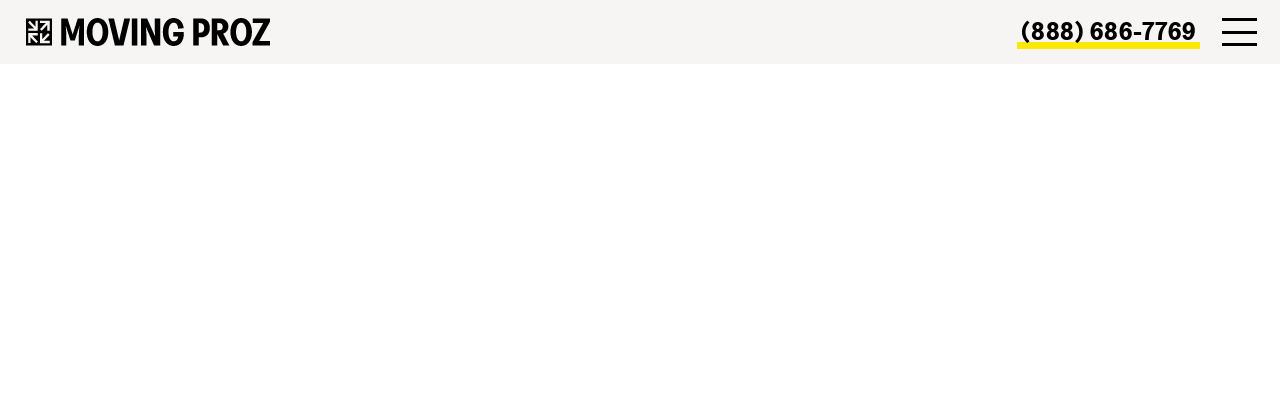

--- FILE ---
content_type: text/html; charset=UTF-8
request_url: https://movingproz.com/faqs/what-should-i-do-with-my-valuables/
body_size: 70078
content:
 <!DOCTYPE html><html lang="en-US" ><head><meta charset="UTF-8" /><meta name="viewport" content="width=device-width" /><meta name="viewport" content="width=device-width, initial-scale=1.0, user-scalable=yes, viewport-fit=cover"><link rel="preload" href="https://movingproz.com/wp-content/themes/blankslate-child/fonts/greed/greed-medium-webfont.woff2" as="font" type="font/woff2" crossorigin><link rel="preload" href="https://movingproz.com/wp-content/themes/blankslate-child/fonts/greed/greed-bold-webfont.woff2" as="font" type="font/woff2" crossorigin> <script data-wpmeteor-nooptimize="true" >var _wpmeteor={"gdpr":true,"rdelay":86400000,"preload":true,"elementor-animations":true,"elementor-pp":true,"v":"3.4.9","rest_url":"https:\/\/movingproz.com\/wp-json\/"};(()=>{try{new MutationObserver(function(){}),new Promise(function(){}),Object.assign({},{}),document.fonts.ready.then(function(){})}catch{s="wpmeteordisable=1",i=document.location.href,i.match(/[?&]wpmeteordisable/)||(o="",i.indexOf("?")==-1?i.indexOf("#")==-1?o=i+"?"+s:o=i.replace("#","?"+s+"#"):i.indexOf("#")==-1?o=i+"&"+s:o=i.replace("#","&"+s+"#"),document.location.href=o)}var s,i,o;})();</script><script data-wpmeteor-nooptimize="true" >(()=>{var ze=()=>Math.round(performance.now())/1e3;var h="addEventListener",pe="removeEventListener",p="getAttribute",v="setAttribute",j="removeAttribute",G="hasAttribute",Gt="querySelector",V=Gt+"All",C="appendChild",Q="removeChild",ue="createElement",T="tagName",Ye="getOwnPropertyDescriptor",y="prototype",H="__lookupGetter__",fe="__lookupSetter__",E="DOMContentLoaded",f="load",Ee="error";var l=window,c=document,be=c.documentElement,je=()=>{},q=console.error;var Qe=!0,K=class{constructor(){this.known=[]}init(){let t,s,o=(r,a)=>{if(Qe&&r&&r.fn&&!r.__wpmeteor){let n=function(i){return c[h](E,u=>{i.call(c,r,u,"jQueryMock")}),this};this.known.push([r,r.fn.ready,r.fn.init.prototype.ready]),r.fn.ready=n,r.fn.init.prototype.ready=n,r.__wpmeteor=!0}return r};window.jQuery||window.$,Object.defineProperty(window,"jQuery",{get(){return t},set(r){t=o(r,"jQuery")}}),Object.defineProperty(window,"$",{get(){return s},set(r){s=o(r,"$")}})}unmock(){this.known.forEach(([t,s,o])=>{t.fn.ready=s,t.fn.init.prototype.ready=o}),Qe=!1}};var me="fpo:first-interaction",ge="fpo:replay-captured-events";var Ke="fpo:element-loaded",Te="fpo:images-loaded",k="fpo:the-end";var J="click",x=window,Je=x.addEventListener.bind(x),Xe=x.removeEventListener.bind(x),Ae="removeAttribute",he="getAttribute",Ct="setAttribute",Se=["touchstart","touchmove","touchend","touchcancel","keydown","wheel"],Ze=["mouseover","mouseout",J],Ut=["touchstart","touchend","touchcancel","mouseover","mouseout",J],N="data-wpmeteor-";var Ge="dispatchEvent",et=e=>{let t=new MouseEvent(J,{view:e.view,bubbles:!0,cancelable:!0});return Object.defineProperty(t,"target",{writable:!1,value:e.target}),t},Ce=class{static capture(){let t=!1,[,s,o]=`${window.Promise}`.split(/[\s[(){]+/s);if(x["__"+o+s])return;let r=[],a=n=>{if(n.target&&Ge in n.target){if(!n.isTrusted)return;if(n.cancelable&&!Se.includes(n.type))try{n.preventDefault()}catch{}n.stopImmediatePropagation(),n.type===J?r.push(et(n)):Ut.includes(n.type)&&r.push(n),n.target[Ct](N+n.type,!0),t||(t=!0,x[Ge](new CustomEvent(me)))}};x.addEventListener(ge,()=>{Ze.forEach(u=>Xe(u,a,{passive:!1,capture:!0})),Se.forEach(u=>Xe(u,a,{passive:!0,capture:!0}));let n;for(;n=r.shift();){var i=n.target;i[he](N+"touchstart")&&i[he](N+"touchend")&&!i[he](N+J)?(i[he](N+"touchmove")||r.push(et(n)),i[Ae](N+"touchstart"),i[Ae](N+"touchend")):i[Ae](N+n.type),i[Ge](n)}}),Ze.forEach(n=>Je(n,a,{passive:!1,capture:!0})),Se.forEach(n=>Je(n,a,{passive:!0,capture:!0}))}};var tt=Ce;var X=class{constructor(){this.l=[]}emit(t,s=null){this.l[t]&&this.l[t].forEach(o=>o(s))}on(t,s){this.l[t]||=[],this.l[t].push(s)}off(t,s){this.l[t]=(this.l[t]||[]).filter(o=>o!==s)}};var _=new X;var ve=c[ue]("span");ve[v]("id","elementor-device-mode");ve[v]("class","elementor-screen-only");var Bt=!1,rt=()=>(Bt||c.body[C](ve),getComputedStyle(ve,":after").content.replace(/"/g,""));var nt=e=>e[p]("class")||"",st=(e,t)=>e[v]("class",t),ot=()=>{l[h](f,function(){let e=rt(),t=Math.max(be.clientWidth||0,l.innerWidth||0),s=Math.max(be.clientHeight||0,l.innerHeight||0),o=["_animation_"+e,"animation_"+e,"_animation","_animation","animation"];Array.from(c[V](".elementor-invisible")).forEach(r=>{let a=r.getBoundingClientRect();if(a.top+l.scrollY<=s&&a.left+l.scrollX<t)try{let i=JSON.parse(r[p]("data-settings"));if(i.trigger_source)return;let u=i._animation_delay||i.animation_delay||0,d,D;for(var n=0;n<o.length;n++)if(i[o[n]]){D=o[n],d=i[D];break}if(d){let z=nt(r),Y=d==="none"?z:z+" animated "+d,At=setTimeout(()=>{st(r,Y.replace(/\belementor-invisible\b/,"")),o.forEach(St=>delete i[St]),r[v]("data-settings",JSON.stringify(i))},u);_.on("fi",()=>{clearTimeout(At),st(r,nt(r).replace(new RegExp("\b"+d+"\b"),""))})}}catch(i){console.error(i)}})})};var it="data-in-mega_smartmenus",ct=()=>{let e=c[ue]("div");e.innerHTML='<span class="sub-arrow --wp-meteor"><i class="fa" aria-hidden="true"></i></span>';let t=e.firstChild,s=o=>{let r=[];for(;o=o.previousElementSibling;)r.push(o);return r};c[h](E,function(){Array.from(c[V](".pp-advanced-menu ul")).forEach(o=>{if(o[p](it))return;(o[p]("class")||"").match(/\bmega-menu\b/)&&o[V]("ul").forEach(n=>{n[v](it,!0)});let r=s(o),a=r.filter(n=>n).filter(n=>n[T]==="A").pop();if(a||(a=r.map(n=>Array.from(n[V]("a"))).filter(n=>n).flat().pop()),a){let n=t.cloneNode(!0);a[C](n),new MutationObserver(u=>{u.forEach(({addedNodes:d})=>{d.forEach(D=>{if(D.nodeType===1&&D[T]==="SPAN")try{a[Q](n)}catch{}})})}).observe(a,{childList:!0})}})})};var w="readystatechange",S="message";var $="SCRIPT",m="data-wpmeteor-",b=Object.defineProperty,Pe=Object.defineProperties,O="javascript/blocked",Oe=/^\s*(application|text)\/javascript|module\s*$/i,gt="requestAnimationFrame",ht="requestIdleCallback",ce="setTimeout",Me="__dynamic",P=l.constructor.name+"::",ae=c.constructor.name+"::",vt=function(e,t){t=t||l;for(var s=0;s<this.length;s++)e.call(t,this[s],s,this)};"NodeList"in l&&!NodeList[y].forEach&&(NodeList[y].forEach=vt);"HTMLCollection"in l&&!HTMLCollection[y].forEach&&(HTMLCollection[y].forEach=vt);_wpmeteor["elementor-animations"]&&ot(),_wpmeteor["elementor-pp"]&&ct();var Z=[],ye=[],ee=[],se=!1,I=[],g={},Ie=!1,Nt=0,M=c.visibilityState==="visible"?l[gt]:l[ce],yt=l[ht]||M;c[h]("visibilitychange",()=>{M=c.visibilityState==="visible"?l[gt]:l[ce],yt=l[ht]||M});var U=l[ce],De,F=["src","type"],W=Object,te="definePropert";W[te+"y"]=(e,t,s)=>e===l&&["jQuery","onload"].indexOf(t)>=0||(e===c||e===c.body)&&["readyState","write","writeln","on"+w].indexOf(t)>=0?(["on"+w,"on"+f].indexOf(t)&&s.set&&(g["on"+w]=g["on"+w]||[],g["on"+w].push(s.set)),e):e instanceof HTMLScriptElement&&F.indexOf(t)>=0?(e[t+"Getters"]||(e[t+"Getters"]=[],e[t+"Setters"]=[],b(e,t,{set(o){e[t+"Setters"].forEach(r=>r.call(e,o))},get(){return e[t+"Getters"].slice(-1)[0]()}})),s.get&&e[t+"Getters"].push(s.get),s.set&&e[t+"Setters"].push(s.set),e):b(e,t,s);W[te+"ies"]=(e,t)=>{for(let s in t)W[te+"y"](e,s,t[s]);for(let s of Object.getOwnPropertySymbols(t))W[te+"y"](e,s,t[s]);return e};var Ve=EventTarget[y][h],Lt=EventTarget[y][pe],le=Ve.bind(c),Ot=Lt.bind(c),B=Ve.bind(l),Dt=Lt.bind(l),_t=Document[y].createElement,de=_t.bind(c),we=c.__proto__[H]("readyState").bind(c),at="loading";b(c,"readyState",{get(){return at},set(e){return at=e}});var lt=e=>I.filter(([t,,s],o)=>{if(!(e.indexOf(t.type)<0)){s||(s=t.target);try{let r=s.constructor.name+"::"+t.type;for(let a=0;a<g[r].length;a++)if(g[r][a]){let n=r+"::"+o+"::"+a;if(!Re[n])return!0}}catch{}}}).length,oe,Re={},ie=e=>{I.forEach(([t,s,o],r)=>{if(!(e.indexOf(t.type)<0)){o||(o=t.target);try{let a=o.constructor.name+"::"+t.type;if((g[a]||[]).length)for(let n=0;n<g[a].length;n++){let i=g[a][n];if(i){let u=a+"::"+r+"::"+n;if(!Re[u]){Re[u]=!0,c.readyState=s,oe=a;try{Nt++,!i[y]||i[y].constructor===i?i.bind(o)(t):i(t)}catch(d){q(d,i)}oe=null}}}}catch(a){q(a)}}})};le(E,e=>{I.push([new e.constructor(E,e),we(),c])});le(w,e=>{I.push([new e.constructor(w,e),we(),c])});B(E,e=>{I.push([new e.constructor(E,e),we(),l])});B(f,e=>{Ie=!0,I.push([new e.constructor(f,e),we(),l]),R||ie([E,w,S,f])});var wt=e=>{I.push([e,c.readyState,l])},Rt=l[H]("onmessage"),kt=l[fe]("onmessage"),xt=()=>{Dt(S,wt),(g[P+"message"]||[]).forEach(e=>{B(S,e)}),b(l,"onmessage",{get:Rt,set:kt})};B(S,wt);var bt=new K;bt.init();var He=()=>{!R&&!se&&(R=!0,c.readyState="loading",M(Fe),M(A)),Ie||B(f,()=>{He()})};B(me,()=>{He()});_.on(Te,()=>{He()});_wpmeteor.rdelay>=0&&tt.capture();var re=[-1],Ue=e=>{re=re.filter(t=>t!==e.target),re.length||U(_.emit.bind(_,k))};var R=!1,A=()=>{let e=Z.shift();if(e)e[p](m+"src")?e[G]("async")||e[Me]?(e.isConnected&&(re.push(e),setTimeout(Ue,1e3,{target:e})),Be(e,Ue),U(A)):Be(e,U.bind(null,A)):(e.origtype==O&&Be(e),U(A));else if(ye.length)Z.push(...ye),ye.length=0,U(A);else if(lt([E,w,S]))ie([E,w,S]),U(A);else if(Ie)if(lt([f,S]))ie([f,S]),U(A);else if(re.length>1)yt(A);else if(ee.length)Z.push(...ee),ee.length=0,U(A);else{if(l.RocketLazyLoadScripts)try{RocketLazyLoadScripts.run()}catch(t){q(t)}c.readyState="complete",xt(),bt.unmock(),R=!1,se=!0,l[ce](()=>Ue({target:-1}))}else R=!1},Pt=e=>{let t=de($),s=e.attributes;for(var o=s.length-1;o>=0;o--)s[o].name.startsWith(m)||t[v](s[o].name,s[o].value);let r=e[p](m+"type");r?t.type=r:t.type="text/javascript",(e.textContent||"").match(/^\s*class RocketLazyLoadScripts/)?t.textContent=e.textContent.replace(/^\s*class\s*RocketLazyLoadScripts/,"window.RocketLazyLoadScripts=class").replace("RocketLazyLoadScripts.run();",""):t.textContent=e.textContent;for(let a of["onload","onerror","onreadystatechange"])e[a]&&(t[a]=e[a]);return t},Be=(e,t)=>{let s=e[p](m+"src");if(s){let o=Ve.bind(e);e.isConnected&&t&&(o(f,t),o(Ee,t)),e.origtype=e[p](m+"type")||"text/javascript",e.origsrc=s,(!e.isConnected||e[G]("nomodule")||e.type&&!Oe.test(e.type))&&t&&t(new Event(f,{target:e}))}else e.origtype===O?(e.origtype=e[p](m+"type")||"text/javascript",e[j]("integrity"),e.textContent=e.textContent+`
`):t&&t(new Event(f,{target:e}))},qe=(e,t)=>{let s=(g[e]||[]).indexOf(t);if(s>=0)return g[e][s]=void 0,!0},dt=(e,t,...s)=>{if("HTMLDocument::"+E==oe&&e===E&&!t.toString().match(/jQueryMock/)){_.on(k,c[h].bind(c,e,t,...s));return}if(t&&(e===E||e===w)){let o=ae+e;g[o]=g[o]||[],g[o].push(t),se&&ie([e]);return}return le(e,t,...s)},pt=(e,t,...s)=>{if(e===E){let o=ae+e;qe(o,t)}return Ot(e,t,...s)};Pe(c,{[h]:{get(){return dt},set(){return dt}},[pe]:{get(){return pt},set(){return pt}}});var ne=c.createDocumentFragment(),Fe=()=>{ne.hasChildNodes()&&(c.head[C](ne),ne=c.createDocumentFragment())},ut={},Le=e=>{if(e)try{let t=new URL(e,c.location.href),s=t.origin;if(s&&!ut[s]&&c.location.host!==t.host){let o=de("link");o.rel="preconnect",o.href=s,ne[C](o),ut[s]=!0,R&&M(Fe)}}catch{}},_e={},Mt=(e,t,s,o)=>{let r=de("link");r.rel=t?"modulepre"+f:"pre"+f,r.as="script",s&&r[v]("crossorigin",s),o&&r[v]("integrity",o);try{e=new URL(e,c.location.href).href}catch{}r.href=e,ne[C](r),_e[e]=!0,R&&M(Fe)},ke=function(...e){let t=de(...e);if(!e||e[0].toUpperCase()!==$||!R)return t;let s=t[v].bind(t),o=t[p].bind(t),r=t[G].bind(t),a=t[H]("attributes").bind(t);return F.forEach(n=>{let i=t[H](n).bind(t),u=t[fe](n).bind(t);W[te+"y"](t,n,{set(d){return n==="type"&&d&&!Oe.test(d)?t[v](n,d):((n==="src"&&d||n==="type"&&d&&t.origsrc)&&s("type",O),d?t[v](m+n,d):t[j](m+n))},get(){let d=t[p](m+n);if(n==="src")try{return new URL(d,c.location.href).href}catch{}return d}}),b(t,"orig"+n,{set(d){return u(d)},get(){return i()}})}),t[v]=function(n,i){if(F.includes(n))return n==="type"&&i&&!Oe.test(i)?s(n,i):((n==="src"&&i||n==="type"&&i&&t.origsrc)&&s("type",O),i?s(m+n,i):t[j](m+n));s(n,i)},t[p]=function(n){let i=F.indexOf(n)>=0?o(m+n):o(n);if(n==="src")try{return new URL(i,c.location.href).href}catch{}return i},t[G]=function(n){return F.indexOf(n)>=0?r(m+n):r(n)},b(t,"attributes",{get(){return[...a()].filter(i=>i.name!=="type").map(i=>({name:i.name.match(new RegExp(m))?i.name.replace(m,""):i.name,value:i.value}))}}),t[Me]=!0,t};Object.defineProperty(Document[y],"createElement",{set(e){e!==ke&&(De=e)},get(){return De||ke}});var Ne=new Set,We=new MutationObserver(e=>{e.forEach(({removedNodes:t,addedNodes:s,target:o})=>{t.forEach(r=>{r.nodeType===1&&$===r[T]&&"origtype"in r&&Ne.delete(r)}),s.forEach(r=>{if(r.nodeType===1)if($===r[T]){if("origtype"in r){if(r.origtype!==O)return}else if(r[p]("type")!==O)return;"origtype"in r||F.forEach(n=>{let i=r[H](n).bind(r),u=r[fe](n).bind(r);b(r,"orig"+n,{set(d){return u(d)},get(){return i()}})});let a=r[p](m+"src");Ne.has(r)&&q("Inserted twice",r),r.parentNode?(Ne.add(r),(a||"").match(/\/gtm.js\?/)||r[G]("async")||r[Me]?(ee.push(r),Le(a)):r[G]("defer")?(ye.push(r),Le(a)):(a&&!r[G]("nomodule")&&!_e[a]&&(je(ze(),"pre preload",Z.length),Mt(a,r[p](m+"type")=="module",r[G]("crossorigin")&&r[p]("crossorigin"),r[p]("integrity"))),Z.push(r))):(r[h](f,n=>n.target.parentNode[Q](n.target)),r[h](Ee,n=>n.target.parentNode[Q](n.target)),o[C](r))}else r[T]==="LINK"&&r[p]("as")==="script"&&(_e[r[p]("href")]=!0)})})}),Tt={childList:!0,subtree:!0};We.observe(c.documentElement,Tt);var It=HTMLElement[y].attachShadow;HTMLElement[y].attachShadow=function(e){let t=It.call(this,e);return e.mode==="open"&&We.observe(t,Tt),t};(()=>{let e=W[Ye](HTMLIFrameElement[y],"src");b(HTMLIFrameElement[y],"src",{get(){return this.dataset.fpoSrc?this.dataset.fpoSrc:e.get.call(this)},set(t){delete this.dataset.fpoSrc,e.set.call(this,t)}})})();_.on(k,()=>{(!De||De===ke)&&(Document[y].createElement=_t,We.disconnect()),dispatchEvent(new CustomEvent(ge)),dispatchEvent(new CustomEvent(k))});var xe=e=>{let t,s;!c.currentScript||!c.currentScript.parentNode?(t=c.body,s=t.lastChild):(s=c.currentScript,t=s.parentNode);try{let o=de("div");o.innerHTML=e,Array.from(o.childNodes).forEach(r=>{r.nodeName===$?t.insertBefore(Pt(r),s):t.insertBefore(r,s)})}catch(o){q(o)}},ft=e=>xe(e+`
`);Pe(c,{write:{get(){return xe},set(e){return xe=e}},writeln:{get(){return ft},set(e){return ft=e}}});var Et=(e,t,...s)=>{if(P+E==oe&&e===E&&!t.toString().match(/jQueryMock/)){_.on(k,l[h].bind(l,e,t,...s));return}if(P+f==oe&&e===f){_.on(k,l[h].bind(l,e,t,...s));return}if(t&&(e===f||e===E||e===S&&!se)){let o=e===E?ae+e:P+e;g[o]=g[o]||[],g[o].push(t),se&&ie([e]);return}return B(e,t,...s)},mt=(e,t,...s)=>{if(e===f){let o=e===E?ae+e:P+e;qe(o,t)}return Dt(e,t,...s)};Pe(l,{[h]:{get(){return Et},set(){return Et}},[pe]:{get(){return mt},set(){return mt}}});var $e=e=>{let t;return{get(){return t},set(s){return t&&qe(e,s),g[e]=g[e]||[],g[e].push(s),t=s}}};B(Ke,e=>{let{target:t,event:s}=e.detail,o=t===l?c.body:t,r=o[p](m+"on"+s.type);o[j](m+"on"+s.type);try{let a=new Function("event",r);t===l?l[h](f,a.bind(t,s)):a.call(t,s)}catch(a){console.err(a)}});{let e=$e(P+f);b(l,"onload",e),le(E,()=>{b(c.body,"onload",e)})}b(c,"onreadystatechange",$e(ae+w));b(l,"onmessage",$e(P+S));(()=>{let e=l.innerHeight,t=l.innerWidth,s=r=>{let n={"4g":1250,"3g":2500,"2g":2500}[(navigator.connection||{}).effectiveType]||0,i=r.getBoundingClientRect(),u={top:-1*e-n,left:-1*t-n,bottom:e+n,right:t+n};return!(i.left>=u.right||i.right<=u.left||i.top>=u.bottom||i.bottom<=u.top)},o=(r=!0)=>{let a=1,n=-1,i={},u=()=>{n++,--a||l[ce](_.emit.bind(_,Te),_wpmeteor.rdelay)};Array.from(c.getElementsByTagName("*")).forEach(d=>{let D,z,Y;if(d[T]==="IMG"){let L=d.currentSrc||d.src;L&&!i[L]&&!L.match(/^data:/i)&&((d.loading||"").toLowerCase()!=="lazy"||s(d))&&(D=L)}else if(d[T]===$)Le(d[p](m+"src"));else if(d[T]==="LINK"&&d[p]("as")==="script"&&["pre"+f,"modulepre"+f].indexOf(d[p]("rel"))>=0)_e[d[p]("href")]=!0;else if((z=l.getComputedStyle(d))&&(Y=(z.backgroundImage||"").match(/^url\s*\((.*?)\)/i))&&(Y||[]).length){let L=Y[0].slice(4,-1).replace(/"/g,"");!i[L]&&!L.match(/^data:/i)&&(D=L)}if(D){i[D]=!0;let L=new Image;r&&(a++,L[h](f,u),L[h](Ee,u)),L.src=D}}),c.fonts.ready.then(()=>{u()})};_wpmeteor.rdelay===0?le(E,o):B(f,o)})();})();
//1.0.40</script><script  data-wpmeteor-nooptimize="true" data-cfasync="false" data-no-defer="1" data-no-minify="1" data-no-optimize="1">var ewww_webp_supported=!1;function check_webp_feature(A,e){var w;e=void 0!==e?e:function(){},ewww_webp_supported?e(ewww_webp_supported):((w=new Image).onload=function(){ewww_webp_supported=0<w.width&&0<w.height,e&&e(ewww_webp_supported)},w.onerror=function(){e&&e(!1)},w.src="data:image/webp;base64,"+{alpha:"UklGRkoAAABXRUJQVlA4WAoAAAAQAAAAAAAAAAAAQUxQSAwAAAARBxAR/Q9ERP8DAABWUDggGAAAABQBAJ0BKgEAAQAAAP4AAA3AAP7mtQAAAA=="}[A])}check_webp_feature("alpha");</script><script  data-wpmeteor-nooptimize="true" data-cfasync="false" data-no-defer="1" data-no-minify="1" data-no-optimize="1">var Arrive=function(c,w){"use strict";if(c.MutationObserver&&"undefined"!=typeof HTMLElement){var r,a=0,u=(r=HTMLElement.prototype.matches||HTMLElement.prototype.webkitMatchesSelector||HTMLElement.prototype.mozMatchesSelector||HTMLElement.prototype.msMatchesSelector,{matchesSelector:function(e,t){return e instanceof HTMLElement&&r.call(e,t)},addMethod:function(e,t,r){var a=e[t];e[t]=function(){return r.length==arguments.length?r.apply(this,arguments):"function"==typeof a?a.apply(this,arguments):void 0}},callCallbacks:function(e,t){t&&t.options.onceOnly&&1==t.firedElems.length&&(e=[e[0]]);for(var r,a=0;r=e[a];a++)r&&r.callback&&r.callback.call(r.elem,r.elem);t&&t.options.onceOnly&&1==t.firedElems.length&&t.me.unbindEventWithSelectorAndCallback.call(t.target,t.selector,t.callback)},checkChildNodesRecursively:function(e,t,r,a){for(var i,n=0;i=e[n];n++)r(i,t,a)&&a.push({callback:t.callback,elem:i}),0<i.childNodes.length&&u.checkChildNodesRecursively(i.childNodes,t,r,a)},mergeArrays:function(e,t){var r,a={};for(r in e)e.hasOwnProperty(r)&&(a[r]=e[r]);for(r in t)t.hasOwnProperty(r)&&(a[r]=t[r]);return a},toElementsArray:function(e){return e=void 0!==e&&("number"!=typeof e.length||e===c)?[e]:e}}),e=(l.prototype.addEvent=function(e,t,r,a){a={target:e,selector:t,options:r,callback:a,firedElems:[]};return this._beforeAdding&&this._beforeAdding(a),this._eventsBucket.push(a),a},l.prototype.removeEvent=function(e){for(var t,r=this._eventsBucket.length-1;t=this._eventsBucket[r];r--)e(t)&&(this._beforeRemoving&&this._beforeRemoving(t),(t=this._eventsBucket.splice(r,1))&&t.length&&(t[0].callback=null))},l.prototype.beforeAdding=function(e){this._beforeAdding=e},l.prototype.beforeRemoving=function(e){this._beforeRemoving=e},l),t=function(i,n){var o=new e,l=this,s={fireOnAttributesModification:!1};return o.beforeAdding(function(t){var e=t.target;e!==c.document&&e!==c||(e=document.getElementsByTagName("html")[0]);var r=new MutationObserver(function(e){n.call(this,e,t)}),a=i(t.options);r.observe(e,a),t.observer=r,t.me=l}),o.beforeRemoving(function(e){e.observer.disconnect()}),this.bindEvent=function(e,t,r){t=u.mergeArrays(s,t);for(var a=u.toElementsArray(this),i=0;i<a.length;i++)o.addEvent(a[i],e,t,r)},this.unbindEvent=function(){var r=u.toElementsArray(this);o.removeEvent(function(e){for(var t=0;t<r.length;t++)if(this===w||e.target===r[t])return!0;return!1})},this.unbindEventWithSelectorOrCallback=function(r){var a=u.toElementsArray(this),i=r,e="function"==typeof r?function(e){for(var t=0;t<a.length;t++)if((this===w||e.target===a[t])&&e.callback===i)return!0;return!1}:function(e){for(var t=0;t<a.length;t++)if((this===w||e.target===a[t])&&e.selector===r)return!0;return!1};o.removeEvent(e)},this.unbindEventWithSelectorAndCallback=function(r,a){var i=u.toElementsArray(this);o.removeEvent(function(e){for(var t=0;t<i.length;t++)if((this===w||e.target===i[t])&&e.selector===r&&e.callback===a)return!0;return!1})},this},i=new function(){var s={fireOnAttributesModification:!1,onceOnly:!1,existing:!1};function n(e,t,r){return!(!u.matchesSelector(e,t.selector)||(e._id===w&&(e._id=a++),-1!=t.firedElems.indexOf(e._id)))&&(t.firedElems.push(e._id),!0)}var c=(i=new t(function(e){var t={attributes:!1,childList:!0,subtree:!0};return e.fireOnAttributesModification&&(t.attributes=!0),t},function(e,i){e.forEach(function(e){var t=e.addedNodes,r=e.target,a=[];null!==t&&0<t.length?u.checkChildNodesRecursively(t,i,n,a):"attributes"===e.type&&n(r,i)&&a.push({callback:i.callback,elem:r}),u.callCallbacks(a,i)})})).bindEvent;return i.bindEvent=function(e,t,r){t=void 0===r?(r=t,s):u.mergeArrays(s,t);var a=u.toElementsArray(this);if(t.existing){for(var i=[],n=0;n<a.length;n++)for(var o=a[n].querySelectorAll(e),l=0;l<o.length;l++)i.push({callback:r,elem:o[l]});if(t.onceOnly&&i.length)return r.call(i[0].elem,i[0].elem);setTimeout(u.callCallbacks,1,i)}c.call(this,e,t,r)},i},o=new function(){var a={};function i(e,t){return u.matchesSelector(e,t.selector)}var n=(o=new t(function(){return{childList:!0,subtree:!0}},function(e,r){e.forEach(function(e){var t=e.removedNodes,e=[];null!==t&&0<t.length&&u.checkChildNodesRecursively(t,r,i,e),u.callCallbacks(e,r)})})).bindEvent;return o.bindEvent=function(e,t,r){t=void 0===r?(r=t,a):u.mergeArrays(a,t),n.call(this,e,t,r)},o};d(HTMLElement.prototype),d(NodeList.prototype),d(HTMLCollection.prototype),d(HTMLDocument.prototype),d(Window.prototype);var n={};return s(i,n,"unbindAllArrive"),s(o,n,"unbindAllLeave"),n}function l(){this._eventsBucket=[],this._beforeAdding=null,this._beforeRemoving=null}function s(e,t,r){u.addMethod(t,r,e.unbindEvent),u.addMethod(t,r,e.unbindEventWithSelectorOrCallback),u.addMethod(t,r,e.unbindEventWithSelectorAndCallback)}function d(e){e.arrive=i.bindEvent,s(i,e,"unbindArrive"),e.leave=o.bindEvent,s(o,e,"unbindLeave")}}(window,void 0),ewww_webp_supported=!1;function check_webp_feature(e,t){var r;ewww_webp_supported?t(ewww_webp_supported):((r=new Image).onload=function(){ewww_webp_supported=0<r.width&&0<r.height,t(ewww_webp_supported)},r.onerror=function(){t(!1)},r.src="data:image/webp;base64,"+{alpha:"UklGRkoAAABXRUJQVlA4WAoAAAAQAAAAAAAAAAAAQUxQSAwAAAARBxAR/Q9ERP8DAABWUDggGAAAABQBAJ0BKgEAAQAAAP4AAA3AAP7mtQAAAA==",animation:"UklGRlIAAABXRUJQVlA4WAoAAAASAAAAAAAAAAAAQU5JTQYAAAD/////AABBTk1GJgAAAAAAAAAAAAAAAAAAAGQAAABWUDhMDQAAAC8AAAAQBxAREYiI/gcA"}[e])}function ewwwLoadImages(e){if(e){for(var t=document.querySelectorAll(".batch-image img, .image-wrapper a, .ngg-pro-masonry-item a, .ngg-galleria-offscreen-seo-wrapper a"),r=0,a=t.length;r<a;r++)ewwwAttr(t[r],"data-src",t[r].getAttribute("data-webp")),ewwwAttr(t[r],"data-thumbnail",t[r].getAttribute("data-webp-thumbnail"));for(var i=document.querySelectorAll(".rev_slider ul li"),r=0,a=i.length;r<a;r++){ewwwAttr(i[r],"data-thumb",i[r].getAttribute("data-webp-thumb"));for(var n=1;n<11;)ewwwAttr(i[r],"data-param"+n,i[r].getAttribute("data-webp-param"+n)),n++}for(r=0,a=(i=document.querySelectorAll(".rev_slider img")).length;r<a;r++)ewwwAttr(i[r],"data-lazyload",i[r].getAttribute("data-webp-lazyload"));for(var o=document.querySelectorAll("div.woocommerce-product-gallery__image"),r=0,a=o.length;r<a;r++)ewwwAttr(o[r],"data-thumb",o[r].getAttribute("data-webp-thumb"))}for(var l=document.querySelectorAll("video"),r=0,a=l.length;r<a;r++)ewwwAttr(l[r],"poster",e?l[r].getAttribute("data-poster-webp"):l[r].getAttribute("data-poster-image"));for(var s,c=document.querySelectorAll("img.ewww_webp_lazy_load"),r=0,a=c.length;r<a;r++)e&&(ewwwAttr(c[r],"data-lazy-srcset",c[r].getAttribute("data-lazy-srcset-webp")),ewwwAttr(c[r],"data-srcset",c[r].getAttribute("data-srcset-webp")),ewwwAttr(c[r],"data-lazy-src",c[r].getAttribute("data-lazy-src-webp")),ewwwAttr(c[r],"data-src",c[r].getAttribute("data-src-webp")),ewwwAttr(c[r],"data-orig-file",c[r].getAttribute("data-webp-orig-file")),ewwwAttr(c[r],"data-medium-file",c[r].getAttribute("data-webp-medium-file")),ewwwAttr(c[r],"data-large-file",c[r].getAttribute("data-webp-large-file")),null!=(s=c[r].getAttribute("srcset"))&&!1!==s&&s.includes("R0lGOD")&&ewwwAttr(c[r],"src",c[r].getAttribute("data-lazy-src-webp"))),c[r].className=c[r].className.replace(/\bewww_webp_lazy_load\b/,"");for(var w=document.querySelectorAll(".ewww_webp"),r=0,a=w.length;r<a;r++)e?(ewwwAttr(w[r],"srcset",w[r].getAttribute("data-srcset-webp")),ewwwAttr(w[r],"src",w[r].getAttribute("data-src-webp")),ewwwAttr(w[r],"data-orig-file",w[r].getAttribute("data-webp-orig-file")),ewwwAttr(w[r],"data-medium-file",w[r].getAttribute("data-webp-medium-file")),ewwwAttr(w[r],"data-large-file",w[r].getAttribute("data-webp-large-file")),ewwwAttr(w[r],"data-large_image",w[r].getAttribute("data-webp-large_image")),ewwwAttr(w[r],"data-src",w[r].getAttribute("data-webp-src"))):(ewwwAttr(w[r],"srcset",w[r].getAttribute("data-srcset-img")),ewwwAttr(w[r],"src",w[r].getAttribute("data-src-img"))),w[r].className=w[r].className.replace(/\bewww_webp\b/,"ewww_webp_loaded");window.jQuery&&jQuery.fn.isotope&&jQuery.fn.imagesLoaded&&(jQuery(".fusion-posts-container-infinite").imagesLoaded(function(){jQuery(".fusion-posts-container-infinite").hasClass("isotope")&&jQuery(".fusion-posts-container-infinite").isotope()}),jQuery(".fusion-portfolio:not(.fusion-recent-works) .fusion-portfolio-wrapper").imagesLoaded(function(){jQuery(".fusion-portfolio:not(.fusion-recent-works) .fusion-portfolio-wrapper").isotope()}))}function ewwwWebPInit(e){ewwwLoadImages(e),ewwwNggLoadGalleries(e),document.arrive(".ewww_webp",function(){ewwwLoadImages(e)}),document.arrive(".ewww_webp_lazy_load",function(){ewwwLoadImages(e)}),document.arrive("videos",function(){ewwwLoadImages(e)}),"loading"==document.readyState?document.addEventListener("DOMContentLoaded",ewwwJSONParserInit):("undefined"!=typeof galleries&&ewwwNggParseGalleries(e),ewwwWooParseVariations(e))}function ewwwAttr(e,t,r){null!=r&&!1!==r&&e.setAttribute(t,r)}function ewwwJSONParserInit(){"undefined"!=typeof galleries&&check_webp_feature("alpha",ewwwNggParseGalleries),check_webp_feature("alpha",ewwwWooParseVariations)}function ewwwWooParseVariations(e){if(e)for(var t=document.querySelectorAll("form.variations_form"),r=0,a=t.length;r<a;r++){var i=t[r].getAttribute("data-product_variations"),n=!1;try{for(var o in i=JSON.parse(i))void 0!==i[o]&&void 0!==i[o].image&&(void 0!==i[o].image.src_webp&&(i[o].image.src=i[o].image.src_webp,n=!0),void 0!==i[o].image.srcset_webp&&(i[o].image.srcset=i[o].image.srcset_webp,n=!0),void 0!==i[o].image.full_src_webp&&(i[o].image.full_src=i[o].image.full_src_webp,n=!0),void 0!==i[o].image.gallery_thumbnail_src_webp&&(i[o].image.gallery_thumbnail_src=i[o].image.gallery_thumbnail_src_webp,n=!0),void 0!==i[o].image.thumb_src_webp&&(i[o].image.thumb_src=i[o].image.thumb_src_webp,n=!0));n&&ewwwAttr(t[r],"data-product_variations",JSON.stringify(i))}catch(e){}}}function ewwwNggParseGalleries(e){if(e)for(var t in galleries){var r=galleries[t];galleries[t].images_list=ewwwNggParseImageList(r.images_list)}}function ewwwNggLoadGalleries(e){e&&document.addEventListener("ngg.galleria.themeadded",function(e,t){window.ngg_galleria._create_backup=window.ngg_galleria.create,window.ngg_galleria.create=function(e,t){var r=$(e).data("id");return galleries["gallery_"+r].images_list=ewwwNggParseImageList(galleries["gallery_"+r].images_list),window.ngg_galleria._create_backup(e,t)}})}function ewwwNggParseImageList(e){for(var t in e){var r=e[t];if(void 0!==r["image-webp"]&&(e[t].image=r["image-webp"],delete e[t]["image-webp"]),void 0!==r["thumb-webp"]&&(e[t].thumb=r["thumb-webp"],delete e[t]["thumb-webp"]),void 0!==r.full_image_webp&&(e[t].full_image=r.full_image_webp,delete e[t].full_image_webp),void 0!==r.srcsets)for(var a in r.srcsets)nggSrcset=r.srcsets[a],void 0!==r.srcsets[a+"-webp"]&&(e[t].srcsets[a]=r.srcsets[a+"-webp"],delete e[t].srcsets[a+"-webp"]);if(void 0!==r.full_srcsets)for(var i in r.full_srcsets)nggFSrcset=r.full_srcsets[i],void 0!==r.full_srcsets[i+"-webp"]&&(e[t].full_srcsets[i]=r.full_srcsets[i+"-webp"],delete e[t].full_srcsets[i+"-webp"])}return e}check_webp_feature("alpha",ewwwWebPInit);</script><title>WHAT SHOULD I DO WITH MY VALUABLES? | Moving Proz</title><meta name="robots" content="max-snippet:-1,max-image-preview:standard,max-video-preview:-1" /><link rel="canonical" href="https://movingproz.com/faqs/what-should-i-do-with-my-valuables/" /><meta name="description" content="We always strongly recommend that you move your valuables yourself before your movers arrive. If it&rsquo;s near and dear to your heart, keep it near and dear to your&#8230;" /><meta property="og:type" content="article" /><meta property="og:locale" content="en_US" /><meta property="og:site_name" content="Moving Proz" /><meta property="og:title" content="WHAT SHOULD I DO WITH MY VALUABLES?" /><meta property="og:description" content="We always strongly recommend that you move your valuables yourself before your movers arrive. If it&rsquo;s near and dear to your heart, keep it near and dear to your person. And to go along with our small&#8230;" /><meta property="og:url" content="https://movingproz.com/faqs/what-should-i-do-with-my-valuables/" /><meta property="article:published_time" content="2023-03-06T15:44+00:00" /><meta property="article:modified_time" content="2023-03-06T15:44+00:00" /><meta name="twitter:card" content="summary_large_image" /><meta name="twitter:title" content="WHAT SHOULD I DO WITH MY VALUABLES?" /><meta name="twitter:description" content="We always strongly recommend that you move your valuables yourself before your movers arrive. If it&rsquo;s near and dear to your heart, keep it near and dear to your person. And to go along with our small&#8230;" /><style media="all">@media only screen and (max-width:767px){.in-view-hero .abs-group.bgimg{display:none}}
/*! This file is auto-generated */
.wp-block-button__link{color:#fff;background-color:#32373c;border-radius:9999px;box-shadow:none;text-decoration:none;padding:calc(.667em + 2px) calc(1.333em + 2px);font-size:1.125em}.wp-block-file__button{background:#32373c;color:#fff;text-decoration:none}
body{--wp--preset--color--black:#000;--wp--preset--color--cyan-bluish-gray:#abb8c3;--wp--preset--color--white:#fff;--wp--preset--color--pale-pink:#f78da7;--wp--preset--color--vivid-red:#cf2e2e;--wp--preset--color--luminous-vivid-orange:#ff6900;--wp--preset--color--luminous-vivid-amber:#fcb900;--wp--preset--color--light-green-cyan:#7bdcb5;--wp--preset--color--vivid-green-cyan:#00d084;--wp--preset--color--pale-cyan-blue:#8ed1fc;--wp--preset--color--vivid-cyan-blue:#0693e3;--wp--preset--color--vivid-purple:#9b51e0;--wp--preset--gradient--vivid-cyan-blue-to-vivid-purple:linear-gradient(135deg,rgba(6,147,227,1) 0%,#9b51e0 100%);--wp--preset--gradient--light-green-cyan-to-vivid-green-cyan:linear-gradient(135deg,#7adcb4 0%,#00d082 100%);--wp--preset--gradient--luminous-vivid-amber-to-luminous-vivid-orange:linear-gradient(135deg,rgba(252,185,0,1) 0%,rgba(255,105,0,1) 100%);--wp--preset--gradient--luminous-vivid-orange-to-vivid-red:linear-gradient(135deg,rgba(255,105,0,1) 0%,#cf2e2e 100%);--wp--preset--gradient--very-light-gray-to-cyan-bluish-gray:linear-gradient(135deg,#eee 0%,#a9b8c3 100%);--wp--preset--gradient--cool-to-warm-spectrum:linear-gradient(135deg,#4aeadc 0%,#9778d1 20%,#cf2aba 40%,#ee2c82 60%,#fb6962 80%,#fef84c 100%);--wp--preset--gradient--blush-light-purple:linear-gradient(135deg,#ffceec 0%,#9896f0 100%);--wp--preset--gradient--blush-bordeaux:linear-gradient(135deg,#fecda5 0%,#fe2d2d 50%,#6b003e 100%);--wp--preset--gradient--luminous-dusk:linear-gradient(135deg,#ffcb70 0%,#c751c0 50%,#4158d0 100%);--wp--preset--gradient--pale-ocean:linear-gradient(135deg,#fff5cb 0%,#b6e3d4 50%,#33a7b5 100%);--wp--preset--gradient--electric-grass:linear-gradient(135deg,#caf880 0%,#71ce7e 100%);--wp--preset--gradient--midnight:linear-gradient(135deg,#020381 0%,#2874fc 100%);--wp--preset--font-size--small:13px;--wp--preset--font-size--medium:20px;--wp--preset--font-size--large:36px;--wp--preset--font-size--x-large:42px;--wp--preset--spacing--20:.44rem;--wp--preset--spacing--30:.67rem;--wp--preset--spacing--40:1rem;--wp--preset--spacing--50:1.5rem;--wp--preset--spacing--60:2.25rem;--wp--preset--spacing--70:3.38rem;--wp--preset--spacing--80:5.06rem;--wp--preset--shadow--natural:6px 6px 9px rgba(0,0,0,.2);--wp--preset--shadow--deep:12px 12px 50px rgba(0,0,0,.4);--wp--preset--shadow--sharp:6px 6px 0px rgba(0,0,0,.2);--wp--preset--shadow--outlined:6px 6px 0px -3px rgba(255,255,255,1),6px 6px rgba(0,0,0,1);--wp--preset--shadow--crisp:6px 6px 0px rgba(0,0,0,1)}:where(.is-layout-flex){gap:.5em}:where(.is-layout-grid){gap:.5em}body .is-layout-flow>.alignleft{float:left;margin-inline-start:0;margin-inline-end:2em}body .is-layout-flow>.alignright{float:right;margin-inline-start:2em;margin-inline-end:0}body .is-layout-flow>.aligncenter{margin-left:auto !important;margin-right:auto !important}body .is-layout-constrained>.alignleft{float:left;margin-inline-start:0;margin-inline-end:2em}body .is-layout-constrained>.alignright{float:right;margin-inline-start:2em;margin-inline-end:0}body .is-layout-constrained>.aligncenter{margin-left:auto !important;margin-right:auto !important}body .is-layout-constrained>:where(:not(.alignleft):not(.alignright):not(.alignfull)){max-width:var(--wp--style--global--content-size);margin-left:auto !important;margin-right:auto !important}body .is-layout-constrained>.alignwide{max-width:var(--wp--style--global--wide-size)}body .is-layout-flex{display:flex}body .is-layout-flex{flex-wrap:wrap;align-items:center}body .is-layout-flex>*{margin:0}body .is-layout-grid{display:grid}body .is-layout-grid>*{margin:0}:where(.wp-block-columns.is-layout-flex){gap:2em}:where(.wp-block-columns.is-layout-grid){gap:2em}:where(.wp-block-post-template.is-layout-flex){gap:1.25em}:where(.wp-block-post-template.is-layout-grid){gap:1.25em}.has-black-color{color:var(--wp--preset--color--black) !important}.has-cyan-bluish-gray-color{color:var(--wp--preset--color--cyan-bluish-gray) !important}.has-white-color{color:var(--wp--preset--color--white) !important}.has-pale-pink-color{color:var(--wp--preset--color--pale-pink) !important}.has-vivid-red-color{color:var(--wp--preset--color--vivid-red) !important}.has-luminous-vivid-orange-color{color:var(--wp--preset--color--luminous-vivid-orange) !important}.has-luminous-vivid-amber-color{color:var(--wp--preset--color--luminous-vivid-amber) !important}.has-light-green-cyan-color{color:var(--wp--preset--color--light-green-cyan) !important}.has-vivid-green-cyan-color{color:var(--wp--preset--color--vivid-green-cyan) !important}.has-pale-cyan-blue-color{color:var(--wp--preset--color--pale-cyan-blue) !important}.has-vivid-cyan-blue-color{color:var(--wp--preset--color--vivid-cyan-blue) !important}.has-vivid-purple-color{color:var(--wp--preset--color--vivid-purple) !important}.has-black-background-color{background-color:var(--wp--preset--color--black) !important}.has-cyan-bluish-gray-background-color{background-color:var(--wp--preset--color--cyan-bluish-gray) !important}.has-white-background-color{background-color:var(--wp--preset--color--white) !important}.has-pale-pink-background-color{background-color:var(--wp--preset--color--pale-pink) !important}.has-vivid-red-background-color{background-color:var(--wp--preset--color--vivid-red) !important}.has-luminous-vivid-orange-background-color{background-color:var(--wp--preset--color--luminous-vivid-orange) !important}.has-luminous-vivid-amber-background-color{background-color:var(--wp--preset--color--luminous-vivid-amber) !important}.has-light-green-cyan-background-color{background-color:var(--wp--preset--color--light-green-cyan) !important}.has-vivid-green-cyan-background-color{background-color:var(--wp--preset--color--vivid-green-cyan) !important}.has-pale-cyan-blue-background-color{background-color:var(--wp--preset--color--pale-cyan-blue) !important}.has-vivid-cyan-blue-background-color{background-color:var(--wp--preset--color--vivid-cyan-blue) !important}.has-vivid-purple-background-color{background-color:var(--wp--preset--color--vivid-purple) !important}.has-black-border-color{border-color:var(--wp--preset--color--black) !important}.has-cyan-bluish-gray-border-color{border-color:var(--wp--preset--color--cyan-bluish-gray) !important}.has-white-border-color{border-color:var(--wp--preset--color--white) !important}.has-pale-pink-border-color{border-color:var(--wp--preset--color--pale-pink) !important}.has-vivid-red-border-color{border-color:var(--wp--preset--color--vivid-red) !important}.has-luminous-vivid-orange-border-color{border-color:var(--wp--preset--color--luminous-vivid-orange) !important}.has-luminous-vivid-amber-border-color{border-color:var(--wp--preset--color--luminous-vivid-amber) !important}.has-light-green-cyan-border-color{border-color:var(--wp--preset--color--light-green-cyan) !important}.has-vivid-green-cyan-border-color{border-color:var(--wp--preset--color--vivid-green-cyan) !important}.has-pale-cyan-blue-border-color{border-color:var(--wp--preset--color--pale-cyan-blue) !important}.has-vivid-cyan-blue-border-color{border-color:var(--wp--preset--color--vivid-cyan-blue) !important}.has-vivid-purple-border-color{border-color:var(--wp--preset--color--vivid-purple) !important}.has-vivid-cyan-blue-to-vivid-purple-gradient-background{background:var(--wp--preset--gradient--vivid-cyan-blue-to-vivid-purple) !important}.has-light-green-cyan-to-vivid-green-cyan-gradient-background{background:var(--wp--preset--gradient--light-green-cyan-to-vivid-green-cyan) !important}.has-luminous-vivid-amber-to-luminous-vivid-orange-gradient-background{background:var(--wp--preset--gradient--luminous-vivid-amber-to-luminous-vivid-orange) !important}.has-luminous-vivid-orange-to-vivid-red-gradient-background{background:var(--wp--preset--gradient--luminous-vivid-orange-to-vivid-red) !important}.has-very-light-gray-to-cyan-bluish-gray-gradient-background{background:var(--wp--preset--gradient--very-light-gray-to-cyan-bluish-gray) !important}.has-cool-to-warm-spectrum-gradient-background{background:var(--wp--preset--gradient--cool-to-warm-spectrum) !important}.has-blush-light-purple-gradient-background{background:var(--wp--preset--gradient--blush-light-purple) !important}.has-blush-bordeaux-gradient-background{background:var(--wp--preset--gradient--blush-bordeaux) !important}.has-luminous-dusk-gradient-background{background:var(--wp--preset--gradient--luminous-dusk) !important}.has-pale-ocean-gradient-background{background:var(--wp--preset--gradient--pale-ocean) !important}.has-electric-grass-gradient-background{background:var(--wp--preset--gradient--electric-grass) !important}.has-midnight-gradient-background{background:var(--wp--preset--gradient--midnight) !important}.has-small-font-size{font-size:var(--wp--preset--font-size--small) !important}.has-medium-font-size{font-size:var(--wp--preset--font-size--medium) !important}.has-large-font-size{font-size:var(--wp--preset--font-size--large) !important}.has-x-large-font-size{font-size:var(--wp--preset--font-size--x-large) !important}.wp-block-navigation a:where(:not(.wp-element-button)){color:inherit}:where(.wp-block-post-template.is-layout-flex){gap:1.25em}:where(.wp-block-post-template.is-layout-grid){gap:1.25em}:where(.wp-block-columns.is-layout-flex){gap:2em}:where(.wp-block-columns.is-layout-grid){gap:2em}.wp-block-pullquote{font-size:1.5em;line-height:1.6}
.wpa-test-msg{background:#d1ecf1 !important;border:1px solid #bee5eb !important;border-radius:5px !important;color:#0c5460 !important;font-size:14px !important;padding:.75rem 1.25rem !important;font-family:Arial !important;margin-top:5px !important}span.wpa-button{display:inline-block !important;padding-top:5px !important;color:#fff !important;background-color:#6c757d !important;border-color:#6c757d !important;padding:5px 10px !important;border-radius:5px !important;margin-top:5px !important;cursor:pointer !important}#altEmail_container,.altEmail_container{position:absolute !important;overflow:hidden !important;display:inline !important;height:1px !important;width:1px !important;z-index:-1000 !important}
body .extendedwopts-show{display:none}body .widgetopts-hide_title .widget-title{display:none}body .extendedwopts-md-right{text-align:right}body .extendedwopts-md-left{text-align:left}body .extendedwopts-md-center{text-align:center}body .extendedwopts-md-justify{text-align:justify}@media screen and (min-width:1181px){body .extendedwopts-hide.extendedwopts-desktop{display:none !important}body .extendedwopts-show.extendedwopts-desktop{display:block}body .widget.clearfix-desktop{clear:both}}@media screen and (max-width:1024px) and (orientation:Portrait){body .extendedwopts-hide.extendedwopts-tablet{display:none !important}body .extendedwopts-show.extendedwopts-tablet{display:block}body .widget.clearfix-desktop{clear:none}body .widget.clearfix-tablet{clear:both}}@media screen and (max-width:1180px) and (orientation:landscape){body .extendedwopts-hide.extendedwopts-tablet{display:none !important}body .extendedwopts-show.extendedwopts-tablet{display:block}body .widget.clearfix-desktop{clear:none}body .widget.clearfix-tablet{clear:both}}@media screen and (max-width:767px) and (orientation:Portrait){body .extendedwopts-hide.extendedwopts-tablet:not(.extendedwopts-mobile){display:block !important}body .extendedwopts-show.extendedwopts-tablet:not(.extendedwopts-mobile){display:none !important}body .extendedwopts-hide.extendedwopts-mobile{display:none !important}body .extendedwopts-show.extendedwopts-mobile{display:block}body .widget.clearfix-desktop,body .widget.clearfix-tablet{clear:none}body .widget.clearfix-mobile{clear:both}}@media screen and (max-width:991px) and (orientation:landscape){body .extendedwopts-hide.extendedwopts-tablet:not(.extendedwopts-mobile){display:block !important}body .extendedwopts-show.extendedwopts-tablet:not(.extendedwopts-mobile){display:none !important}body .extendedwopts-hide.extendedwopts-mobile{display:none !important}body .extendedwopts-show.extendedwopts-mobile{display:block}body .widget.clearfix-desktop,body .widget.clearfix-tablet{clear:none}body .widget.clearfix-mobile{clear:both}}.panel-cell-style:after{content:"";display:block;clear:both;position:relative}
.section-social-media .social-media-links a{display:block;width:48px;height:48px;padding:10px;text-decoration:none;color:#efebe6;background:#221e1f;transition:all .25s}.section-social-media .social-media-links a:hover{color:#fce903}.section-social-media .social-media-links a.custom-link{padding:7px 10px 5px;border-radius:5px;background:#221e1f;color:rgba(192,233,101,.5)}.section-social-media .social-media-links a.custom-link:hover{color:rgba(254,135,71,.5)}.section-social-media .social-media-links [class*=icon-]{font-size:28px;max-height:28px}.section-social-media .social-media-links [class*=icon-]:before{display:block}
@charset "UTF-8";
/*!
Theme Name: Straight North
Description: Blankslate Child Theme
Author: Straight North
Author URI: http://www.straightnorth.com
Template: blankslate
Version: 1.0.1
License:
License URI:
Tags:
Text Domain: blankslate-child
*/
a,abbr,acronym,address,applet,article,aside,audio,b,big,blockquote,body,canvas,caption,center,cite,code,dd,del,details,dfn,div,dl,dt,em,embed,fieldset,figcaption,figure,footer,form,h1,h2,h3,h4,h5,h6,header,hgroup,html,i,iframe,img,ins,kbd,label,legend,li,mark,menu,nav,object,ol,output,p,pre,q,ruby,s,samp,section,small,span,strike,strong,sub,summary,sup,table,tbody,td,tfoot,th,thead,time,tr,tt,u,ul,var,video{margin:0;padding:0;border:0;font-size:100%;font:inherit;vertical-align:baseline}article,aside,details,figcaption,figure,footer,header,hgroup,label,main,menu,nav,section{display:block}ol,ul{list-style:none}blockquote,q{quotes:none}blockquote:after,blockquote:before,q:after,q:before{content:'';content:none}table{border-collapse:collapse;border-spacing:0}*{-webkit-box-sizing:border-box;box-sizing:border-box}@font-face{font-family:greedbold;src:url(//movingproz.com/wp-content/themes/blankslate-child/fonts/greed/greed-bold-webfont.woff2) format("woff2"),url(//movingproz.com/wp-content/themes/blankslate-child/fonts/greed/greed-bold-webfont.woff) format("woff");font-weight:400;font-style:normal}@font-face{font-family:greedheavy;src:url(//movingproz.com/wp-content/themes/blankslate-child/fonts/greed/greed-heavy-webfont.woff2) format("woff2"),url(//movingproz.com/wp-content/themes/blankslate-child/fonts/greed/greed-heavy-webfont.woff) format("woff");font-weight:400;font-style:normal}@font-face{font-family:greedlight;src:url(//movingproz.com/wp-content/themes/blankslate-child/fonts/greed/greed-light-webfont.woff2) format("woff2"),url(//movingproz.com/wp-content/themes/blankslate-child/fonts/greed/greed-light-webfont.woff) format("woff");font-weight:400;font-style:normal}@font-face{font-family:greedmedium;src:url(//movingproz.com/wp-content/themes/blankslate-child/fonts/greed/greed-medium-webfont.woff2) format("woff2"),url(//movingproz.com/wp-content/themes/blankslate-child/fonts/greed/greed-medium-webfont.woff) format("woff");font-weight:400;font-style:normal}@font-face{font-family:greedregular;src:url(//movingproz.com/wp-content/themes/blankslate-child/fonts/greed/greed-regular-webfont.woff2) format("woff2"),url(//movingproz.com/wp-content/themes/blankslate-child/fonts/greed/greed-regular-webfont.woff) format("woff");font-weight:400;font-style:normal}@font-face{font-family:greedsemibold;src:url(//movingproz.com/wp-content/themes/blankslate-child/fonts/greed/greed-semibold-webfont.woff2) format("woff2"),url(//movingproz.com/wp-content/themes/blankslate-child/fonts/greed/greed-semibold-webfont.woff) format("woff");font-weight:400;font-style:normal}@font-face{font-display:swap;font-family:Nunito;font-style:normal;font-weight:500;src:url(//movingproz.com/wp-content/themes/blankslate-child/fonts/nunito-v26-latin-500.woff2) format("woff2")}@font-face{font-display:swap;font-family:Nunito;font-style:italic;font-weight:500;src:url(//movingproz.com/wp-content/themes/blankslate-child/fonts/nunito-v26-latin-500italic.woff2) format("woff2")}.regular,body:not(.home) .faq-entry details h2:after,body:not(.home) .hero h2,body:not(.home) .section-facts .facts .fact .q:after{font-family:greedregular}body:not(.home).page-template-page--location-landing .section-locations ul{font-family:greedmedium}#header-overlay .bellows .bellows-nav .bellows-target,.bold,.two-col-sidebar .widget_recent_entries ul li .post-date,.two-col-sidebar .widget_recent_entries ul li .rss-date,.two-col-sidebar .widget_rss ul li .post-date,.two-col-sidebar .widget_rss ul li .rss-date,b,bold,strong{font-family:greedbold}.light{font-family:greedlight}.regular{font-family:greedregular}.medium{font-family:greedmedium}.bold{font-family:greedbold}@font-face{font-family:'Straight North Icons';src:url(//movingproz.com/wp-content/themes/blankslate-child/fonts/Straight-North-Icons.eot);src:url(//movingproz.com/wp-content/themes/blankslate-child/fonts/Straight-North-Icons.eot?#iefix) format("embedded-opentype"),url(//movingproz.com/wp-content/themes/blankslate-child/fonts/Straight-North-Icons.woff) format("woff"),url(//movingproz.com/wp-content/themes/blankslate-child/fonts/Straight-North-Icons.ttf) format("truetype"),url(//movingproz.com/wp-content/themes/blankslate-child/fonts/Straight-North-Icons.svg#Straight-North-Icons) format("svg");font-weight:400;font-style:normal}#header-overlay .bellows .bellows-nav .bellows-target .bellows-subtoggle .fa:before,[class*=icon-]:before,div[role=search]:after{display:inline-block;font-family:'Straight North Icons';font-style:normal;font-weight:400;line-height:1;-webkit-font-smoothing:antialiased;-moz-osx-font-smoothing:grayscale;pointer-events:none;-webkit-user-select:none;-moz-user-select:none;-ms-user-select:none;user-select:none}#header-overlay .bellows .fa-chevron-down:before,.icon-down:before{content:'\0041'}.icon-left:before{content:'\0042'}.icon-right:before{content:'\0043'}#header-overlay .bellows .fa-chevron-up:before,.icon-up:before{content:'\0044'}.icon-search:before{content:'\0045'}.icon-phone:before{content:'\0046'}.icon-map:before{content:'\0047'}.icon-play:before{content:'\0048'}.icon-mail:before{content:'\0049'}.icon-check-circle:before{content:'\004a'}.icon-check:before{content:'\004b'}.icon-rss:before{content:'\004c'}.icon-facebook:before{content:'\004d'}.icon-twitch:before{content:'\004e'}.icon-twitter:before{content:'\004f'}.icon-linkedin:before{content:'\0050'}.icon-instagram:before{content:'\0051'}.icon-youtube:before{content:'\0052'}.icon-google-plus:before{content:'\0053'}.icon-pinterest:before{content:'\0054'}.icon-vimeo:before{content:'\0055'}.icon-yelp:before{content:'\0056'}.icon-snapchat:before{content:'\0057'}.icon-slack:before{content:'\0058'}.icon-close:before{content:'\0059'}.icon-external-link:before{content:'\005a'}.icon-compass:before{content:'\0061'}.icon-question:before{content:'\0062'}.icon-long-arrow-left:before{content:'\0063'}.icon-long-arrow-right:before{content:'\0064'}.abs-group{position:absolute;top:0;left:0;width:100%;height:100%}.bgimg{background-repeat:no-repeat;background-position:50% 50%;background-size:cover}main ul li,ul.arrow-list li,ul.list li{padding-left:50px;background:url(//movingproz.com/wp-content/themes/blankslate-child/../blankslate-child/img/icon-arrow-blk-tr-01.svg) no-repeat 0 24px;background-size:20px auto}main ul li ul li,ul.arrow-list li ul li,ul.list li ul li{background:url(//movingproz.com/wp-content/themes/blankslate-child/../blankslate-child/img/icon-arrow-beigeb-tr-01.svg) no-repeat 0 24px;background-size:20px auto}@-webkit-keyframes fadein{from{opacity:0}to{opacity:1}}@keyframes fadein{from{opacity:0}to{opacity:1}}@-webkit-keyframes slideinright{from{right:100%}to{right:0}}@keyframes slideinright{from{right:100%}to{right:0}}::-moz-selection{background:#000;color:#fff}::selection{background:#000;color:#fff}.color-white-base{color:#fff}.color-black-base{color:#000}.color-grey-light{color:#e5e5e5}.color-grey-base{color:#d5d5d5}.color-grey-dark{color:#221e1f}.color-orange-base{color:#fb8319}.color-yellow-base{color:#fce903}.color-green-base{color:#c9f43b}.color-red-error{color:#f33}.bg-white-base{background-color:#fff}.bg-black-base{background-color:#000}.bg-grey-light{background-color:#e5e5e5}.bg-grey-base{background-color:#d5d5d5}.bg-grey-dark{background-color:#221e1f}.bg-orange-base{background-color:#fb8319}.bg-yellow-base{background-color:#fce903}.bg-green-base{background-color:#c9f43b}.bg-red-error{background-color:#f33}.white{color:#fff}.black{color:#000}.greyf{color:#f8f8f8}.beigef{color:#f7f5f3}.beigee{color:#efebe6}.yellow{color:#fce903}.red{color:#fa5e52}.green{color:#1be0d4}.purple{color:#9875ff}.pink{color:#ff1781}.bg-white{background-color:#fff}.bg-beigef{background-color:#f7f5f3}.bg-beigee{background-color:#efebe6}.bg-greyf{background-color:#f8f8f8}.bg-black{background-color:#000}.bg-yellow{background-color:#fce903}.bg-red{background-color:#fa5e52}.bg-pink{background-color:#ff1781}.bg-green{background-color:#1be0d4}.bg-purple{background-color:#9875ff}.bg-beigef-top:before{position:absolute;top:0;left:0;width:100%;height:100%;height:50%;background:#f7f5f3;content:''}ol li{font-size:1.5rem;line-height:1.5}.lh0{line-height:0}.lh1{line-height:1}.lh-base{line-height:2}.lh-mid{line-height:1.5}.lh-compact,body.home #row7 .features .feature .title{line-height:1.1}.text-link,body.home #row4 .row-services .col-service a h3,body:not(.home).page-template-page--location-landing .section-services .services a h3{position:relative;display:inline-block;font-size:1.7rem;text-transform:uppercase;text-decoration:none!important}.text-link:hover:before,body.home #row4 .row-services .col-service a h3:hover:before,body:not(.home).page-template-page--location-landing .section-services .services a h3:hover:before{width:100%;background-color:#ff1781}.ul-white.text-link:before,body.home #row4 .row-services .col-service a h3.ul-white:before,body:not(.home).page-template-page--location-landing .section-services .services a h3.ul-white:before{background-color:#fff}.ul-beigef.text-link:before,body.home #row4 .row-services .col-service a h3.ul-beigef:before,body:not(.home).page-template-page--location-landing .section-services .services a h3.ul-beigef:before{background-color:#f7f5f3}.ul-beigee.text-link:before,body.home #row4 .row-services .col-service a h3.ul-beigee:before,body:not(.home).page-template-page--location-landing .section-services .services a h3.ul-beigee:before{background-color:#efebe6}.ul-greyf.text-link:before,body.home #row4 .row-services .col-service a h3.ul-greyf:before,body:not(.home).page-template-page--location-landing .section-services .services a h3.ul-greyf:before{background-color:#f8f8f8}.ul-black.text-link:before,body.home #row4 .row-services .col-service a h3.ul-black:before,body:not(.home).page-template-page--location-landing .section-services .services a h3.ul-black:before{background-color:#000}.ul-yellow.text-link:before,body.home #row4 .row-services .col-service a h3.ul-yellow:before,body:not(.home).page-template-page--location-landing .section-services .services a h3.ul-yellow:before{background-color:#fce903}.ul-red.text-link:before,body.home #row4 .row-services .col-service a h3.ul-red:before,body:not(.home).page-template-page--location-landing .section-services .services a h3.ul-red:before{background-color:#fa5e52}.ul-pink.text-link:before,body.home #row4 .row-services .col-service a h3.ul-pink:before,body:not(.home).page-template-page--location-landing .section-services .services a h3.ul-pink:before{background-color:#ff1781}.ul-green.text-link:before,body.home #row4 .row-services .col-service a h3.ul-green:before,body:not(.home).page-template-page--location-landing .section-services .services a h3.ul-green:before{background-color:#1be0d4}.ul-purple.text-link:before,body.home #row4 .row-services .col-service a h3.ul-purple:before,body:not(.home).page-template-page--location-landing .section-services .services a h3.ul-purple:before{background-color:#9875ff}.text-link:before,body.home #row4 .row-services .col-service a h3:before,body:not(.home).page-template-page--location-landing .section-services .services a h3:before{position:absolute;bottom:10px;right:0;width:40%;height:7px;-webkit-transition:all .25s;transition:all .25s;content:'';z-index:-1}.text-link.tl-red:before,body.home #row4 .row-services .col-service a h3.tl-red:before,body:not(.home).page-template-page--location-landing .section-services .services a h3.tl-red:before{background:#fa5e52}a{cursor:pointer;color:#221e1f;text-decoration:none}@media (hover:hover){a:focus,a:hover{text-decoration:underline}}@media screen and (-ms-high-contrast:active),(-ms-high-contrast:none){a:focus,a:hover{text-decoration:underline}}a.tdn{text-decoration:none!important}a.tdn *{text-decoration:none!important}.career-level-btn{padding:8px 15px 7px}em,italic,italics{font-style:italic}u,underline{text-decoration:underline}.caps{text-transform:uppercase}.ttn{text-transform:none}sup{vertical-align:super;font-size:.875em}sub{vertical-align:sub;font-size:.875em}blockquote{border-left:.5rem solid #e5e5e5;padding-left:1.563rem}.small,small{font-size:14px}.small p,small p{font-size:14px}.fz-med{font-size:1.4rem}.fz-med p{font-size:1.4rem}.screen-reader-text{display:none!important}hr{width:100%;border:none;pointer-events:none;-webkit-user-select:none;-moz-user-select:none;-ms-user-select:none;user-select:none;height:2px;display:block;margin:1.563rem 0}main ul,ul.list{padding-bottom:.7815rem}main ul li,ul.list li{display:list-item;list-style-type:disc;margin:0 0 .7815rem 1.563rem}main ul li ol,main ul li ul,ul.list li ol,ul.list li ul{margin-top:.7815rem;padding-bottom:0}main ul li li,ul.list li li{list-style-type:circle}main ol,ol.digit{padding-bottom:.7815rem}main ol li,ol.digit li{display:list-item;list-style-type:desc;margin:0 0 .7815rem 1.563rem}main ol li ol,main ol li ul,ol.digit li ol,ol.digit li ul{margin-top:.7815rem;padding-bottom:0}main ol li li,ol.digit li li{list-style-type:desc}@media (min-width:769px){.two-col{-webkit-column-count:2;-moz-column-count:2;column-count:2}.two-col li{page-break-inside:avoid}.two-col li{-webkit-column-break-inside:avoid;page-break-inside:avoid;break-inside:avoid;max-width:calc(100% - 25px)}}@media (min-width:769px){.three-col{-webkit-column-count:3;-moz-column-count:3;column-count:3}.three-col li{page-break-inside:avoid}.three-col li{-webkit-column-break-inside:avoid;page-break-inside:avoid;break-inside:avoid;max-width:calc(100% - 25px)}}.h1,h1{font-size:3.7rem}.h2,h2{font-size:3.4rem}.h3,h3{font-size:2rem}.h4,body.home #row7 .features .feature .title,h4{font-size:1.75rem}.h5,h5{font-size:1.5rem}.h6,h6{font-size:1.25rem}p{margin-bottom:1.563rem;font-size:1.7rem;line-height:1.5}p a{font-family:greedbold;text-shadow:2px 0 #1be0d4;display:inline-block}p a:hover{text-decoration:none}.ta-left{text-align:left}.ta-center{text-align:center}.ta-right{text-align:right}input[type=email],input[type=number],input[type=password],input[type=search],input[type=tel],input[type=text],textarea{display:block;width:100%;height:50px;margin:0;padding:2px 20px 0 20px!important;-webkit-appearance:none;-moz-appearance:none;appearance:none;background:#fff;color:#221e1f;border:1px solid #f9f8f9;outline:0;-webkit-box-shadow:none;box-shadow:none;line-height:normal!important;letter-spacing:normal;font-size:19px!important;font-weight:greedlight!important;font-family:greedlight,sans-serif;overflow:hidden;text-overflow:ellipsis;border-radius:25px}input[type=email]::-webkit-input-placeholder,input[type=number]::-webkit-input-placeholder,input[type=password]::-webkit-input-placeholder,input[type=search]::-webkit-input-placeholder,input[type=tel]::-webkit-input-placeholder,input[type=text]::-webkit-input-placeholder,textarea::-webkit-input-placeholder{color:#a59a9d;opacity:1}input[type=email]::-moz-placeholder,input[type=number]::-moz-placeholder,input[type=password]::-moz-placeholder,input[type=search]::-moz-placeholder,input[type=tel]::-moz-placeholder,input[type=text]::-moz-placeholder,textarea::-moz-placeholder{color:#a59a9d;opacity:1}input[type=email]::-ms-input-placeholder,input[type=number]::-ms-input-placeholder,input[type=password]::-ms-input-placeholder,input[type=search]::-ms-input-placeholder,input[type=tel]::-ms-input-placeholder,input[type=text]::-ms-input-placeholder,textarea::-ms-input-placeholder{color:#a59a9d;opacity:1}input[type=email]::placeholder,input[type=number]::placeholder,input[type=password]::placeholder,input[type=search]::placeholder,input[type=tel]::placeholder,input[type=text]::placeholder,textarea::placeholder{color:#a59a9d;opacity:1}input[type=email]::-webkit-input-placeholder,input[type=number]::-webkit-input-placeholder,input[type=password]::-webkit-input-placeholder,input[type=search]::-webkit-input-placeholder,input[type=tel]::-webkit-input-placeholder,input[type=text]::-webkit-input-placeholder,textarea::-webkit-input-placeholder{color:#a59a9d;opacity:1}input[type=email]::-moz-placeholder,input[type=number]::-moz-placeholder,input[type=password]::-moz-placeholder,input[type=search]::-moz-placeholder,input[type=tel]::-moz-placeholder,input[type=text]::-moz-placeholder,textarea::-moz-placeholder{color:#a59a9d;opacity:1}input:-ms-input-placeholder[type=email],input:-ms-input-placeholder[type=number],input:-ms-input-placeholder[type=password],input:-ms-input-placeholder[type=search],input:-ms-input-placeholder[type=tel],input:-ms-input-placeholder[type=text],textarea:-ms-input-placeholder{color:#a59a9d;opacity:1}input:-moz-placeholder[type=email],input:-moz-placeholder[type=number],input:-moz-placeholder[type=password],input:-moz-placeholder[type=search],input:-moz-placeholder[type=tel],input:-moz-placeholder[type=text],textarea:-moz-placeholder{color:#a59a9d;opacity:1}.bshadow{-webkit-box-shadow:0 0 10px rgba(0,0,0,.1);box-shadow:0 0 10px rgba(0,0,0,.1)}.two-col-sidebar .widget_recent_entries ul li a,.two-col-sidebar .widget_rss ul li a,h1,h2,h3,h4,h5,h6{font-family:greedbold,sans-serif;line-height:1.1;letter-spacing:.06rem;text-transform:uppercase;margin:0 0 .7815rem}.btn,input[type=submit]{display:inline-block;cursor:pointer;outline:0;-webkit-appearance:none;-moz-appearance:none;appearance:none;text-align:center;border-radius:0;text-decoration:none;line-height:1!important;-webkit-user-select:none;-moz-user-select:none;-ms-user-select:none;user-select:none;border:none;padding:15px 25px;padding-right:60px;text-transform:uppercase;font-family:greedbold;font-size:18px;border-radius:25px;background:#fce903 url(//movingproz.com/wp-content/themes/blankslate-child/../blankslate-child/img/button-arrow-wht-01.svg) no-repeat 100% 50%;background-size:auto 100%!important;-webkit-transition:all .3s;transition:all .3s;color:#000}@media (hover:hover){.btn:focus,.btn:hover,input:focus[type=submit],input:hover[type=submit]{background:#fff url(//movingproz.com/wp-content/themes/blankslate-child/../blankslate-child/img/button-arrow-yellow-01.svg) no-repeat 100% 50%;background-size:auto 100%;text-decoration:none}}@media screen and (-ms-high-contrast:active),(-ms-high-contrast:none){.btn:focus,.btn:hover,input:focus[type=submit],input:hover[type=submit]{background:#fff url(//movingproz.com/wp-content/themes/blankslate-child/../blankslate-child/img/button-arrow-yellow-01.svg) no-repeat 100% 50%;background-size:auto 100%;text-decoration:none}}.wht.btn,input.wht[type=submit]{background:#fff url(//movingproz.com/wp-content/themes/blankslate-child/../blankslate-child/img/button-arrow-yellow-01.svg) no-repeat 100% 50%;background-size:auto 100%}@media (hover:hover){.wht.btn:focus,.wht.btn:hover,input.wht:focus[type=submit],input.wht:hover[type=submit]{background:#fce903 url(//movingproz.com/wp-content/themes/blankslate-child/../blankslate-child/img/button-arrow-wht-01.svg) no-repeat 100% 50%;background-size:auto 100%;text-decoration:none}}@media screen and (-ms-high-contrast:active),(-ms-high-contrast:none){.wht.btn:focus,.wht.btn:hover,input.wht:focus[type=submit],input.wht:hover[type=submit]{background:#fce903 url(//movingproz.com/wp-content/themes/blankslate-child/../blankslate-child/img/button-arrow-wht-01.svg) no-repeat 100% 50%;background-size:auto 100%;text-decoration:none}}.gry.btn,body:not(.home).page-template-page--affiliate .affiliate-form .gform_footer input.btn[id*=gform_submit_button],body:not(.home).page-template-page--affiliate .affiliate-form .gform_footer input[type=submit][id*=gform_submit_button],input.gry[type=submit]{background:#dfdfdf url(//movingproz.com/wp-content/themes/blankslate-child/../blankslate-child/img/button-arrow-wht-01.svg) no-repeat 100% 50%;background-size:auto 100%}@media (hover:hover){.gry.btn:focus,.gry.btn:hover,body:not(.home).page-template-page--affiliate .affiliate-form .gform_footer input.btn:focus[id*=gform_submit_button],body:not(.home).page-template-page--affiliate .affiliate-form .gform_footer input.btn:hover[id*=gform_submit_button],body:not(.home).page-template-page--affiliate .affiliate-form .gform_footer input:focus[type=submit][id*=gform_submit_button],body:not(.home).page-template-page--affiliate .affiliate-form .gform_footer input:hover[type=submit][id*=gform_submit_button],input.gry:focus[type=submit],input.gry:hover[type=submit]{background:#fff url(//movingproz.com/wp-content/themes/blankslate-child/../blankslate-child/img/button-arrow-ltgrey-01.svg) no-repeat 100% 50%;background-size:auto 100%;text-decoration:none}}@media screen and (-ms-high-contrast:active),(-ms-high-contrast:none){.gry.btn:focus,.gry.btn:hover,body:not(.home).page-template-page--affiliate .affiliate-form .gform_footer input.btn:focus[id*=gform_submit_button],body:not(.home).page-template-page--affiliate .affiliate-form .gform_footer input.btn:hover[id*=gform_submit_button],body:not(.home).page-template-page--affiliate .affiliate-form .gform_footer input:focus[type=submit][id*=gform_submit_button],body:not(.home).page-template-page--affiliate .affiliate-form .gform_footer input:hover[type=submit][id*=gform_submit_button],input.gry:focus[type=submit],input.gry:hover[type=submit]{background:#fff url(//movingproz.com/wp-content/themes/blankslate-child/../blankslate-child/img/button-arrow-ltgrey-01.svg) no-repeat 100% 50%;background-size:auto 100%;text-decoration:none}}.btn-pink .btn,.btn-pink input[type=submit]{background:#ff1781 url(//movingproz.com/wp-content/themes/blankslate-child/../blankslate-child/img/button-arrow-wht-01.svg) no-repeat 100% 50%;color:#fff}.btn-pink .btn:hover,.btn-pink input:hover[type=submit]{background:#fff url(//movingproz.com/wp-content/themes/blankslate-child/../blankslate-child/img/button-arrow-pink-01.svg) no-repeat 100% 50%;color:#000}.btn-green .btn,.btn-green input[type=submit]{background:#1be0d4 url(//movingproz.com/wp-content/themes/blankslate-child/../blankslate-child/img/button-arrow-wht-01.svg) no-repeat 100% 50%}.btn-green .btn:hover,.btn-green input:hover[type=submit]{background:#fff url(//movingproz.com/wp-content/themes/blankslate-child/../blankslate-child/img/button-arrow-teal-01.svg) no-repeat 100% 50%}.btn-red .btn,.btn-red input[type=submit]{background:#fa5e52 url(//movingproz.com/wp-content/themes/blankslate-child/../blankslate-child/img/button-arrow-wht-01.svg) no-repeat 100% 50%;color:#fff}.btn-red .btn:hover,.btn-red input:hover[type=submit]{background:#fff url(//movingproz.com/wp-content/themes/blankslate-child/../blankslate-child/img/button-arrow-coral-01.svg) no-repeat 100% 50%;color:#000}.btn-purple .btn,.btn-purple input[type=submit]{background:#9875ff url(//movingproz.com/wp-content/themes/blankslate-child/../blankslate-child/img/button-arrow-wht-01.svg) no-repeat 100% 50%;color:#fff}.btn-purple .btn:hover,.btn-purple input:hover[type=submit]{background:#fff url(//movingproz.com/wp-content/themes/blankslate-child/../blankslate-child/img/button-arrow-purple-01.svg) no-repeat 100% 50%;color:#000}.btn-beigee .btn,.btn-beigee input[type=submit]{background:#efebe6 url(//movingproz.com/wp-content/themes/blankslate-child/../blankslate-child/img/button-arrow-wht-01.svg) no-repeat 100% 50%}.btn-beigee .btn:hover,.btn-beigee input:hover[type=submit]{background:#fff url(//movingproz.com/wp-content/themes/blankslate-child/../blankslate-child/img/button-arrow-beigee-01.svg) no-repeat 100% 50%;color:#000}.btn-beigef .btn,.btn-beigef input[type=submit]{background:#f7f5f3 url(//movingproz.com/wp-content/themes/blankslate-child/../blankslate-child/img/button-arrow-wht-01.svg) no-repeat 100% 50%}.btn-beigef .btn:hover,.btn-beigef input:hover[type=submit]{background:#fff url(//movingproz.com/wp-content/themes/blankslate-child/../blankslate-child/img/button-arrow-beigef-01.svg) no-repeat 100% 50%;color:#000}.btn-black .btn,.btn-black input[type=submit]{background:#000 url(//movingproz.com/wp-content/themes/blankslate-child/../blankslate-child/img/button-arrow-wht-01.svg) no-repeat 100% 50%;color:#fff}.btn-black .btn:hover,.btn-black input:hover[type=submit]{background:#fff url(//movingproz.com/wp-content/themes/blankslate-child/../blankslate-child/img/button-arrow-black-01.svg) no-repeat 100% 50%;color:#000}.btn-white .btn,.btn-white input[type=submit]{background:#fff url(//movingproz.com/wp-content/themes/blankslate-child/../blankslate-child/img/button-arrow-black-01.svg) no-repeat 100% 50%}.btn-white .btn:hover,.btn-white input:hover[type=submit]{background:#000 url(//movingproz.com/wp-content/themes/blankslate-child/../blankslate-child/img/button-arrow-wht-01.svg) no-repeat 100% 50%;color:#fff}#container div:not(.gform_wrapper) ul,.two-col-sidebar ul:not(.list),body:not(.home).page-template-page--location-landing .section-about ul,body:not(.home).page-template-page--location-landing .section-facts .facts .fact ul,body:not(.home).page-template-page--location-landing .section-locations ul{margin:0;padding:0}#container div:not(.gform_wrapper) ul li,.two-col-sidebar ul:not(.list) li,body:not(.home).page-template-page--location-landing .section-about ul li,body:not(.home).page-template-page--location-landing .section-facts .facts .fact ul li,body:not(.home).page-template-page--location-landing .section-locations ul li{display:block;list-style-type:none;margin:0;padding:0}#container div:not(.gform_wrapper) ul li ol,#container div:not(.gform_wrapper) ul li ul,.two-col-sidebar ul:not(.list) li ol,.two-col-sidebar ul:not(.list) li ul,body:not(.home).page-template-page--location-landing .section-about ul li ol,body:not(.home).page-template-page--location-landing .section-about ul li ul,body:not(.home).page-template-page--location-landing .section-facts .facts .fact ul li ol,body:not(.home).page-template-page--location-landing .section-facts .facts .fact ul li ul,body:not(.home).page-template-page--location-landing .section-locations ul li ol,body:not(.home).page-template-page--location-landing .section-locations ul li ul{margin:0;padding:0}#container div:not(.gform_wrapper) ul li{padding-left:50px;background:url(//movingproz.com/wp-content/themes/blankslate-child/../blankslate-child/img/icon-arrow-blk-tr-01.svg) no-repeat 0 24px;background-size:20px auto;font-size:1.5rem;line-height:1.5;padding-top:15px;padding-bottom:15px}#container div:not(.gform_wrapper) ul li ul li{background:url(//movingproz.com/wp-content/themes/blankslate-child/../blankslate-child/img/icon-arrow-beigeb-tr-01.svg) no-repeat 0 24px;background-size:20px auto}.object-contain-wrap img,.object-cover-wrap img{width:100%;height:100%;max-width:none;max-height:none}.clearfix{clear:both}.clearfix:after{visibility:hidden;display:block;font-size:0;content:" ";clear:both;height:0}@-webkit-keyframes arrowScroll{from{left:-300px}to{left:0}}@keyframes arrowScroll{from{left:-300px}to{left:0}}.scrollerful__tray .scrollerful__plate .scrollerful__sprite{-webkit-animation:arrowScroll;animation:arrowScroll}a.noclick:active{pointer-events:none}a:active.noclick{cursor:crosshair}img,svg{image-rendering:-webkit-optimize-contrast;display:block;width:auto;height:auto;max-width:100%}.object-cover-wrap{position:absolute;top:0;bottom:0;left:0;right:0;pointer-events:none;-webkit-user-select:none;-moz-user-select:none;-ms-user-select:none;user-select:none}.object-cover-wrap img{-o-object-fit:cover;object-fit:cover;-o-object-position:50% 50%;object-position:50% 50%}.object-contain-wrap{position:absolute;top:0;bottom:0;left:0;right:0;pointer-events:none;-webkit-user-select:none;-moz-user-select:none;-ms-user-select:none;user-select:none}.object-contain-wrap img{-o-object-fit:contain;object-fit:contain;-o-object-position:50% 50%;object-position:50% 50%}.top-center img{-o-object-position:top center;object-position:top center}.bottom-center img{-o-object-position:bottom center;object-position:bottom center}.top-left img{-o-object-position:top left;object-position:top left}.top-right img{-o-object-position:top right;object-position:top right}.bottom-left img{-o-object-position:bottom left;object-position:bottom left}.bottom-right img{-o-object-position:bottom right;object-position:bottom right}.image-w-overlay{margin-left:5%;z-index:1}.image-w-overlay .overlay-image{position:absolute;width:55%;height:55%}.image-w-overlay .overlay-image.ol-tl{top:0;left:0}.image-w-overlay .overlay-image.ol-tr{top:0;right:0}.image-w-overlay .overlay-image.ol-br{bottom:0;right:0}.image-w-overlay .overlay-image.ol-bl{bottom:0;left:0}.image-w-overlay .image .arrow-border{position:absolute;bottom:-30px;left:-30px;width:100px;height:100px;background:url(//movingproz.com/wp-content/themes/blankslate-child/../blankslate-child/img/arrow-img-border-02.svg) no-repeat 0 100%;background-size:contain}.image-w-overlay .image .background-block{position:absolute;width:100%;height:100%}.image-w-overlay .image .background-block.ol-tl{bottom:20px;right:20px}.image-w-overlay .image .background-block.ol-tr{bottom:20px;left:20px}.image-w-overlay .image .background-block.ol-br{top:20px;left:20px}.image-w-overlay .image .background-block.ol-bl{top:20px;right:20px}@media (min-width:667px){.image-w-overlay .image .background-block.ol-tl{bottom:30px;right:30px}.image-w-overlay .image .background-block.ol-tr{bottom:30px;left:30px}.image-w-overlay .image .background-block.ol-br{top:30px;left:30px}.image-w-overlay .image .background-block.ol-bl{top:30px;right:30px}}@media (min-width:769px){.image-w-overlay .image .background-block.ol-tl{bottom:35px;right:35px}.image-w-overlay .image .background-block.ol-tr{bottom:35px;left:35px}.image-w-overlay .image .background-block.ol-br{top:35px;left:35px}.image-w-overlay .image .background-block.ol-bl{top:35px;right:35px}}@media (min-width:1330px){.image-w-overlay .image .background-block.ol-tl{bottom:60px;right:60px}.image-w-overlay .image .background-block.ol-tr{bottom:60px;left:60px}.image-w-overlay .image .background-block.ol-br{top:60px;left:60px}.image-w-overlay .image .background-block.ol-bl{top:60px;right:60px}}@media (min-width:1440px){.image-w-overlay .image .background-block.ol-tl{bottom:70px;right:70px}.image-w-overlay .image .background-block.ol-tr{bottom:70px;left:70px}.image-w-overlay .image .background-block.ol-br{top:70px;left:70px}.image-w-overlay .image .background-block.ol-bl{top:70px;right:70px}}@media (min-width:667px){.image-w-overlay .image .arrow-border{bottom:-40px;left:-40px;width:135px;height:135px}}@media (min-width:1330px){.image-w-overlay .image .arrow-border{bottom:-50px;left:-50px;width:170px;height:170px}}@media (min-width:1440px){.image-w-overlay .image .arrow-border{bottom:-60px;left:-60px;width:230px;height:230px}}.featured--image{display:block;position:relative}.featured--image.blog-entry{height:12rem}.featured--image.photo-entry,.featured--image.photo-gallery-thumb,.featured--image.post-type-video,.featured--image.team-entry,.featured--image.video-entry{height:14.06rem}.featured--image.wide{padding-bottom:56.5%}.featured--image.post-type-video .play-icon{top:50%;left:50%;-webkit-transform:translateX(-50%) translateY(-50%);transform:translateX(-50%) translateY(-50%);z-index:1;line-height:0;font-size:56px;color:#000;opacity:.75;text-shadow:1px 1px 0 #fff,-1px -1px 0 #fff}.featured--image.post-type-team img{max-height:25rem;-o-object-fit:contain;object-fit:contain}.page-menu-image{height:12.5rem}.hero-image{opacity:.33}@media (min-width:769px){.hero-image{opacity:1}}.contain{background-size:contain;background-position:50% 50%;background-repeat:no-repeat}.cover{background-size:cover;background-position:50% 50%;background-repeat:no-repeat}.video-overlay-wrap iframe{max-width:80vw;max-height:80vh;width:320px;height:180px}@media (min-width:667px){.video-overlay-wrap iframe{width:414px;height:233px}}@media (min-width:769px){.video-overlay-wrap iframe{width:768px;height:432px}}@media (min-width:1330px){.video-overlay-wrap iframe{width:1024px;height:576px}}.z10{z-index:10}.z20{z-index:20}.z30{z-index:30}.z40{z-index:40}.z50{z-index:50}.z60{z-index:60}.z70{z-index:70}.z80{z-index:80}.z90{z-index:90}.z100{z-index:100}.row{display:-webkit-box;display:-ms-flexbox;display:flex;-webkit-box-flex:0;-ms-flex:0 1 auto;flex:0 1 auto;-webkit-box-orient:horizontal;-webkit-box-direction:normal;-ms-flex-direction:row;flex-direction:row;-ms-flex-wrap:wrap;flex-wrap:wrap;margin-left:0;margin-right:0;margin-bottom:-1.563rem;position:relative}.row.nested{margin-left:-1.563rem;margin-right:-1.563rem}.row.compact{padding-left:.7815rem;padding-right:.7815rem}.row.compact .col{padding-left:.7815rem;padding-right:.7815rem}.row.mb2x-row{margin-bottom:-3.126rem}.row.mb2x-row>.col{margin-bottom:3.126rem}.row.reverse{-webkit-box-orient:horizontal;-webkit-box-direction:reverse;-ms-flex-direction:row-reverse;flex-direction:row-reverse}.col.reverse{-webkit-box-orient:vertical;-webkit-box-direction:reverse;-ms-flex-direction:column-reverse;flex-direction:column-reverse}.col{position:relative;margin-bottom:1.563rem}.col-xs,.col-xs-1,.col-xs-10,.col-xs-11,.col-xs-12,.col-xs-2,.col-xs-3,.col-xs-4,.col-xs-5,.col-xs-6,.col-xs-7,.col-xs-8,.col-xs-9{-webkit-box-flex:0;-ms-flex:0 0 auto;flex:0 0 auto;padding-right:1.563rem;padding-left:1.563rem}.col-xs{-ms-flex-preferred-size:0;flex-basis:0;max-width:100%}.col-xs-1{-ms-flex-preferred-size:8.333%;flex-basis:8.333%;max-width:8.333%}.col-xs-2{-ms-flex-preferred-size:16.667%;flex-basis:16.667%;max-width:16.667%}.col-xs-3{-ms-flex-preferred-size:25%;flex-basis:25%;max-width:25%}.col-xs-4{-ms-flex-preferred-size:33.333%;flex-basis:33.333%;max-width:33.333%}.col-xs-5{-ms-flex-preferred-size:41.667%;flex-basis:41.667%;max-width:41.667%}.col-xs-6{-ms-flex-preferred-size:50%;flex-basis:50%;max-width:50%}.col-xs-7{-ms-flex-preferred-size:58.333%;flex-basis:58.333%;max-width:58.333%}.col-xs-8{-ms-flex-preferred-size:66.667%;flex-basis:66.667%;max-width:66.667%}.col-xs-9{-ms-flex-preferred-size:75%;flex-basis:75%;max-width:75%}.col-xs-10{-ms-flex-preferred-size:83.333%;flex-basis:83.333%;max-width:83.333%}.col-xs-11{-ms-flex-preferred-size:91.667%;flex-basis:91.667%;max-width:91.667%}.col-xs-12{-ms-flex-preferred-size:100%;flex-basis:100%;max-width:100%}.col-xs-offset-0{margin-left:0}.col-xs-offset-1{margin-left:8.333%}.col-xs-offset-2{margin-left:16.667%}.col-xs-offset-3{margin-left:25%}.col-xs-offset-4{margin-left:33.333%}.col-xs-offset-5{margin-left:41.667%}.col-xs-offset-6{margin-left:50%}.col-xs-offset-7{margin-left:58.333%}.col-xs-offset-8{margin-left:66.667%}.col-xs-offset-9{margin-left:75%}.col-xs-offset-10{margin-left:83.333%}.col-xs-offset-11{margin-left:91.667%}.start-xs{-webkit-box-pack:start;-ms-flex-pack:start;justify-content:flex-start;text-align:left}.center-xs{-webkit-box-pack:center;-ms-flex-pack:center;justify-content:center;text-align:center}.end-xs{-webkit-box-pack:end;-ms-flex-pack:end;justify-content:flex-end;text-align:right}.top-xs{-webkit-box-align:start;-ms-flex-align:start;align-items:flex-start}.middle-xs{-webkit-box-align:center;-ms-flex-align:center;align-items:center}.bottom-xs{-webkit-box-align:end;-ms-flex-align:end;align-items:flex-end}.around-xs{-ms-flex-pack:distribute;justify-content:space-around}.between-xs{-webkit-box-pack:justify;-ms-flex-pack:justify;justify-content:space-between}.first-xs{-webkit-box-ordinal-group:0;-ms-flex-order:-1;order:-1}.last-xs{-webkit-box-ordinal-group:2;-ms-flex-order:1;order:1}.show-xs{display:block!important}.hide-xs{display:none!important}@media only screen and (min-width:667px){.col-sm,.col-sm-1,.col-sm-10,.col-sm-11,.col-sm-12,.col-sm-2,.col-sm-3,.col-sm-4,.col-sm-5,.col-sm-6,.col-sm-7,.col-sm-8,.col-sm-9{-webkit-box-flex:0;-ms-flex:0 0 auto;flex:0 0 auto;padding-right:1.563rem;padding-left:1.563rem}.col-sm{-ms-flex-preferred-size:0;flex-basis:0;max-width:100%}.col-sm-1{-ms-flex-preferred-size:8.333%;flex-basis:8.333%;max-width:8.333%}.col-sm-2{-ms-flex-preferred-size:16.667%;flex-basis:16.667%;max-width:16.667%}.col-sm-3{-ms-flex-preferred-size:25%;flex-basis:25%;max-width:25%}.col-sm-4{-ms-flex-preferred-size:33.333%;flex-basis:33.333%;max-width:33.333%}.col-sm-5{-ms-flex-preferred-size:41.667%;flex-basis:41.667%;max-width:41.667%}.col-sm-6{-ms-flex-preferred-size:50%;flex-basis:50%;max-width:50%}.col-sm-7{-ms-flex-preferred-size:58.333%;flex-basis:58.333%;max-width:58.333%}.col-sm-8{-ms-flex-preferred-size:66.667%;flex-basis:66.667%;max-width:66.667%}.col-sm-9{-ms-flex-preferred-size:75%;flex-basis:75%;max-width:75%}.col-sm-10{-ms-flex-preferred-size:83.333%;flex-basis:83.333%;max-width:83.333%}.col-sm-11{-ms-flex-preferred-size:91.667%;flex-basis:91.667%;max-width:91.667%}.col-sm-12{-ms-flex-preferred-size:100%;flex-basis:100%;max-width:100%}.col-sm-offset-0{margin-left:0}.col-sm-offset-1{margin-left:8.333%}.col-sm-offset-2{margin-left:16.667%}.col-sm-offset-3{margin-left:25%}.col-sm-offset-4{margin-left:33.333%}.col-sm-offset-5{margin-left:41.667%}.col-sm-offset-6{margin-left:50%}.col-sm-offset-7{margin-left:58.333%}.col-sm-offset-8{margin-left:66.667%}.col-sm-offset-9{margin-left:75%}.col-sm-offset-10{margin-left:83.333%}.col-sm-offset-11{margin-left:91.667%}.start-sm{-webkit-box-pack:start;-ms-flex-pack:start;justify-content:flex-start;text-align:left}.center-sm{-webkit-box-pack:center;-ms-flex-pack:center;justify-content:center;text-align:center}.end-sm{-webkit-box-pack:end;-ms-flex-pack:end;justify-content:flex-end;text-align:right}.top-sm{-webkit-box-align:start;-ms-flex-align:start;align-items:flex-start}.middle-sm{-webkit-box-align:center;-ms-flex-align:center;align-items:center}.bottom-sm{-webkit-box-align:end;-ms-flex-align:end;align-items:flex-end}.around-sm{-ms-flex-pack:distribute;justify-content:space-around}.between-sm{-webkit-box-pack:justify;-ms-flex-pack:justify;justify-content:space-between}.first-sm{-webkit-box-ordinal-group:0;-ms-flex-order:-1;order:-1}.last-sm{-webkit-box-ordinal-group:2;-ms-flex-order:1;order:1}.show-sm{display:block!important}.hide-sm{display:none!important}}@media only screen and (min-width:769px){.col-md,.col-md-1,.col-md-10,.col-md-11,.col-md-12,.col-md-2,.col-md-3,.col-md-4,.col-md-5,.col-md-6,.col-md-7,.col-md-8,.col-md-9{-webkit-box-flex:0;-ms-flex:0 0 auto;flex:0 0 auto;padding-right:1.563rem;padding-left:1.563rem}.col-md{-ms-flex-preferred-size:0;flex-basis:0;max-width:100%}.col-md-1{-ms-flex-preferred-size:8.333%;flex-basis:8.333%;max-width:8.333%}.col-md-2{-ms-flex-preferred-size:16.667%;flex-basis:16.667%;max-width:16.667%}.col-md-3{-ms-flex-preferred-size:25%;flex-basis:25%;max-width:25%}.col-md-4{-ms-flex-preferred-size:33.333%;flex-basis:33.333%;max-width:33.333%}.col-md-5{-ms-flex-preferred-size:41.667%;flex-basis:41.667%;max-width:41.667%}.col-md-6{-ms-flex-preferred-size:50%;flex-basis:50%;max-width:50%}.col-md-7{-ms-flex-preferred-size:58.333%;flex-basis:58.333%;max-width:58.333%}.col-md-8{-ms-flex-preferred-size:66.667%;flex-basis:66.667%;max-width:66.667%}.col-md-9{-ms-flex-preferred-size:75%;flex-basis:75%;max-width:75%}.col-md-10{-ms-flex-preferred-size:83.333%;flex-basis:83.333%;max-width:83.333%}.col-md-11{-ms-flex-preferred-size:91.667%;flex-basis:91.667%;max-width:91.667%}.col-md-12{-ms-flex-preferred-size:100%;flex-basis:100%;max-width:100%}.col-md-offset-0{margin-left:0}.col-md-offset-1{margin-left:8.333%}.col-md-offset-2{margin-left:16.667%}.col-md-offset-3{margin-left:25%}.col-md-offset-4{margin-left:33.333%}.col-md-offset-5{margin-left:41.667%}.col-md-offset-6{margin-left:50%}.col-md-offset-7{margin-left:58.333%}.col-md-offset-8{margin-left:66.667%}.col-md-offset-9{margin-left:75%}.col-md-offset-10{margin-left:83.333%}.col-md-offset-11{margin-left:91.667%}.start-md{-webkit-box-pack:start;-ms-flex-pack:start;justify-content:flex-start;text-align:left}.center-md{-webkit-box-pack:center;-ms-flex-pack:center;justify-content:center;text-align:center}.end-md{-webkit-box-pack:end;-ms-flex-pack:end;justify-content:flex-end;text-align:right}.top-md{-webkit-box-align:start;-ms-flex-align:start;align-items:flex-start}.middle-md{-webkit-box-align:center;-ms-flex-align:center;align-items:center}.bottom-md{-webkit-box-align:end;-ms-flex-align:end;align-items:flex-end}.around-md{-ms-flex-pack:distribute;justify-content:space-around}.between-md{-webkit-box-pack:justify;-ms-flex-pack:justify;justify-content:space-between}.first-md{-webkit-box-ordinal-group:0;-ms-flex-order:-1;order:-1}.last-md{-webkit-box-ordinal-group:2;-ms-flex-order:1;order:1}.show-md{display:block!important}.hide-md{display:none!important}}@media only screen and (min-width:1330px){.col-lg,.col-lg-1,.col-lg-10,.col-lg-11,.col-lg-12,.col-lg-2,.col-lg-3,.col-lg-4,.col-lg-5,.col-lg-6,.col-lg-7,.col-lg-8,.col-lg-9{-webkit-box-flex:0;-ms-flex:0 0 auto;flex:0 0 auto;padding-right:1.563rem;padding-left:1.563rem}.col-lg{-ms-flex-preferred-size:0;flex-basis:0;max-width:100%}.col-lg-1{-ms-flex-preferred-size:8.333%;flex-basis:8.333%;max-width:8.333%}.col-lg-2{-ms-flex-preferred-size:16.667%;flex-basis:16.667%;max-width:16.667%}.col-lg-3{-ms-flex-preferred-size:25%;flex-basis:25%;max-width:25%}.col-lg-4{-ms-flex-preferred-size:33.333%;flex-basis:33.333%;max-width:33.333%}.col-lg-5{-ms-flex-preferred-size:41.666667%;flex-basis:41.666667%;max-width:41.666667%}.col-lg-6{-ms-flex-preferred-size:50%;flex-basis:50%;max-width:50%}.col-lg-7{-ms-flex-preferred-size:58.333%;flex-basis:58.333%;max-width:58.333%}.col-lg-8{-ms-flex-preferred-size:66.667%;flex-basis:66.667%;max-width:66.667%}.col-lg-9{-ms-flex-preferred-size:75%;flex-basis:75%;max-width:75%}.col-lg-10{-ms-flex-preferred-size:83.333%;flex-basis:83.333%;max-width:83.333%}.col-lg-11{-ms-flex-preferred-size:91.667%;flex-basis:91.667%;max-width:91.667%}.col-lg-12{-ms-flex-preferred-size:100%;flex-basis:100%;max-width:100%}.col-lg-offset-0{margin-left:0}.col-lg-offset-1{margin-left:8.333%}.col-lg-offset-2{margin-left:16.667%}.col-lg-offset-3{margin-left:25%}.col-lg-offset-4{margin-left:33.333%}.col-lg-offset-5{margin-left:41.667%}.col-lg-offset-6{margin-left:50%}.col-lg-offset-7{margin-left:58.333%}.col-lg-offset-8{margin-left:66.667%}.col-lg-offset-9{margin-left:75%}.col-lg-offset-10{margin-left:83.333%}.col-lg-offset-11{margin-left:91.667%}.start-lg{-webkit-box-pack:start;-ms-flex-pack:start;justify-content:flex-start;text-align:left}.center-lg{-webkit-box-pack:center;-ms-flex-pack:center;justify-content:center;text-align:center}.end-lg{-webkit-box-pack:end;-ms-flex-pack:end;justify-content:flex-end;text-align:right}.top-lg{-webkit-box-align:start;-ms-flex-align:start;align-items:flex-start}.middle-lg{-webkit-box-align:center;-ms-flex-align:center;align-items:center}.bottom-lg{-webkit-box-align:end;-ms-flex-align:end;align-items:flex-end}.around-lg{-ms-flex-pack:distribute;justify-content:space-around}.between-lg{-webkit-box-pack:justify;-ms-flex-pack:justify;justify-content:space-between}.first-lg{-webkit-box-ordinal-group:0;-ms-flex-order:-1;order:-1}.last-lg{-webkit-box-ordinal-group:2;-ms-flex-order:1;order:1}.show-lg{display:block!important}.hide-lg{display:none!important}}
/*!
 * animate.css -https://daneden.github.io/animate.css/
 * Version - 3.7.2
 * Licensed under the MIT license - http://opensource.org/licenses/MIT
 *
 * Copyright (c) 2019 Daniel Eden
 */
@-webkit-keyframes bounce{20%,53%,80%,from,to{-webkit-animation-timing-function:cubic-bezier(.215,.61,.355,1);animation-timing-function:cubic-bezier(.215,.61,.355,1);-webkit-transform:translate3d(0,0,0);transform:translate3d(0,0,0)}40%,43%{-webkit-animation-timing-function:cubic-bezier(.755,.05,.855,.06);animation-timing-function:cubic-bezier(.755,.05,.855,.06);-webkit-transform:translate3d(0,-30px,0);transform:translate3d(0,-30px,0)}70%{-webkit-animation-timing-function:cubic-bezier(.755,.05,.855,.06);animation-timing-function:cubic-bezier(.755,.05,.855,.06);-webkit-transform:translate3d(0,-15px,0);transform:translate3d(0,-15px,0)}90%{-webkit-transform:translate3d(0,-4px,0);transform:translate3d(0,-4px,0)}}@keyframes bounce{20%,53%,80%,from,to{-webkit-animation-timing-function:cubic-bezier(.215,.61,.355,1);animation-timing-function:cubic-bezier(.215,.61,.355,1);-webkit-transform:translate3d(0,0,0);transform:translate3d(0,0,0)}40%,43%{-webkit-animation-timing-function:cubic-bezier(.755,.05,.855,.06);animation-timing-function:cubic-bezier(.755,.05,.855,.06);-webkit-transform:translate3d(0,-30px,0);transform:translate3d(0,-30px,0)}70%{-webkit-animation-timing-function:cubic-bezier(.755,.05,.855,.06);animation-timing-function:cubic-bezier(.755,.05,.855,.06);-webkit-transform:translate3d(0,-15px,0);transform:translate3d(0,-15px,0)}90%{-webkit-transform:translate3d(0,-4px,0);transform:translate3d(0,-4px,0)}}.bounce{-webkit-animation-name:bounce;animation-name:bounce;-webkit-transform-origin:center bottom;transform-origin:center bottom}@-webkit-keyframes flash{50%,from,to{opacity:1}25%,75%{opacity:0}}@keyframes flash{50%,from,to{opacity:1}25%,75%{opacity:0}}.flash{-webkit-animation-name:flash;animation-name:flash}@-webkit-keyframes pulse{from{-webkit-transform:scale3d(1,1,1);transform:scale3d(1,1,1)}50%{-webkit-transform:scale3d(1.05,1.05,1.05);transform:scale3d(1.05,1.05,1.05)}to{-webkit-transform:scale3d(1,1,1);transform:scale3d(1,1,1)}}@keyframes pulse{from{-webkit-transform:scale3d(1,1,1);transform:scale3d(1,1,1)}50%{-webkit-transform:scale3d(1.05,1.05,1.05);transform:scale3d(1.05,1.05,1.05)}to{-webkit-transform:scale3d(1,1,1);transform:scale3d(1,1,1)}}.pulse{-webkit-animation-name:pulse;animation-name:pulse}@-webkit-keyframes rubberBand{from{-webkit-transform:scale3d(1,1,1);transform:scale3d(1,1,1)}30%{-webkit-transform:scale3d(1.25,.75,1);transform:scale3d(1.25,.75,1)}40%{-webkit-transform:scale3d(.75,1.25,1);transform:scale3d(.75,1.25,1)}50%{-webkit-transform:scale3d(1.15,.85,1);transform:scale3d(1.15,.85,1)}65%{-webkit-transform:scale3d(.95,1.05,1);transform:scale3d(.95,1.05,1)}75%{-webkit-transform:scale3d(1.05,.95,1);transform:scale3d(1.05,.95,1)}to{-webkit-transform:scale3d(1,1,1);transform:scale3d(1,1,1)}}@keyframes rubberBand{from{-webkit-transform:scale3d(1,1,1);transform:scale3d(1,1,1)}30%{-webkit-transform:scale3d(1.25,.75,1);transform:scale3d(1.25,.75,1)}40%{-webkit-transform:scale3d(.75,1.25,1);transform:scale3d(.75,1.25,1)}50%{-webkit-transform:scale3d(1.15,.85,1);transform:scale3d(1.15,.85,1)}65%{-webkit-transform:scale3d(.95,1.05,1);transform:scale3d(.95,1.05,1)}75%{-webkit-transform:scale3d(1.05,.95,1);transform:scale3d(1.05,.95,1)}to{-webkit-transform:scale3d(1,1,1);transform:scale3d(1,1,1)}}.rubberBand{-webkit-animation-name:rubberBand;animation-name:rubberBand}@-webkit-keyframes shake{from,to{-webkit-transform:translate3d(0,0,0);transform:translate3d(0,0,0)}10%,30%,50%,70%,90%{-webkit-transform:translate3d(-10px,0,0);transform:translate3d(-10px,0,0)}20%,40%,60%,80%{-webkit-transform:translate3d(10px,0,0);transform:translate3d(10px,0,0)}}@keyframes shake{from,to{-webkit-transform:translate3d(0,0,0);transform:translate3d(0,0,0)}10%,30%,50%,70%,90%{-webkit-transform:translate3d(-10px,0,0);transform:translate3d(-10px,0,0)}20%,40%,60%,80%{-webkit-transform:translate3d(10px,0,0);transform:translate3d(10px,0,0)}}.shake{-webkit-animation-name:shake;animation-name:shake}@-webkit-keyframes headShake{0%{-webkit-transform:translateX(0);transform:translateX(0)}6.5%{-webkit-transform:translateX(-6px) rotateY(-9deg);transform:translateX(-6px) rotateY(-9deg)}18.5%{-webkit-transform:translateX(5px) rotateY(7deg);transform:translateX(5px) rotateY(7deg)}31.5%{-webkit-transform:translateX(-3px) rotateY(-5deg);transform:translateX(-3px) rotateY(-5deg)}43.5%{-webkit-transform:translateX(2px) rotateY(3deg);transform:translateX(2px) rotateY(3deg)}50%{-webkit-transform:translateX(0);transform:translateX(0)}}@keyframes headShake{0%{-webkit-transform:translateX(0);transform:translateX(0)}6.5%{-webkit-transform:translateX(-6px) rotateY(-9deg);transform:translateX(-6px) rotateY(-9deg)}18.5%{-webkit-transform:translateX(5px) rotateY(7deg);transform:translateX(5px) rotateY(7deg)}31.5%{-webkit-transform:translateX(-3px) rotateY(-5deg);transform:translateX(-3px) rotateY(-5deg)}43.5%{-webkit-transform:translateX(2px) rotateY(3deg);transform:translateX(2px) rotateY(3deg)}50%{-webkit-transform:translateX(0);transform:translateX(0)}}.headShake{-webkit-animation-timing-function:ease-in-out;animation-timing-function:ease-in-out;-webkit-animation-name:headShake;animation-name:headShake}@-webkit-keyframes swing{20%{-webkit-transform:rotate3d(0,0,1,15deg);transform:rotate3d(0,0,1,15deg)}40%{-webkit-transform:rotate3d(0,0,1,-10deg);transform:rotate3d(0,0,1,-10deg)}60%{-webkit-transform:rotate3d(0,0,1,5deg);transform:rotate3d(0,0,1,5deg)}80%{-webkit-transform:rotate3d(0,0,1,-5deg);transform:rotate3d(0,0,1,-5deg)}to{-webkit-transform:rotate3d(0,0,1,0deg);transform:rotate3d(0,0,1,0deg)}}@keyframes swing{20%{-webkit-transform:rotate3d(0,0,1,15deg);transform:rotate3d(0,0,1,15deg)}40%{-webkit-transform:rotate3d(0,0,1,-10deg);transform:rotate3d(0,0,1,-10deg)}60%{-webkit-transform:rotate3d(0,0,1,5deg);transform:rotate3d(0,0,1,5deg)}80%{-webkit-transform:rotate3d(0,0,1,-5deg);transform:rotate3d(0,0,1,-5deg)}to{-webkit-transform:rotate3d(0,0,1,0deg);transform:rotate3d(0,0,1,0deg)}}.swing{-webkit-transform-origin:top center;transform-origin:top center;-webkit-animation-name:swing;animation-name:swing}@-webkit-keyframes tada{from{-webkit-transform:scale3d(1,1,1);transform:scale3d(1,1,1)}10%,20%{-webkit-transform:scale3d(.9,.9,.9) rotate3d(0,0,1,-3deg);transform:scale3d(.9,.9,.9) rotate3d(0,0,1,-3deg)}30%,50%,70%,90%{-webkit-transform:scale3d(1.1,1.1,1.1) rotate3d(0,0,1,3deg);transform:scale3d(1.1,1.1,1.1) rotate3d(0,0,1,3deg)}40%,60%,80%{-webkit-transform:scale3d(1.1,1.1,1.1) rotate3d(0,0,1,-3deg);transform:scale3d(1.1,1.1,1.1) rotate3d(0,0,1,-3deg)}to{-webkit-transform:scale3d(1,1,1);transform:scale3d(1,1,1)}}@keyframes tada{from{-webkit-transform:scale3d(1,1,1);transform:scale3d(1,1,1)}10%,20%{-webkit-transform:scale3d(.9,.9,.9) rotate3d(0,0,1,-3deg);transform:scale3d(.9,.9,.9) rotate3d(0,0,1,-3deg)}30%,50%,70%,90%{-webkit-transform:scale3d(1.1,1.1,1.1) rotate3d(0,0,1,3deg);transform:scale3d(1.1,1.1,1.1) rotate3d(0,0,1,3deg)}40%,60%,80%{-webkit-transform:scale3d(1.1,1.1,1.1) rotate3d(0,0,1,-3deg);transform:scale3d(1.1,1.1,1.1) rotate3d(0,0,1,-3deg)}to{-webkit-transform:scale3d(1,1,1);transform:scale3d(1,1,1)}}.tada{-webkit-animation-name:tada;animation-name:tada}@-webkit-keyframes wobble{from{-webkit-transform:translate3d(0,0,0);transform:translate3d(0,0,0)}15%{-webkit-transform:translate3d(-25%,0,0) rotate3d(0,0,1,-5deg);transform:translate3d(-25%,0,0) rotate3d(0,0,1,-5deg)}30%{-webkit-transform:translate3d(20%,0,0) rotate3d(0,0,1,3deg);transform:translate3d(20%,0,0) rotate3d(0,0,1,3deg)}45%{-webkit-transform:translate3d(-15%,0,0) rotate3d(0,0,1,-3deg);transform:translate3d(-15%,0,0) rotate3d(0,0,1,-3deg)}60%{-webkit-transform:translate3d(10%,0,0) rotate3d(0,0,1,2deg);transform:translate3d(10%,0,0) rotate3d(0,0,1,2deg)}75%{-webkit-transform:translate3d(-5%,0,0) rotate3d(0,0,1,-1deg);transform:translate3d(-5%,0,0) rotate3d(0,0,1,-1deg)}to{-webkit-transform:translate3d(0,0,0);transform:translate3d(0,0,0)}}@keyframes wobble{from{-webkit-transform:translate3d(0,0,0);transform:translate3d(0,0,0)}15%{-webkit-transform:translate3d(-25%,0,0) rotate3d(0,0,1,-5deg);transform:translate3d(-25%,0,0) rotate3d(0,0,1,-5deg)}30%{-webkit-transform:translate3d(20%,0,0) rotate3d(0,0,1,3deg);transform:translate3d(20%,0,0) rotate3d(0,0,1,3deg)}45%{-webkit-transform:translate3d(-15%,0,0) rotate3d(0,0,1,-3deg);transform:translate3d(-15%,0,0) rotate3d(0,0,1,-3deg)}60%{-webkit-transform:translate3d(10%,0,0) rotate3d(0,0,1,2deg);transform:translate3d(10%,0,0) rotate3d(0,0,1,2deg)}75%{-webkit-transform:translate3d(-5%,0,0) rotate3d(0,0,1,-1deg);transform:translate3d(-5%,0,0) rotate3d(0,0,1,-1deg)}to{-webkit-transform:translate3d(0,0,0);transform:translate3d(0,0,0)}}.wobble{-webkit-animation-name:wobble;animation-name:wobble}@-webkit-keyframes jello{11.1%,from,to{-webkit-transform:translate3d(0,0,0);transform:translate3d(0,0,0)}22.2%{-webkit-transform:skewX(-12.5deg) skewY(-12.5deg);transform:skewX(-12.5deg) skewY(-12.5deg)}33.3%{-webkit-transform:skewX(6.25deg) skewY(6.25deg);transform:skewX(6.25deg) skewY(6.25deg)}44.4%{-webkit-transform:skewX(-3.125deg) skewY(-3.125deg);transform:skewX(-3.125deg) skewY(-3.125deg)}55.5%{-webkit-transform:skewX(1.5625deg) skewY(1.5625deg);transform:skewX(1.5625deg) skewY(1.5625deg)}66.6%{-webkit-transform:skewX(-.78125deg) skewY(-.78125deg);transform:skewX(-.78125deg) skewY(-.78125deg)}77.7%{-webkit-transform:skewX(.39062deg) skewY(.39062deg);transform:skewX(.39062deg) skewY(.39062deg)}88.8%{-webkit-transform:skewX(-.19531deg) skewY(-.19531deg);transform:skewX(-.19531deg) skewY(-.19531deg)}}@keyframes jello{11.1%,from,to{-webkit-transform:translate3d(0,0,0);transform:translate3d(0,0,0)}22.2%{-webkit-transform:skewX(-12.5deg) skewY(-12.5deg);transform:skewX(-12.5deg) skewY(-12.5deg)}33.3%{-webkit-transform:skewX(6.25deg) skewY(6.25deg);transform:skewX(6.25deg) skewY(6.25deg)}44.4%{-webkit-transform:skewX(-3.125deg) skewY(-3.125deg);transform:skewX(-3.125deg) skewY(-3.125deg)}55.5%{-webkit-transform:skewX(1.5625deg) skewY(1.5625deg);transform:skewX(1.5625deg) skewY(1.5625deg)}66.6%{-webkit-transform:skewX(-.78125deg) skewY(-.78125deg);transform:skewX(-.78125deg) skewY(-.78125deg)}77.7%{-webkit-transform:skewX(.39062deg) skewY(.39062deg);transform:skewX(.39062deg) skewY(.39062deg)}88.8%{-webkit-transform:skewX(-.19531deg) skewY(-.19531deg);transform:skewX(-.19531deg) skewY(-.19531deg)}}.jello{-webkit-animation-name:jello;animation-name:jello;-webkit-transform-origin:center;transform-origin:center}@-webkit-keyframes heartBeat{0%{-webkit-transform:scale(1);transform:scale(1)}14%{-webkit-transform:scale(1.3);transform:scale(1.3)}28%{-webkit-transform:scale(1);transform:scale(1)}42%{-webkit-transform:scale(1.3);transform:scale(1.3)}70%{-webkit-transform:scale(1);transform:scale(1)}}@keyframes heartBeat{0%{-webkit-transform:scale(1);transform:scale(1)}14%{-webkit-transform:scale(1.3);transform:scale(1.3)}28%{-webkit-transform:scale(1);transform:scale(1)}42%{-webkit-transform:scale(1.3);transform:scale(1.3)}70%{-webkit-transform:scale(1);transform:scale(1)}}.heartBeat{-webkit-animation-name:heartBeat;animation-name:heartBeat;-webkit-animation-duration:1.3s;animation-duration:1.3s;-webkit-animation-timing-function:ease-in-out;animation-timing-function:ease-in-out}@-webkit-keyframes bounceIn{20%,40%,60%,80%,from,to{-webkit-animation-timing-function:cubic-bezier(.215,.61,.355,1);animation-timing-function:cubic-bezier(.215,.61,.355,1)}0%{opacity:0;-webkit-transform:scale3d(.3,.3,.3);transform:scale3d(.3,.3,.3)}20%{-webkit-transform:scale3d(1.1,1.1,1.1);transform:scale3d(1.1,1.1,1.1)}40%{-webkit-transform:scale3d(.9,.9,.9);transform:scale3d(.9,.9,.9)}60%{opacity:1;-webkit-transform:scale3d(1.03,1.03,1.03);transform:scale3d(1.03,1.03,1.03)}80%{-webkit-transform:scale3d(.97,.97,.97);transform:scale3d(.97,.97,.97)}to{opacity:1;-webkit-transform:scale3d(1,1,1);transform:scale3d(1,1,1)}}@keyframes bounceIn{20%,40%,60%,80%,from,to{-webkit-animation-timing-function:cubic-bezier(.215,.61,.355,1);animation-timing-function:cubic-bezier(.215,.61,.355,1)}0%{opacity:0;-webkit-transform:scale3d(.3,.3,.3);transform:scale3d(.3,.3,.3)}20%{-webkit-transform:scale3d(1.1,1.1,1.1);transform:scale3d(1.1,1.1,1.1)}40%{-webkit-transform:scale3d(.9,.9,.9);transform:scale3d(.9,.9,.9)}60%{opacity:1;-webkit-transform:scale3d(1.03,1.03,1.03);transform:scale3d(1.03,1.03,1.03)}80%{-webkit-transform:scale3d(.97,.97,.97);transform:scale3d(.97,.97,.97)}to{opacity:1;-webkit-transform:scale3d(1,1,1);transform:scale3d(1,1,1)}}.bounceIn{-webkit-animation-duration:.75s;animation-duration:.75s;-webkit-animation-name:bounceIn;animation-name:bounceIn}@-webkit-keyframes bounceInDown{60%,75%,90%,from,to{-webkit-animation-timing-function:cubic-bezier(.215,.61,.355,1);animation-timing-function:cubic-bezier(.215,.61,.355,1)}0%{opacity:0;-webkit-transform:translate3d(0,-3000px,0);transform:translate3d(0,-3000px,0)}60%{opacity:1;-webkit-transform:translate3d(0,25px,0);transform:translate3d(0,25px,0)}75%{-webkit-transform:translate3d(0,-10px,0);transform:translate3d(0,-10px,0)}90%{-webkit-transform:translate3d(0,5px,0);transform:translate3d(0,5px,0)}to{-webkit-transform:translate3d(0,0,0);transform:translate3d(0,0,0)}}@keyframes bounceInDown{60%,75%,90%,from,to{-webkit-animation-timing-function:cubic-bezier(.215,.61,.355,1);animation-timing-function:cubic-bezier(.215,.61,.355,1)}0%{opacity:0;-webkit-transform:translate3d(0,-3000px,0);transform:translate3d(0,-3000px,0)}60%{opacity:1;-webkit-transform:translate3d(0,25px,0);transform:translate3d(0,25px,0)}75%{-webkit-transform:translate3d(0,-10px,0);transform:translate3d(0,-10px,0)}90%{-webkit-transform:translate3d(0,5px,0);transform:translate3d(0,5px,0)}to{-webkit-transform:translate3d(0,0,0);transform:translate3d(0,0,0)}}.bounceInDown{-webkit-animation-name:bounceInDown;animation-name:bounceInDown}@-webkit-keyframes bounceInLeft{60%,75%,90%,from,to{-webkit-animation-timing-function:cubic-bezier(.215,.61,.355,1);animation-timing-function:cubic-bezier(.215,.61,.355,1)}0%{opacity:0;-webkit-transform:translate3d(-3000px,0,0);transform:translate3d(-3000px,0,0)}60%{opacity:1;-webkit-transform:translate3d(25px,0,0);transform:translate3d(25px,0,0)}75%{-webkit-transform:translate3d(-10px,0,0);transform:translate3d(-10px,0,0)}90%{-webkit-transform:translate3d(5px,0,0);transform:translate3d(5px,0,0)}to{-webkit-transform:translate3d(0,0,0);transform:translate3d(0,0,0)}}@keyframes bounceInLeft{60%,75%,90%,from,to{-webkit-animation-timing-function:cubic-bezier(.215,.61,.355,1);animation-timing-function:cubic-bezier(.215,.61,.355,1)}0%{opacity:0;-webkit-transform:translate3d(-3000px,0,0);transform:translate3d(-3000px,0,0)}60%{opacity:1;-webkit-transform:translate3d(25px,0,0);transform:translate3d(25px,0,0)}75%{-webkit-transform:translate3d(-10px,0,0);transform:translate3d(-10px,0,0)}90%{-webkit-transform:translate3d(5px,0,0);transform:translate3d(5px,0,0)}to{-webkit-transform:translate3d(0,0,0);transform:translate3d(0,0,0)}}.bounceInLeft{-webkit-animation-name:bounceInLeft;animation-name:bounceInLeft}@-webkit-keyframes bounceInRight{60%,75%,90%,from,to{-webkit-animation-timing-function:cubic-bezier(.215,.61,.355,1);animation-timing-function:cubic-bezier(.215,.61,.355,1)}from{opacity:0;-webkit-transform:translate3d(3000px,0,0);transform:translate3d(3000px,0,0)}60%{opacity:1;-webkit-transform:translate3d(-25px,0,0);transform:translate3d(-25px,0,0)}75%{-webkit-transform:translate3d(10px,0,0);transform:translate3d(10px,0,0)}90%{-webkit-transform:translate3d(-5px,0,0);transform:translate3d(-5px,0,0)}to{-webkit-transform:translate3d(0,0,0);transform:translate3d(0,0,0)}}@keyframes bounceInRight{60%,75%,90%,from,to{-webkit-animation-timing-function:cubic-bezier(.215,.61,.355,1);animation-timing-function:cubic-bezier(.215,.61,.355,1)}from{opacity:0;-webkit-transform:translate3d(3000px,0,0);transform:translate3d(3000px,0,0)}60%{opacity:1;-webkit-transform:translate3d(-25px,0,0);transform:translate3d(-25px,0,0)}75%{-webkit-transform:translate3d(10px,0,0);transform:translate3d(10px,0,0)}90%{-webkit-transform:translate3d(-5px,0,0);transform:translate3d(-5px,0,0)}to{-webkit-transform:translate3d(0,0,0);transform:translate3d(0,0,0)}}.bounceInRight{-webkit-animation-name:bounceInRight;animation-name:bounceInRight}@-webkit-keyframes bounceInUp{60%,75%,90%,from,to{-webkit-animation-timing-function:cubic-bezier(.215,.61,.355,1);animation-timing-function:cubic-bezier(.215,.61,.355,1)}from{opacity:0;-webkit-transform:translate3d(0,3000px,0);transform:translate3d(0,3000px,0)}60%{opacity:1;-webkit-transform:translate3d(0,-20px,0);transform:translate3d(0,-20px,0)}75%{-webkit-transform:translate3d(0,10px,0);transform:translate3d(0,10px,0)}90%{-webkit-transform:translate3d(0,-5px,0);transform:translate3d(0,-5px,0)}to{-webkit-transform:translate3d(0,0,0);transform:translate3d(0,0,0)}}@keyframes bounceInUp{60%,75%,90%,from,to{-webkit-animation-timing-function:cubic-bezier(.215,.61,.355,1);animation-timing-function:cubic-bezier(.215,.61,.355,1)}from{opacity:0;-webkit-transform:translate3d(0,3000px,0);transform:translate3d(0,3000px,0)}60%{opacity:1;-webkit-transform:translate3d(0,-20px,0);transform:translate3d(0,-20px,0)}75%{-webkit-transform:translate3d(0,10px,0);transform:translate3d(0,10px,0)}90%{-webkit-transform:translate3d(0,-5px,0);transform:translate3d(0,-5px,0)}to{-webkit-transform:translate3d(0,0,0);transform:translate3d(0,0,0)}}.bounceInUp{-webkit-animation-name:bounceInUp;animation-name:bounceInUp}@-webkit-keyframes bounceOut{20%{-webkit-transform:scale3d(.9,.9,.9);transform:scale3d(.9,.9,.9)}50%,55%{opacity:1;-webkit-transform:scale3d(1.1,1.1,1.1);transform:scale3d(1.1,1.1,1.1)}to{opacity:0;-webkit-transform:scale3d(.3,.3,.3);transform:scale3d(.3,.3,.3)}}@keyframes bounceOut{20%{-webkit-transform:scale3d(.9,.9,.9);transform:scale3d(.9,.9,.9)}50%,55%{opacity:1;-webkit-transform:scale3d(1.1,1.1,1.1);transform:scale3d(1.1,1.1,1.1)}to{opacity:0;-webkit-transform:scale3d(.3,.3,.3);transform:scale3d(.3,.3,.3)}}.bounceOut{-webkit-animation-duration:.75s;animation-duration:.75s;-webkit-animation-name:bounceOut;animation-name:bounceOut}@-webkit-keyframes bounceOutDown{20%{-webkit-transform:translate3d(0,10px,0);transform:translate3d(0,10px,0)}40%,45%{opacity:1;-webkit-transform:translate3d(0,-20px,0);transform:translate3d(0,-20px,0)}to{opacity:0;-webkit-transform:translate3d(0,2000px,0);transform:translate3d(0,2000px,0)}}@keyframes bounceOutDown{20%{-webkit-transform:translate3d(0,10px,0);transform:translate3d(0,10px,0)}40%,45%{opacity:1;-webkit-transform:translate3d(0,-20px,0);transform:translate3d(0,-20px,0)}to{opacity:0;-webkit-transform:translate3d(0,2000px,0);transform:translate3d(0,2000px,0)}}.bounceOutDown{-webkit-animation-name:bounceOutDown;animation-name:bounceOutDown}@-webkit-keyframes bounceOutLeft{20%{opacity:1;-webkit-transform:translate3d(20px,0,0);transform:translate3d(20px,0,0)}to{opacity:0;-webkit-transform:translate3d(-2000px,0,0);transform:translate3d(-2000px,0,0)}}@keyframes bounceOutLeft{20%{opacity:1;-webkit-transform:translate3d(20px,0,0);transform:translate3d(20px,0,0)}to{opacity:0;-webkit-transform:translate3d(-2000px,0,0);transform:translate3d(-2000px,0,0)}}.bounceOutLeft{-webkit-animation-name:bounceOutLeft;animation-name:bounceOutLeft}@-webkit-keyframes bounceOutRight{20%{opacity:1;-webkit-transform:translate3d(-20px,0,0);transform:translate3d(-20px,0,0)}to{opacity:0;-webkit-transform:translate3d(2000px,0,0);transform:translate3d(2000px,0,0)}}@keyframes bounceOutRight{20%{opacity:1;-webkit-transform:translate3d(-20px,0,0);transform:translate3d(-20px,0,0)}to{opacity:0;-webkit-transform:translate3d(2000px,0,0);transform:translate3d(2000px,0,0)}}.bounceOutRight{-webkit-animation-name:bounceOutRight;animation-name:bounceOutRight}@-webkit-keyframes bounceOutUp{20%{-webkit-transform:translate3d(0,-10px,0);transform:translate3d(0,-10px,0)}40%,45%{opacity:1;-webkit-transform:translate3d(0,20px,0);transform:translate3d(0,20px,0)}to{opacity:0;-webkit-transform:translate3d(0,-2000px,0);transform:translate3d(0,-2000px,0)}}@keyframes bounceOutUp{20%{-webkit-transform:translate3d(0,-10px,0);transform:translate3d(0,-10px,0)}40%,45%{opacity:1;-webkit-transform:translate3d(0,20px,0);transform:translate3d(0,20px,0)}to{opacity:0;-webkit-transform:translate3d(0,-2000px,0);transform:translate3d(0,-2000px,0)}}.bounceOutUp{-webkit-animation-name:bounceOutUp;animation-name:bounceOutUp}@-webkit-keyframes fadeIn{from{opacity:0}to{opacity:1}}@keyframes fadeIn{from{opacity:0}to{opacity:1}}.fadeIn{-webkit-animation-name:fadeIn;animation-name:fadeIn}@-webkit-keyframes fadeInDown{from{opacity:0;-webkit-transform:translate3d(0,-100%,0);transform:translate3d(0,-100%,0)}to{opacity:1;-webkit-transform:translate3d(0,0,0);transform:translate3d(0,0,0)}}@keyframes fadeInDown{from{opacity:0;-webkit-transform:translate3d(0,-100%,0);transform:translate3d(0,-100%,0)}to{opacity:1;-webkit-transform:translate3d(0,0,0);transform:translate3d(0,0,0)}}.fadeInDown{-webkit-animation-name:fadeInDown;animation-name:fadeInDown}@-webkit-keyframes fadeInDownBig{from{opacity:0;-webkit-transform:translate3d(0,-2000px,0);transform:translate3d(0,-2000px,0)}to{opacity:1;-webkit-transform:translate3d(0,0,0);transform:translate3d(0,0,0)}}@keyframes fadeInDownBig{from{opacity:0;-webkit-transform:translate3d(0,-2000px,0);transform:translate3d(0,-2000px,0)}to{opacity:1;-webkit-transform:translate3d(0,0,0);transform:translate3d(0,0,0)}}.fadeInDownBig{-webkit-animation-name:fadeInDownBig;animation-name:fadeInDownBig}@-webkit-keyframes fadeInLeft{from{opacity:0;-webkit-transform:translate3d(-100%,0,0);transform:translate3d(-100%,0,0)}to{opacity:1;-webkit-transform:translate3d(0,0,0);transform:translate3d(0,0,0)}}@keyframes fadeInLeft{from{opacity:0;-webkit-transform:translate3d(-100%,0,0);transform:translate3d(-100%,0,0)}to{opacity:1;-webkit-transform:translate3d(0,0,0);transform:translate3d(0,0,0)}}.fadeInLeft{-webkit-animation-name:fadeInLeft;animation-name:fadeInLeft}@-webkit-keyframes fadeInLeftSm{from{opacity:0;-webkit-transform:translate3d(-100px,0,0);transform:translate3d(-100px,0,0)}to{opacity:1;-webkit-transform:translate3d(0,0,0);transform:translate3d(0,0,0)}}@keyframes fadeInLeftSm{from{opacity:0;-webkit-transform:translate3d(-100px,0,0);transform:translate3d(-100px,0,0)}to{opacity:1;-webkit-transform:translate3d(0,0,0);transform:translate3d(0,0,0)}}.fadeInLeftSm{-webkit-animation-name:fadeInLeftSm;animation-name:fadeInLeftSm}@-webkit-keyframes fadeInLeftBig{from{opacity:0;-webkit-transform:translate3d(-2000px,0,0);transform:translate3d(-2000px,0,0)}to{opacity:1;-webkit-transform:translate3d(0,0,0);transform:translate3d(0,0,0)}}@keyframes fadeInLeftBig{from{opacity:0;-webkit-transform:translate3d(-2000px,0,0);transform:translate3d(-2000px,0,0)}to{opacity:1;-webkit-transform:translate3d(0,0,0);transform:translate3d(0,0,0)}}.fadeInLeftBig{-webkit-animation-name:fadeInLeftBig;animation-name:fadeInLeftBig}@-webkit-keyframes fadeInTopLeft{from{opacity:0;-webkit-transform:translate3d(-40px,-40px,0);transform:translate3d(-40px,-40px,0)}to{opacity:1;-webkit-transform:translate3d(0,0,0);transform:translate3d(0,0,0)}}@keyframes fadeInTopLeft{from{opacity:0;-webkit-transform:translate3d(-40px,-40px,0);transform:translate3d(-40px,-40px,0)}to{opacity:1;-webkit-transform:translate3d(0,0,0);transform:translate3d(0,0,0)}}.fadeInTopLeft{-webkit-animation-name:fadeInTopLeft;animation-name:fadeInTopLeft}@-webkit-keyframes fadeInTopRight{from{opacity:0;-webkit-transform:translate3d(40px,-40px,0);transform:translate3d(40px,-40px,0)}to{opacity:1;-webkit-transform:translate3d(0,0,0);transform:translate3d(0,0,0)}}@keyframes fadeInTopRight{from{opacity:0;-webkit-transform:translate3d(40px,-40px,0);transform:translate3d(40px,-40px,0)}to{opacity:1;-webkit-transform:translate3d(0,0,0);transform:translate3d(0,0,0)}}.fadeInTopRight{-webkit-animation-name:fadeInTopRight;animation-name:fadeInTopRight}@-webkit-keyframes fadeInBottomLeft{from{opacity:0;-webkit-transform:translate3d(-40px,40px,0);transform:translate3d(-40px,40px,0)}to{opacity:1;-webkit-transform:translate3d(0,0,0);transform:translate3d(0,0,0)}}@keyframes fadeInBottomLeft{from{opacity:0;-webkit-transform:translate3d(-40px,40px,0);transform:translate3d(-40px,40px,0)}to{opacity:1;-webkit-transform:translate3d(0,0,0);transform:translate3d(0,0,0)}}.fadeInBottomLeft{-webkit-animation-name:fadeInBottomLeft;animation-name:fadeInBottomLeft}@-webkit-keyframes fadeInBottomRight{from{opacity:0;-webkit-transform:translate3d(40px,40px,0);transform:translate3d(40px,40px,0)}to{opacity:1;-webkit-transform:translate3d(0,0,0);transform:translate3d(0,0,0)}}@keyframes fadeInBottomRight{from{opacity:0;-webkit-transform:translate3d(40px,40px,0);transform:translate3d(40px,40px,0)}to{opacity:1;-webkit-transform:translate3d(0,0,0);transform:translate3d(0,0,0)}}.fadeInBottomRight{-webkit-animation-name:fadeInBottomRight;animation-name:fadeInBottomRight}@-webkit-keyframes fadeInRight{from{opacity:0;-webkit-transform:translate3d(100%,0,0);transform:translate3d(100%,0,0)}to{opacity:1;-webkit-transform:translate3d(0,0,0);transform:translate3d(0,0,0)}}@keyframes fadeInRight{from{opacity:0;-webkit-transform:translate3d(100%,0,0);transform:translate3d(100%,0,0)}to{opacity:1;-webkit-transform:translate3d(0,0,0);transform:translate3d(0,0,0)}}.fadeInRight{-webkit-animation-name:fadeInRight;animation-name:fadeInRight}@-webkit-keyframes fadeInRightSm{from{opacity:0;-webkit-transform:translate3d(100px,0,0);transform:translate3d(100px,0,0)}to{opacity:1;-webkit-transform:translate3d(0,0,0);transform:translate3d(0,0,0)}}@keyframes fadeInRightSm{from{opacity:0;-webkit-transform:translate3d(100px,0,0);transform:translate3d(100px,0,0)}to{opacity:1;-webkit-transform:translate3d(0,0,0);transform:translate3d(0,0,0)}}.fadeInRightSm{-webkit-animation-name:fadeInRightSm;animation-name:fadeInRightSm}@-webkit-keyframes fadeInRightBig{from{opacity:0;-webkit-transform:translate3d(2000px,0,0);transform:translate3d(2000px,0,0)}to{opacity:1;-webkit-transform:translate3d(0,0,0);transform:translate3d(0,0,0)}}@keyframes fadeInRightBig{from{opacity:0;-webkit-transform:translate3d(2000px,0,0);transform:translate3d(2000px,0,0)}to{opacity:1;-webkit-transform:translate3d(0,0,0);transform:translate3d(0,0,0)}}.fadeInRightBig{-webkit-animation-name:fadeInRightBig;animation-name:fadeInRightBig}@-webkit-keyframes fadeInUp{from{opacity:0;-webkit-transform:translate3d(0,100%,0);transform:translate3d(0,100%,0)}to{opacity:1;-webkit-transform:translate3d(0,0,0);transform:translate3d(0,0,0)}}@keyframes fadeInUp{from{opacity:0;-webkit-transform:translate3d(0,100%,0);transform:translate3d(0,100%,0)}to{opacity:1;-webkit-transform:translate3d(0,0,0);transform:translate3d(0,0,0)}}.fadeInUp{-webkit-animation-name:fadeInUp;animation-name:fadeInUp}@-webkit-keyframes fadeInUpBig{from{opacity:0;-webkit-transform:translate3d(0,2000px,0);transform:translate3d(0,2000px,0)}to{opacity:1;-webkit-transform:translate3d(0,0,0);transform:translate3d(0,0,0)}}@keyframes fadeInUpBig{from{opacity:0;-webkit-transform:translate3d(0,2000px,0);transform:translate3d(0,2000px,0)}to{opacity:1;-webkit-transform:translate3d(0,0,0);transform:translate3d(0,0,0)}}.fadeInUpBig{-webkit-animation-name:fadeInUpBig;animation-name:fadeInUpBig}@-webkit-keyframes fadeOut{from{opacity:1}to{opacity:0}}@keyframes fadeOut{from{opacity:1}to{opacity:0}}.fadeOut{-webkit-animation-name:fadeOut;animation-name:fadeOut}@-webkit-keyframes fadeOutDown{from{opacity:1}to{opacity:0;-webkit-transform:translate3d(0,100%,0);transform:translate3d(0,100%,0)}}@keyframes fadeOutDown{from{opacity:1}to{opacity:0;-webkit-transform:translate3d(0,100%,0);transform:translate3d(0,100%,0)}}.fadeOutDown{-webkit-animation-name:fadeOutDown;animation-name:fadeOutDown}@-webkit-keyframes fadeOutDownBig{from{opacity:1}to{opacity:0;-webkit-transform:translate3d(0,2000px,0);transform:translate3d(0,2000px,0)}}@keyframes fadeOutDownBig{from{opacity:1}to{opacity:0;-webkit-transform:translate3d(0,2000px,0);transform:translate3d(0,2000px,0)}}.fadeOutDownBig{-webkit-animation-name:fadeOutDownBig;animation-name:fadeOutDownBig}@-webkit-keyframes fadeOutLeft{from{opacity:1}to{opacity:0;-webkit-transform:translate3d(-100%,0,0);transform:translate3d(-100%,0,0)}}@keyframes fadeOutLeft{from{opacity:1}to{opacity:0;-webkit-transform:translate3d(-100%,0,0);transform:translate3d(-100%,0,0)}}.fadeOutLeft{-webkit-animation-name:fadeOutLeft;animation-name:fadeOutLeft}@-webkit-keyframes fadeOutLeftBig{from{opacity:1}to{opacity:0;-webkit-transform:translate3d(-2000px,0,0);transform:translate3d(-2000px,0,0)}}@keyframes fadeOutLeftBig{from{opacity:1}to{opacity:0;-webkit-transform:translate3d(-2000px,0,0);transform:translate3d(-2000px,0,0)}}.fadeOutLeftBig{-webkit-animation-name:fadeOutLeftBig;animation-name:fadeOutLeftBig}@-webkit-keyframes fadeOutRight{from{opacity:1}to{opacity:0;-webkit-transform:translate3d(100%,0,0);transform:translate3d(100%,0,0)}}@keyframes fadeOutRight{from{opacity:1}to{opacity:0;-webkit-transform:translate3d(100%,0,0);transform:translate3d(100%,0,0)}}.fadeOutRight{-webkit-animation-name:fadeOutRight;animation-name:fadeOutRight}@-webkit-keyframes fadeOutRightBig{from{opacity:1}to{opacity:0;-webkit-transform:translate3d(2000px,0,0);transform:translate3d(2000px,0,0)}}@keyframes fadeOutRightBig{from{opacity:1}to{opacity:0;-webkit-transform:translate3d(2000px,0,0);transform:translate3d(2000px,0,0)}}.fadeOutRightBig{-webkit-animation-name:fadeOutRightBig;animation-name:fadeOutRightBig}@-webkit-keyframes fadeOutUp{from{opacity:1}to{opacity:0;-webkit-transform:translate3d(0,-100%,0);transform:translate3d(0,-100%,0)}}@keyframes fadeOutUp{from{opacity:1}to{opacity:0;-webkit-transform:translate3d(0,-100%,0);transform:translate3d(0,-100%,0)}}.fadeOutUp{-webkit-animation-name:fadeOutUp;animation-name:fadeOutUp}@-webkit-keyframes fadeOutUpBig{from{opacity:1}to{opacity:0;-webkit-transform:translate3d(0,-2000px,0);transform:translate3d(0,-2000px,0)}}@keyframes fadeOutUpBig{from{opacity:1}to{opacity:0;-webkit-transform:translate3d(0,-2000px,0);transform:translate3d(0,-2000px,0)}}.fadeOutUpBig{-webkit-animation-name:fadeOutUpBig;animation-name:fadeOutUpBig}@-webkit-keyframes flip{from{-webkit-transform:perspective(400px) scale3d(1,1,1) translate3d(0,0,0) rotate3d(0,1,0,-360deg);transform:perspective(400px) scale3d(1,1,1) translate3d(0,0,0) rotate3d(0,1,0,-360deg);-webkit-animation-timing-function:ease-out;animation-timing-function:ease-out}40%{-webkit-transform:perspective(400px) scale3d(1,1,1) translate3d(0,0,150px) rotate3d(0,1,0,-190deg);transform:perspective(400px) scale3d(1,1,1) translate3d(0,0,150px) rotate3d(0,1,0,-190deg);-webkit-animation-timing-function:ease-out;animation-timing-function:ease-out}50%{-webkit-transform:perspective(400px) scale3d(1,1,1) translate3d(0,0,150px) rotate3d(0,1,0,-170deg);transform:perspective(400px) scale3d(1,1,1) translate3d(0,0,150px) rotate3d(0,1,0,-170deg);-webkit-animation-timing-function:ease-in;animation-timing-function:ease-in}80%{-webkit-transform:perspective(400px) scale3d(.95,.95,.95) translate3d(0,0,0) rotate3d(0,1,0,0deg);transform:perspective(400px) scale3d(.95,.95,.95) translate3d(0,0,0) rotate3d(0,1,0,0deg);-webkit-animation-timing-function:ease-in;animation-timing-function:ease-in}to{-webkit-transform:perspective(400px) scale3d(1,1,1) translate3d(0,0,0) rotate3d(0,1,0,0deg);transform:perspective(400px) scale3d(1,1,1) translate3d(0,0,0) rotate3d(0,1,0,0deg);-webkit-animation-timing-function:ease-in;animation-timing-function:ease-in}}@keyframes flip{from{-webkit-transform:perspective(400px) scale3d(1,1,1) translate3d(0,0,0) rotate3d(0,1,0,-360deg);transform:perspective(400px) scale3d(1,1,1) translate3d(0,0,0) rotate3d(0,1,0,-360deg);-webkit-animation-timing-function:ease-out;animation-timing-function:ease-out}40%{-webkit-transform:perspective(400px) scale3d(1,1,1) translate3d(0,0,150px) rotate3d(0,1,0,-190deg);transform:perspective(400px) scale3d(1,1,1) translate3d(0,0,150px) rotate3d(0,1,0,-190deg);-webkit-animation-timing-function:ease-out;animation-timing-function:ease-out}50%{-webkit-transform:perspective(400px) scale3d(1,1,1) translate3d(0,0,150px) rotate3d(0,1,0,-170deg);transform:perspective(400px) scale3d(1,1,1) translate3d(0,0,150px) rotate3d(0,1,0,-170deg);-webkit-animation-timing-function:ease-in;animation-timing-function:ease-in}80%{-webkit-transform:perspective(400px) scale3d(.95,.95,.95) translate3d(0,0,0) rotate3d(0,1,0,0deg);transform:perspective(400px) scale3d(.95,.95,.95) translate3d(0,0,0) rotate3d(0,1,0,0deg);-webkit-animation-timing-function:ease-in;animation-timing-function:ease-in}to{-webkit-transform:perspective(400px) scale3d(1,1,1) translate3d(0,0,0) rotate3d(0,1,0,0deg);transform:perspective(400px) scale3d(1,1,1) translate3d(0,0,0) rotate3d(0,1,0,0deg);-webkit-animation-timing-function:ease-in;animation-timing-function:ease-in}}.animated.flip{-webkit-backface-visibility:visible;backface-visibility:visible;-webkit-animation-name:flip;animation-name:flip}@-webkit-keyframes flipInX{from{-webkit-transform:perspective(400px) rotate3d(1,0,0,90deg);transform:perspective(400px) rotate3d(1,0,0,90deg);-webkit-animation-timing-function:ease-in;animation-timing-function:ease-in;opacity:0}40%{-webkit-transform:perspective(400px) rotate3d(1,0,0,-20deg);transform:perspective(400px) rotate3d(1,0,0,-20deg);-webkit-animation-timing-function:ease-in;animation-timing-function:ease-in}60%{-webkit-transform:perspective(400px) rotate3d(1,0,0,10deg);transform:perspective(400px) rotate3d(1,0,0,10deg);opacity:1}80%{-webkit-transform:perspective(400px) rotate3d(1,0,0,-5deg);transform:perspective(400px) rotate3d(1,0,0,-5deg)}to{-webkit-transform:perspective(400px);transform:perspective(400px)}}@keyframes flipInX{from{-webkit-transform:perspective(400px) rotate3d(1,0,0,90deg);transform:perspective(400px) rotate3d(1,0,0,90deg);-webkit-animation-timing-function:ease-in;animation-timing-function:ease-in;opacity:0}40%{-webkit-transform:perspective(400px) rotate3d(1,0,0,-20deg);transform:perspective(400px) rotate3d(1,0,0,-20deg);-webkit-animation-timing-function:ease-in;animation-timing-function:ease-in}60%{-webkit-transform:perspective(400px) rotate3d(1,0,0,10deg);transform:perspective(400px) rotate3d(1,0,0,10deg);opacity:1}80%{-webkit-transform:perspective(400px) rotate3d(1,0,0,-5deg);transform:perspective(400px) rotate3d(1,0,0,-5deg)}to{-webkit-transform:perspective(400px);transform:perspective(400px)}}.flipInX{-webkit-backface-visibility:visible!important;backface-visibility:visible!important;-webkit-animation-name:flipInX;animation-name:flipInX}@-webkit-keyframes flipInY{from{-webkit-transform:perspective(400px) rotate3d(0,1,0,90deg);transform:perspective(400px) rotate3d(0,1,0,90deg);-webkit-animation-timing-function:ease-in;animation-timing-function:ease-in;opacity:0}40%{-webkit-transform:perspective(400px) rotate3d(0,1,0,-20deg);transform:perspective(400px) rotate3d(0,1,0,-20deg);-webkit-animation-timing-function:ease-in;animation-timing-function:ease-in}60%{-webkit-transform:perspective(400px) rotate3d(0,1,0,10deg);transform:perspective(400px) rotate3d(0,1,0,10deg);opacity:1}80%{-webkit-transform:perspective(400px) rotate3d(0,1,0,-5deg);transform:perspective(400px) rotate3d(0,1,0,-5deg)}to{-webkit-transform:perspective(400px);transform:perspective(400px)}}@keyframes flipInY{from{-webkit-transform:perspective(400px) rotate3d(0,1,0,90deg);transform:perspective(400px) rotate3d(0,1,0,90deg);-webkit-animation-timing-function:ease-in;animation-timing-function:ease-in;opacity:0}40%{-webkit-transform:perspective(400px) rotate3d(0,1,0,-20deg);transform:perspective(400px) rotate3d(0,1,0,-20deg);-webkit-animation-timing-function:ease-in;animation-timing-function:ease-in}60%{-webkit-transform:perspective(400px) rotate3d(0,1,0,10deg);transform:perspective(400px) rotate3d(0,1,0,10deg);opacity:1}80%{-webkit-transform:perspective(400px) rotate3d(0,1,0,-5deg);transform:perspective(400px) rotate3d(0,1,0,-5deg)}to{-webkit-transform:perspective(400px);transform:perspective(400px)}}.flipInY{-webkit-backface-visibility:visible!important;backface-visibility:visible!important;-webkit-animation-name:flipInY;animation-name:flipInY}@-webkit-keyframes flipOutX{from{-webkit-transform:perspective(400px);transform:perspective(400px)}30%{-webkit-transform:perspective(400px) rotate3d(1,0,0,-20deg);transform:perspective(400px) rotate3d(1,0,0,-20deg);opacity:1}to{-webkit-transform:perspective(400px) rotate3d(1,0,0,90deg);transform:perspective(400px) rotate3d(1,0,0,90deg);opacity:0}}@keyframes flipOutX{from{-webkit-transform:perspective(400px);transform:perspective(400px)}30%{-webkit-transform:perspective(400px) rotate3d(1,0,0,-20deg);transform:perspective(400px) rotate3d(1,0,0,-20deg);opacity:1}to{-webkit-transform:perspective(400px) rotate3d(1,0,0,90deg);transform:perspective(400px) rotate3d(1,0,0,90deg);opacity:0}}.flipOutX{-webkit-animation-duration:.75s;animation-duration:.75s;-webkit-animation-name:flipOutX;animation-name:flipOutX;-webkit-backface-visibility:visible!important;backface-visibility:visible!important}@-webkit-keyframes flipOutY{from{-webkit-transform:perspective(400px);transform:perspective(400px)}30%{-webkit-transform:perspective(400px) rotate3d(0,1,0,-15deg);transform:perspective(400px) rotate3d(0,1,0,-15deg);opacity:1}to{-webkit-transform:perspective(400px) rotate3d(0,1,0,90deg);transform:perspective(400px) rotate3d(0,1,0,90deg);opacity:0}}@keyframes flipOutY{from{-webkit-transform:perspective(400px);transform:perspective(400px)}30%{-webkit-transform:perspective(400px) rotate3d(0,1,0,-15deg);transform:perspective(400px) rotate3d(0,1,0,-15deg);opacity:1}to{-webkit-transform:perspective(400px) rotate3d(0,1,0,90deg);transform:perspective(400px) rotate3d(0,1,0,90deg);opacity:0}}.flipOutY{-webkit-animation-duration:.75s;animation-duration:.75s;-webkit-backface-visibility:visible!important;backface-visibility:visible!important;-webkit-animation-name:flipOutY;animation-name:flipOutY}@-webkit-keyframes lightSpeedIn{from{-webkit-transform:translate3d(100%,0,0) skewX(-30deg);transform:translate3d(100%,0,0) skewX(-30deg);opacity:0}60%{-webkit-transform:skewX(20deg);transform:skewX(20deg);opacity:1}80%{-webkit-transform:skewX(-5deg);transform:skewX(-5deg)}to{-webkit-transform:translate3d(0,0,0);transform:translate3d(0,0,0)}}@keyframes lightSpeedIn{from{-webkit-transform:translate3d(100%,0,0) skewX(-30deg);transform:translate3d(100%,0,0) skewX(-30deg);opacity:0}60%{-webkit-transform:skewX(20deg);transform:skewX(20deg);opacity:1}80%{-webkit-transform:skewX(-5deg);transform:skewX(-5deg)}to{-webkit-transform:translate3d(0,0,0);transform:translate3d(0,0,0)}}.lightSpeedIn{-webkit-animation-name:lightSpeedIn;animation-name:lightSpeedIn;-webkit-animation-timing-function:ease-out;animation-timing-function:ease-out}@-webkit-keyframes lightSpeedOut{from{opacity:1}to{-webkit-transform:translate3d(100%,0,0) skewX(30deg);transform:translate3d(100%,0,0) skewX(30deg);opacity:0}}@keyframes lightSpeedOut{from{opacity:1}to{-webkit-transform:translate3d(100%,0,0) skewX(30deg);transform:translate3d(100%,0,0) skewX(30deg);opacity:0}}.lightSpeedOut{-webkit-animation-name:lightSpeedOut;animation-name:lightSpeedOut;-webkit-animation-timing-function:ease-in;animation-timing-function:ease-in}@-webkit-keyframes rotateIn{from{-webkit-transform-origin:center;transform-origin:center;-webkit-transform:rotate3d(0,0,1,-200deg);transform:rotate3d(0,0,1,-200deg);opacity:0}to{-webkit-transform-origin:center;transform-origin:center;-webkit-transform:translate3d(0,0,0);transform:translate3d(0,0,0);opacity:1}}@keyframes rotateIn{from{-webkit-transform-origin:center;transform-origin:center;-webkit-transform:rotate3d(0,0,1,-200deg);transform:rotate3d(0,0,1,-200deg);opacity:0}to{-webkit-transform-origin:center;transform-origin:center;-webkit-transform:translate3d(0,0,0);transform:translate3d(0,0,0);opacity:1}}.rotateIn{-webkit-animation-name:rotateIn;animation-name:rotateIn}@-webkit-keyframes rotateInDownLeft{from{-webkit-transform-origin:left bottom;transform-origin:left bottom;-webkit-transform:rotate3d(0,0,1,-45deg);transform:rotate3d(0,0,1,-45deg);opacity:0}to{-webkit-transform-origin:left bottom;transform-origin:left bottom;-webkit-transform:translate3d(0,0,0);transform:translate3d(0,0,0);opacity:1}}@keyframes rotateInDownLeft{from{-webkit-transform-origin:left bottom;transform-origin:left bottom;-webkit-transform:rotate3d(0,0,1,-45deg);transform:rotate3d(0,0,1,-45deg);opacity:0}to{-webkit-transform-origin:left bottom;transform-origin:left bottom;-webkit-transform:translate3d(0,0,0);transform:translate3d(0,0,0);opacity:1}}.rotateInDownLeft{-webkit-animation-name:rotateInDownLeft;animation-name:rotateInDownLeft}@-webkit-keyframes rotateInDownRight{from{-webkit-transform-origin:right bottom;transform-origin:right bottom;-webkit-transform:rotate3d(0,0,1,45deg);transform:rotate3d(0,0,1,45deg);opacity:0}to{-webkit-transform-origin:right bottom;transform-origin:right bottom;-webkit-transform:translate3d(0,0,0);transform:translate3d(0,0,0);opacity:1}}@keyframes rotateInDownRight{from{-webkit-transform-origin:right bottom;transform-origin:right bottom;-webkit-transform:rotate3d(0,0,1,45deg);transform:rotate3d(0,0,1,45deg);opacity:0}to{-webkit-transform-origin:right bottom;transform-origin:right bottom;-webkit-transform:translate3d(0,0,0);transform:translate3d(0,0,0);opacity:1}}.rotateInDownRight{-webkit-animation-name:rotateInDownRight;animation-name:rotateInDownRight}@-webkit-keyframes rotateInUpLeft{from{-webkit-transform-origin:left bottom;transform-origin:left bottom;-webkit-transform:rotate3d(0,0,1,45deg);transform:rotate3d(0,0,1,45deg);opacity:0}to{-webkit-transform-origin:left bottom;transform-origin:left bottom;-webkit-transform:translate3d(0,0,0);transform:translate3d(0,0,0);opacity:1}}@keyframes rotateInUpLeft{from{-webkit-transform-origin:left bottom;transform-origin:left bottom;-webkit-transform:rotate3d(0,0,1,45deg);transform:rotate3d(0,0,1,45deg);opacity:0}to{-webkit-transform-origin:left bottom;transform-origin:left bottom;-webkit-transform:translate3d(0,0,0);transform:translate3d(0,0,0);opacity:1}}.rotateInUpLeft{-webkit-animation-name:rotateInUpLeft;animation-name:rotateInUpLeft}@-webkit-keyframes rotateInUpRight{from{-webkit-transform-origin:right bottom;transform-origin:right bottom;-webkit-transform:rotate3d(0,0,1,-90deg);transform:rotate3d(0,0,1,-90deg);opacity:0}to{-webkit-transform-origin:right bottom;transform-origin:right bottom;-webkit-transform:translate3d(0,0,0);transform:translate3d(0,0,0);opacity:1}}@keyframes rotateInUpRight{from{-webkit-transform-origin:right bottom;transform-origin:right bottom;-webkit-transform:rotate3d(0,0,1,-90deg);transform:rotate3d(0,0,1,-90deg);opacity:0}to{-webkit-transform-origin:right bottom;transform-origin:right bottom;-webkit-transform:translate3d(0,0,0);transform:translate3d(0,0,0);opacity:1}}.rotateInUpRight{-webkit-animation-name:rotateInUpRight;animation-name:rotateInUpRight}@-webkit-keyframes rotateOut{from{-webkit-transform-origin:center;transform-origin:center;opacity:1}to{-webkit-transform-origin:center;transform-origin:center;-webkit-transform:rotate3d(0,0,1,200deg);transform:rotate3d(0,0,1,200deg);opacity:0}}@keyframes rotateOut{from{-webkit-transform-origin:center;transform-origin:center;opacity:1}to{-webkit-transform-origin:center;transform-origin:center;-webkit-transform:rotate3d(0,0,1,200deg);transform:rotate3d(0,0,1,200deg);opacity:0}}.rotateOut{-webkit-animation-name:rotateOut;animation-name:rotateOut}@-webkit-keyframes rotateOutDownLeft{from{-webkit-transform-origin:left bottom;transform-origin:left bottom;opacity:1}to{-webkit-transform-origin:left bottom;transform-origin:left bottom;-webkit-transform:rotate3d(0,0,1,45deg);transform:rotate3d(0,0,1,45deg);opacity:0}}@keyframes rotateOutDownLeft{from{-webkit-transform-origin:left bottom;transform-origin:left bottom;opacity:1}to{-webkit-transform-origin:left bottom;transform-origin:left bottom;-webkit-transform:rotate3d(0,0,1,45deg);transform:rotate3d(0,0,1,45deg);opacity:0}}.rotateOutDownLeft{-webkit-animation-name:rotateOutDownLeft;animation-name:rotateOutDownLeft}@-webkit-keyframes rotateOutDownRight{from{-webkit-transform-origin:right bottom;transform-origin:right bottom;opacity:1}to{-webkit-transform-origin:right bottom;transform-origin:right bottom;-webkit-transform:rotate3d(0,0,1,-45deg);transform:rotate3d(0,0,1,-45deg);opacity:0}}@keyframes rotateOutDownRight{from{-webkit-transform-origin:right bottom;transform-origin:right bottom;opacity:1}to{-webkit-transform-origin:right bottom;transform-origin:right bottom;-webkit-transform:rotate3d(0,0,1,-45deg);transform:rotate3d(0,0,1,-45deg);opacity:0}}.rotateOutDownRight{-webkit-animation-name:rotateOutDownRight;animation-name:rotateOutDownRight}@-webkit-keyframes rotateOutUpLeft{from{-webkit-transform-origin:left bottom;transform-origin:left bottom;opacity:1}to{-webkit-transform-origin:left bottom;transform-origin:left bottom;-webkit-transform:rotate3d(0,0,1,-45deg);transform:rotate3d(0,0,1,-45deg);opacity:0}}@keyframes rotateOutUpLeft{from{-webkit-transform-origin:left bottom;transform-origin:left bottom;opacity:1}to{-webkit-transform-origin:left bottom;transform-origin:left bottom;-webkit-transform:rotate3d(0,0,1,-45deg);transform:rotate3d(0,0,1,-45deg);opacity:0}}.rotateOutUpLeft{-webkit-animation-name:rotateOutUpLeft;animation-name:rotateOutUpLeft}@-webkit-keyframes rotateOutUpRight{from{-webkit-transform-origin:right bottom;transform-origin:right bottom;opacity:1}to{-webkit-transform-origin:right bottom;transform-origin:right bottom;-webkit-transform:rotate3d(0,0,1,90deg);transform:rotate3d(0,0,1,90deg);opacity:0}}@keyframes rotateOutUpRight{from{-webkit-transform-origin:right bottom;transform-origin:right bottom;opacity:1}to{-webkit-transform-origin:right bottom;transform-origin:right bottom;-webkit-transform:rotate3d(0,0,1,90deg);transform:rotate3d(0,0,1,90deg);opacity:0}}.rotateOutUpRight{-webkit-animation-name:rotateOutUpRight;animation-name:rotateOutUpRight}@-webkit-keyframes hinge{0%{-webkit-transform-origin:top left;transform-origin:top left;-webkit-animation-timing-function:ease-in-out;animation-timing-function:ease-in-out}20%,60%{-webkit-transform:rotate3d(0,0,1,80deg);transform:rotate3d(0,0,1,80deg);-webkit-transform-origin:top left;transform-origin:top left;-webkit-animation-timing-function:ease-in-out;animation-timing-function:ease-in-out}40%,80%{-webkit-transform:rotate3d(0,0,1,60deg);transform:rotate3d(0,0,1,60deg);-webkit-transform-origin:top left;transform-origin:top left;-webkit-animation-timing-function:ease-in-out;animation-timing-function:ease-in-out;opacity:1}to{-webkit-transform:translate3d(0,700px,0);transform:translate3d(0,700px,0);opacity:0}}@keyframes hinge{0%{-webkit-transform-origin:top left;transform-origin:top left;-webkit-animation-timing-function:ease-in-out;animation-timing-function:ease-in-out}20%,60%{-webkit-transform:rotate3d(0,0,1,80deg);transform:rotate3d(0,0,1,80deg);-webkit-transform-origin:top left;transform-origin:top left;-webkit-animation-timing-function:ease-in-out;animation-timing-function:ease-in-out}40%,80%{-webkit-transform:rotate3d(0,0,1,60deg);transform:rotate3d(0,0,1,60deg);-webkit-transform-origin:top left;transform-origin:top left;-webkit-animation-timing-function:ease-in-out;animation-timing-function:ease-in-out;opacity:1}to{-webkit-transform:translate3d(0,700px,0);transform:translate3d(0,700px,0);opacity:0}}.hinge{-webkit-animation-duration:2s;animation-duration:2s;-webkit-animation-name:hinge;animation-name:hinge}@-webkit-keyframes jackInTheBox{from{opacity:0;-webkit-transform:scale(.1) rotate(30deg);transform:scale(.1) rotate(30deg);-webkit-transform-origin:center bottom;transform-origin:center bottom}50%{-webkit-transform:rotate(-10deg);transform:rotate(-10deg)}70%{-webkit-transform:rotate(3deg);transform:rotate(3deg)}to{opacity:1;-webkit-transform:scale(1);transform:scale(1)}}@keyframes jackInTheBox{from{opacity:0;-webkit-transform:scale(.1) rotate(30deg);transform:scale(.1) rotate(30deg);-webkit-transform-origin:center bottom;transform-origin:center bottom}50%{-webkit-transform:rotate(-10deg);transform:rotate(-10deg)}70%{-webkit-transform:rotate(3deg);transform:rotate(3deg)}to{opacity:1;-webkit-transform:scale(1);transform:scale(1)}}.jackInTheBox{-webkit-animation-name:jackInTheBox;animation-name:jackInTheBox}@-webkit-keyframes rollIn{from{opacity:0;-webkit-transform:translate3d(-100%,0,0) rotate3d(0,0,1,-120deg);transform:translate3d(-100%,0,0) rotate3d(0,0,1,-120deg)}to{opacity:1;-webkit-transform:translate3d(0,0,0);transform:translate3d(0,0,0)}}@keyframes rollIn{from{opacity:0;-webkit-transform:translate3d(-100%,0,0) rotate3d(0,0,1,-120deg);transform:translate3d(-100%,0,0) rotate3d(0,0,1,-120deg)}to{opacity:1;-webkit-transform:translate3d(0,0,0);transform:translate3d(0,0,0)}}.rollIn{-webkit-animation-name:rollIn;animation-name:rollIn}@-webkit-keyframes rollOut{from{opacity:1}to{opacity:0;-webkit-transform:translate3d(100%,0,0) rotate3d(0,0,1,120deg);transform:translate3d(100%,0,0) rotate3d(0,0,1,120deg)}}@keyframes rollOut{from{opacity:1}to{opacity:0;-webkit-transform:translate3d(100%,0,0) rotate3d(0,0,1,120deg);transform:translate3d(100%,0,0) rotate3d(0,0,1,120deg)}}.rollOut{-webkit-animation-name:rollOut;animation-name:rollOut}@-webkit-keyframes zoomIn{from{opacity:0;-webkit-transform:scale3d(.3,.3,.3);transform:scale3d(.3,.3,.3)}50%{opacity:1}}@keyframes zoomIn{from{opacity:0;-webkit-transform:scale3d(.3,.3,.3);transform:scale3d(.3,.3,.3)}50%{opacity:1}}.zoomIn{-webkit-animation-name:zoomIn;animation-name:zoomIn}@-webkit-keyframes zoomInDown{from{opacity:0;-webkit-transform:scale3d(.1,.1,.1) translate3d(0,-1000px,0);transform:scale3d(.1,.1,.1) translate3d(0,-1000px,0);-webkit-animation-timing-function:cubic-bezier(.55,.055,.675,.19);animation-timing-function:cubic-bezier(.55,.055,.675,.19)}60%{opacity:1;-webkit-transform:scale3d(.475,.475,.475) translate3d(0,60px,0);transform:scale3d(.475,.475,.475) translate3d(0,60px,0);-webkit-animation-timing-function:cubic-bezier(.175,.885,.32,1);animation-timing-function:cubic-bezier(.175,.885,.32,1)}}@keyframes zoomInDown{from{opacity:0;-webkit-transform:scale3d(.1,.1,.1) translate3d(0,-1000px,0);transform:scale3d(.1,.1,.1) translate3d(0,-1000px,0);-webkit-animation-timing-function:cubic-bezier(.55,.055,.675,.19);animation-timing-function:cubic-bezier(.55,.055,.675,.19)}60%{opacity:1;-webkit-transform:scale3d(.475,.475,.475) translate3d(0,60px,0);transform:scale3d(.475,.475,.475) translate3d(0,60px,0);-webkit-animation-timing-function:cubic-bezier(.175,.885,.32,1);animation-timing-function:cubic-bezier(.175,.885,.32,1)}}.zoomInDown{-webkit-animation-name:zoomInDown;animation-name:zoomInDown}@-webkit-keyframes zoomInLeft{from{opacity:0;-webkit-transform:scale3d(.1,.1,.1) translate3d(-1000px,0,0);transform:scale3d(.1,.1,.1) translate3d(-1000px,0,0);-webkit-animation-timing-function:cubic-bezier(.55,.055,.675,.19);animation-timing-function:cubic-bezier(.55,.055,.675,.19)}60%{opacity:1;-webkit-transform:scale3d(.475,.475,.475) translate3d(10px,0,0);transform:scale3d(.475,.475,.475) translate3d(10px,0,0);-webkit-animation-timing-function:cubic-bezier(.175,.885,.32,1);animation-timing-function:cubic-bezier(.175,.885,.32,1)}}@keyframes zoomInLeft{from{opacity:0;-webkit-transform:scale3d(.1,.1,.1) translate3d(-1000px,0,0);transform:scale3d(.1,.1,.1) translate3d(-1000px,0,0);-webkit-animation-timing-function:cubic-bezier(.55,.055,.675,.19);animation-timing-function:cubic-bezier(.55,.055,.675,.19)}60%{opacity:1;-webkit-transform:scale3d(.475,.475,.475) translate3d(10px,0,0);transform:scale3d(.475,.475,.475) translate3d(10px,0,0);-webkit-animation-timing-function:cubic-bezier(.175,.885,.32,1);animation-timing-function:cubic-bezier(.175,.885,.32,1)}}.zoomInLeft{-webkit-animation-name:zoomInLeft;animation-name:zoomInLeft}@-webkit-keyframes zoomInRight{from{opacity:0;-webkit-transform:scale3d(.1,.1,.1) translate3d(1000px,0,0);transform:scale3d(.1,.1,.1) translate3d(1000px,0,0);-webkit-animation-timing-function:cubic-bezier(.55,.055,.675,.19);animation-timing-function:cubic-bezier(.55,.055,.675,.19)}60%{opacity:1;-webkit-transform:scale3d(.475,.475,.475) translate3d(-10px,0,0);transform:scale3d(.475,.475,.475) translate3d(-10px,0,0);-webkit-animation-timing-function:cubic-bezier(.175,.885,.32,1);animation-timing-function:cubic-bezier(.175,.885,.32,1)}}@keyframes zoomInRight{from{opacity:0;-webkit-transform:scale3d(.1,.1,.1) translate3d(1000px,0,0);transform:scale3d(.1,.1,.1) translate3d(1000px,0,0);-webkit-animation-timing-function:cubic-bezier(.55,.055,.675,.19);animation-timing-function:cubic-bezier(.55,.055,.675,.19)}60%{opacity:1;-webkit-transform:scale3d(.475,.475,.475) translate3d(-10px,0,0);transform:scale3d(.475,.475,.475) translate3d(-10px,0,0);-webkit-animation-timing-function:cubic-bezier(.175,.885,.32,1);animation-timing-function:cubic-bezier(.175,.885,.32,1)}}.zoomInRight{-webkit-animation-name:zoomInRight;animation-name:zoomInRight}@-webkit-keyframes zoomInUp{from{opacity:0;-webkit-transform:scale3d(.1,.1,.1) translate3d(0,1000px,0);transform:scale3d(.1,.1,.1) translate3d(0,1000px,0);-webkit-animation-timing-function:cubic-bezier(.55,.055,.675,.19);animation-timing-function:cubic-bezier(.55,.055,.675,.19)}60%{opacity:1;-webkit-transform:scale3d(.475,.475,.475) translate3d(0,-60px,0);transform:scale3d(.475,.475,.475) translate3d(0,-60px,0);-webkit-animation-timing-function:cubic-bezier(.175,.885,.32,1);animation-timing-function:cubic-bezier(.175,.885,.32,1)}}@keyframes zoomInUp{from{opacity:0;-webkit-transform:scale3d(.1,.1,.1) translate3d(0,1000px,0);transform:scale3d(.1,.1,.1) translate3d(0,1000px,0);-webkit-animation-timing-function:cubic-bezier(.55,.055,.675,.19);animation-timing-function:cubic-bezier(.55,.055,.675,.19)}60%{opacity:1;-webkit-transform:scale3d(.475,.475,.475) translate3d(0,-60px,0);transform:scale3d(.475,.475,.475) translate3d(0,-60px,0);-webkit-animation-timing-function:cubic-bezier(.175,.885,.32,1);animation-timing-function:cubic-bezier(.175,.885,.32,1)}}.zoomInUp{-webkit-animation-name:zoomInUp;animation-name:zoomInUp}@-webkit-keyframes zoomOut{from{opacity:1}50%{opacity:0;-webkit-transform:scale3d(.3,.3,.3);transform:scale3d(.3,.3,.3)}to{opacity:0}}@keyframes zoomOut{from{opacity:1}50%{opacity:0;-webkit-transform:scale3d(.3,.3,.3);transform:scale3d(.3,.3,.3)}to{opacity:0}}.zoomOut{-webkit-animation-name:zoomOut;animation-name:zoomOut}@-webkit-keyframes zoomOutDown{40%{opacity:1;-webkit-transform:scale3d(.475,.475,.475) translate3d(0,-60px,0);transform:scale3d(.475,.475,.475) translate3d(0,-60px,0);-webkit-animation-timing-function:cubic-bezier(.55,.055,.675,.19);animation-timing-function:cubic-bezier(.55,.055,.675,.19)}to{opacity:0;-webkit-transform:scale3d(.1,.1,.1) translate3d(0,2000px,0);transform:scale3d(.1,.1,.1) translate3d(0,2000px,0);-webkit-transform-origin:center bottom;transform-origin:center bottom;-webkit-animation-timing-function:cubic-bezier(.175,.885,.32,1);animation-timing-function:cubic-bezier(.175,.885,.32,1)}}@keyframes zoomOutDown{40%{opacity:1;-webkit-transform:scale3d(.475,.475,.475) translate3d(0,-60px,0);transform:scale3d(.475,.475,.475) translate3d(0,-60px,0);-webkit-animation-timing-function:cubic-bezier(.55,.055,.675,.19);animation-timing-function:cubic-bezier(.55,.055,.675,.19)}to{opacity:0;-webkit-transform:scale3d(.1,.1,.1) translate3d(0,2000px,0);transform:scale3d(.1,.1,.1) translate3d(0,2000px,0);-webkit-transform-origin:center bottom;transform-origin:center bottom;-webkit-animation-timing-function:cubic-bezier(.175,.885,.32,1);animation-timing-function:cubic-bezier(.175,.885,.32,1)}}.zoomOutDown{-webkit-animation-name:zoomOutDown;animation-name:zoomOutDown}@-webkit-keyframes zoomOutLeft{40%{opacity:1;-webkit-transform:scale3d(.475,.475,.475) translate3d(42px,0,0);transform:scale3d(.475,.475,.475) translate3d(42px,0,0)}to{opacity:0;-webkit-transform:scale(.1) translate3d(-2000px,0,0);transform:scale(.1) translate3d(-2000px,0,0);-webkit-transform-origin:left center;transform-origin:left center}}@keyframes zoomOutLeft{40%{opacity:1;-webkit-transform:scale3d(.475,.475,.475) translate3d(42px,0,0);transform:scale3d(.475,.475,.475) translate3d(42px,0,0)}to{opacity:0;-webkit-transform:scale(.1) translate3d(-2000px,0,0);transform:scale(.1) translate3d(-2000px,0,0);-webkit-transform-origin:left center;transform-origin:left center}}.zoomOutLeft{-webkit-animation-name:zoomOutLeft;animation-name:zoomOutLeft}@-webkit-keyframes zoomOutRight{40%{opacity:1;-webkit-transform:scale3d(.475,.475,.475) translate3d(-42px,0,0);transform:scale3d(.475,.475,.475) translate3d(-42px,0,0)}to{opacity:0;-webkit-transform:scale(.1) translate3d(2000px,0,0);transform:scale(.1) translate3d(2000px,0,0);-webkit-transform-origin:right center;transform-origin:right center}}@keyframes zoomOutRight{40%{opacity:1;-webkit-transform:scale3d(.475,.475,.475) translate3d(-42px,0,0);transform:scale3d(.475,.475,.475) translate3d(-42px,0,0)}to{opacity:0;-webkit-transform:scale(.1) translate3d(2000px,0,0);transform:scale(.1) translate3d(2000px,0,0);-webkit-transform-origin:right center;transform-origin:right center}}.zoomOutRight{-webkit-animation-name:zoomOutRight;animation-name:zoomOutRight}@-webkit-keyframes zoomOutUp{40%{opacity:1;-webkit-transform:scale3d(.475,.475,.475) translate3d(0,60px,0);transform:scale3d(.475,.475,.475) translate3d(0,60px,0);-webkit-animation-timing-function:cubic-bezier(.55,.055,.675,.19);animation-timing-function:cubic-bezier(.55,.055,.675,.19)}to{opacity:0;-webkit-transform:scale3d(.1,.1,.1) translate3d(0,-2000px,0);transform:scale3d(.1,.1,.1) translate3d(0,-2000px,0);-webkit-transform-origin:center bottom;transform-origin:center bottom;-webkit-animation-timing-function:cubic-bezier(.175,.885,.32,1);animation-timing-function:cubic-bezier(.175,.885,.32,1)}}@keyframes zoomOutUp{40%{opacity:1;-webkit-transform:scale3d(.475,.475,.475) translate3d(0,60px,0);transform:scale3d(.475,.475,.475) translate3d(0,60px,0);-webkit-animation-timing-function:cubic-bezier(.55,.055,.675,.19);animation-timing-function:cubic-bezier(.55,.055,.675,.19)}to{opacity:0;-webkit-transform:scale3d(.1,.1,.1) translate3d(0,-2000px,0);transform:scale3d(.1,.1,.1) translate3d(0,-2000px,0);-webkit-transform-origin:center bottom;transform-origin:center bottom;-webkit-animation-timing-function:cubic-bezier(.175,.885,.32,1);animation-timing-function:cubic-bezier(.175,.885,.32,1)}}.zoomOutUp{-webkit-animation-name:zoomOutUp;animation-name:zoomOutUp}@-webkit-keyframes slideInDown{from{-webkit-transform:translate3d(0,-100%,0);transform:translate3d(0,-100%,0);visibility:visible}to{-webkit-transform:translate3d(0,0,0);transform:translate3d(0,0,0)}}@keyframes slideInDown{from{-webkit-transform:translate3d(0,-100%,0);transform:translate3d(0,-100%,0);visibility:visible}to{-webkit-transform:translate3d(0,0,0);transform:translate3d(0,0,0)}}.slideInDown{-webkit-animation-name:slideInDown;animation-name:slideInDown}@-webkit-keyframes slideInLeft{from{-webkit-transform:translate3d(-100%,0,0);transform:translate3d(-100%,0,0);visibility:visible}to{-webkit-transform:translate3d(0,0,0);transform:translate3d(0,0,0)}}@keyframes slideInLeft{from{-webkit-transform:translate3d(-100%,0,0);transform:translate3d(-100%,0,0);visibility:visible}to{-webkit-transform:translate3d(0,0,0);transform:translate3d(0,0,0)}}.slideInLeft{-webkit-animation-name:slideInLeft;animation-name:slideInLeft}@-webkit-keyframes slideInRight{from{-webkit-transform:translate3d(100%,0,0);transform:translate3d(100%,0,0);visibility:visible}to{-webkit-transform:translate3d(0,0,0);transform:translate3d(0,0,0)}}@keyframes slideInRight{from{-webkit-transform:translate3d(100%,0,0);transform:translate3d(100%,0,0);visibility:visible}to{-webkit-transform:translate3d(0,0,0);transform:translate3d(0,0,0)}}.slideInRight{-webkit-animation-name:slideInRight;animation-name:slideInRight}@-webkit-keyframes slideInUp{from{-webkit-transform:translate3d(0,100%,0);transform:translate3d(0,100%,0);visibility:visible}to{-webkit-transform:translate3d(0,0,0);transform:translate3d(0,0,0)}}@keyframes slideInUp{from{-webkit-transform:translate3d(0,100%,0);transform:translate3d(0,100%,0);visibility:visible}to{-webkit-transform:translate3d(0,0,0);transform:translate3d(0,0,0)}}.slideInUp{-webkit-animation-name:slideInUp;animation-name:slideInUp}@-webkit-keyframes slideOutDown{from{-webkit-transform:translate3d(0,0,0);transform:translate3d(0,0,0)}to{visibility:hidden;-webkit-transform:translate3d(0,100%,0);transform:translate3d(0,100%,0)}}@keyframes slideOutDown{from{-webkit-transform:translate3d(0,0,0);transform:translate3d(0,0,0)}to{visibility:hidden;-webkit-transform:translate3d(0,100%,0);transform:translate3d(0,100%,0)}}.slideOutDown{-webkit-animation-name:slideOutDown;animation-name:slideOutDown}@-webkit-keyframes slideOutLeft{from{-webkit-transform:translate3d(0,0,0);transform:translate3d(0,0,0)}to{visibility:hidden;-webkit-transform:translate3d(-100%,0,0);transform:translate3d(-100%,0,0)}}@keyframes slideOutLeft{from{-webkit-transform:translate3d(0,0,0);transform:translate3d(0,0,0)}to{visibility:hidden;-webkit-transform:translate3d(-100%,0,0);transform:translate3d(-100%,0,0)}}.slideOutLeft{-webkit-animation-name:slideOutLeft;animation-name:slideOutLeft}@-webkit-keyframes slideOutRight{from{-webkit-transform:translate3d(0,0,0);transform:translate3d(0,0,0)}to{visibility:hidden;-webkit-transform:translate3d(100%,0,0);transform:translate3d(100%,0,0)}}@keyframes slideOutRight{from{-webkit-transform:translate3d(0,0,0);transform:translate3d(0,0,0)}to{visibility:hidden;-webkit-transform:translate3d(100%,0,0);transform:translate3d(100%,0,0)}}.slideOutRight{-webkit-animation-name:slideOutRight;animation-name:slideOutRight}@-webkit-keyframes slideOutUp{from{-webkit-transform:translate3d(0,0,0);transform:translate3d(0,0,0)}to{visibility:hidden;-webkit-transform:translate3d(0,-100%,0);transform:translate3d(0,-100%,0)}}@keyframes slideOutUp{from{-webkit-transform:translate3d(0,0,0);transform:translate3d(0,0,0)}to{visibility:hidden;-webkit-transform:translate3d(0,-100%,0);transform:translate3d(0,-100%,0)}}.slideOutUp{-webkit-animation-name:slideOutUp;animation-name:slideOutUp}.animated{-webkit-animation-duration:1s;animation-duration:1s;-webkit-animation-fill-mode:both;animation-fill-mode:both}.animated.infinite{-webkit-animation-iteration-count:infinite;animation-iteration-count:infinite}.animated.delay-1s{-webkit-animation-delay:1s;animation-delay:1s}.animated.delay-2s{-webkit-animation-delay:2s;animation-delay:2s}.animated.delay-3s{-webkit-animation-delay:3s;animation-delay:3s}.animated.delay-4s{-webkit-animation-delay:4s;animation-delay:4s}.animated.delay-5s{-webkit-animation-delay:5s;animation-delay:5s}.animated.fast{-webkit-animation-duration:.8s;animation-duration:.8s}.animated.faster{-webkit-animation-duration:.5s;animation-duration:.5s}.animated.slow{-webkit-animation-duration:2s;animation-duration:2s}.animated.slower{-webkit-animation-duration:3s;animation-duration:3s}@media (print),(prefers-reduced-motion:reduce){.animated{-webkit-animation-duration:1ms!important;animation-duration:1ms!important;-webkit-transition-duration:1ms!important;transition-duration:1ms!important;-webkit-animation-iteration-count:1!important;animation-iteration-count:1!important}}body,html{font-family:greedlight;background-color:#fff;color:#221e1f;letter-spacing:.06rem;line-height:2;min-height:100vh;text-rendering:auto;-webkit-font-smoothing:antialiased;-moz-osx-font-smoothing:grayscale;-webkit-text-size-adjust:none;-moz-text-size-adjust:none;-ms-text-size-adjust:none;text-size-adjust:none;scroll-behavior:smooth}body.menu-open #container,html.menu-open #container{height:100vh;overflow:hidden;pointer-events:none}body{font-size:16px}html{font-size:75%}@media (min-width:667px){html{font-size:83.33%}body{font-size:17px}}@media (min-width:769px){html{font-size:91.66%}body{font-size:18px}}@media (min-width:1330px){html{font-size:100%}body{font-size:19px}}form label .req{color:#f33}span.wpcf7-not-valid-tip{background:#f33!important;color:#fff!important;font-size:14px!important;line-height:1.1;padding:15px}div.wpcf7-response-output{font-size:14px!important;margin:1.563rem 0 0 0!important;border:none!important;background:#fff!important;padding:1.563rem!important;color:#000!important}input[type=email],input[type=number],input[type=password],input[type=search],input[type=tel],input[type=text],textarea{font-weight:greedlight!important}input[type=email]::-webkit-input-placeholder,input[type=number]::-webkit-input-placeholder,input[type=password]::-webkit-input-placeholder,input[type=search]::-webkit-input-placeholder,input[type=tel]::-webkit-input-placeholder,input[type=text]::-webkit-input-placeholder,textarea::-webkit-input-placeholder{font-size:20px!important;color:#000!important}input[type=email]::-moz-placeholder,input[type=number]::-moz-placeholder,input[type=password]::-moz-placeholder,input[type=search]::-moz-placeholder,input[type=tel]::-moz-placeholder,input[type=text]::-moz-placeholder,textarea::-moz-placeholder{font-size:20px!important;color:#000!important}input[type=email]::-ms-input-placeholder,input[type=number]::-ms-input-placeholder,input[type=password]::-ms-input-placeholder,input[type=search]::-ms-input-placeholder,input[type=tel]::-ms-input-placeholder,input[type=text]::-ms-input-placeholder,textarea::-ms-input-placeholder{font-size:20px!important;color:#000!important}input[type=email]::placeholder,input[type=number]::placeholder,input[type=password]::placeholder,input[type=search]::placeholder,input[type=tel]::placeholder,input[type=text]::placeholder,textarea::placeholder{font-size:20px!important;color:#000!important}input.datepicker{cursor:pointer;padding-right:45px!important}body .gform_wrapper.gravity-theme .ginput_container_date img.ui-datepicker-trigger{position:absolute;right:15px;width:16px;height:auto;margin:0}.gform_wrapper.gravity-theme .ginput_container_date{position:relative}textarea{min-height:3em;max-height:50vh;resize:vertical;line-height:1.5!important;border-radius:25px;padding-top:20px!important;padding-bottom:20px!important;font-family:greedlight!important}.gform_wrapper.gravity-theme .ginput_container_date input{width:100%!important}button{cursor:pointer}div[role=search]{position:relative;background:#d5d5d5;padding:10px;border-radius:10px}div[role=search]:after{content:'\0045';color:#fff;display:block;position:absolute;top:50%;-webkit-transform:translateX(0) translateY(-50%);transform:translateX(0) translateY(-50%);width:50px;text-align:center;font-size:25px;right:10px;z-index:2;pointer-events:none;-webkit-user-select:none;-moz-user-select:none;-ms-user-select:none;user-select:none}div[role=search]:before{content:"";display:block;position:absolute;top:10px;bottom:10px;right:10px;width:50px;background:#fe8747;pointer-events:none;-webkit-user-select:none;-moz-user-select:none;-ms-user-select:none;user-select:none;z-index:1;overflow:hidden;border-radius:0 10px 10px 0}div[role=search] input[type=search]{width:calc(100% - 50px);border-radius:10px 0 0 10px;border:none;font-size:19px}div[role=search] input[type=submit]{position:absolute;top:10px;bottom:10px;right:10px;width:50px;overflow:hidden;opacity:0}.gravity-theme.ui-datepicker .ui-datepicker-calendar .ui-state-default{color:#9875ff!important;font-weight:600}.gravity-theme.ui-datepicker .ui-datepicker-calendar .ui-datepicker-current-day .ui-state-default{background-color:#fcb900!important;border-color:#fcb900!important}header#header{z-index:400;top:0;left:0;right:0;position:fixed;-webkit-backface-visibility:hidden;backface-visibility:hidden;background:#f7f5f3;padding-bottom:18px;padding-top:18px;-webkit-box-flex:0;-ms-flex:0 0 100%;flex:0 0 100%;max-width:100%;margin:0 0 auto 0}header#header .mobile-contact{position:fixed;bottom:-100px;left:50%;width:100%;-webkit-transform:translateX(-50%);transform:translateX(-50%);-webkit-transition:all 1s;transition:all 1s;opacity:0}header#header .mobile-contact.show{bottom:0;opacity:1}@media (min-width:1330px){header#header .mobile-contact{display:none!important}}header#header a{text-decoration:none}header#header #search-overlay{background:#666;color:#fff;padding-bottom:12px;padding-top:12px;top:100%;left:0;right:0;z-index:2;display:none}header#header #search-overlay .col-xs:nth-child(1){-webkit-box-flex:1;-ms-flex:1 1 auto;flex:1 1 auto}header#header #search-overlay .col-xs:nth-child(2){-webkit-box-flex:0;-ms-flex:0 0 58px;flex:0 0 58px}header#header #search-overlay #search-close{font-size:28px;cursor:pointer}header#header #search-overlay div[role=search]{background:0 0;padding:0}header#header #search-overlay div[role=search]:after,header#header #search-overlay div[role=search]:before{right:0}header#header #search-overlay div[role=search]:before{top:0;bottom:0}header#header #header-burger{width:35px;height:28px;padding:0;background:0 0;outline:0;border:none;-webkit-appearance:none;-moz-appearance:none;appearance:none;overflow:hidden;display:block;position:relative}header#header #header-burger .line{left:0;top:0;width:35px;background:#000;height:3px;position:absolute;-webkit-transition-property:width;transition-property:width;-webkit-transition-timing-function:ease-in-out;transition-timing-function:ease-in-out;-webkit-transition-duration:.3s;transition-duration:.3s;pointer-events:none;-webkit-user-select:none;-moz-user-select:none;-ms-user-select:none;user-select:none}header#header #header-burger .line.line1{-webkit-transition-delay:.5s;transition-delay:.5s}header#header #header-burger .line.line2{top:12.5px;-webkit-transition-delay:.625s;transition-delay:.625s}header#header #header-burger .line.line3{top:25px;-webkit-transition-delay:.75s;transition-delay:.75s}header#header #header-burger .cross-wrap{width:28px;height:28px;position:absolute;top:0;left:50%;-webkit-transform:translateX(-50%) translateY(0) rotate(45deg);transform:translateX(-50%) translateY(0) rotate(45deg);pointer-events:none;-webkit-user-select:none;-moz-user-select:none;-ms-user-select:none;user-select:none}header#header #header-burger .cross-wrap .cross{-webkit-transition-property:width,height;transition-property:width,height;-webkit-transition-timing-function:ease-in-out;transition-timing-function:ease-in-out;-webkit-transition-duration:.3s;transition-duration:.3s;background:#000;position:absolute;left:50%;top:50%;-webkit-transform:translateX(-50%) translateY(-50%);transform:translateX(-50%) translateY(-50%);pointer-events:none;-webkit-user-select:none;-moz-user-select:none;-ms-user-select:none;user-select:none}header#header #header-burger .cross-wrap .cross.cross1{width:0;height:3px}header#header #header-burger .cross-wrap .cross.cross2{width:3px;height:0}header#header #header-burger.active .line{width:0}header#header #header-burger.active .line.line1{-webkit-transition-delay:0s;transition-delay:0s}header#header #header-burger.active .line.line2{-webkit-transition-delay:.125s;transition-delay:.125s}header#header #header-burger.active .line.line3{-webkit-transition-delay:.25s;transition-delay:.25s}header#header #header-burger.active .cross-wrap .cross.cross1{-webkit-transition-delay:.625s;transition-delay:.625s;width:36px}header#header #header-burger.active .cross-wrap .cross.cross2{-webkit-transition-delay:.375s;transition-delay:.375s;height:36px}header#header .field--logo{max-width:180px}header#header .col-xs{-webkit-box-flex:1;-ms-flex:1;flex:1}header#header .col-xs.col-logo{-ms-flex-preferred-size:calc(12.5rem + 1.88rem);flex-basis:calc(12.5rem + 1.88rem)}header#header nav.menu ul{display:-webkit-box;display:-ms-flexbox;display:flex;-ms-flex-wrap:nowrap;flex-wrap:nowrap;-webkit-box-orient:horizontal;-webkit-box-direction:normal;-ms-flex-direction:row;flex-direction:row;-webkit-box-align:center;-ms-flex-align:center;align-items:center;-webkit-box-pack:end;-ms-flex-pack:end;justify-content:flex-end;text-align:right;margin-left:-12px;margin-right:-12px;padding:0;position:relative}header#header nav.menu ul li{display:block;-webkit-box-flex:0;-ms-flex:0 0 auto;flex:0 0 auto;max-width:100%;margin:0;padding:0 12px;width:auto;position:relative;list-style-type:none}header#header nav.menu ul li:last-child>ul{left:auto;right:0}header#header nav.menu ul li:hover>ul{-webkit-transform:scaleY(1) translateZ(0);transform:scaleY(1) translateZ(0)}header#header nav.menu ul li a{display:block}header#header nav.menu ul li ul{-ms-flex-wrap:wrap;flex-wrap:wrap;position:absolute;top:100%;left:0;right:auto;margin:0;width:250px;text-align:left;-webkit-box-pack:start;-ms-flex-pack:start;justify-content:flex-start;-webkit-box-align:start;-ms-flex-align:start;align-items:flex-start;-webkit-transition-property:-webkit-transform;transition-property:-webkit-transform;transition-property:transform;transition-property:transform,-webkit-transform;-webkit-transition-timing-function:ease-in-out;transition-timing-function:ease-in-out;-webkit-transition-duration:.25s;transition-duration:.25s;-webkit-transform:scaleY(0) translateZ(0);transform:scaleY(0) translateZ(0);-webkit-transform-origin:top;transform-origin:top}header#header nav.menu ul li ul li{-ms-flex-preferred-size:100%;flex-basis:100%;padding:0}header#header nav.menu ul li ul li a{padding:12px;padding-left:24px;padding-right:24px}header#header nav.menu ul li ul ul{left:-100%!important;top:0}header#header nav.menu.utility-menu ul li a{color:#000}header#header nav.menu.utility-menu ul li[class*=icon-]{width:52px;height:28px}header#header nav.menu.utility-menu ul li[class*=icon-] a{position:absolute;top:0;bottom:0;left:0;right:0;overflow:hidden;opacity:0}header#header nav.menu.utility-menu ul li[class*=icon-]:before{color:#000;display:block;position:absolute;text-align:center;-webkit-transform:translateX(0) translateY(-50%);transform:translateX(0) translateY(-50%);top:50%;left:0;right:0;pointer-events:none;-webkit-user-select:none;-moz-user-select:none;-ms-user-select:none;user-select:none;font-size:28px}header#header nav.menu.utility-menu ul li.icon-phone:before{width:30px;height:30px;padding:9px;background:#9875ff;content:url(//movingproz.com/wp-content/themes/blankslate-child/../blankslate-child/img/icon-phone-alt-wht-01.svg);border-radius:25px}@media (hover:hover){header#header nav.menu.utility-menu ul li:focus a,header#header nav.menu.utility-menu ul li:hover a{text-decoration:underline}header#header nav.menu.utility-menu ul li:focus[class*=icon-]:before,header#header nav.menu.utility-menu ul li:hover[class*=icon-]:before{color:#000}}@media screen and (-ms-high-contrast:active),(-ms-high-contrast:none){header#header nav.menu.utility-menu ul li:focus a,header#header nav.menu.utility-menu ul li:hover a{text-decoration:underline}header#header nav.menu.utility-menu ul li:focus[class*=icon-]:before,header#header nav.menu.utility-menu ul li:hover[class*=icon-]:before{color:#000}}header#header nav.menu.main-menu{margin-top:27px}header#header nav.menu.main-menu .menu-main-menu-container ul li{font-family:greedregular;font-size:20px;padding-bottom:24px}header#header nav.menu.main-menu .menu-main-menu-container ul li a{color:#000;text-shadow:2px 0 #fff}header#header nav.menu.main-menu .menu-main-menu-container ul li.current-menu-ancestor>a,header#header nav.menu.main-menu .menu-main-menu-container ul li.current-menu-item>a{text-shadow:2px 0 #fce903}@media (hover:hover){header#header nav.menu.main-menu .menu-main-menu-container ul li:focus>a,header#header nav.menu.main-menu .menu-main-menu-container ul li:hover>a{text-shadow:2px 0 #fce903}}@media screen and (-ms-high-contrast:active),(-ms-high-contrast:none){header#header nav.menu.main-menu .menu-main-menu-container ul li:focus>a,header#header nav.menu.main-menu .menu-main-menu-container ul li:hover>a{text-shadow:2px 0 #fce903}}header#header nav.menu.main-menu .menu-main-menu-container ul li ul{z-index:2}header#header nav.menu.main-menu .menu-main-menu-container ul li ul li{font-size:14px;text-transform:none;padding-bottom:0;background:#fff}header#header nav.menu.main-menu .menu-main-menu-container ul li ul li:last-child a{border-bottom:none}header#header nav.menu.main-menu .menu-main-menu-container ul li ul li a{color:#000;font-family:greedbold;border-bottom:1px solid #000;text-shadow:none!important}header#header nav.menu.main-menu .menu-main-menu-container ul li ul li a>div.text-link{font-size:1rem!important;text-transform:none!important;z-index:1}header#header nav.menu.main-menu .menu-main-menu-container ul li ul li a>div.text-link:before{top:calc(100% - 5px);width:100%;opacity:0}header#header nav.menu.main-menu .menu-main-menu-container ul li ul li a:hover>div:before{opacity:1}@media (hover:hover){header#header nav.menu.main-menu .menu-main-menu-container ul li ul li:focus>a>div:before,header#header nav.menu.main-menu .menu-main-menu-container ul li ul li:hover>a>div:before{background:#fce903;opacity:1}}@media screen and (-ms-high-contrast:active),(-ms-high-contrast:none){header#header nav.menu.main-menu .menu-main-menu-container ul li ul li:focus>a>div:before,header#header nav.menu.main-menu .menu-main-menu-container ul li ul li:hover>a>div:before{background:#fce903;opacity:1}}header#header nav.menu.main-menu .menu-main-menu-container ul li ul li.current-menu-item>a>div:before,header#header nav.menu.main-menu .menu-main-menu-container ul li ul li.current-menu-parent>a>div:before{opacity:1;background-color:#fce903}header#header nav.menu.main-menu .menu-main-menu-container ul li ul li ul{height:600px;overflow:scroll}header#header nav.menu.main-menu .menu-main-menu-container ul li ul li ul li:last-child a{border-bottom:none!important}header#header nav.menu.main-menu .menu-main-menu-container ul li ul li ul li a{padding:7px 12px;font-size:11.2px!important;border-bottom:1px solid #000!important;background:#efebe6}header#header nav.menu.main-menu .menu-main-menu-container ul li ul li ul li a>div.text-link:before{background:#fce903}@media (min-width:667px){header#header nav.menu.utility-menu ul li{width:auto;height:auto}header#header nav.menu.utility-menu ul li a{font-size:20px;font-family:greedlight;text-transform:none}header#header nav.menu.utility-menu ul li.icon-phone{margin-right:10px;padding:0}header#header nav.menu.utility-menu ul li.icon-phone:before{display:none}header#header nav.menu.utility-menu ul li.icon-phone:after{position:absolute;top:0;left:0;width:100%;height:100%;top:auto;bottom:-4px;height:7px;background:#fce903;content:'';-webkit-transition:all .25s;transition:all .25s}header#header nav.menu.utility-menu ul li.icon-phone a{position:relative;padding-left:4px;padding-right:4px;padding-left:4px!important;font-size:25px;font-family:greedbold;text-decoration:none!important;z-index:10}header#header nav.menu.utility-menu ul li.icon-phone:hover:after{bottom:0}header#header nav.menu.utility-menu ul li[class*=icon-]{width:auto;height:auto}header#header nav.menu.utility-menu ul li[class*=icon-] a{position:relative;top:auto;bottom:auto;left:auto;right:auto;overflow:visible;opacity:1;padding-left:19px}header#header nav.menu.utility-menu ul li[class*=icon-]:before{font-size:14px;width:14px;left:12px;right:auto;z-index:1}}@media (min-width:769px){header#header .field--logo{max-width:250px}header#header nav.menu.utility-menu ul li{width:auto;height:auto}header#header nav.menu.utility-menu ul li a{font-size:20px;font-family:greedlight;text-transform:none}header#header nav.menu.utility-menu ul li.icon-phone{margin-right:10px;padding:0}header#header nav.menu.utility-menu ul li.icon-phone:before{display:none}header#header nav.menu.utility-menu ul li.icon-phone:after{position:absolute;top:0;left:0;width:100%;height:100%;top:auto;bottom:-4px;height:7px;background:#fce903;content:'';-webkit-transition:all .25s;transition:all .25s}header#header nav.menu.utility-menu ul li.icon-phone a{position:relative;padding-left:4px;padding-right:4px;padding-left:4px!important;font-size:25px;font-family:greedbold;text-decoration:none!important;z-index:10}header#header nav.menu.utility-menu ul li.icon-phone:hover:after{bottom:0}header#header nav.menu.utility-menu ul li[class*=icon-]{width:auto;height:auto}header#header nav.menu.utility-menu ul li[class*=icon-] a{position:relative;top:auto;bottom:auto;left:auto;right:auto;overflow:visible;opacity:1;padding-left:19px}header#header nav.menu.utility-menu ul li[class*=icon-]:before{font-size:14px;width:14px;left:12px;right:auto;z-index:1}}@media (min-width:1330px){header#header{padding-bottom:0;padding-top:24px}header#header .field--logo{max-width:280px;padding-bottom:24px}header#header nav.menu.utility-menu ul li a{font-size:17px}header#header nav.menu.utility-menu ul li.icon-phone a{font-size:30px}}@media (min-width:1440px){header#header .field--logo{max-width:300px}header#header nav.menu.utility-menu ul li.icon-phone a{font-size:35px}}@media (min-width:1584px){header#header .field--logo{max-width:330px}}#header-overlay{top:0;bottom:0;left:0;right:0;z-index:999;line-height:1;display:none}#header-overlay a{text-decoration:none;outline:0}#header-overlay .wrap{position:absolute;top:0;bottom:0;right:0;width:100%;max-width:500px;z-index:999;background:#fff;overflow-x:hidden;overflow-y:scroll;overflow-scrolling:touch;-webkit-overflow-scrolling:touch}#header-overlay ul.menu{margin:0;padding:0}#header-overlay ul.menu li{display:block;margin:0;padding:0;list-style-type:none;border-bottom:1px solid #ccc;position:relative}#header-overlay ul.menu li a{display:block;padding:24px;background:#fff;color:#000;font-size:18px;text-transform:none}#header-overlay ul.menu li[class*=icon-]:before{position:absolute;top:50%;left:24px;-webkit-transform:translateX(0) translateY(-50%);transform:translateX(0) translateY(-50%);font-size:14px;width:14px;height:14px;text-align:center;color:#000;pointer-events:none;-webkit-user-select:none;-moz-user-select:none;-ms-user-select:none;user-select:none}#header-overlay ul.menu li[class*=icon-] a{padding-left:50px}#header-overlay ul.menu li.icon-phone a{font-family:greedbold}#header-overlay div[role=search]{border-radius:0;padding:0}#header-overlay div[role=search]:after,#header-overlay div[role=search]:before{right:0;border-radius:0}#header-overlay div[role=search]:before{top:0;bottom:0}#header-overlay div[role=search] input{border-radius:0}#header-overlay div[role=search] input[type=search]{padding-left:24px;padding-right:24px;font-size:18px}#overlay-close{top:0;bottom:0;left:0;right:0;background:rgba(0,0,0,.75);z-index:998;position:absolute}#header-overlay .bellows{margin:0;line-height:1}#header-overlay .bellows a{outline:0;text-decoration:none}#header-overlay .bellows .bellows-nav *{line-height:1}#header-overlay .bellows .bellows-nav .bellows-target{background:#ff1781;color:#000;padding:24px;border-bottom:1px solid #f2006f;font-size:18px;text-transform:uppercase;letter-spacing:2px}#header-overlay .bellows .bellows-nav .bellows-target .bellows-subtoggle{color:rgba(0,0,0,.75);font-size:28px;line-height:0;width:84px}#header-overlay .bellows .bellows-nav .bellows-target .bellows-subtoggle .fa{margin-top:0;line-height:0;position:absolute;top:50%;-webkit-transform:translateX(0) translateY(-50%);transform:translateX(0) translateY(-50%);height:28px}#header-overlay .bellows .bellows-nav .bellows-menu-item-has-children>.bellows-target{min-height:52px;padding-right:84px}#header-overlay .bellows .bellows-submenu .bellows-target{background:#2e2e2e;color:#fff;border-bottom-color:#151515;font-size:14px;text-transform:none}#header-overlay .bellows .bellows-submenu .bellows-target .bellows-subtoggle{color:rgba(255,255,255,.75)}#header-overlay .bellows .bellows-submenu .bellows-submenu .bellows-target{background:#555;padding-bottom:12px;padding-top:12px;border-bottom-color:#333}#header-overlay .bellows .bellows-submenu .bellows-submenu .bellows-current-menu-item .bellows-target{background:#777}footer#footer{background-color:#fff;color:#000;font-size:16px;-webkit-box-flex:0;-ms-flex:0 0 100%;flex:0 0 100%;max-width:100%;margin:auto 0 0 0;padding-bottom:100px}footer#footer a{color:#000}@media (hover:hover){footer#footer a:focus,footer#footer a:hover{text-decoration:underline}}@media screen and (-ms-high-contrast:active),(-ms-high-contrast:none){footer#footer a:focus,footer#footer a:hover{text-decoration:underline}}footer#footer .menu-footer-menu-container ul{margin-bottom:-1.563rem}footer#footer .menu-footer-menu-container ul li{margin-bottom:.39075rem}footer#footer .legal-codes .col{-webkit-box-flex:0!important;-ms-flex:0 0 auto!important;flex:0 0 auto!important}footer#footer .codes-desk{display:none}footer#footer .social-media-links a{display:block;width:48px;height:48px;padding:10px;text-decoration:none;color:#efebe6;background:#221e1f;-webkit-transition:all .25s;transition:all .25s}@media (hover:hover){footer#footer .social-media-links a:focus,footer#footer .social-media-links a:hover{color:#fce903}}@media screen and (-ms-high-contrast:active),(-ms-high-contrast:none){footer#footer .social-media-links a:focus,footer#footer .social-media-links a:hover{color:#fce903}}footer#footer .social-media-links a.custom-link{padding:7px 10px 5px;border-radius:5px;background:#221e1f;color:#33450a}@media (hover:hover){footer#footer .social-media-links a.custom-link:focus,footer#footer .social-media-links a.custom-link:hover{color:#461900}}@media screen and (-ms-high-contrast:active),(-ms-high-contrast:none){footer#footer .social-media-links a.custom-link:focus,footer#footer .social-media-links a.custom-link:hover{color:#461900}}footer#footer .social-media-links [class*=icon-]{font-size:28px;max-height:28px}footer#footer .social-media-links [class*=icon-]:before{display:block}footer#footer .footer-bottom-image{max-width:80%;margin:auto}footer#footer .field--logo{max-width:250px}@media (min-width:667px){footer#footer .social-media-links .col-sm{-webkit-box-flex:0;-ms-flex:0 0 3.31rem;flex:0 0 3.31rem}footer#footer .social-media-links .col-sm.col-custom{-ms-flex-preferred-size:auto;flex-basis:auto}footer#footer .menu-footer-menu-container ul{margin:-12px;margin-top:0}footer#footer .menu-footer-menu-container ul li{display:inline-block;padding-left:12px;padding-right:12px;margin-bottom:12px}}@media (min-width:769px){footer#footer .col-logo-social{display:-webkit-box;display:-ms-flexbox;display:flex;-webkit-box-orient:vertical;-webkit-box-direction:normal;-ms-flex-direction:column;flex-direction:column;-webkit-box-pack:justify;-ms-flex-pack:justify;justify-content:space-between;-webkit-box-align:start;-ms-flex-align:start;align-items:flex-start;-ms-flex-wrap:nowrap;flex-wrap:nowrap}footer#footer .footer-bottom-image{margin-right:0}footer#footer .col-address .addresses{display:-webkit-box;display:-ms-flexbox;display:flex;-webkit-box-orient:horizontal;-webkit-box-direction:normal;-ms-flex-direction:row;flex-direction:row;-webkit-box-pack:justify;-ms-flex-pack:justify;justify-content:space-between;-webkit-box-align:start;-ms-flex-align:start;align-items:flex-start;-ms-flex-wrap:wrap;flex-wrap:wrap;-webkit-column-gap:10px;-moz-column-gap:10px;column-gap:10px}footer#footer .col-address .addresses address{-webkit-box-flex:0;-ms-flex:0 0 auto;flex:0 0 auto;font-size:1.3rem}footer#footer .col-address .addresses address p{font-size:1.2rem}footer#footer .col-codes{display:-webkit-box;display:-ms-flexbox;display:flex;-webkit-box-orient:vertical;-webkit-box-direction:normal;-ms-flex-direction:column;flex-direction:column;-webkit-box-pack:end;-ms-flex-pack:end;justify-content:flex-end;padding-left:0;font-size:15px}footer#footer .col-image{padding-right:0}footer#footer .codes-mob{display:none}footer#footer .codes-desk{display:block}}@media (min-width:1330px){footer#footer{padding-bottom:25px}footer#footer .field--logo{max-width:330px}footer#footer .col-address .addresses{margin-bottom:1.563rem}footer#footer .col-address .addresses address{-webkit-box-flex:0;-ms-flex:0 0 18%;flex:0 0 18%}}.page-template-page--quote_template .footer-bottom-image{display:none}.block{display:block}.inline-block{display:inline-block}.relative{position:relative}.absolute{position:absolute}.fixed{position:fixed}.top-0{top:0}.bottom-0{bottom:0}.left-0{left:0}.right-0{right:0}.overflow-hidden{overflow:hidden}.no-touch{pointer-events:none}.select-none{-webkit-user-select:none;-moz-user-select:none;-ms-user-select:none;user-select:none}.h-100{height:100%}.w-100{width:100%}.transition{-webkit-transition-property:all;transition-property:all;-webkit-transition-timing-function:ease-in-out;transition-timing-function:ease-in-out;-webkit-transition-duration:.25s;transition-duration:.25s}.lazyloaded.transition{-webkit-transition-property:all;transition-property:all;-webkit-transition-timing-function:ease-in-out;transition-timing-function:ease-in-out;-webkit-transition-duration:.25s;transition-duration:.25s}.scale{-webkit-transform:scale(1);transform:scale(1)}@media (hover:hover){.scale:focus,.scale:hover{-webkit-transform:scale(1.15);transform:scale(1.15)}}@media screen and (-ms-high-contrast:active),(-ms-high-contrast:none){.scale:focus,.scale:hover{-webkit-transform:scale(1.15);transform:scale(1.15)}}.wrap-x.padding{padding-left:1%;padding-right:1%}.inside,.inside-lg{max-width:1440px;margin-left:auto;margin-right:auto;position:relative;z-index:2}.inside.mid,.mid.inside-lg{max-width:1024px}.inside.rounded-lg,.rounded-lg.inside-lg{padding-left:3%;padding-right:3%}[class*=rounded]{overflow:hidden}.rounded-sm{border-radius:10px}.rounded-md{border-radius:20px}.rounded-lg{border-radius:30px}.inside-lg{max-width:1584px}.column{display:-webkit-box;display:-ms-flexbox;display:flex;-webkit-box-orient:vertical;-webkit-box-direction:normal;-ms-flex-direction:column;flex-direction:column;-webkit-box-pack:center;-ms-flex-pack:center;justify-content:center}#container{position:relative;overflow:hidden;display:block;-webkit-box-flex:0;-ms-flex:0 0 100%;flex:0 0 100%;max-width:100%}#wrapper{display:-webkit-box;display:-ms-flexbox;display:flex;-webkit-box-pack:justify;-ms-flex-pack:justify;justify-content:space-between;-webkit-box-orient:horizontal;-webkit-box-direction:normal;-ms-flex-direction:row;flex-direction:row;-ms-flex-wrap:wrap;flex-wrap:wrap;min-height:100vh;height:100%}body.logged-in #wrapper{min-height:calc(100vh - 48px)}@media (min-width:783px){body.logged-in #wrapper{min-height:calc(100vh - 32px)}}.mt{margin-top:1.563rem}.mb{margin-bottom:1.563rem}.ml{margin-left:1.563rem}.mr{margin-right:1.563rem}.mb2{margin-bottom:.7815rem}.mb4{margin-bottom:.39075rem}.mt2{margin-top:.7815rem}.mt4{margin-top:.39075rem}.mt2x{margin-top:3.126rem}.mb2x{margin-bottom:3.126rem}.mt-auto{margin-top:auto}.mb-auto{margin-bottom:auto}.ml-auto{margin-left:auto}.mr-auto{margin-right:auto}.m-auto{margin:auto}.mt0{margin-top:0!important}.mb0{margin-bottom:0!important}.mt-row{margin-top:6.25rem}.mb-row{margin-bottom:6.25rem}.p0{padding:0}.pt2{padding-top:.7815rem}.pb2{padding-bottom:.7815rem}.pl2{padding-left:.7815rem}.pr2{padding-right:.7815rem}.pt4{padding-top:.39075rem}.pb4{padding-bottom:.39075rem}.pl4{padding-left:.39075rem}.pr4{padding-right:.39075rem}.pt{padding-top:1.563rem}.pb{padding-bottom:1.563rem}.pl{padding-left:1.563rem}.pr{padding-right:1.563rem}.pt2x{padding-top:3.126rem}.pb2x{padding-bottom:3.126rem}.pl2x{padding-left:3.126rem}.pr2x{padding-right:3.126rem}.pt-row{padding-top:6.25rem}.pb-row{padding-bottom:6.25rem}@media (min-width:667px){.rpad.pt2x-sm{padding-top:3.126rem}.rpad.pb2x-sm{padding-bottom:3.126rem}.rpad.pl2x-sm{padding-left:3.126rem}.rpad.pr2x-sm{padding-right:3.126rem}.rpad.pt3x-sm{padding-top:4.689rem}.rpad.pb3x-sm{padding-bottom:4.689rem}.rpad.pl3x-sm{padding-left:4.689rem}.rpad.pr3x-sm{padding-right:4.689rem}.rpad.pt4x-sm{padding-top:6.252rem}.rpad.pb4x-sm{padding-bottom:6.252rem}.rpad.pl4x-sm{padding-left:6.252rem}.rpad.pr4x-sm{padding-right:6.252rem}}@media (min-width:769px){.rpad.pt2x-md{padding-top:3.126rem}.rpad.pb2x-md{padding-bottom:3.126rem}.rpad.pl2x-md{padding-left:3.126rem}.rpad.pr2x-md{padding-right:3.126rem}.rpad.pt3x-md{padding-top:4.689rem}.rpad.pb3x-md{padding-bottom:4.689rem}.rpad.pl3x-md{padding-left:4.689rem}.rpad.pr3x-md{padding-right:4.689rem}.rpad.pt4x-md{padding-top:6.252rem}.rpad.pb4x-md{padding-bottom:6.252rem}.rpad.pl4x-md{padding-left:6.252rem}.rpad.pr4x-md{padding-right:6.252rem}}@media (min-width:1330px){.rpad.pt2x-lg{padding-top:3.126rem}.rpad.pb2x-lg{padding-bottom:3.126rem}.rpad.pl2x-lg{padding-left:3.126rem}.rpad.pr2x-lg{padding-right:3.126rem}.rpad.pt3x-lg{padding-top:4.689rem}.rpad.pb3x-lg{padding-bottom:4.689rem}.rpad.pl3x-lg{padding-left:4.689rem}.rpad.pr3x-lg{padding-right:4.689rem}.rpad.pt4x-lg{padding-top:6.252rem}.rpad.pb4x-lg{padding-bottom:6.252rem}.rpad.pl4x-lg{padding-left:6.252rem}.rpad.pr4x-lg{padding-right:6.252rem}}@media (min-width:1440px){.rpad.pt2x-xl{padding-top:3.126rem}.rpad.pb2x-xl{padding-bottom:3.126rem}.rpad.pl2x-xl{padding-left:3.126rem}.rpad.pr2x-xl{padding-right:3.126rem}.rpad.pt3x-xl{padding-top:4.689rem}.rpad.pb3x-xl{padding-bottom:4.689rem}.rpad.pl3x-xl{padding-left:4.689rem}.rpad.pr3x-xl{padding-right:4.689rem}.rpad.pt4x-xl{padding-top:6.252rem}.rpad.pb4x-xl{padding-bottom:6.252rem}.rpad.pl4x-xl{padding-left:6.252rem}.rpad.pr4x-xl{padding-right:6.252rem}}@media (min-width:1584px){.rpad.pt2x-xxl{padding-top:3.126rem}.rpad.pb2x-xxl{padding-bottom:3.126rem}.rpad.pl2x-xxl{padding-left:3.126rem}.rpad.pr2x-xxl{padding-right:3.126rem}.rpad.pt3x-xxl{padding-top:4.689rem}.rpad.pb3x-xxl{padding-bottom:4.689rem}.rpad.pl3x-xxl{padding-left:4.689rem}.rpad.pr3x-xxl{padding-right:4.689rem}.rpad.pt4x-xxl{padding-top:6.252rem}.rpad.pb4x-xxl{padding-bottom:6.252rem}.rpad.pl4x-xxl{padding-left:6.252rem}.rpad.pr4x-xxl{padding-right:6.252rem}}.wrap-x{width:100%;padding-left:env(safe-area-inset-left);padding-right:env(safe-area-inset-right)}.wrap-x.xt{padding-top:env(safe-area-inset-top)}.wrap-x.xb{padding-bottom:env(safe-area-inset-bottom)}.oh{overflow:hidden}.featherlight .featherlight-content{position:relative;width:80vw;height:auto}.featherlight .featherlight-content iframe{width:100%!important;max-width:100%!important;height:45vw}.promo-ready-to-move .gform-body .gfield--input-type-address span,.promo-ready-to-move .gform-body .gfield--type-address span{display:none}.promo-ready-to-move .gform-body .gfield--input-type-address span:nth-child(1),.promo-ready-to-move .gform-body .gfield--type-address span:nth-child(1){display:block}.promo-ready-to-move .gform-body input{height:50px;padding-left:20px!important;font-size:1.5rem!important;border-radius:25px}.promo-ready-to-move .gform-body input::-webkit-input-placeholder{color:#221e1f}.promo-ready-to-move .gform-body input::-moz-placeholder{color:#221e1f}.promo-ready-to-move .gform-body input::-ms-input-placeholder{color:#221e1f}.promo-ready-to-move .gform-body input::placeholder{color:#221e1f}.promo-ready-to-move .gform_footer{margin-top:1px}.promo-ready-to-move .gform_footer input[id*=gform_submit_button]{margin-left:auto}@media (min-width:1330px){.promo-ready-to-move .gform_wrapper.gravity-theme form{display:-webkit-box!important;display:-ms-flexbox!important;display:flex!important;-webkit-box-pack:justify!important;-ms-flex-pack:justify!important;justify-content:space-between!important;-webkit-box-align:center;-ms-flex-align:center;align-items:center}.promo-ready-to-move .gform_wrapper.gravity-theme .gform-body{-webkit-box-flex:0;-ms-flex:0 0 calc(100% - 163px);flex:0 0 calc(100% - 163px)}.promo-ready-to-move .gform_wrapper.gravity-theme .gform-body .gform_fields{display:-webkit-box;display:-ms-flexbox;display:flex}.promo-ready-to-move .gform_wrapper.gravity-theme .gform-body .gform_fields .gfield{-webkit-box-flex:0!important;-ms-flex:0 0 49%!important;flex:0 0 49%!important}}.arrow-corner-top{background-repeat:no-repeat;background-position:1% 30px;background-size:30px auto}.arrow-corner-top.top-arrow-green{background-image:url(//movingproz.com/wp-content/themes/blankslate-child/../blankslate-child/img/arrow-green-br-02.svg)}.arrow-corner-top.top-arrow-red{background-image:url(//movingproz.com/wp-content/themes/blankslate-child/../blankslate-child/img/arrow-coral-br-02.svg)}.arrow-corner-top.top-arrow-purple{background-image:url(//movingproz.com/wp-content/themes/blankslate-child/../blankslate-child/img/arrow-purple-br-02.svg)}.arrow-corner-top.top-arrow-yellow{background-image:url(//movingproz.com/wp-content/themes/blankslate-child/../blankslate-child/img/arrow-yellow-br-02.svg)}.arrow-corner-top.top-arrow-pink{background-image:url(//movingproz.com/wp-content/themes/blankslate-child/../blankslate-child/img/arrow-pink-br-02.svg)}@media (min-width:769px){.arrow-corner-top{background-position:1% 7.1875rem;background-size:50px auto}}@media (min-width:1330px){.arrow-corner-top{background-position:1% 7.1875rem;background-size:100px auto}}@media (min-width:1440px){.arrow-corner-top{background-position:1% 7.1875rem}}@media (min-width:1584px){.arrow-corner-top{background-position:1% 7.1875rem}}.arrow-corner-bottom:after{position:absolute;bottom:30px;right:2%;display:block;width:30px;height:30px;background-size:30px auto;content:''}.arrow-corner-bottom.bottom-arrow-green:after{background-image:url(//movingproz.com/wp-content/themes/blankslate-child/../blankslate-child/img/arrow-green-tl-02.svg)}.arrow-corner-bottom.bottom-arrow-red:after{background-image:url(//movingproz.com/wp-content/themes/blankslate-child/../blankslate-child/img/arrow-coral-tl-02.svg)}.arrow-corner-bottom.bottom-arrow-purple:after{background-image:url(//movingproz.com/wp-content/themes/blankslate-child/../blankslate-child/img/arrow-purple-tl-02.svg)}.arrow-corner-bottom.bottom-arrow-yellow:after{background-image:url(//movingproz.com/wp-content/themes/blankslate-child/../blankslate-child/img/arrow-yellow-tl-02.svg)}.arrow-corner-bottom.bottom-arrow-pink:after{background-image:url(//movingproz.com/wp-content/themes/blankslate-child/../blankslate-child/img/arrow-pink-tl-02.svg)}@media (min-width:769px){.arrow-corner-bottom:after{bottom:7.1875rem;width:50px;height:50px;background-size:50px auto}}@media (min-width:1330px){.arrow-corner-bottom:after{bottom:7.1875rem;right:1%;width:100px;height:100px;background-size:100px auto}}.recent-posts .slick-track{display:-webkit-box;display:-ms-flexbox;display:flex;-webkit-box-align:stretch;-ms-flex-align:stretch;align-items:stretch}.recent-posts .slick-slide{-webkit-box-flex:1;-ms-flex:1;flex:1;height:auto!important}.recent-posts .entry-inner{display:-webkit-box;display:-ms-flexbox;display:flex;-webkit-box-orient:vertical;-webkit-box-direction:normal;-ms-flex-direction:column;flex-direction:column}.recent-posts .entry-inner section:last-of-type{margin-top:auto}.slick-arrow{position:absolute;top:50%;-webkit-transform:translateY(-50%);transform:translateY(-50%);width:23px;height:26px;font-size:.0000000001px;border:none}.slick-arrow.slick-prev{left:-20px;background:url(//movingproz.com/wp-content/themes/blankslate-child/../blankslate-child/img/nav-arrow-left-01.svg) no-repeat 50% 50%}.slick-arrow.slick-next{right:-20px;background:url(//movingproz.com/wp-content/themes/blankslate-child/../blankslate-child/img/nav-arrow-rt-01.svg) no-repeat 50% 50%}body.home .h1,body.home h1{font-size:3.419rem}@media (min-width:667px){body.home .h1,body.home h1{font-size:5.26rem}}@media (min-width:769px){body.home .h1,body.home h1{font-size:5.26rem}}@media (min-width:1330px){body.home .h1,body.home h1{font-size:6.838rem}}@media (min-width:1440px){body.home .h1,body.home h1{font-size:7.364rem}}body.home .h2,body.home h2{font-size:3.35rem}body.home .h3,body.home h3{font-size:2rem}body.home #row7 .features .feature .title,body.home .h4,body.home h4{font-size:1.75rem}body.home .h5,body.home h5{font-size:1.5rem}body.home .h6,body.home h6{font-size:1.25rem}body.home #row0 .col{-webkit-animation:fadein 1s;animation:fadein 1s}body.home #row0 .inside,body.home #row0 .inside-lg{padding:30px 3%;background-color:#000}@media screen and (max-width:767px){body.home #row0 .inside,body.home #row0 .inside-lg{background:#fff;padding:0}}body.home #row0 .ol{position:absolute;top:0;left:0;width:100%;height:100%;background:#000;opacity:.5}body.home #row0 .h1-inner{-webkit-animation:slideinright 2s;animation:slideinright 2s;-webkit-animation:fadein 1s;animation:fadein 1s;padding-right:30px}body.home #row0 .h1-inner .arrows{margin-top:6px;margin-bottom:6px}body.home #row0 .h1-inner .arrows img{width:80px}body.home #row0 .row{margin-bottom:0}body.home #row0 h1.h1{font-size:44px}body.home #row0 h2.subhead{text-transform:none}body.home #row0 .form-headline{color:#1a1a1a}body.home #row0 .hero-wrapper{display:-webkit-box;display:-ms-flexbox;display:flex;-webkit-box-orient:vertical;-webkit-box-direction:normal;-ms-flex-direction:column;flex-direction:column;-webkit-box-align:start;-ms-flex-align:start;align-items:flex-start;-webkit-box-pack:center;-ms-flex-pack:center;justify-content:center;margin-bottom:30px}body.home #row0 .hero-bottom{-webkit-animation:fadein 1s;animation:fadein 1s}body.home #row0 .form-container{background-color:#f8f5f3;padding:30px 20px;border-radius:23px}body.home #row0 .form-container>span{color:#000;font-weight:400;font-size:7px;display:block;line-height:1}body.home #row0 .subhead-repeater{text-align:left;padding-right:30px}body.home #row0 .subhead-repeater span{font-size:16px;text-align:left}body.home #row0 .btn{background:#9875ff;padding:16px 30px 17px;color:#fff;width:100%;display:-webkit-box;display:-ms-flexbox;display:flex;-webkit-box-align:center;-ms-flex-align:center;align-items:center;-webkit-box-pack:center;-ms-flex-pack:center;justify-content:center;gap:20px}body.home #row0 .btn:hover{background-color:#fff;color:#000}body.home #row0 .btn:hover svg{fill:#000}body.home #row0 .btn svg{-webkit-transition:all .4s ease;transition:all .4s ease;fill:#fff;margin-top:2px}body.home #row0 .gform_wrapper.gravity-theme .ginput_complex span{margin-bottom:0}body.home #row0 .gform-body .gfield--input-type-address span,body.home #row0 .gform-body .gfield--type-address span{display:none}body.home #row0 .gform-body .gfield--input-type-address span:nth-child(1),body.home #row0 .gform-body .gfield--type-address span:nth-child(1){display:block}body.home #row0 .gform-body .ginput_container_address{margin-bottom:0}body.home #row0 .gform-body input{height:50px;padding-left:57px!important;font-size:1.5rem;border-radius:6px}body.home #row0 .gform-body input::-webkit-input-placeholder{color:#221e1f}body.home #row0 .gform-body input::-moz-placeholder{color:#221e1f}body.home #row0 .gform-body input::-ms-input-placeholder{color:#221e1f}body.home #row0 .gform-body input::placeholder{color:#221e1f}body.home #row0 .gform-body .ginput_container_address{margin-left:0;margin-right:0}body.home #row0 .gform-body .ginput_container_date,body.home #row0 .gform-body .ginput_container_email,body.home #row0 .gform-body .ginput_container_name,body.home #row0 .gform-body .ginput_container_phone,body.home #row0 .gform-body .ginput_full{position:relative;padding-right:0;padding-left:0}body.home #row0 .gform-body .ginput_container_date:before,body.home #row0 .gform-body .ginput_container_email:before,body.home #row0 .gform-body .ginput_container_name:before,body.home #row0 .gform-body .ginput_container_phone:before,body.home #row0 .gform-body .ginput_full:before{content:'';width:17px;height:17px;position:absolute;left:25px;top:50%;-webkit-transform:translateY(-50%);transform:translateY(-50%);background-position:center;background-repeat:no-repeat;background-size:contain}body.home #row0 .gform-body .ginput_container_name span.name_first{padding-right:0}body.home #row0 .gform-body .ginput_container_name:before{background-image:url("data:image/svg+xml,%3Csvg viewBox='0 0 15 16' fill='none' xmlns='http://www.w3.org/2000/svg'%3E%3Cpath d='M7.5162 7.9553C8.30948 7.9553 9.08494 7.72694 9.74452 7.29909C10.4041 6.87123 10.9182 6.26311 11.2218 5.55162C11.5253 4.84013 11.6048 4.05723 11.45 3.30191C11.2952 2.5466 10.9132 1.85279 10.3523 1.30824C9.79138 0.763691 9.07671 0.392846 8.29868 0.242605C7.52065 0.0923634 6.7142 0.169473 5.98131 0.464182C5.24842 0.758891 4.62201 1.25796 4.18129 1.89829C3.74057 2.53861 3.50534 3.29143 3.50534 4.06155C3.50534 5.09423 3.92791 6.08463 4.68009 6.81485C5.43228 7.54507 6.45245 7.9553 7.5162 7.9553ZM10.3247 8.92874H9.80154C9.085 9.24959 8.30529 9.41574 7.5162 9.41574C6.72711 9.41574 5.94741 9.24959 5.23086 8.92874H4.70774C4.15421 8.92885 3.60613 9.03483 3.0948 9.24062C2.58347 9.44641 2.11891 9.74799 1.72767 10.1281C1.33642 10.5083 1.02615 10.9595 0.814582 11.4561C0.603014 11.9526 0.494293 12.4848 0.49463 13.0222V14.288C0.494856 14.6753 0.653438 15.0467 0.935537 15.3206C1.21764 15.5944 1.60018 15.7484 1.99913 15.7486H13.0333C13.4322 15.7484 13.8148 15.5944 14.0969 15.3206C14.379 15.0467 14.5375 14.6753 14.5378 14.288V13.0222C14.5375 11.9375 14.0936 10.8973 13.3035 10.1303C12.5135 9.36327 11.442 8.93228 10.3247 8.93206V8.92874Z' fill='black'/%3E%3C/svg%3E")}body.home #row0 .gform-body .ginput_container_phone:before{background-image:url("data:image/svg+xml,%3Csvg viewBox='0 0 16 16' fill='none' xmlns='http://www.w3.org/2000/svg'%3E%3Cpath d='M3.2183 6.9273C4.50705 9.44814 6.55714 11.4987 9.07736 12.7878L11.0333 10.8313C11.1497 10.7149 11.2963 10.6333 11.4565 10.5955C11.6168 10.5578 11.7844 10.5655 11.9405 10.6178C12.9648 10.9544 14.0363 11.1255 15.1145 11.1246C15.3489 11.1262 15.5732 11.22 15.7389 11.3857C15.9047 11.5515 15.9985 11.7759 16 12.0103V15.1143C15.9985 15.3487 15.9047 15.5731 15.7389 15.7389C15.5732 15.9046 15.3489 15.9985 15.1145 16C13.1299 16.0003 11.1647 15.6095 9.33104 14.8501C7.4974 14.0907 5.83126 12.9774 4.42775 11.5739C3.02424 10.1705 1.91084 8.5042 1.15113 6.67031C0.391411 4.83642 0.000258395 2.87081 0 0.885718C0.00154706 0.651289 0.095337 0.426901 0.261066 0.261131C0.426796 0.0953605 0.651129 0.00154744 0.8855 0H4.00049C4.23486 0.00154744 4.4592 0.0953605 4.62493 0.261131C4.79066 0.426901 4.88444 0.651289 4.88599 0.885718C4.88437 1.96426 5.05544 3.0361 5.39269 4.06052C5.44305 4.21755 5.44892 4.38546 5.40967 4.54563C5.37042 4.7058 5.28758 4.85195 5.17034 4.96789L3.2183 6.9273Z' fill='black'/%3E%3C/svg%3E%0A")}body.home #row0 .gform-body .ginput_container_email:before{background-image:url("data:image/svg+xml,%3Csvg viewBox='0 0 19 13' fill='none' xmlns='http://www.w3.org/2000/svg'%3E%3Cpath d='M0.435617 11.2211V1.09101C0.435617 1.07959 0.452847 0.968375 0.487307 0.757375L6.36606 5.85566L0.501223 11.5698C0.464138 11.4558 0.440774 11.3377 0.431641 11.218L0.435617 11.2211ZM1.21594 0.0528077C1.31078 0.0149002 1.41226 -0.00293681 1.51415 0.000393514H17.3422C17.4484 0.000645363 17.5538 0.0183464 17.6544 0.0528077L11.7587 5.17327L10.9784 5.80627L9.43466 7.0884L7.89191 5.80224L7.11159 5.17327L1.21594 0.0528077ZM1.23284 12.2552L7.14539 6.50983L9.43168 8.39069L11.718 6.50983L17.6305 12.2552C17.5351 12.291 17.434 12.3088 17.3323 12.3076H1.51117C1.41636 12.3073 1.3224 12.2895 1.23383 12.2552H1.23284ZM12.5033 5.85465L18.3681 0.755359C18.403 0.863011 18.4204 0.975683 18.4198 1.089V11.2211C18.418 11.3401 18.4006 11.4584 18.3681 11.5728L12.5033 5.85465Z' fill='black'/%3E%3C/svg%3E%0A")}body.home #row0 .gform-body .ginput_container_date:before{background-image:url("data:image/svg+xml,%3Csvg viewBox='0 0 15 17' fill='none' xmlns='http://www.w3.org/2000/svg'%3E%3Cpath d='M14.5982 5.31267H0.401819C0.295327 5.31243 0.193267 5.27037 0.117965 5.19569C0.0426628 5.12102 0.000248525 5.01981 0 4.9142L0 3.71878C0 3.29605 0.169338 2.89064 0.470761 2.59172C0.772184 2.29281 1.181 2.12488 1.60728 2.12488H3.21455V0.398474C3.2148 0.292868 3.25722 0.191658 3.33252 0.116983C3.40782 0.0423076 3.50988 0.000246456 3.61637 0L4.95546 0C5.06195 0.000246456 5.16401 0.0423076 5.23931 0.116983C5.31461 0.191658 5.35703 0.292868 5.35728 0.398474V2.12488H9.64272V0.398474C9.64297 0.292868 9.68539 0.191658 9.76069 0.116983C9.83599 0.0423076 9.93805 0.000246456 10.0445 0L11.3864 0C11.4929 0.000246456 11.595 0.0423076 11.6703 0.116983C11.7456 0.191658 11.788 0.292868 11.7883 0.398474V2.12488H13.3955C13.8213 2.12563 14.2294 2.29388 14.5302 2.59271C14.8311 2.89155 15 3.29654 15 3.71878V4.9142C14.9998 5.01981 14.9573 5.12102 14.882 5.19569C14.8067 5.27037 14.7047 5.31243 14.5982 5.31267ZM0.401819 6.37465H14.5982C14.7047 6.3749 14.8067 6.41696 14.882 6.49163C14.9573 6.56631 14.9998 6.66752 15 6.77312V15.4061C15 15.8288 14.8307 16.2342 14.5292 16.5332C14.2278 16.8321 13.819 17 13.3927 17H1.60728C1.181 17 0.772184 16.8321 0.470761 16.5332C0.169338 16.2342 0 15.8288 0 15.4061L0 6.77312C0.000248525 6.66752 0.0426628 6.56631 0.117965 6.49163C0.193267 6.41696 0.295327 6.3749 0.401819 6.37465ZM10.9818 11.0229C10.9816 10.9173 10.9391 10.8161 10.8638 10.7414C10.7885 10.6667 10.6865 10.6247 10.58 10.6244H8.57089V8.63298C8.57064 8.52738 8.52823 8.42616 8.45293 8.35149C8.37762 8.27681 8.27556 8.23475 8.16907 8.23451H6.82999C6.7235 8.23475 6.62143 8.27681 6.54613 8.35149C6.47083 8.42616 6.42842 8.52738 6.42817 8.63298V10.6253H4.42284C4.31634 10.6256 4.21428 10.6677 4.13898 10.7423C4.06368 10.817 4.02126 10.9182 4.02102 11.0238V12.3518C4.02126 12.4574 4.06368 12.5586 4.13898 12.6333C4.21428 12.7079 4.31634 12.75 4.42284 12.7502H6.42817V14.7445C6.42842 14.8501 6.47083 14.9513 6.54613 15.026C6.62143 15.1006 6.7235 15.1427 6.82999 15.1429H8.16907C8.27556 15.1427 8.37762 15.1006 8.45293 15.026C8.52823 14.9513 8.57064 14.8501 8.57089 14.7445V12.7502H10.58C10.6865 12.75 10.7885 12.7079 10.8638 12.6333C10.9391 12.5586 10.9816 12.4574 10.9818 12.3518V11.0229Z' fill='black'/%3E%3C/svg%3E%0A")}body.home #row0 .gform-body .ginput_container_date:after{content:'';width:15px;height:10px;position:absolute;right:25px;top:50%;-webkit-transform:translateY(-50%);transform:translateY(-50%);background-position:center;background-repeat:no-repeat;background-size:contain;background-image:url("data:image/svg+xml,%3Csvg viewBox='0 0 15 7' fill='none' xmlns='http://www.w3.org/2000/svg'%3E%3Cpath d='M7.50002 7L15 0H0L7.50002 7Z' fill='black'/%3E%3C/svg%3E%0A")}body.home #row0 .gform-body .ginput_full:before{background-image:url("data:image/svg+xml,%3Csvg viewBox='0 0 13 17' fill='none' xmlns='http://www.w3.org/2000/svg'%3E%3Cpath d='M6.58279 0.15387C5.76099 0.15375 4.94723 0.310799 4.18797 0.616048C3.42871 0.921297 2.73883 1.36877 2.15773 1.9329C1.57664 2.49703 1.11571 3.16676 0.801277 3.90386C0.486848 4.64095 0.325072 5.43096 0.325195 6.22876C0.325195 9.97193 4.28063 14.7048 5.90098 16.4869C5.98623 16.5807 6.09108 16.6559 6.20855 16.7074C6.32603 16.7588 6.45343 16.7855 6.58232 16.7855C6.71121 16.7855 6.83862 16.7588 6.95609 16.7074C7.07356 16.6559 7.17841 16.5807 7.26366 16.4869C8.88496 14.7048 12.8394 9.97193 12.8394 6.22785C12.8394 4.61693 12.1803 3.07199 11.0069 1.9329C9.83356 0.793806 8.24216 0.15387 6.58279 0.15387ZM6.58279 8.55318C6.1138 8.55336 5.65531 8.4185 5.26529 8.16567C4.87526 7.91283 4.57125 7.55339 4.39169 7.13279C4.21213 6.71219 4.1651 6.24934 4.25655 5.80279C4.348 5.35624 4.57381 4.94605 4.90543 4.62411C5.23705 4.30217 5.65958 4.08295 6.11956 3.99417C6.57954 3.90539 7.05631 3.95105 7.48956 4.12536C7.9228 4.29968 8.29307 4.59482 8.5535 4.97346C8.81394 5.35209 8.95285 5.79721 8.95266 6.2525C8.95242 6.8626 8.70266 7.44765 8.25827 7.87906C7.81389 8.31046 7.21124 8.55293 6.58279 8.55318Z' fill='black'/%3E%3C/svg%3E%0A")}body.home #row0 .gform-body .ginput_full:after{content:'';width:15px;height:15px;position:absolute;right:25px;top:50%;-webkit-transform:translateY(-50%);transform:translateY(-50%);background-position:center;background-repeat:no-repeat;background-size:contain;background-image:url("data:image/svg+xml,%3Csvg viewBox='0 0 16 16' fill='none' xmlns='http://www.w3.org/2000/svg'%3E%3Cpath d='M13.655 7.3275C13.655 8.57896 13.2839 9.80232 12.5886 10.8429C11.8934 11.8834 10.9051 12.6944 9.74894 13.1734C8.59274 13.6523 7.32049 13.7776 6.09307 13.5334C4.86566 13.2893 3.7382 12.6866 2.85329 11.8017C1.96837 10.9168 1.36573 9.78935 1.12158 8.56194C0.877436 7.33452 1.00274 6.06227 1.48166 4.90607C1.96057 3.74987 2.77158 2.76165 3.81213 2.06638C4.85269 1.3711 6.07604 1 7.3275 1C9.00566 1 10.6151 1.66665 11.8017 2.85328C12.9884 4.03992 13.655 5.64934 13.655 7.3275V7.3275Z' stroke='black' stroke-width='1.5' stroke-linecap='round' stroke-linejoin='round'/%3E%3Cpath d='M15.2369 15.2366L11.7964 11.7961' stroke='black' stroke-width='1.5' stroke-linecap='round' stroke-linejoin='round'/%3E%3C/svg%3E%0A")}body.home #row0 .gform-body .ginput_full input{padding-right:55px!important}body.home #row0 .gform_footer{margin-top:1px}body.home #row0 .gform_footer input[id*=gform_submit_button]{margin-left:auto;width:100%;border-radius:52px;padding:19px 30px;background-position-x:98%;background-position-y:center;background-size:46px!important}body.home #row0 .abs-group.bgimg--mob{display:none}@media screen and (max-width:767px){body.home #row0 .abs-group.bgimg{display:none;width:100%;left:auto;right:0;background-position:top right;background-size:55%;background-color:#000}body.home #row0 .abs-group.bgimg--mob{display:block;z-index:-1}body.home #row0 .h1-inner{padding-right:0;padding-left:30px}body.home #row0 .col-xs-12{padding:0}body.home #row0 .hero-wrapper{position:relative;padding:30px;border-radius:30px;overflow:hidden}body.home #row0 .subhead-repeater{padding:0;text-align:center}body.home #row0 .abs-group.ol{display:none}body.home #row0 .form-col{padding-right:0;padding-left:0}body.home #row0 .gform-body input{padding-bottom:10px!important;padding-top:2px!important}body.home #row0 .gform-body input::-webkit-input-placeholder{font-size:15px!important}body.home #row0 .gform-body input::-moz-placeholder{font-size:15px!important}body.home #row0 .gform-body input::-ms-input-placeholder{font-size:15px!important}body.home #row0 .gform-body input::placeholder{font-size:15px!important}body.home #row0 .gform-body .ginput_container_date:before,body.home #row0 .gform-body .ginput_container_email:before,body.home #row0 .gform-body .ginput_container_name:before,body.home #row0 .gform-body .ginput_container_phone:before,body.home #row0 .gform-body .ginput_full:before{content:'';width:13px;height:13px;left:20px}}@media (min-width:769px){body.home #row0:not(.full-bg) .bgimg.abs-group{width:50%;background-size:auto 100%;left:20%}body.home #row0 .ol{display:none}body.home #row0 h1.h1{font-size:90px}body.home #row0 .h1-inner{padding-right:0}body.home #row0 .btn{width:-webkit-fit-content;width:-moz-fit-content;width:fit-content}body.home #row0 .subhead-repeater{text-align:center;padding-right:0}body.home #row0 .hero-bottom{display:-webkit-box;display:-ms-flexbox;display:flex;-webkit-box-orient:vertical;-webkit-box-direction:normal;-ms-flex-direction:column;flex-direction:column;-webkit-box-align:center;-ms-flex-align:center;align-items:center}body.home #row0 .subhead-repeater span{font-size:20px;text-align:center}body.home #row0 .hero-wrapper{-webkit-box-align:center;-ms-flex-align:center;align-items:center;height:100%}body.home #row0 .form-container{padding:23px 37px}body.home #row0 .form-container>span{font-size:10px}body.home #row0 .gform_footer input[id*=gform_submit_button]{font-size:20px;margin-bottom:0}}@media (min-width:1330px){body.home #row0 .hero-wrapper{margin-bottom:0;height:100%}body.home #row0 .btn{font-size:20px}}body.home #row1{padding:25px 0}@media (min-width:667px){body.home #row1{padding:45px 0}}@media screen and (max-width:767px){body.home #row1 .inside,body.home #row1 .inside-lg{padding-right:10px;padding-left:10px}}body.home #row1 .m-logos{display:-webkit-box;display:-ms-flexbox;display:flex;-webkit-box-pack:justify;-ms-flex-pack:justify;justify-content:space-between;-ms-flex-wrap:wrap;flex-wrap:wrap;gap:10px}@media (min-width:667px){body.home #row1 .m-logos{padding:0 55px;-ms-flex-wrap:nowrap;flex-wrap:nowrap}}body.home #row1 .m-logos__item{display:-webkit-box;display:-ms-flexbox;display:flex;gap:5px;max-height:50px;width:calc(100%/3 - 25px);margin-bottom:20px;padding:0 5px}@media (min-width:667px){body.home #row1 .m-logos__item{width:auto;max-height:-webkit-fit-content;max-height:-moz-fit-content;max-height:fit-content}}@media (min-width:1330px){body.home #row1 .m-logos__item{gap:10px}}@media screen and (max-width:767px){body.home #row1 .m-logos__item:nth-child(1n){-webkit-box-ordinal-group:5;-ms-flex-order:4;order:4}body.home #row1 .m-logos__item:nth-child(2n){-webkit-box-ordinal-group:6;-ms-flex-order:5;order:5}body.home #row1 .m-logos__item:nth-child(3n){-webkit-box-ordinal-group:7;-ms-flex-order:6;order:6}body.home #row1 .m-logos__item:nth-child(4n){-webkit-box-ordinal-group:3;-ms-flex-order:2;order:2}body.home #row1 .m-logos__item:nth-child(5n){-webkit-box-ordinal-group:4;-ms-flex-order:3;order:3}body.home #row1 .m-logos__item:nth-child(6n){-webkit-box-ordinal-group:2;-ms-flex-order:1;order:1}}body.home #row1 .m-logos__item picture{margin:0 auto}@media (min-width:667px){body.home #row1 .m-logos__item picture{margin:0}}body.home #row1 .m-logos__item.rating{-webkit-box-align:center;-ms-flex-align:center;align-items:center;-webkit-box-pack:center;-ms-flex-pack:center;justify-content:center;padding-left:5px}@media (min-width:667px){body.home #row1 .m-logos__item.rating{padding-left:0;-webkit-box-pack:start;-ms-flex-pack:start;justify-content:start}}body.home #row1 .m-logos__item.rating img{width:30px}@media (min-width:667px){body.home #row1 .m-logos__item.rating img{width:35px}}@media (min-width:1330px){body.home #row1 .m-logos__item.rating img{width:80px;max-height:80px}}body.home #row1 .m-logos__item.rating span{display:block;margin-bottom:0;line-height:1}body.home #row1 .m-logos__item.rating span:first-child{font-size:20px;font-weight:600;font-family:greedbold,sans-serif}@media (min-width:667px){body.home #row1 .m-logos__item.rating span:first-child{font-size:23px}}@media (min-width:1330px){body.home #row1 .m-logos__item.rating span:first-child{font-size:32px}}body.home #row1 .m-logos__item.rating span:last-child{font-size:12px;font-weight:400;margin-top:2px}@media (min-width:667px){body.home #row1 .m-logos__item.rating span:last-child{font-size:15px;margin-top:5px}}@media (min-width:1330px){body.home #row1 .m-logos__item.rating span:last-child{font-size:20px}}body.home #row1 .m-logos__item img{width:100%;height:100%;-o-object-fit:contain;object-fit:contain}body.home #row2 h2{max-width:490px}body.home #row2 .maps .map{border:1px solid #fff}body.home #row2 .title{padding:20px;padding-left:60px;font-size:1.6rem;background:#fff url(//movingproz.com/wp-content/themes/blankslate-child/../blankslate-child/img/map-pin-pink-01.svg) no-repeat 20px 50%;background-size:30px auto;z-index:-2}body.home #row2 .title span{text-transform:none}@media (min-width:769px){body.home #row2 .bgimg{width:50%;height:140px;left:auto;right:1.563rem;background-size:contain}body.home #row2 .title{padding:30px;padding-left:80px;background-size:40px auto}}@media (min-width:1330px){body.home #row2 .title{padding:50px;padding-left:110px;background-size:50px auto;background-position:40px 50%}}@media (hover:hover){body.home #row2 a{-webkit-transition:all .3s;transition:all .3s}body.home #row2 a:hover{text-decoration:none;-webkit-transform:scale(1.07);transform:scale(1.07)}}body.home #row3:before{position:absolute;top:0;left:0;width:100%;height:100%;height:50%;background:#000;content:''}body.home #row3 .inside.rounded-lg,body.home #row3 .rounded-lg.inside-lg{padding-right:0!important;padding-left:0!important}body.home #row3 .image-w-overlay{margin-left:0}body.home #row4 .arrow-pattern{display:none;width:17%;background-position:0 6.25rem;background-size:contain}body.home #row4 .row-services .col-service{margin-bottom:4rem}body.home #row4 .row-services .col-service a h3:before{bottom:0}body.home #row4 .row-services .col-service a .image{border-radius:20px}body.home #row4 .row-services .col-service a img{width:100%}@media (min-width:769px){body.home #row4 .arrow-pattern{display:block;-webkit-mask-image:-webkit-gradient(linear,left top,left bottom,color-stop(10%,#000),color-stop(90%,rgba(0,0,0,0)));-webkit-mask-image:linear-gradient(to bottom,#000 10%,rgba(0,0,0,0) 90%);mask-image:-webkit-gradient(linear,left top,left bottom,color-stop(10%,#000),color-stop(90%,rgba(0,0,0,0)));mask-image:linear-gradient(to bottom,#000 10%,rgba(0,0,0,0) 90%)}}@media (hover:hover){body.home #row4 .row-services .col-service a .image{overflow:hidden}body.home #row4 .row-services .col-service a .image img{-webkit-transition:all .35s;transition:all .35s}body.home #row4 .row-services .col-service a:hover .image img{-webkit-transform:scale(1.07);transform:scale(1.07)}}body.home #row5 .hl-graphic{max-width:615px;margin:auto}body.home #row5 .hl-graphic img{display:inline-block}body.home #row5 .embed-code [class*=TabsSlider__Container] *{color:#fff!important}body.home #row5 .embed-code .swiper-wrapper{height:auto!important;-webkit-box-align:stretch;-ms-flex-align:stretch;align-items:stretch}body.home #row5 .embed-code .swiper-slide{padding:30px;background:#fff;border-radius:20px}@media (min-width:769px){body.home #row6:after{position:absolute;top:0;left:0;width:100%;height:100%;top:auto;bottom:0;width:58.333%;height:24%;display:block;background:#efebe6;content:''}body.home #row6 .col-image{padding-left:10%}}@media (min-width:1330px){body.home #row6:after{width:50%;height:10%}}body.home #row7{background:-webkit-gradient(linear,left top,right top,color-stop(50%,#efebe6),color-stop(50%,#f7f5f3));background:linear-gradient(to right,#efebe6 50%,#f7f5f3 50%)}body.home #row7 .col-text{padding-top:150px;padding-bottom:120px}body.home #row7 .col-image{padding-right:10%}body.home #row7 .features .feature{padding-left:50px;background:url(//movingproz.com/wp-content/themes/blankslate-child/../blankslate-child/img/icon-arrow-blk-tr-01.svg) no-repeat 0 24px;background-size:20px auto;background-position:0 7px}body.home #row7 .features .feature ul li{background:url(//movingproz.com/wp-content/themes/blankslate-child/../blankslate-child/img/icon-arrow-beigeb-tr-01.svg) no-repeat 0 24px;background-size:20px auto}body.home #row7 .features .feature .title{margin-bottom:.7815rem;text-transform:uppercase}body.home #row7 .arrows{margin-left:50px;text-align:right}body.home #row7 .arrows .arrow-static{display:inline-block;padding:7px 7px 0 0}body.home #row7 .arrows .arrow-anim{position:absolute;top:0;right:0}@media (min-width:1330px){body.home #row7 .col-text{padding-right:6.25rem}body.home #row7 .col-image{padding-right:0;padding-left:7%}}body.home #row8{padding-top:0!important;background:-webkit-gradient(linear,left top,right top,color-stop(50%,#efebe6),color-stop(50%,#f7f5f3));background:linear-gradient(to right,#efebe6 50%,#f7f5f3 50%)}body.home #row8:after{position:absolute;bottom:0;left:0;width:100%;height:200px;background:#f7f5f3;content:''}body.home #row8 .col-logos .cred-logos .col{max-width:25%;padding-left:2%;padding-right:2%}body.home #promo{position:relative}body.home #promo:after{position:absolute;top:0;left:0;width:100%;height:100%;top:50%;height:50%;background:#fff;content:''}body.page-template-page--basic #row0 .col{-webkit-animation:fadein 1s;animation:fadein 1s}body.page-template-page--basic #row0 .inside,body.page-template-page--basic #row0 .inside-lg{padding:30px 3%;background-color:#000}@media screen and (max-width:767px){body.page-template-page--basic #row0 .inside,body.page-template-page--basic #row0 .inside-lg{background:#fff;padding:0}}body.page-template-page--basic #row0 .ol{position:absolute;top:0;left:0;width:100%;height:100%;background:#000;opacity:.5}body.page-template-page--basic #row0 .h1-inner{-webkit-animation:slideinright 2s;animation:slideinright 2s;-webkit-animation:fadein 1s;animation:fadein 1s;padding-right:30px}body.page-template-page--basic #row0 .h1-inner .arrows{margin-top:6px;margin-bottom:6px}body.page-template-page--basic #row0 .h1-inner .arrows img{width:80px}body.page-template-page--basic #row0 .row{margin-bottom:0}body.page-template-page--basic #row0 h1.h1{font-size:44px}body.page-template-page--basic #row0 h2.subhead{text-transform:none}body.page-template-page--basic #row0 .form-headline{color:#1a1a1a}body.page-template-page--basic #row0 .hero-wrapper{display:-webkit-box;display:-ms-flexbox;display:flex;-webkit-box-orient:vertical;-webkit-box-direction:normal;-ms-flex-direction:column;flex-direction:column;-webkit-box-align:start;-ms-flex-align:start;align-items:flex-start;-webkit-box-pack:center;-ms-flex-pack:center;justify-content:center;margin-bottom:30px}body.page-template-page--basic #row0 .hero-bottom{-webkit-animation:fadein 1s;animation:fadein 1s}body.page-template-page--basic #row0 .form-container{background-color:#f8f5f3;padding:30px 20px;border-radius:23px}body.page-template-page--basic #row0 .form-container>span{color:#000;font-weight:400;font-size:7px;display:block;line-height:1}body.page-template-page--basic #row0 .subhead-repeater{text-align:left;padding-right:30px}body.page-template-page--basic #row0 .subhead-repeater span{font-size:16px;text-align:left}body.page-template-page--basic #row0 .btn{background:#9875ff;padding:16px 30px 17px;color:#fff;width:100%;display:-webkit-box;display:-ms-flexbox;display:flex;-webkit-box-align:center;-ms-flex-align:center;align-items:center;-webkit-box-pack:center;-ms-flex-pack:center;justify-content:center;gap:20px}body.page-template-page--basic #row0 .btn:hover{background-color:#fff;color:#000}body.page-template-page--basic #row0 .btn:hover svg{fill:#000}body.page-template-page--basic #row0 .btn svg{-webkit-transition:all .4s ease;transition:all .4s ease;fill:#fff;margin-top:2px}body.page-template-page--basic #row0 .gform_wrapper.gravity-theme .ginput_complex span{margin-bottom:0}body.page-template-page--basic #row0 .gform-body .gfield--input-type-address span,body.page-template-page--basic #row0 .gform-body .gfield--type-address span{display:none}body.page-template-page--basic #row0 .gform-body .gfield--input-type-address span:nth-child(1),body.page-template-page--basic #row0 .gform-body .gfield--type-address span:nth-child(1){display:block}body.page-template-page--basic #row0 .gform-body .ginput_container_address{margin-bottom:0}body.page-template-page--basic #row0 .gform-body input{height:50px;padding-left:57px!important;font-size:1.5rem;border-radius:6px}body.page-template-page--basic #row0 .gform-body input::-webkit-input-placeholder{color:#221e1f}body.page-template-page--basic #row0 .gform-body input::-moz-placeholder{color:#221e1f}body.page-template-page--basic #row0 .gform-body input::-ms-input-placeholder{color:#221e1f}body.page-template-page--basic #row0 .gform-body input::placeholder{color:#221e1f}body.page-template-page--basic #row0 .gform-body .ginput_container_address{margin-left:0;margin-right:0}body.page-template-page--basic #row0 .gform-body .ginput_container_date,body.page-template-page--basic #row0 .gform-body .ginput_container_email,body.page-template-page--basic #row0 .gform-body .ginput_container_name,body.page-template-page--basic #row0 .gform-body .ginput_container_phone,body.page-template-page--basic #row0 .gform-body .ginput_full{position:relative;padding-right:0;padding-left:0}body.page-template-page--basic #row0 .gform-body .ginput_container_date:before,body.page-template-page--basic #row0 .gform-body .ginput_container_email:before,body.page-template-page--basic #row0 .gform-body .ginput_container_name:before,body.page-template-page--basic #row0 .gform-body .ginput_container_phone:before,body.page-template-page--basic #row0 .gform-body .ginput_full:before{content:'';width:17px;height:17px;position:absolute;left:25px;top:50%;-webkit-transform:translateY(-50%);transform:translateY(-50%);background-position:center;background-repeat:no-repeat;background-size:contain}body.page-template-page--basic #row0 .gform-body .ginput_container_name span.name_first{padding-right:0}body.page-template-page--basic #row0 .gform-body .ginput_container_name:before{background-image:url("data:image/svg+xml,%3Csvg viewBox='0 0 15 16' fill='none' xmlns='http://www.w3.org/2000/svg'%3E%3Cpath d='M7.5162 7.9553C8.30948 7.9553 9.08494 7.72694 9.74452 7.29909C10.4041 6.87123 10.9182 6.26311 11.2218 5.55162C11.5253 4.84013 11.6048 4.05723 11.45 3.30191C11.2952 2.5466 10.9132 1.85279 10.3523 1.30824C9.79138 0.763691 9.07671 0.392846 8.29868 0.242605C7.52065 0.0923634 6.7142 0.169473 5.98131 0.464182C5.24842 0.758891 4.62201 1.25796 4.18129 1.89829C3.74057 2.53861 3.50534 3.29143 3.50534 4.06155C3.50534 5.09423 3.92791 6.08463 4.68009 6.81485C5.43228 7.54507 6.45245 7.9553 7.5162 7.9553ZM10.3247 8.92874H9.80154C9.085 9.24959 8.30529 9.41574 7.5162 9.41574C6.72711 9.41574 5.94741 9.24959 5.23086 8.92874H4.70774C4.15421 8.92885 3.60613 9.03483 3.0948 9.24062C2.58347 9.44641 2.11891 9.74799 1.72767 10.1281C1.33642 10.5083 1.02615 10.9595 0.814582 11.4561C0.603014 11.9526 0.494293 12.4848 0.49463 13.0222V14.288C0.494856 14.6753 0.653438 15.0467 0.935537 15.3206C1.21764 15.5944 1.60018 15.7484 1.99913 15.7486H13.0333C13.4322 15.7484 13.8148 15.5944 14.0969 15.3206C14.379 15.0467 14.5375 14.6753 14.5378 14.288V13.0222C14.5375 11.9375 14.0936 10.8973 13.3035 10.1303C12.5135 9.36327 11.442 8.93228 10.3247 8.93206V8.92874Z' fill='black'/%3E%3C/svg%3E")}body.page-template-page--basic #row0 .gform-body .ginput_container_phone:before{background-image:url("data:image/svg+xml,%3Csvg viewBox='0 0 16 16' fill='none' xmlns='http://www.w3.org/2000/svg'%3E%3Cpath d='M3.2183 6.9273C4.50705 9.44814 6.55714 11.4987 9.07736 12.7878L11.0333 10.8313C11.1497 10.7149 11.2963 10.6333 11.4565 10.5955C11.6168 10.5578 11.7844 10.5655 11.9405 10.6178C12.9648 10.9544 14.0363 11.1255 15.1145 11.1246C15.3489 11.1262 15.5732 11.22 15.7389 11.3857C15.9047 11.5515 15.9985 11.7759 16 12.0103V15.1143C15.9985 15.3487 15.9047 15.5731 15.7389 15.7389C15.5732 15.9046 15.3489 15.9985 15.1145 16C13.1299 16.0003 11.1647 15.6095 9.33104 14.8501C7.4974 14.0907 5.83126 12.9774 4.42775 11.5739C3.02424 10.1705 1.91084 8.5042 1.15113 6.67031C0.391411 4.83642 0.000258395 2.87081 0 0.885718C0.00154706 0.651289 0.095337 0.426901 0.261066 0.261131C0.426796 0.0953605 0.651129 0.00154744 0.8855 0H4.00049C4.23486 0.00154744 4.4592 0.0953605 4.62493 0.261131C4.79066 0.426901 4.88444 0.651289 4.88599 0.885718C4.88437 1.96426 5.05544 3.0361 5.39269 4.06052C5.44305 4.21755 5.44892 4.38546 5.40967 4.54563C5.37042 4.7058 5.28758 4.85195 5.17034 4.96789L3.2183 6.9273Z' fill='black'/%3E%3C/svg%3E%0A")}body.page-template-page--basic #row0 .gform-body .ginput_container_email:before{background-image:url("data:image/svg+xml,%3Csvg viewBox='0 0 19 13' fill='none' xmlns='http://www.w3.org/2000/svg'%3E%3Cpath d='M0.435617 11.2211V1.09101C0.435617 1.07959 0.452847 0.968375 0.487307 0.757375L6.36606 5.85566L0.501223 11.5698C0.464138 11.4558 0.440774 11.3377 0.431641 11.218L0.435617 11.2211ZM1.21594 0.0528077C1.31078 0.0149002 1.41226 -0.00293681 1.51415 0.000393514H17.3422C17.4484 0.000645363 17.5538 0.0183464 17.6544 0.0528077L11.7587 5.17327L10.9784 5.80627L9.43466 7.0884L7.89191 5.80224L7.11159 5.17327L1.21594 0.0528077ZM1.23284 12.2552L7.14539 6.50983L9.43168 8.39069L11.718 6.50983L17.6305 12.2552C17.5351 12.291 17.434 12.3088 17.3323 12.3076H1.51117C1.41636 12.3073 1.3224 12.2895 1.23383 12.2552H1.23284ZM12.5033 5.85465L18.3681 0.755359C18.403 0.863011 18.4204 0.975683 18.4198 1.089V11.2211C18.418 11.3401 18.4006 11.4584 18.3681 11.5728L12.5033 5.85465Z' fill='black'/%3E%3C/svg%3E%0A")}body.page-template-page--basic #row0 .gform-body .ginput_container_date:before{background-image:url("data:image/svg+xml,%3Csvg viewBox='0 0 15 17' fill='none' xmlns='http://www.w3.org/2000/svg'%3E%3Cpath d='M14.5982 5.31267H0.401819C0.295327 5.31243 0.193267 5.27037 0.117965 5.19569C0.0426628 5.12102 0.000248525 5.01981 0 4.9142L0 3.71878C0 3.29605 0.169338 2.89064 0.470761 2.59172C0.772184 2.29281 1.181 2.12488 1.60728 2.12488H3.21455V0.398474C3.2148 0.292868 3.25722 0.191658 3.33252 0.116983C3.40782 0.0423076 3.50988 0.000246456 3.61637 0L4.95546 0C5.06195 0.000246456 5.16401 0.0423076 5.23931 0.116983C5.31461 0.191658 5.35703 0.292868 5.35728 0.398474V2.12488H9.64272V0.398474C9.64297 0.292868 9.68539 0.191658 9.76069 0.116983C9.83599 0.0423076 9.93805 0.000246456 10.0445 0L11.3864 0C11.4929 0.000246456 11.595 0.0423076 11.6703 0.116983C11.7456 0.191658 11.788 0.292868 11.7883 0.398474V2.12488H13.3955C13.8213 2.12563 14.2294 2.29388 14.5302 2.59271C14.8311 2.89155 15 3.29654 15 3.71878V4.9142C14.9998 5.01981 14.9573 5.12102 14.882 5.19569C14.8067 5.27037 14.7047 5.31243 14.5982 5.31267ZM0.401819 6.37465H14.5982C14.7047 6.3749 14.8067 6.41696 14.882 6.49163C14.9573 6.56631 14.9998 6.66752 15 6.77312V15.4061C15 15.8288 14.8307 16.2342 14.5292 16.5332C14.2278 16.8321 13.819 17 13.3927 17H1.60728C1.181 17 0.772184 16.8321 0.470761 16.5332C0.169338 16.2342 0 15.8288 0 15.4061L0 6.77312C0.000248525 6.66752 0.0426628 6.56631 0.117965 6.49163C0.193267 6.41696 0.295327 6.3749 0.401819 6.37465ZM10.9818 11.0229C10.9816 10.9173 10.9391 10.8161 10.8638 10.7414C10.7885 10.6667 10.6865 10.6247 10.58 10.6244H8.57089V8.63298C8.57064 8.52738 8.52823 8.42616 8.45293 8.35149C8.37762 8.27681 8.27556 8.23475 8.16907 8.23451H6.82999C6.7235 8.23475 6.62143 8.27681 6.54613 8.35149C6.47083 8.42616 6.42842 8.52738 6.42817 8.63298V10.6253H4.42284C4.31634 10.6256 4.21428 10.6677 4.13898 10.7423C4.06368 10.817 4.02126 10.9182 4.02102 11.0238V12.3518C4.02126 12.4574 4.06368 12.5586 4.13898 12.6333C4.21428 12.7079 4.31634 12.75 4.42284 12.7502H6.42817V14.7445C6.42842 14.8501 6.47083 14.9513 6.54613 15.026C6.62143 15.1006 6.7235 15.1427 6.82999 15.1429H8.16907C8.27556 15.1427 8.37762 15.1006 8.45293 15.026C8.52823 14.9513 8.57064 14.8501 8.57089 14.7445V12.7502H10.58C10.6865 12.75 10.7885 12.7079 10.8638 12.6333C10.9391 12.5586 10.9816 12.4574 10.9818 12.3518V11.0229Z' fill='black'/%3E%3C/svg%3E%0A")}body.page-template-page--basic #row0 .gform-body .ginput_container_date:after{content:'';width:15px;height:10px;position:absolute;right:25px;top:50%;-webkit-transform:translateY(-50%);transform:translateY(-50%);background-position:center;background-repeat:no-repeat;background-size:contain;background-image:url("data:image/svg+xml,%3Csvg viewBox='0 0 15 7' fill='none' xmlns='http://www.w3.org/2000/svg'%3E%3Cpath d='M7.50002 7L15 0H0L7.50002 7Z' fill='black'/%3E%3C/svg%3E%0A")}body.page-template-page--basic #row0 .gform-body .ginput_full:before{background-image:url("data:image/svg+xml,%3Csvg viewBox='0 0 13 17' fill='none' xmlns='http://www.w3.org/2000/svg'%3E%3Cpath d='M6.58279 0.15387C5.76099 0.15375 4.94723 0.310799 4.18797 0.616048C3.42871 0.921297 2.73883 1.36877 2.15773 1.9329C1.57664 2.49703 1.11571 3.16676 0.801277 3.90386C0.486848 4.64095 0.325072 5.43096 0.325195 6.22876C0.325195 9.97193 4.28063 14.7048 5.90098 16.4869C5.98623 16.5807 6.09108 16.6559 6.20855 16.7074C6.32603 16.7588 6.45343 16.7855 6.58232 16.7855C6.71121 16.7855 6.83862 16.7588 6.95609 16.7074C7.07356 16.6559 7.17841 16.5807 7.26366 16.4869C8.88496 14.7048 12.8394 9.97193 12.8394 6.22785C12.8394 4.61693 12.1803 3.07199 11.0069 1.9329C9.83356 0.793806 8.24216 0.15387 6.58279 0.15387ZM6.58279 8.55318C6.1138 8.55336 5.65531 8.4185 5.26529 8.16567C4.87526 7.91283 4.57125 7.55339 4.39169 7.13279C4.21213 6.71219 4.1651 6.24934 4.25655 5.80279C4.348 5.35624 4.57381 4.94605 4.90543 4.62411C5.23705 4.30217 5.65958 4.08295 6.11956 3.99417C6.57954 3.90539 7.05631 3.95105 7.48956 4.12536C7.9228 4.29968 8.29307 4.59482 8.5535 4.97346C8.81394 5.35209 8.95285 5.79721 8.95266 6.2525C8.95242 6.8626 8.70266 7.44765 8.25827 7.87906C7.81389 8.31046 7.21124 8.55293 6.58279 8.55318Z' fill='black'/%3E%3C/svg%3E%0A")}body.page-template-page--basic #row0 .gform-body .ginput_full:after{content:'';width:15px;height:15px;position:absolute;right:25px;top:50%;-webkit-transform:translateY(-50%);transform:translateY(-50%);background-position:center;background-repeat:no-repeat;background-size:contain;background-image:url("data:image/svg+xml,%3Csvg viewBox='0 0 16 16' fill='none' xmlns='http://www.w3.org/2000/svg'%3E%3Cpath d='M13.655 7.3275C13.655 8.57896 13.2839 9.80232 12.5886 10.8429C11.8934 11.8834 10.9051 12.6944 9.74894 13.1734C8.59274 13.6523 7.32049 13.7776 6.09307 13.5334C4.86566 13.2893 3.7382 12.6866 2.85329 11.8017C1.96837 10.9168 1.36573 9.78935 1.12158 8.56194C0.877436 7.33452 1.00274 6.06227 1.48166 4.90607C1.96057 3.74987 2.77158 2.76165 3.81213 2.06638C4.85269 1.3711 6.07604 1 7.3275 1C9.00566 1 10.6151 1.66665 11.8017 2.85328C12.9884 4.03992 13.655 5.64934 13.655 7.3275V7.3275Z' stroke='black' stroke-width='1.5' stroke-linecap='round' stroke-linejoin='round'/%3E%3Cpath d='M15.2369 15.2366L11.7964 11.7961' stroke='black' stroke-width='1.5' stroke-linecap='round' stroke-linejoin='round'/%3E%3C/svg%3E%0A")}body.page-template-page--basic #row0 .gform-body .ginput_full input{padding-right:55px!important}body.page-template-page--basic #row0 .gform_footer{margin-top:1px}body.page-template-page--basic #row0 .gform_footer input[id*=gform_submit_button]{margin-left:auto;width:100%;border-radius:52px;padding:19px 30px;background-position-x:98%;background-position-y:center;background-size:46px!important}body.page-template-page--basic #row0 .abs-group.bgimg--mob{display:none}@media screen and (max-width:767px){body.page-template-page--basic #row0 .abs-group.bgimg{display:none;width:100%;left:auto;right:0;background-position:top right;background-size:55%;background-color:#000}body.page-template-page--basic #row0 .abs-group.bgimg--mob{display:block;z-index:-1}body.page-template-page--basic #row0 .h1-inner{padding-right:0;padding-left:30px}body.page-template-page--basic #row0 .col-xs-12{padding:0}body.page-template-page--basic #row0 .hero-wrapper{position:relative;padding:30px;border-radius:30px;overflow:hidden}body.page-template-page--basic #row0 .subhead-repeater{padding:0;text-align:center}body.page-template-page--basic #row0 .abs-group.ol{display:none}body.page-template-page--basic #row0 .form-col{padding-right:0;padding-left:0}body.page-template-page--basic #row0 .gform-body input{padding-bottom:10px!important;padding-top:2px!important}body.page-template-page--basic #row0 .gform-body input::-webkit-input-placeholder{font-size:13px!important}body.page-template-page--basic #row0 .gform-body input::-moz-placeholder{font-size:13px!important}body.page-template-page--basic #row0 .gform-body input::-ms-input-placeholder{font-size:13px!important}body.page-template-page--basic #row0 .gform-body input::placeholder{font-size:13px!important}body.page-template-page--basic #row0 .gform-body .ginput_container_date:before,body.page-template-page--basic #row0 .gform-body .ginput_container_email:before,body.page-template-page--basic #row0 .gform-body .ginput_container_name:before,body.page-template-page--basic #row0 .gform-body .ginput_container_phone:before,body.page-template-page--basic #row0 .gform-body .ginput_full:before{content:'';width:13px;height:13px;left:20px}}@media (min-width:769px){body.page-template-page--basic #row0:not(.full-bg) .bgimg.abs-group{width:50%;background-size:auto 100%;left:20%}body.page-template-page--basic #row0 .ol{display:none}body.page-template-page--basic #row0 h1.h1{font-size:70px}body.page-template-page--basic #row0 .h1-inner{padding-right:0}body.page-template-page--basic #row0 .btn{width:-webkit-fit-content;width:-moz-fit-content;width:fit-content}body.page-template-page--basic #row0 .subhead-repeater{text-align:center;padding-right:0}body.page-template-page--basic #row0 .hero-bottom{display:-webkit-box;display:-ms-flexbox;display:flex;-webkit-box-orient:vertical;-webkit-box-direction:normal;-ms-flex-direction:column;flex-direction:column;-webkit-box-align:center;-ms-flex-align:center;align-items:center}body.page-template-page--basic #row0 .subhead-repeater span{font-size:20px;text-align:center}body.page-template-page--basic #row0 .hero-wrapper{-webkit-box-align:center;-ms-flex-align:center;align-items:center;height:100%}body.page-template-page--basic #row0 .form-container{padding:23px 37px}body.page-template-page--basic #row0 .form-container>span{font-size:10px}body.page-template-page--basic #row0 .gform_footer input[id*=gform_submit_button]{font-size:20px;margin-bottom:0}}@media (min-width:1330px){body.page-template-page--basic #row0 .hero-wrapper{margin-bottom:0;height:100%}body.page-template-page--basic #row0 .btn{font-size:20px}}body:not(.home) .map-dark{-webkit-filter:grayscale(100%) invert(92%) contrast(83%);filter:grayscale(100%) invert(92%) contrast(83%)}body:not(.home) .h2,body:not(.home) h2{line-height:1.1}@media (min-width:769px){body:not(.home) p{font-size:1.5rem}}@media (min-width:1330px){body:not(.home) p{font-size:1.4rem}}body:not(.home) .section-reviews .swiper-wrapper{height:auto!important}body:not(.home) .section-reviews .hl-graphic img{max-width:100%;max-height:100px;width:auto;height:auto;-webkit-user-select:none;-moz-user-select:none;-ms-user-select:none;user-select:none;pointer-events:none;-o-object-fit:contain;object-fit:contain;display:inline-block}body:not(.home) .hero.hero-alt h1{font-size:2.59rem}body:not(.home) .hero .inside,body:not(.home) .hero .inside-lg{display:-webkit-box;display:-ms-flexbox;display:flex;-webkit-box-orient:vertical;-webkit-box-direction:normal;-ms-flex-direction:column;flex-direction:column;-webkit-box-pack:center;-ms-flex-pack:center;justify-content:center;-webkit-box-align:start;-ms-flex-align:start;align-items:flex-start;-ms-flex-wrap:nowrap;flex-wrap:nowrap;min-height:150px}body:not(.home) .hero h2{font-size:1.768rem;text-transform:none}body:not(.home) .hero .bg-black{color:#fff}body:not(.home) .hero .bg-black .bgimg{display:none}body:not(.home) .hero .bg-black .bgimg.arrow-bg,body:not(.home) .hero .bg-black .bgimg.arrow-quad-bg{opacity:.25}body:not(.home) .hero .bg-black .bgimg.arrow-bg{background-position:65% 50%}body:not(.home) .hero .bg-black hgroup{max-width:640px}body:not(.home) .hero .bgimg{display:none}body:not(.home) .hero .bgimg.arrow-bg{background-position:65% 50%;background-size:25% auto;opacity:.6}body:not(.home) .hero .bgimg.arrow-quad-bg{background-size:auto 80%;background-position:95% 100%;opacity:.6}body:not(.home) .hero hgroup{max-width:640px}@media (min-width:667px){body:not(.home) .hero .bgimg.arrow-quad-bg{display:block}}@media (min-width:769px){body:not(.home) .hero .inside,body:not(.home) .hero .inside-lg{min-height:200px}body:not(.home) .hero .bgimg.arrow-bg{display:block}}@media (min-width:1330px){body:not(.home) .hero .inside,body:not(.home) .hero .inside-lg{min-height:240px}}body:not(.home).page-template-page--section-landing .row:not(.reverse) .col-image{padding-left:5%}body:not(.home).page-template-page--section-landing .row.reverse .col-image{padding-right:5%}body:not(.home).page-template-page--section-landing .section-image-headline-text-link .bottom-arrow-image{width:50%;margin-left:50%;padding-top:10%}body:not(.home).page-template-page--section-landing .section-image-headline-text-link .bottom-arrow-image .image.image-yellow{top:-7px;left:-240px}body:not(.home).page-template-page--section-landing .section-child-links .inside,body:not(.home).page-template-page--section-landing .section-child-links .inside-lg{background-image:url(//movingproz.com/wp-content/themes/blankslate-child/../blankslate-child/img/arrow-trio-01.svg);background-repeat:no-repeat;background-position:94% 94%;background-size:33% auto}body:not(.home).page-template-page--section-landing .section-benefits-promo .reasons .reason{padding-left:50px;background:url(//movingproz.com/wp-content/themes/blankslate-child/../blankslate-child/img/icon-arrow-blk-tr-01.svg) no-repeat 0 24px;background-size:20px auto;padding-top:15px;padding-bottom:15px;font-size:1.5rem;line-height:1.5}body:not(.home).page-template-page--section-landing .section-benefits-promo .reasons .reason ul li{background:url(//movingproz.com/wp-content/themes/blankslate-child/../blankslate-child/img/icon-arrow-beigeb-tr-01.svg) no-repeat 0 24px;background-size:20px auto}body:not(.home).page-template-page--section-landing .section-headline-text-w-icon .icon{max-height:50px}body:not(.home) .promo-ready-to-move .bgc-bottom{position:absolute;bottom:0;width:100%;height:50%}body:not(.home).page-template-page--basic .section-content h2{text-align:center}body:not(.home).page-template-page--basic .bottom-bg-color{top:50%;height:50%}body:not(.home).page-template-page--basic .section-reviews .embed-code [class*=TabsSlider__Container] *{color:#fff!important}body:not(.home).page-template-page--basic .section-reviews .embed-code .swiper-wrapper{-webkit-box-align:stretch;-ms-flex-align:stretch;align-items:stretch}body:not(.home).page-template-page--basic .section-reviews .embed-code .swiper-slide{padding:30px;background:#fff;border-radius:20px}body:not(.home) .section-facts .facts .fact{-webkit-box-shadow:0 0 10px rgba(0,0,0,.1);box-shadow:0 0 10px rgba(0,0,0,.1)}body:not(.home) .section-facts .facts .fact .q{position:relative;padding-right:50px;cursor:pointer}body:not(.home) .section-facts .facts .fact .q:after{position:absolute;top:50%;right:0;-webkit-transform:translateY(-50%);transform:translateY(-50%);font-family:system-ui;font-size:2.4rem;content:'+'}body:not(.home) .section-facts .facts .fact .q.active:after{font-size:1.6rem;content:'x'}body:not(.home) .section-facts .facts .fact .q.active,body:not(.home) .section-facts .facts .fact .q:hover{color:#1be0d4}body:not(.home) .section-facts .facts .fact .a{display:none}body:not(.home) .faq-entry details h2{position:relative;padding-right:50px}body:not(.home) .faq-entry details h2:after{position:absolute;top:50%;right:0;-webkit-transform:translateY(-50%);transform:translateY(-50%);font-family:system-ui;font-size:2.4rem;content:'+'}body:not(.home) .faq-entry details h2.open:after{font-size:1.6rem;content:'x'}body:not(.home) .faq-entry a:hover{text-decoration:none;color:#1be0d4}body:not(.home).page-template-page--location-landing .hero-location .col{-webkit-animation:fadein 1s;animation:fadein 1s}body:not(.home).page-template-page--location-landing .hero-location .inside,body:not(.home).page-template-page--location-landing .hero-location .inside-lg{padding:30px 3%}body:not(.home).page-template-page--location-landing .hero-location .ol{position:absolute;top:0;left:0;width:100%;height:100%;background:#000;opacity:.5}body:not(.home).page-template-page--location-landing .hero-location .h1-inner{-webkit-animation:slideinright 2s;animation:slideinright 2s;-webkit-animation:fadein 1s;animation:fadein 1s;padding-right:30px;text-align:left;-webkit-box-align:start;-ms-flex-align:start;align-items:flex-start}body:not(.home).page-template-page--location-landing .hero-location .h1-inner .arrows{margin-top:6px;margin-bottom:6px}body:not(.home).page-template-page--location-landing .hero-location .h1-inner .arrows img{width:80px}body:not(.home).page-template-page--location-landing .hero-location .row{margin-bottom:0}body:not(.home).page-template-page--location-landing .hero-location h1.h1{font-size:44px}body:not(.home).page-template-page--location-landing .hero-location h2.subhead{text-transform:none}body:not(.home).page-template-page--location-landing .hero-location .form-headline{color:#1a1a1a}body:not(.home).page-template-page--location-landing .hero-location .hero-wrapper{display:-webkit-box;display:-ms-flexbox;display:flex;-webkit-box-orient:vertical;-webkit-box-direction:normal;-ms-flex-direction:column;flex-direction:column;-webkit-box-align:start;-ms-flex-align:start;align-items:flex-start;-webkit-box-pack:center;-ms-flex-pack:center;justify-content:center;margin-bottom:30px}body:not(.home).page-template-page--location-landing .hero-location .hero-bottom{-webkit-animation:fadein 1s;animation:fadein 1s;text-align:left}@media (min-width:769px){body:not(.home).page-template-page--location-landing .hero-location .hero-bottom{text-align:center}}body:not(.home).page-template-page--location-landing .hero-location .form-container{background-color:#f8f5f3;padding:30px 20px;border-radius:23px}body:not(.home).page-template-page--location-landing .hero-location .form-container>span{color:#000;font-weight:400;font-size:7px;display:block;line-height:1}body:not(.home).page-template-page--location-landing .hero-location .subhead-repeater{text-align:left;padding-right:30px}body:not(.home).page-template-page--location-landing .hero-location .subhead-repeater span{font-size:16px;text-align:left}body:not(.home).page-template-page--location-landing .hero-location .btn{background:#9875ff;padding:16px 30px 17px;color:#fff;width:100%;display:-webkit-box;display:-ms-flexbox;display:flex;-webkit-box-align:center;-ms-flex-align:center;align-items:center;-webkit-box-pack:center;-ms-flex-pack:center;justify-content:center;gap:20px}body:not(.home).page-template-page--location-landing .hero-location .btn:hover{background-color:#fff;color:#000}body:not(.home).page-template-page--location-landing .hero-location .btn:hover svg{fill:#000}body:not(.home).page-template-page--location-landing .hero-location .btn svg{-webkit-transition:all .4s ease;transition:all .4s ease;fill:#fff;margin-top:2px}body:not(.home).page-template-page--location-landing .hero-location .gform_wrapper.gravity-theme .ginput_complex span{margin-bottom:0}body:not(.home).page-template-page--location-landing .hero-location .gform-body .gfield--input-type-address span,body:not(.home).page-template-page--location-landing .hero-location .gform-body .gfield--type-address span{display:none}body:not(.home).page-template-page--location-landing .hero-location .gform-body .gfield--input-type-address span:nth-child(1),body:not(.home).page-template-page--location-landing .hero-location .gform-body .gfield--type-address span:nth-child(1){display:block}body:not(.home).page-template-page--location-landing .hero-location .gform-body .ginput_container_address{margin-bottom:0}body:not(.home).page-template-page--location-landing .hero-location .gform-body input{height:50px;padding-left:57px!important;font-size:1.5rem;border-radius:6px}body:not(.home).page-template-page--location-landing .hero-location .gform-body input::-webkit-input-placeholder{color:#221e1f}body:not(.home).page-template-page--location-landing .hero-location .gform-body input::-moz-placeholder{color:#221e1f}body:not(.home).page-template-page--location-landing .hero-location .gform-body input::-ms-input-placeholder{color:#221e1f}body:not(.home).page-template-page--location-landing .hero-location .gform-body input::placeholder{color:#221e1f}body:not(.home).page-template-page--location-landing .hero-location .gform-body .ginput_container_address{margin-left:0;margin-right:0}body:not(.home).page-template-page--location-landing .hero-location .gform-body .ginput_container_date,body:not(.home).page-template-page--location-landing .hero-location .gform-body .ginput_container_email,body:not(.home).page-template-page--location-landing .hero-location .gform-body .ginput_container_name,body:not(.home).page-template-page--location-landing .hero-location .gform-body .ginput_container_phone,body:not(.home).page-template-page--location-landing .hero-location .gform-body .ginput_full{position:relative;padding-right:0;padding-left:0}body:not(.home).page-template-page--location-landing .hero-location .gform-body .ginput_container_date:before,body:not(.home).page-template-page--location-landing .hero-location .gform-body .ginput_container_email:before,body:not(.home).page-template-page--location-landing .hero-location .gform-body .ginput_container_name:before,body:not(.home).page-template-page--location-landing .hero-location .gform-body .ginput_container_phone:before,body:not(.home).page-template-page--location-landing .hero-location .gform-body .ginput_full:before{content:'';width:17px;height:17px;position:absolute;left:25px;top:50%;-webkit-transform:translateY(-50%);transform:translateY(-50%);background-position:center;background-repeat:no-repeat;background-size:contain}body:not(.home).page-template-page--location-landing .hero-location .gform-body .ginput_container_name span.name_first{padding-right:0}body:not(.home).page-template-page--location-landing .hero-location .gform-body .ginput_container_name:before{background-image:url("data:image/svg+xml,%3Csvg viewBox='0 0 15 16' fill='none' xmlns='http://www.w3.org/2000/svg'%3E%3Cpath d='M7.5162 7.9553C8.30948 7.9553 9.08494 7.72694 9.74452 7.29909C10.4041 6.87123 10.9182 6.26311 11.2218 5.55162C11.5253 4.84013 11.6048 4.05723 11.45 3.30191C11.2952 2.5466 10.9132 1.85279 10.3523 1.30824C9.79138 0.763691 9.07671 0.392846 8.29868 0.242605C7.52065 0.0923634 6.7142 0.169473 5.98131 0.464182C5.24842 0.758891 4.62201 1.25796 4.18129 1.89829C3.74057 2.53861 3.50534 3.29143 3.50534 4.06155C3.50534 5.09423 3.92791 6.08463 4.68009 6.81485C5.43228 7.54507 6.45245 7.9553 7.5162 7.9553ZM10.3247 8.92874H9.80154C9.085 9.24959 8.30529 9.41574 7.5162 9.41574C6.72711 9.41574 5.94741 9.24959 5.23086 8.92874H4.70774C4.15421 8.92885 3.60613 9.03483 3.0948 9.24062C2.58347 9.44641 2.11891 9.74799 1.72767 10.1281C1.33642 10.5083 1.02615 10.9595 0.814582 11.4561C0.603014 11.9526 0.494293 12.4848 0.49463 13.0222V14.288C0.494856 14.6753 0.653438 15.0467 0.935537 15.3206C1.21764 15.5944 1.60018 15.7484 1.99913 15.7486H13.0333C13.4322 15.7484 13.8148 15.5944 14.0969 15.3206C14.379 15.0467 14.5375 14.6753 14.5378 14.288V13.0222C14.5375 11.9375 14.0936 10.8973 13.3035 10.1303C12.5135 9.36327 11.442 8.93228 10.3247 8.93206V8.92874Z' fill='black'/%3E%3C/svg%3E")}body:not(.home).page-template-page--location-landing .hero-location .gform-body .ginput_container_phone:before{background-image:url("data:image/svg+xml,%3Csvg viewBox='0 0 16 16' fill='none' xmlns='http://www.w3.org/2000/svg'%3E%3Cpath d='M3.2183 6.9273C4.50705 9.44814 6.55714 11.4987 9.07736 12.7878L11.0333 10.8313C11.1497 10.7149 11.2963 10.6333 11.4565 10.5955C11.6168 10.5578 11.7844 10.5655 11.9405 10.6178C12.9648 10.9544 14.0363 11.1255 15.1145 11.1246C15.3489 11.1262 15.5732 11.22 15.7389 11.3857C15.9047 11.5515 15.9985 11.7759 16 12.0103V15.1143C15.9985 15.3487 15.9047 15.5731 15.7389 15.7389C15.5732 15.9046 15.3489 15.9985 15.1145 16C13.1299 16.0003 11.1647 15.6095 9.33104 14.8501C7.4974 14.0907 5.83126 12.9774 4.42775 11.5739C3.02424 10.1705 1.91084 8.5042 1.15113 6.67031C0.391411 4.83642 0.000258395 2.87081 0 0.885718C0.00154706 0.651289 0.095337 0.426901 0.261066 0.261131C0.426796 0.0953605 0.651129 0.00154744 0.8855 0H4.00049C4.23486 0.00154744 4.4592 0.0953605 4.62493 0.261131C4.79066 0.426901 4.88444 0.651289 4.88599 0.885718C4.88437 1.96426 5.05544 3.0361 5.39269 4.06052C5.44305 4.21755 5.44892 4.38546 5.40967 4.54563C5.37042 4.7058 5.28758 4.85195 5.17034 4.96789L3.2183 6.9273Z' fill='black'/%3E%3C/svg%3E%0A")}body:not(.home).page-template-page--location-landing .hero-location .gform-body .ginput_container_email:before{background-image:url("data:image/svg+xml,%3Csvg viewBox='0 0 19 13' fill='none' xmlns='http://www.w3.org/2000/svg'%3E%3Cpath d='M0.435617 11.2211V1.09101C0.435617 1.07959 0.452847 0.968375 0.487307 0.757375L6.36606 5.85566L0.501223 11.5698C0.464138 11.4558 0.440774 11.3377 0.431641 11.218L0.435617 11.2211ZM1.21594 0.0528077C1.31078 0.0149002 1.41226 -0.00293681 1.51415 0.000393514H17.3422C17.4484 0.000645363 17.5538 0.0183464 17.6544 0.0528077L11.7587 5.17327L10.9784 5.80627L9.43466 7.0884L7.89191 5.80224L7.11159 5.17327L1.21594 0.0528077ZM1.23284 12.2552L7.14539 6.50983L9.43168 8.39069L11.718 6.50983L17.6305 12.2552C17.5351 12.291 17.434 12.3088 17.3323 12.3076H1.51117C1.41636 12.3073 1.3224 12.2895 1.23383 12.2552H1.23284ZM12.5033 5.85465L18.3681 0.755359C18.403 0.863011 18.4204 0.975683 18.4198 1.089V11.2211C18.418 11.3401 18.4006 11.4584 18.3681 11.5728L12.5033 5.85465Z' fill='black'/%3E%3C/svg%3E%0A")}body:not(.home).page-template-page--location-landing .hero-location .gform-body .ginput_container_date:before{background-image:url("data:image/svg+xml,%3Csvg viewBox='0 0 15 17' fill='none' xmlns='http://www.w3.org/2000/svg'%3E%3Cpath d='M14.5982 5.31267H0.401819C0.295327 5.31243 0.193267 5.27037 0.117965 5.19569C0.0426628 5.12102 0.000248525 5.01981 0 4.9142L0 3.71878C0 3.29605 0.169338 2.89064 0.470761 2.59172C0.772184 2.29281 1.181 2.12488 1.60728 2.12488H3.21455V0.398474C3.2148 0.292868 3.25722 0.191658 3.33252 0.116983C3.40782 0.0423076 3.50988 0.000246456 3.61637 0L4.95546 0C5.06195 0.000246456 5.16401 0.0423076 5.23931 0.116983C5.31461 0.191658 5.35703 0.292868 5.35728 0.398474V2.12488H9.64272V0.398474C9.64297 0.292868 9.68539 0.191658 9.76069 0.116983C9.83599 0.0423076 9.93805 0.000246456 10.0445 0L11.3864 0C11.4929 0.000246456 11.595 0.0423076 11.6703 0.116983C11.7456 0.191658 11.788 0.292868 11.7883 0.398474V2.12488H13.3955C13.8213 2.12563 14.2294 2.29388 14.5302 2.59271C14.8311 2.89155 15 3.29654 15 3.71878V4.9142C14.9998 5.01981 14.9573 5.12102 14.882 5.19569C14.8067 5.27037 14.7047 5.31243 14.5982 5.31267ZM0.401819 6.37465H14.5982C14.7047 6.3749 14.8067 6.41696 14.882 6.49163C14.9573 6.56631 14.9998 6.66752 15 6.77312V15.4061C15 15.8288 14.8307 16.2342 14.5292 16.5332C14.2278 16.8321 13.819 17 13.3927 17H1.60728C1.181 17 0.772184 16.8321 0.470761 16.5332C0.169338 16.2342 0 15.8288 0 15.4061L0 6.77312C0.000248525 6.66752 0.0426628 6.56631 0.117965 6.49163C0.193267 6.41696 0.295327 6.3749 0.401819 6.37465ZM10.9818 11.0229C10.9816 10.9173 10.9391 10.8161 10.8638 10.7414C10.7885 10.6667 10.6865 10.6247 10.58 10.6244H8.57089V8.63298C8.57064 8.52738 8.52823 8.42616 8.45293 8.35149C8.37762 8.27681 8.27556 8.23475 8.16907 8.23451H6.82999C6.7235 8.23475 6.62143 8.27681 6.54613 8.35149C6.47083 8.42616 6.42842 8.52738 6.42817 8.63298V10.6253H4.42284C4.31634 10.6256 4.21428 10.6677 4.13898 10.7423C4.06368 10.817 4.02126 10.9182 4.02102 11.0238V12.3518C4.02126 12.4574 4.06368 12.5586 4.13898 12.6333C4.21428 12.7079 4.31634 12.75 4.42284 12.7502H6.42817V14.7445C6.42842 14.8501 6.47083 14.9513 6.54613 15.026C6.62143 15.1006 6.7235 15.1427 6.82999 15.1429H8.16907C8.27556 15.1427 8.37762 15.1006 8.45293 15.026C8.52823 14.9513 8.57064 14.8501 8.57089 14.7445V12.7502H10.58C10.6865 12.75 10.7885 12.7079 10.8638 12.6333C10.9391 12.5586 10.9816 12.4574 10.9818 12.3518V11.0229Z' fill='black'/%3E%3C/svg%3E%0A")}body:not(.home).page-template-page--location-landing .hero-location .gform-body .ginput_container_date:after{content:'';width:15px;height:10px;position:absolute;right:25px;top:50%;-webkit-transform:translateY(-50%);transform:translateY(-50%);background-position:center;background-repeat:no-repeat;background-size:contain;background-image:url("data:image/svg+xml,%3Csvg viewBox='0 0 15 7' fill='none' xmlns='http://www.w3.org/2000/svg'%3E%3Cpath d='M7.50002 7L15 0H0L7.50002 7Z' fill='black'/%3E%3C/svg%3E%0A")}body:not(.home).page-template-page--location-landing .hero-location .gform-body .ginput_full:before{background-image:url("data:image/svg+xml,%3Csvg viewBox='0 0 13 17' fill='none' xmlns='http://www.w3.org/2000/svg'%3E%3Cpath d='M6.58279 0.15387C5.76099 0.15375 4.94723 0.310799 4.18797 0.616048C3.42871 0.921297 2.73883 1.36877 2.15773 1.9329C1.57664 2.49703 1.11571 3.16676 0.801277 3.90386C0.486848 4.64095 0.325072 5.43096 0.325195 6.22876C0.325195 9.97193 4.28063 14.7048 5.90098 16.4869C5.98623 16.5807 6.09108 16.6559 6.20855 16.7074C6.32603 16.7588 6.45343 16.7855 6.58232 16.7855C6.71121 16.7855 6.83862 16.7588 6.95609 16.7074C7.07356 16.6559 7.17841 16.5807 7.26366 16.4869C8.88496 14.7048 12.8394 9.97193 12.8394 6.22785C12.8394 4.61693 12.1803 3.07199 11.0069 1.9329C9.83356 0.793806 8.24216 0.15387 6.58279 0.15387ZM6.58279 8.55318C6.1138 8.55336 5.65531 8.4185 5.26529 8.16567C4.87526 7.91283 4.57125 7.55339 4.39169 7.13279C4.21213 6.71219 4.1651 6.24934 4.25655 5.80279C4.348 5.35624 4.57381 4.94605 4.90543 4.62411C5.23705 4.30217 5.65958 4.08295 6.11956 3.99417C6.57954 3.90539 7.05631 3.95105 7.48956 4.12536C7.9228 4.29968 8.29307 4.59482 8.5535 4.97346C8.81394 5.35209 8.95285 5.79721 8.95266 6.2525C8.95242 6.8626 8.70266 7.44765 8.25827 7.87906C7.81389 8.31046 7.21124 8.55293 6.58279 8.55318Z' fill='black'/%3E%3C/svg%3E%0A")}body:not(.home).page-template-page--location-landing .hero-location .gform-body .ginput_full:after{content:'';width:15px;height:15px;position:absolute;right:25px;top:50%;-webkit-transform:translateY(-50%);transform:translateY(-50%);background-position:center;background-repeat:no-repeat;background-size:contain;background-image:url("data:image/svg+xml,%3Csvg viewBox='0 0 16 16' fill='none' xmlns='http://www.w3.org/2000/svg'%3E%3Cpath d='M13.655 7.3275C13.655 8.57896 13.2839 9.80232 12.5886 10.8429C11.8934 11.8834 10.9051 12.6944 9.74894 13.1734C8.59274 13.6523 7.32049 13.7776 6.09307 13.5334C4.86566 13.2893 3.7382 12.6866 2.85329 11.8017C1.96837 10.9168 1.36573 9.78935 1.12158 8.56194C0.877436 7.33452 1.00274 6.06227 1.48166 4.90607C1.96057 3.74987 2.77158 2.76165 3.81213 2.06638C4.85269 1.3711 6.07604 1 7.3275 1C9.00566 1 10.6151 1.66665 11.8017 2.85328C12.9884 4.03992 13.655 5.64934 13.655 7.3275V7.3275Z' stroke='black' stroke-width='1.5' stroke-linecap='round' stroke-linejoin='round'/%3E%3Cpath d='M15.2369 15.2366L11.7964 11.7961' stroke='black' stroke-width='1.5' stroke-linecap='round' stroke-linejoin='round'/%3E%3C/svg%3E%0A")}body:not(.home).page-template-page--location-landing .hero-location .gform-body .ginput_full input{padding-right:55px!important}body:not(.home).page-template-page--location-landing .hero-location .gform_footer{margin-top:1px}body:not(.home).page-template-page--location-landing .hero-location .gform_footer input[id*=gform_submit_button]{margin-left:auto;width:100%;border-radius:52px;padding:19px 30px;background-position-x:98%;background-position-y:center;background-size:46px!important}@media screen and (max-width:767px){body:not(.home).page-template-page--location-landing .hero-location .abs-group.bgimg{display:block;width:70%;height:350px;left:auto;right:0}body:not(.home).page-template-page--location-landing .hero-location .abs-group.ol{display:none}body:not(.home).page-template-page--location-landing .hero-location .form-col{padding-right:0;padding-left:0}body:not(.home).page-template-page--location-landing .hero-location .gform-body input{padding-bottom:10px!important;padding-top:2px!important}body:not(.home).page-template-page--location-landing .hero-location .gform-body input::-webkit-input-placeholder{font-size:13px!important}body:not(.home).page-template-page--location-landing .hero-location .gform-body input::-moz-placeholder{font-size:13px!important}body:not(.home).page-template-page--location-landing .hero-location .gform-body input::-ms-input-placeholder{font-size:13px!important}body:not(.home).page-template-page--location-landing .hero-location .gform-body input::placeholder{font-size:13px!important}body:not(.home).page-template-page--location-landing .hero-location .gform-body .ginput_container_date:before,body:not(.home).page-template-page--location-landing .hero-location .gform-body .ginput_container_email:before,body:not(.home).page-template-page--location-landing .hero-location .gform-body .ginput_container_name:before,body:not(.home).page-template-page--location-landing .hero-location .gform-body .ginput_container_phone:before,body:not(.home).page-template-page--location-landing .hero-location .gform-body .ginput_full:before{content:'';width:13px;height:13px;left:20px}}@media (min-width:769px){body:not(.home).page-template-page--location-landing .hero-location:not(.full-bg) .bgimg.abs-group{width:50%;background-size:auto 100%;left:20%}body:not(.home).page-template-page--location-landing .hero-location .ol{display:none}body:not(.home).page-template-page--location-landing .hero-location h1.h1{font-size:70px}body:not(.home).page-template-page--location-landing .hero-location .h1-inner{padding-right:0;-webkit-box-align:center;-ms-flex-align:center;align-items:center;text-align:center}body:not(.home).page-template-page--location-landing .hero-location .btn{width:-webkit-fit-content;width:-moz-fit-content;width:fit-content}body:not(.home).page-template-page--location-landing .hero-location .subhead-repeater{text-align:center;padding-right:0}body:not(.home).page-template-page--location-landing .hero-location .hero-bottom{display:-webkit-box;display:-ms-flexbox;display:flex;-webkit-box-orient:vertical;-webkit-box-direction:normal;-ms-flex-direction:column;flex-direction:column;-webkit-box-align:center;-ms-flex-align:center;align-items:center}body:not(.home).page-template-page--location-landing .hero-location .subhead-repeater span{font-size:20px;text-align:center}body:not(.home).page-template-page--location-landing .hero-location .hero-wrapper{-webkit-box-align:center;-ms-flex-align:center;align-items:center;height:100%}body:not(.home).page-template-page--location-landing .hero-location .form-container{padding:23px 37px}body:not(.home).page-template-page--location-landing .hero-location .form-container>span{font-size:10px}body:not(.home).page-template-page--location-landing .hero-location .gform_footer input[id*=gform_submit_button]{font-size:20px;margin-bottom:0}}@media (min-width:1330px){body:not(.home).page-template-page--location-landing .hero-location .hero-wrapper{margin-bottom:0;height:100%}body:not(.home).page-template-page--location-landing .hero-location .btn{font-size:20px}}body:not(.home).page-template-page--location-landing .m-logos__section{padding:25px 0}@media (min-width:667px){body:not(.home).page-template-page--location-landing .m-logos__section{padding:45px 0}}@media screen and (max-width:767px){body:not(.home).page-template-page--location-landing .m-logos__section .inside,body:not(.home).page-template-page--location-landing .m-logos__section .inside-lg{padding-right:10px;padding-left:10px}}body:not(.home).page-template-page--location-landing .m-logos__section .m-logos{display:-webkit-box;display:-ms-flexbox;display:flex;-webkit-box-pack:justify;-ms-flex-pack:justify;justify-content:space-between;gap:8px}@media (min-width:667px){body:not(.home).page-template-page--location-landing .m-logos__section .m-logos{gap:10px}}body:not(.home).page-template-page--location-landing .m-logos__section .m-logos__item{display:-webkit-box;display:-ms-flexbox;display:flex;gap:3px;height:27px}@media (min-width:667px){body:not(.home).page-template-page--location-landing .m-logos__section .m-logos__item{gap:5px;height:50px}}@media (min-width:1330px){body:not(.home).page-template-page--location-landing .m-logos__section .m-logos__item{gap:10px;height:82px}}@media screen and (max-width:767px){body:not(.home).page-template-page--location-landing .m-logos__section .m-logos__item:nth-child(1n){-webkit-box-ordinal-group:5;-ms-flex-order:4;order:4}body:not(.home).page-template-page--location-landing .m-logos__section .m-logos__item:nth-child(2n){-webkit-box-ordinal-group:6;-ms-flex-order:5;order:5}body:not(.home).page-template-page--location-landing .m-logos__section .m-logos__item:nth-child(3n){-webkit-box-ordinal-group:7;-ms-flex-order:6;order:6}body:not(.home).page-template-page--location-landing .m-logos__section .m-logos__item:nth-child(4n){-webkit-box-ordinal-group:3;-ms-flex-order:2;order:2}body:not(.home).page-template-page--location-landing .m-logos__section .m-logos__item:nth-child(5n){-webkit-box-ordinal-group:4;-ms-flex-order:3;order:3}body:not(.home).page-template-page--location-landing .m-logos__section .m-logos__item:nth-child(6n){-webkit-box-ordinal-group:2;-ms-flex-order:1;order:1}}body:not(.home).page-template-page--location-landing .m-logos__section .m-logos__item.rating{width:80px;min-width:-webkit-max-content;min-width:-moz-max-content;min-width:max-content;-webkit-box-align:center;-ms-flex-align:center;align-items:center}@media (min-width:667px){body:not(.home).page-template-page--location-landing .m-logos__section .m-logos__item.rating{width:135px}}@media (min-width:1330px){body:not(.home).page-template-page--location-landing .m-logos__section .m-logos__item.rating{width:225px}}body:not(.home).page-template-page--location-landing .m-logos__section .m-logos__item.rating img{width:23px}@media (min-width:667px){body:not(.home).page-template-page--location-landing .m-logos__section .m-logos__item.rating img{width:35px}}@media (min-width:1330px){body:not(.home).page-template-page--location-landing .m-logos__section .m-logos__item.rating img{width:80px;max-height:80px}}body:not(.home).page-template-page--location-landing .m-logos__section .m-logos__item.rating span{display:block;margin-bottom:0;line-height:1}body:not(.home).page-template-page--location-landing .m-logos__section .m-logos__item.rating span:first-child{font-size:11px;font-weight:600;font-family:greedbold,sans-serif}@media (min-width:667px){body:not(.home).page-template-page--location-landing .m-logos__section .m-logos__item.rating span:first-child{font-size:23px}}@media (min-width:1330px){body:not(.home).page-template-page--location-landing .m-logos__section .m-logos__item.rating span:first-child{font-size:32px}}body:not(.home).page-template-page--location-landing .m-logos__section .m-logos__item.rating span:last-child{font-size:7px;font-weight:400;margin-top:2px}@media (min-width:667px){body:not(.home).page-template-page--location-landing .m-logos__section .m-logos__item.rating span:last-child{font-size:15px;margin-top:5px}}@media (min-width:1330px){body:not(.home).page-template-page--location-landing .m-logos__section .m-logos__item.rating span:last-child{font-size:20px}}body:not(.home).page-template-page--location-landing .m-logos__section .m-logos__item img{width:100%;height:100%;-o-object-fit:contain;object-fit:contain}body:not(.home).page-template-page--location-landing .section-locations .bgimg.abs-group{opacity:.3;-webkit-mask-image:-webkit-gradient(linear,left top,left bottom,color-stop(5%,#000),color-stop(95%,rgba(0,0,0,0)));-webkit-mask-image:linear-gradient(to bottom,#000 5%,rgba(0,0,0,0) 95%);mask-image:-webkit-gradient(linear,left top,left bottom,color-stop(5%,#000),color-stop(95%,rgba(0,0,0,0)));mask-image:linear-gradient(to bottom,#000 5%,rgba(0,0,0,0) 95%)}body:not(.home).page-template-page--location-landing .section-locations ul li{padding-top:15px;padding-bottom:15px;padding-left:40px;font-size:1.3rem;background:url(//movingproz.com/wp-content/themes/blankslate-child/../blankslate-child/img/map-pin-pink-01.svg) no-repeat 0 50%!important;background-size:26px auto!important;line-height:1.1!important}body:not(.home).page-template-page--location-landing .section-locations ul.pin-purple li{background-image:url(//movingproz.com/wp-content/themes/blankslate-child/../blankslate-child/img/map-pin-purple-01.svg)!important}body:not(.home).page-template-page--location-landing .section-locations ul.pin-coral li{background-image:url(//movingproz.com/wp-content/themes/blankslate-child/../blankslate-child/img/map-pin-red-01.svg)!important}body:not(.home).page-template-page--location-landing .section-locations ul.pin-yellow li{background-image:url(//movingproz.com/wp-content/themes/blankslate-child/../blankslate-child/img/map-pin-yellow-01.svg)!important}body:not(.home).page-template-page--location-landing .section-locations ul.pin-teal li{background-image:url(//movingproz.com/wp-content/themes/blankslate-child/../blankslate-child/img/map-pin-teal-01.svg)!important}body:not(.home).page-template-page--location-landing .section-locations ul.pin-pink li{background-image:url(//movingproz.com/wp-content/themes/blankslate-child/../blankslate-child/img/map-pin-pink-01.svg)!important}body:not(.home).page-template-page--location-landing .section-locations ul.pin-beigee li{background-image:url(//movingproz.com/wp-content/themes/blankslate-child/../blankslate-child/img/map-pin-beigee-01.svg)!important}body:not(.home).page-template-page--location-landing .section-locations ul.pin-beigef li{background-image:url(//movingproz.com/wp-content/themes/blankslate-child/../blankslate-child/img/map-pin-purple-01.svg)!important}body:not(.home).page-template-page--location-landing .section-locations ul.pin-white li{background-image:url(//movingproz.com/wp-content/themes/blankslate-child/../blankslate-child/img/map-pin-wht-01.svg)!important}body:not(.home).page-template-page--location-landing .section-locations ul.pin-black li{background-image:url(//movingproz.com/wp-content/themes/blankslate-child/../blankslate-child/img/map-pin-black-01.svg)!important}@media (min-width:769px){body:not(.home).page-template-page--location-landing .section-locations .bgimg.abs-group{opacity:.6;width:70%;left:30%;background-position:50% 100%;-webkit-mask-image:-webkit-gradient(linear,right top,left top,color-stop(5%,#000),color-stop(95%,rgba(0,0,0,0)));-webkit-mask-image:linear-gradient(to left,#000 5%,rgba(0,0,0,0) 95%);mask-image:-webkit-gradient(linear,right top,left top,color-stop(5%,#000),color-stop(95%,rgba(0,0,0,0)));mask-image:linear-gradient(to left,#000 5%,rgba(0,0,0,0) 95%)}}body:not(.home).page-template-page--location-landing .section-services .arrow-pattern{display:none;width:30%;background-position:0 6.25rem;background-size:contain;-webkit-mask-image:-webkit-gradient(linear,left top,left bottom,color-stop(10%,#000),color-stop(90%,rgba(0,0,0,0)));-webkit-mask-image:linear-gradient(to bottom,#000 10%,rgba(0,0,0,0) 90%);mask-image:-webkit-gradient(linear,left top,left bottom,color-stop(10%,#000),color-stop(90%,rgba(0,0,0,0)));mask-image:linear-gradient(to bottom,#000 10%,rgba(0,0,0,0) 90%)}body:not(.home).page-template-page--location-landing .section-services .services a h3:before{bottom:0}body:not(.home).page-template-page--location-landing .section-services .services a .image{border-radius:20px}body:not(.home).page-template-page--location-landing .section-services .services a img{width:100%;-webkit-transition:all .3s;transition:all .3s}body:not(.home).page-template-page--location-landing .section-services .services a:hover img{-webkit-transform:scale(1.07);transform:scale(1.07)}body:not(.home).page-template-page--location-landing .section-services .services .text p>a{text-transform:uppercase}@media (min-width:769px){body:not(.home).page-template-page--location-landing .section-services .arrow-pattern{display:block}}body:not(.home).page-template-page--location-landing .section-reviews .embed-code [class*=TabsSlider__Container] *{color:#fff!important}body:not(.home).page-template-page--location-landing .section-reviews .embed-code .swiper-wrapper{-webkit-box-align:stretch;-ms-flex-align:stretch;align-items:stretch}body:not(.home).page-template-page--location-landing .section-reviews .embed-code .swiper-slide{padding:30px;background:#fff;border-radius:20px}body:not(.home).page-template-page--location-landing .section-content .col-image{padding-left:6%}body:not(.home).page-template-page--location-landing .section-about h2{text-align:center}body:not(.home).page-template-page--location-landing .section-about ul{padding-top:1.563rem}body:not(.home).page-template-page--location-landing .section-about ul li{padding-top:8px;padding-bottom:8px;padding-left:50px;background:url(//movingproz.com/wp-content/themes/blankslate-child/../blankslate-child/img/icon-arrow-blk-tr-01.svg) no-repeat 0 24px;background-size:20px auto;font-size:1.5rem;font-family:greedmedium}body:not(.home).page-template-page--location-landing .section-about ul li ul li{background:url(//movingproz.com/wp-content/themes/blankslate-child/../blankslate-child/img/icon-arrow-beigeb-tr-01.svg) no-repeat 0 24px;background-size:20px auto}body:not(.home).page-template-page--location-landing .section-about ul li ul li{padding-left:35px;background-image:url(//movingproz.com/wp-content/themes/blankslate-child/../blankslate-child/img/icon-arrow-beigeb-tr-01.svg);background-position:0 22px;background-size:17px auto}body:not(.home).page-template-page--location-landing .section-facts h2{text-align:center}body:not(.home).page-template-page--location-landing .section-facts .facts .fact ul{padding-top:1.563rem}body:not(.home).page-template-page--location-landing .section-facts .facts .fact ul li{padding-top:8px;padding-bottom:8px;padding-left:50px;background:url(//movingproz.com/wp-content/themes/blankslate-child/../blankslate-child/img/icon-arrow-blk-tr-01.svg) no-repeat 0 24px;background-size:20px auto;font-size:1.5rem;font-family:greedmedium}body:not(.home).page-template-page--location-landing .section-facts .facts .fact ul li ul li{background:url(//movingproz.com/wp-content/themes/blankslate-child/../blankslate-child/img/icon-arrow-beigeb-tr-01.svg) no-repeat 0 24px;background-size:20px auto}body:not(.home).page-template-page--location-landing .section-facts .facts .fact ul li ul li{padding-left:35px;background-image:url(//movingproz.com/wp-content/themes/blankslate-child/../blankslate-child/img/icon-arrow-beigeb-tr-01.svg);background-position:0 22px;background-size:17px auto}body:not(.home).page-template-page--location-landing .section-facts .facts ol{font-family:greedmedium;font-size:1.5rem}body:not(.home).page-template-page--affiliate #hero .col{-webkit-animation:fadein 1s;animation:fadein 1s}body:not(.home).page-template-page--affiliate #hero .ol{position:absolute;top:0;left:0;width:100%;height:100%;background:#000;opacity:.5}body:not(.home).page-template-page--affiliate #hero .h1-inner{-webkit-animation:slideinright 2s;animation:slideinright 2s;-webkit-animation:fadein 1s;animation:fadein 1s}body:not(.home).page-template-page--affiliate #hero .h1-inner .arrows{-webkit-box-flex:0;-ms-flex:0 0 40px;flex:0 0 40px;margin-left:10px;margin-right:10px}body:not(.home).page-template-page--affiliate #hero h2.subhead{text-transform:none}body:not(.home).page-template-page--affiliate #hero h2 em{position:relative;display:inline-block;font-style:normal;z-index:300}body:not(.home).page-template-page--affiliate #hero .hero-bottom{max-width:490px;margin:auto}body:not(.home).page-template-page--affiliate #hero.hero-alt .headline .image img{display:block;width:100%;height:100%}body:not(.home).page-template-page--affiliate #hero.hero-alt .hero-bottom{max-width:100%}@media (min-width:667px){body:not(.home).page-template-page--affiliate #hero .h1-inner .arrows{-webkit-box-flex:0;-ms-flex:0 0 60px;flex:0 0 60px}body:not(.home).page-template-page--affiliate #hero h2 em:before{position:absolute;left:0;bottom:3px;display:block;width:100%;height:5px;background:#ff1781;content:'';z-index:-1}}@media (min-width:769px){body:not(.home).page-template-page--affiliate #hero .ol{display:none}body:not(.home).page-template-page--affiliate #hero .bgimg.abs-group{width:60%;background-position:0 50%}body:not(.home).page-template-page--affiliate #hero .bgimg.abs-group .img-ol{background:-webkit-gradient(linear,left top,right top,from(transparent),color-stop(90%,#000));background:linear-gradient(to right,transparent,#000 90%)}body:not(.home).page-template-page--affiliate #hero .h1-inner .arrows{-webkit-box-flex:0;-ms-flex:0 0 80px;flex:0 0 80px;margin-left:20px;margin-right:20px}body:not(.home).page-template-page--affiliate #hero.hero-alt .bgimg.abs-group{width:100%}body:not(.home).page-template-page--affiliate #hero.hero-alt .headline{width:80%;margin-bottom:-5%}body:not(.home).page-template-page--affiliate #hero.hero-alt .hero-bottom{max-width:100%}}@media (min-width:1330px){body:not(.home).page-template-page--affiliate #hero .h1-inner .arrows{-webkit-box-flex:0;-ms-flex:0 0 100px;flex:0 0 100px;margin-left:20px;margin-right:20px}body:not(.home).page-template-page--affiliate #hero.hero-alt .bgimg.abs-group{width:100%}body:not(.home).page-template-page--affiliate #hero.hero-alt .headline{width:80%}}@media (min-width:1584px){body:not(.home).page-template-page--affiliate #hero .h1-inner .arrows{-webkit-box-flex:0;-ms-flex:0 0 110px;flex:0 0 110px;margin-left:25px;margin-right:25px}}body:not(.home).page-template-page--affiliate #rewards h2{max-width:490px}@media (min-width:769px){body:not(.home).page-template-page--affiliate #rewards .bgimg{position:absolute!important;width:50%;height:140px;left:auto;right:1.563rem;background-size:contain}}@media (min-width:1330px){body:not(.home).page-template-page--affiliate #rewards .title{padding:50px;padding-left:110px;background-size:50px auto;background-position:40px 50%}}@media (hover:hover){body:not(.home).page-template-page--affiliate #rewards .choice{-webkit-transition:all .3s;transition:all .3s}body:not(.home).page-template-page--affiliate #rewards .choice:hover{text-decoration:none;-webkit-transform:scale(1.07);transform:scale(1.07)}}body:not(.home).page-template-page--affiliate .affiliate-form:not(.form-alt):before{position:absolute;top:0;left:0;width:100%;height:100%;height:50%;background:#000;content:''}body:not(.home).page-template-page--affiliate .affiliate-form .gform-body input{height:50px;padding-left:20px!important;font-size:1.5rem!important;border-radius:25px}body:not(.home).page-template-page--affiliate .affiliate-form .gform-body input::-webkit-input-placeholder{color:#221e1f}body:not(.home).page-template-page--affiliate .affiliate-form .gform-body input::-moz-placeholder{color:#221e1f}body:not(.home).page-template-page--affiliate .affiliate-form .gform-body input::-ms-input-placeholder{color:#221e1f}body:not(.home).page-template-page--affiliate .affiliate-form .gform-body input::placeholder{color:#221e1f}body:not(.home).page-template-page--affiliate .affiliate-form .gform-body .gfield--type-checkbox{text-align:left}body:not(.home).page-template-page--affiliate .affiliate-form .gform-body .gfield--type-checkbox input{width:24px;height:24px}body:not(.home).page-template-page--affiliate .affiliate-form .gform-body .gfield--type-checkbox input:checked{background:#9875ff!important}body:not(.home).page-template-page--affiliate .affiliate-form .gform-body .gfield--type-checkbox label{font-size:20px;font-weight:700}body:not(.home).page-template-page--affiliate .affiliate-form .gform-body .gfield--type-textarea .ginput_container_textarea textarea{font-family:greedlight;font-size:20px}body:not(.home).page-template-page--affiliate .affiliate-form .gform-body .gfield--type-textarea .ginput_container_textarea textarea::-webkit-input-placeholder{font-weight:400}body:not(.home).page-template-page--affiliate .affiliate-form .gform-body .gfield--type-textarea .ginput_container_textarea textarea::-moz-placeholder{font-weight:400}body:not(.home).page-template-page--affiliate .affiliate-form .gform-body .gfield--type-textarea .ginput_container_textarea textarea::-ms-input-placeholder{font-weight:400}body:not(.home).page-template-page--affiliate .affiliate-form .gform-body .gfield--type-textarea .ginput_container_textarea textarea::placeholder{font-weight:400}body:not(.home).page-template-page--affiliate .affiliate-form .gform_footer{margin-top:1px}body:not(.home).page-template-page--affiliate .affiliate-form .gform_footer input[id*=gform_submit_button]{margin-left:auto}@media (min-width:1330px){body:not(.home).page-template-page--affiliate .affiliate-form .gform_wrapper.gravity-theme .gform-body{-webkit-box-flex:0;-ms-flex:0 0 calc(100% - 163px);flex:0 0 calc(100% - 163px)}body:not(.home).page-template-page--affiliate .affiliate-form .gform_wrapper.gravity-theme .gform-body .gform_fields{display:-webkit-box;display:-ms-flexbox;display:flex;-ms-flex-wrap:wrap;flex-wrap:wrap}body:not(.home).page-template-page--affiliate .affiliate-form .gform_wrapper.gravity-theme .gform-body .gform_fields .gfield{-webkit-box-flex:0!important;-ms-flex:0 0 49%!important;flex:0 0 49%!important}body:not(.home).page-template-page--affiliate .affiliate-form .gform_wrapper.gravity-theme .gform-body .gform_fields .gfield.gfield--type-textarea{-webkit-box-flex:100%!important;-ms-flex:100%!important;flex:100%!important}}body:not(.home) .team-entry .featured--image{padding-bottom:100%}.two-col-sidebar .widget{margin-bottom:3.126rem;display:block;list-style-type:none;line-height:1.1}.two-col-sidebar .widget:last-child{margin-bottom:0}.two-col-sidebar .widget-title{margin-bottom:.39075rem;font-size:1.25rem}.two-col-sidebar .widget_recent_entries .widget-title img,.two-col-sidebar .widget_rss .widget-title img{display:none}.two-col-sidebar .widget_recent_entries .widget-title a,.two-col-sidebar .widget_rss .widget-title a{color:#221e1f;text-decoration:none}.two-col-sidebar .widget_recent_entries ul li,.two-col-sidebar .widget_rss ul li{background:#fff;padding:15px;margin-bottom:-1px;border:1px solid #f9f8f9}.two-col-sidebar .widget_recent_entries ul li:last-child,.two-col-sidebar .widget_rss ul li:last-child{margin-bottom:0}.two-col-sidebar .widget_recent_entries ul li a,.two-col-sidebar .widget_rss ul li a{display:inline-block;margin-bottom:0}.two-col-sidebar .widget_recent_entries ul li .post-date,.two-col-sidebar .widget_recent_entries ul li .rss-date,.two-col-sidebar .widget_rss ul li .post-date,.two-col-sidebar .widget_rss ul li .rss-date{display:block;text-transform:uppercase;font-size:14px;line-height:1;color:#221e1f;margin-top:.39075rem}.two-col-sidebar .widget_recent_entries ul li .rssSummary,.two-col-sidebar .widget_rss ul li .rssSummary{margin-top:.7815rem;display:block;font-size:14px}.two-col-sidebar .widget_search label{margin-bottom:.7815rem}.two-col-sidebar .widget-social-list{line-height:1}.two-col-sidebar .widget-social-list .row{margin-bottom:-.7815rem}.two-col-sidebar .widget-social-list .col-xs{-webkit-box-flex:0;-ms-flex:0 0 100%;flex:0 0 100%;max-width:100%;margin-bottom:.7815rem}.two-col-sidebar .widget-social-list .center-xs{-webkit-box-pack:start;-ms-flex-pack:start;justify-content:flex-start;text-align:left}.two-col-sidebar .widget-social-list a{text-decoration:none;-webkit-box-align:center;-ms-flex-align:center;align-items:center;display:-webkit-inline-box;display:-ms-inline-flexbox;display:inline-flex;-ms-flex-wrap:nowrap;flex-wrap:nowrap}.two-col-sidebar .widget-social-list a .hide-xs,.two-col-sidebar .widget-social-list a i.block{display:inline-block!important;-webkit-box-flex:0;-ms-flex:0 0 auto;flex:0 0 auto;max-width:100%}.two-col-sidebar .widget-social-list a i.block{padding-right:8px;color:#221e1f;font-size:16px}.two-col-sidebar .widget-social-list a .hide-xs.icon-Custom{display:none!important}.two-col-sidebar .widget-social-list a.custom-link{background:#221e1f;color:#fff;border-radius:4px;padding:5px 8px}@media (hover:hover){.two-col-sidebar .widget-social-list a.custom-link:focus,.two-col-sidebar .widget-social-list a.custom-link:hover{background:#000;color:#fff}}@media screen and (-ms-high-contrast:active),(-ms-high-contrast:none){.two-col-sidebar .widget-social-list a.custom-link:focus,.two-col-sidebar .widget-social-list a.custom-link:hover{background:#000;color:#fff}}.two-col-sidebar .widget_nav_menu ul li a{display:block;padding:.7815rem;border:1px solid #d5d5d5;margin-bottom:-1px}.two-col-sidebar .widget_nav_menu ul li ul li a{border-left:5px solid #d5d5d5}.two-col-sidebar .widget_media_gallery>.gallery{margin:0!important;margin-left:-.7815rem!important;margin-right:-.7815rem!important}.two-col-sidebar .widget_media_gallery .gallery-item{padding:0 .7815rem!important;margin:0 0 1.563rem 0!important}.two-col-sidebar .widget_media_gallery img{border:none!important;width:100%;height:150px;max-width:none;-o-object-fit:cover;object-fit:cover;overflow:hidden}.two-col-sidebar .widget_media_gallery .gallery-caption{margin-top:.39075rem;color:#221e1f;font-size:14px}.two-col-sidebar .widget_media_image .wp-caption{width:100%!important}.two-col-sidebar .widget_media_image img{margin:0 auto}.two-col-sidebar .widget_media_image .wp-caption-text{margin-top:.39075rem;color:#221e1f;font-size:14px;text-align:center}.two-col-sidebar .gform-body .gfield--input-type-address span,.two-col-sidebar .gform-body .gfield--type-address span{display:none}.two-col-sidebar .gform-body .gfield--input-type-address span:nth-child(1),.two-col-sidebar .gform-body .gfield--type-address span:nth-child(1){display:block}.faq-entry details summary{list-style-type:none;list-style-image:none;position:relative;display:block;outline:0!important}.faq-entry details summary::-webkit-details-marker{position:absolute;top:0;bottom:0;left:0;right:0;width:100%;height:100%;opacity:0;display:block;border:none;cursor:pointer}.faq-entry details[open] summary~*{-webkit-animation:sweep .75s ease-in-out;animation:sweep .75s ease-in-out}@-webkit-keyframes sweep{0%{opacity:0;-webkit-transform:translateX(0) translateY(50px);transform:translateX(0) translateY(50px)}100%{opacity:1;-webkit-transform:translateX(0) translateY(0);transform:translateX(0) translateY(0)}}@keyframes sweep{0%{opacity:0;-webkit-transform:translateX(0) translateY(50px);transform:translateX(0) translateY(50px)}100%{opacity:1;-webkit-transform:translateX(0) translateY(0);transform:translateX(0) translateY(0)}}.hero.hero-quote{position:relative}.hero.hero-quote:before{content:'';width:100%;height:100%;position:absolute;top:0;left:0;background-color:#f8f5f3}@media (min-width:1330px){.hero.hero-quote:before{content:'';width:50%;height:100%;position:absolute;top:0;left:0;background-color:#f8f5f3}.hero.hero-quote:after{content:'';width:50%;height:100%;position:absolute;top:0;right:0;background-color:#ff1781}}.hero.hero-quote .row{margin-bottom:0}.hero.hero-quote .editor p{font-size:12px;color:#000;font-family:greedregular}@media (min-width:769px){.hero.hero-quote .editor p{font-size:16px}}.hero.hero-quote .editor a{color:#9875ff;text-shadow:none;text-decoration:underline;-webkit-transition:all .4s ease;transition:all .4s ease}.hero.hero-quote .editor a:hover{color:#000}.hero.hero-quote .form-container{padding:40px 0 30px;text-align:center}@media (min-width:769px){.hero.hero-quote .form-container{text-align:left}.hero.hero-quote .form-container>span{font-size:10px}}@media (min-width:1330px){.hero.hero-quote .form-container{max-width:620px}}.hero.hero-quote .form-container>span{font-size:7px;line-height:1.5;color:#000;font-weight:400;display:block;line-height:1;font-family:greedregular}@media (min-width:769px){.hero.hero-quote .form-container>span{font-size:12px}}.hero.hero-quote .form-container .gform_wrapper.gravity-theme .ginput_complex span{margin-bottom:0}.hero.hero-quote .form-container .gform-body .gfield--input-type-address span,.hero.hero-quote .form-container .gform-body .gfield--type-address span{display:none}.hero.hero-quote .form-container .gform-body .gfield--input-type-address span:nth-child(1),.hero.hero-quote .form-container .gform-body .gfield--type-address span:nth-child(1){display:block}.hero.hero-quote .form-container .gform-body .ginput_container_address{margin-bottom:0}.hero.hero-quote .form-container .gform-body input{height:50px;padding-left:57px!important;font-size:1.5rem;border-radius:6px}.hero.hero-quote .form-container .gform-body input::-webkit-input-placeholder{color:#221e1f}.hero.hero-quote .form-container .gform-body input::-moz-placeholder{color:#221e1f}.hero.hero-quote .form-container .gform-body input::-ms-input-placeholder{color:#221e1f}.hero.hero-quote .form-container .gform-body input::placeholder{color:#221e1f}.hero.hero-quote .form-container .gform-body .ginput_container_address{margin-left:0;margin-right:0}.hero.hero-quote .form-container .gform-body .ginput_container_date,.hero.hero-quote .form-container .gform-body .ginput_container_email,.hero.hero-quote .form-container .gform-body .ginput_container_name,.hero.hero-quote .form-container .gform-body .ginput_container_phone,.hero.hero-quote .form-container .gform-body .ginput_full{position:relative;padding-right:0;padding-left:0}.hero.hero-quote .form-container .gform-body .ginput_container_date:before,.hero.hero-quote .form-container .gform-body .ginput_container_email:before,.hero.hero-quote .form-container .gform-body .ginput_container_name:before,.hero.hero-quote .form-container .gform-body .ginput_container_phone:before,.hero.hero-quote .form-container .gform-body .ginput_full:before{content:'';width:17px;height:17px;position:absolute;left:25px;top:50%;-webkit-transform:translateY(-50%);transform:translateY(-50%);background-position:center;background-repeat:no-repeat;background-size:contain}.hero.hero-quote .form-container .gform-body .ginput_container_name span.name_first{padding-right:0!important}.hero.hero-quote .form-container .gform-body .ginput_container_name:before{background-image:url("data:image/svg+xml,%3Csvg viewBox='0 0 15 16' fill='none' xmlns='http://www.w3.org/2000/svg'%3E%3Cpath d='M7.5162 7.9553C8.30948 7.9553 9.08494 7.72694 9.74452 7.29909C10.4041 6.87123 10.9182 6.26311 11.2218 5.55162C11.5253 4.84013 11.6048 4.05723 11.45 3.30191C11.2952 2.5466 10.9132 1.85279 10.3523 1.30824C9.79138 0.763691 9.07671 0.392846 8.29868 0.242605C7.52065 0.0923634 6.7142 0.169473 5.98131 0.464182C5.24842 0.758891 4.62201 1.25796 4.18129 1.89829C3.74057 2.53861 3.50534 3.29143 3.50534 4.06155C3.50534 5.09423 3.92791 6.08463 4.68009 6.81485C5.43228 7.54507 6.45245 7.9553 7.5162 7.9553ZM10.3247 8.92874H9.80154C9.085 9.24959 8.30529 9.41574 7.5162 9.41574C6.72711 9.41574 5.94741 9.24959 5.23086 8.92874H4.70774C4.15421 8.92885 3.60613 9.03483 3.0948 9.24062C2.58347 9.44641 2.11891 9.74799 1.72767 10.1281C1.33642 10.5083 1.02615 10.9595 0.814582 11.4561C0.603014 11.9526 0.494293 12.4848 0.49463 13.0222V14.288C0.494856 14.6753 0.653438 15.0467 0.935537 15.3206C1.21764 15.5944 1.60018 15.7484 1.99913 15.7486H13.0333C13.4322 15.7484 13.8148 15.5944 14.0969 15.3206C14.379 15.0467 14.5375 14.6753 14.5378 14.288V13.0222C14.5375 11.9375 14.0936 10.8973 13.3035 10.1303C12.5135 9.36327 11.442 8.93228 10.3247 8.93206V8.92874Z' fill='black'/%3E%3C/svg%3E")}.hero.hero-quote .form-container .gform-body .ginput_container_phone:before{background-image:url("data:image/svg+xml,%3Csvg viewBox='0 0 16 16' fill='none' xmlns='http://www.w3.org/2000/svg'%3E%3Cpath d='M3.2183 6.9273C4.50705 9.44814 6.55714 11.4987 9.07736 12.7878L11.0333 10.8313C11.1497 10.7149 11.2963 10.6333 11.4565 10.5955C11.6168 10.5578 11.7844 10.5655 11.9405 10.6178C12.9648 10.9544 14.0363 11.1255 15.1145 11.1246C15.3489 11.1262 15.5732 11.22 15.7389 11.3857C15.9047 11.5515 15.9985 11.7759 16 12.0103V15.1143C15.9985 15.3487 15.9047 15.5731 15.7389 15.7389C15.5732 15.9046 15.3489 15.9985 15.1145 16C13.1299 16.0003 11.1647 15.6095 9.33104 14.8501C7.4974 14.0907 5.83126 12.9774 4.42775 11.5739C3.02424 10.1705 1.91084 8.5042 1.15113 6.67031C0.391411 4.83642 0.000258395 2.87081 0 0.885718C0.00154706 0.651289 0.095337 0.426901 0.261066 0.261131C0.426796 0.0953605 0.651129 0.00154744 0.8855 0H4.00049C4.23486 0.00154744 4.4592 0.0953605 4.62493 0.261131C4.79066 0.426901 4.88444 0.651289 4.88599 0.885718C4.88437 1.96426 5.05544 3.0361 5.39269 4.06052C5.44305 4.21755 5.44892 4.38546 5.40967 4.54563C5.37042 4.7058 5.28758 4.85195 5.17034 4.96789L3.2183 6.9273Z' fill='black'/%3E%3C/svg%3E%0A")}.hero.hero-quote .form-container .gform-body .ginput_container_email:before{background-image:url("data:image/svg+xml,%3Csvg viewBox='0 0 19 13' fill='none' xmlns='http://www.w3.org/2000/svg'%3E%3Cpath d='M0.435617 11.2211V1.09101C0.435617 1.07959 0.452847 0.968375 0.487307 0.757375L6.36606 5.85566L0.501223 11.5698C0.464138 11.4558 0.440774 11.3377 0.431641 11.218L0.435617 11.2211ZM1.21594 0.0528077C1.31078 0.0149002 1.41226 -0.00293681 1.51415 0.000393514H17.3422C17.4484 0.000645363 17.5538 0.0183464 17.6544 0.0528077L11.7587 5.17327L10.9784 5.80627L9.43466 7.0884L7.89191 5.80224L7.11159 5.17327L1.21594 0.0528077ZM1.23284 12.2552L7.14539 6.50983L9.43168 8.39069L11.718 6.50983L17.6305 12.2552C17.5351 12.291 17.434 12.3088 17.3323 12.3076H1.51117C1.41636 12.3073 1.3224 12.2895 1.23383 12.2552H1.23284ZM12.5033 5.85465L18.3681 0.755359C18.403 0.863011 18.4204 0.975683 18.4198 1.089V11.2211C18.418 11.3401 18.4006 11.4584 18.3681 11.5728L12.5033 5.85465Z' fill='black'/%3E%3C/svg%3E%0A")}.hero.hero-quote .form-container .gform-body .ginput_container_date:before{background-image:url("data:image/svg+xml,%3Csvg viewBox='0 0 15 17' fill='none' xmlns='http://www.w3.org/2000/svg'%3E%3Cpath d='M14.5982 5.31267H0.401819C0.295327 5.31243 0.193267 5.27037 0.117965 5.19569C0.0426628 5.12102 0.000248525 5.01981 0 4.9142L0 3.71878C0 3.29605 0.169338 2.89064 0.470761 2.59172C0.772184 2.29281 1.181 2.12488 1.60728 2.12488H3.21455V0.398474C3.2148 0.292868 3.25722 0.191658 3.33252 0.116983C3.40782 0.0423076 3.50988 0.000246456 3.61637 0L4.95546 0C5.06195 0.000246456 5.16401 0.0423076 5.23931 0.116983C5.31461 0.191658 5.35703 0.292868 5.35728 0.398474V2.12488H9.64272V0.398474C9.64297 0.292868 9.68539 0.191658 9.76069 0.116983C9.83599 0.0423076 9.93805 0.000246456 10.0445 0L11.3864 0C11.4929 0.000246456 11.595 0.0423076 11.6703 0.116983C11.7456 0.191658 11.788 0.292868 11.7883 0.398474V2.12488H13.3955C13.8213 2.12563 14.2294 2.29388 14.5302 2.59271C14.8311 2.89155 15 3.29654 15 3.71878V4.9142C14.9998 5.01981 14.9573 5.12102 14.882 5.19569C14.8067 5.27037 14.7047 5.31243 14.5982 5.31267ZM0.401819 6.37465H14.5982C14.7047 6.3749 14.8067 6.41696 14.882 6.49163C14.9573 6.56631 14.9998 6.66752 15 6.77312V15.4061C15 15.8288 14.8307 16.2342 14.5292 16.5332C14.2278 16.8321 13.819 17 13.3927 17H1.60728C1.181 17 0.772184 16.8321 0.470761 16.5332C0.169338 16.2342 0 15.8288 0 15.4061L0 6.77312C0.000248525 6.66752 0.0426628 6.56631 0.117965 6.49163C0.193267 6.41696 0.295327 6.3749 0.401819 6.37465ZM10.9818 11.0229C10.9816 10.9173 10.9391 10.8161 10.8638 10.7414C10.7885 10.6667 10.6865 10.6247 10.58 10.6244H8.57089V8.63298C8.57064 8.52738 8.52823 8.42616 8.45293 8.35149C8.37762 8.27681 8.27556 8.23475 8.16907 8.23451H6.82999C6.7235 8.23475 6.62143 8.27681 6.54613 8.35149C6.47083 8.42616 6.42842 8.52738 6.42817 8.63298V10.6253H4.42284C4.31634 10.6256 4.21428 10.6677 4.13898 10.7423C4.06368 10.817 4.02126 10.9182 4.02102 11.0238V12.3518C4.02126 12.4574 4.06368 12.5586 4.13898 12.6333C4.21428 12.7079 4.31634 12.75 4.42284 12.7502H6.42817V14.7445C6.42842 14.8501 6.47083 14.9513 6.54613 15.026C6.62143 15.1006 6.7235 15.1427 6.82999 15.1429H8.16907C8.27556 15.1427 8.37762 15.1006 8.45293 15.026C8.52823 14.9513 8.57064 14.8501 8.57089 14.7445V12.7502H10.58C10.6865 12.75 10.7885 12.7079 10.8638 12.6333C10.9391 12.5586 10.9816 12.4574 10.9818 12.3518V11.0229Z' fill='black'/%3E%3C/svg%3E%0A")}.hero.hero-quote .form-container .gform-body .ginput_container_date:after{content:'';width:15px;height:10px;position:absolute;right:25px;top:50%;-webkit-transform:translateY(-50%);transform:translateY(-50%);background-position:center;background-repeat:no-repeat;background-size:contain;background-image:url("data:image/svg+xml,%3Csvg viewBox='0 0 15 7' fill='none' xmlns='http://www.w3.org/2000/svg'%3E%3Cpath d='M7.50002 7L15 0H0L7.50002 7Z' fill='black'/%3E%3C/svg%3E%0A")}.hero.hero-quote .form-container .gform-body .ginput_full:before{background-image:url("data:image/svg+xml,%3Csvg viewBox='0 0 13 17' fill='none' xmlns='http://www.w3.org/2000/svg'%3E%3Cpath d='M6.58279 0.15387C5.76099 0.15375 4.94723 0.310799 4.18797 0.616048C3.42871 0.921297 2.73883 1.36877 2.15773 1.9329C1.57664 2.49703 1.11571 3.16676 0.801277 3.90386C0.486848 4.64095 0.325072 5.43096 0.325195 6.22876C0.325195 9.97193 4.28063 14.7048 5.90098 16.4869C5.98623 16.5807 6.09108 16.6559 6.20855 16.7074C6.32603 16.7588 6.45343 16.7855 6.58232 16.7855C6.71121 16.7855 6.83862 16.7588 6.95609 16.7074C7.07356 16.6559 7.17841 16.5807 7.26366 16.4869C8.88496 14.7048 12.8394 9.97193 12.8394 6.22785C12.8394 4.61693 12.1803 3.07199 11.0069 1.9329C9.83356 0.793806 8.24216 0.15387 6.58279 0.15387ZM6.58279 8.55318C6.1138 8.55336 5.65531 8.4185 5.26529 8.16567C4.87526 7.91283 4.57125 7.55339 4.39169 7.13279C4.21213 6.71219 4.1651 6.24934 4.25655 5.80279C4.348 5.35624 4.57381 4.94605 4.90543 4.62411C5.23705 4.30217 5.65958 4.08295 6.11956 3.99417C6.57954 3.90539 7.05631 3.95105 7.48956 4.12536C7.9228 4.29968 8.29307 4.59482 8.5535 4.97346C8.81394 5.35209 8.95285 5.79721 8.95266 6.2525C8.95242 6.8626 8.70266 7.44765 8.25827 7.87906C7.81389 8.31046 7.21124 8.55293 6.58279 8.55318Z' fill='black'/%3E%3C/svg%3E%0A")}.hero.hero-quote .form-container .gform-body .ginput_full:after{content:'';width:15px;height:15px;position:absolute;right:25px;top:50%;-webkit-transform:translateY(-50%);transform:translateY(-50%);background-position:center;background-repeat:no-repeat;background-size:contain;background-image:url("data:image/svg+xml,%3Csvg viewBox='0 0 16 16' fill='none' xmlns='http://www.w3.org/2000/svg'%3E%3Cpath d='M13.655 7.3275C13.655 8.57896 13.2839 9.80232 12.5886 10.8429C11.8934 11.8834 10.9051 12.6944 9.74894 13.1734C8.59274 13.6523 7.32049 13.7776 6.09307 13.5334C4.86566 13.2893 3.7382 12.6866 2.85329 11.8017C1.96837 10.9168 1.36573 9.78935 1.12158 8.56194C0.877436 7.33452 1.00274 6.06227 1.48166 4.90607C1.96057 3.74987 2.77158 2.76165 3.81213 2.06638C4.85269 1.3711 6.07604 1 7.3275 1C9.00566 1 10.6151 1.66665 11.8017 2.85328C12.9884 4.03992 13.655 5.64934 13.655 7.3275V7.3275Z' stroke='black' stroke-width='1.5' stroke-linecap='round' stroke-linejoin='round'/%3E%3Cpath d='M15.2369 15.2366L11.7964 11.7961' stroke='black' stroke-width='1.5' stroke-linecap='round' stroke-linejoin='round'/%3E%3C/svg%3E%0A")}.hero.hero-quote .form-container .gform-body .ginput_full input{padding-right:55px!important}.hero.hero-quote .form-container .gform_footer{margin-top:1px}.hero.hero-quote .form-container .gform_footer input[id*=gform_submit_button]{margin-left:auto;width:100%;border-radius:52px;padding:19px 30px;background-position-x:98%;background-position-y:center;background-size:46px!important}@media (min-width:769px){.hero.hero-quote .form-container .gform_footer input[id*=gform_submit_button]{font-size:20px;margin-bottom:0}}.hero.hero-quote .m-quote__wrapper{padding:37px 37px 30px;position:relative}.hero.hero-quote .m-quote__wrapper:before{content:'';width:100vw;height:100%;position:absolute;top:0;left:0;background-color:#ff1781}@media (min-width:769px){.hero.hero-quote .m-quote__wrapper:before{left:-1.563rem}}@media (min-width:769px){.hero.hero-quote .m-quote__wrapper{padding:60px 100px}}@media (min-width:1330px){.hero.hero-quote .m-quote__wrapper:before{content:none}}@media (min-width:1330px){.hero.hero-quote .m-quote__wrapper{padding:70px 50px 60px 30px}}@media (min-width:1584px){.hero.hero-quote .m-quote__wrapper{padding:115px 0 60px 80px}}.hero.hero-quote .m-quote__wrapper span{font-size:55px;line-height:45px;text-transform:uppercase;color:#fff;display:block;position:relative;font-family:greedbold;text-align:center;margin:0 15px 20px}@media (min-width:769px){.hero.hero-quote .m-quote__wrapper span{margin:0;margin-left:20px;margin-bottom:30px;font-size:70px;line-height:65px}}@media (min-width:1330px){.hero.hero-quote .m-quote__wrapper span{font-size:75px;line-height:60px}}@media (min-width:1584px){.hero.hero-quote .m-quote__wrapper span{font-size:90px;line-height:73px}}.hero.hero-quote .m-quote__wrapper span:before{content:'';width:26px;height:27px;position:absolute;bottom:calc(100% - 24px);right:calc(100% + 5px);background-size:contain;background-repeat:no-repeat;background-image:url("data:image/svg+xml,%3Csvg viewBox='0 0 43 44' fill='none' xmlns='http://www.w3.org/2000/svg'%3E%3Cpath d='M0.0321045 27.6699C0.0321045 16.9353 0.785441 14.5145 7.5853 5.28794L11.5106 0L19.2125 2.27193L17.1011 6.65705C13.6219 13.7605 12.2639 16.7865 11.8179 20.7152H19.0737V44H0.0321045V27.6699ZM23.445 27.6699C23.445 16.9353 24.1984 14.5145 30.9982 5.28794L34.9235 0L42.6254 2.27193L40.514 6.65705C37.0348 13.7605 35.6768 16.7865 35.2308 20.7152H42.4866V44H23.4549V27.6699H23.445Z' fill='black'/%3E%3C/svg%3E%0A")}@media (min-width:769px){.hero.hero-quote .m-quote__wrapper span:before{width:42px;height:44px}}.hero.hero-quote .m-quote__wrapper span:after{content:'';width:26px;height:27px;position:absolute;bottom:25px;left:100%;background-size:contain;background-repeat:no-repeat;background-image:url("data:image/svg+xml,%3Csvg viewBox='0 0 43 44' fill='none' xmlns='http://www.w3.org/2000/svg'%3E%3Cpath d='M42.6254 16.3301C42.6254 27.0647 41.872 29.4855 35.0722 38.7121L31.1469 44L23.445 41.7281L25.5563 37.343C29.0356 30.2395 30.3936 27.2135 30.8396 23.2848L23.5838 23.2848L23.5838 -5.47936e-06L42.6254 -3.8147e-06L42.6254 16.3301ZM19.2125 16.3301C19.2125 27.0647 18.4591 29.4855 11.6593 38.7121L7.73398 44L0.0321009 41.7281L2.14343 37.3429C5.62266 30.2395 6.98065 27.2135 7.4267 23.2848L0.170874 23.2848L0.170876 -7.52619e-06L19.2025 -5.86239e-06L19.2025 16.3301L19.2125 16.3301Z' fill='black'/%3E%3C/svg%3E%0A")}@media (min-width:769px){.hero.hero-quote .m-quote__wrapper span:after{width:42px;height:44px}}.hero.hero-quote .m-quote__wrapper span div{font-size:16px;position:absolute;bottom:0;left:100%;width:45px;line-height:1.1;font-family:greedlight}.hero.hero-quote .m-quote__img{position:relative;display:-webkit-box;display:-ms-flexbox;display:flex;-webkit-box-pack:center;-ms-flex-pack:center;justify-content:center}.hero.hero-quote .m-quote__img img{width:100%}@media (min-width:769px){.hero.hero-quote .m-quote__img img{max-width:600px}}@media (min-width:1330px){.hero.hero-quote .m-quote__img img{max-width:unset}}.hero.hero-quote .m-quote__img:after{content:'';width:100%;position:absolute;bottom:3px;height:2px;background-color:#fff}.hero.hero-quote .m-quote__logos{display:-webkit-box;display:-ms-flexbox;display:flex;-webkit-box-align:center;-ms-flex-align:center;align-items:center;-ms-flex-wrap:wrap;flex-wrap:wrap;-ms-flex-pack:distribute;justify-content:space-around;gap:15px;margin-top:20px;position:relative;z-index:3}@media (min-width:769px){.hero.hero-quote .m-quote__logos{margin-top:50px}}.hero.hero-quote .m-quote__logos img{width:-webkit-fit-content;width:-moz-fit-content;width:fit-content;height:100%;max-height:26px;-o-object-fit:contain;object-fit:contain}@media (min-width:769px){.hero.hero-quote .m-quote__logos img{max-height:43px}}@media screen and (max-width:767px){.hero.hero-quote .gform-body input{padding-bottom:10px!important;padding-top:2px!important}.hero.hero-quote .gform-body input::-webkit-input-placeholder{font-size:13px!important}.hero.hero-quote .gform-body input::-moz-placeholder{font-size:13px!important}.hero.hero-quote .gform-body input::-ms-input-placeholder{font-size:13px!important}.hero.hero-quote .gform-body input::placeholder{font-size:13px!important}.hero.hero-quote .gform-body .ginput_container_date:before,.hero.hero-quote .gform-body .ginput_container_email:before,.hero.hero-quote .gform-body .ginput_container_name:before,.hero.hero-quote .gform-body .ginput_container_phone:before,.hero.hero-quote .gform-body .ginput_full:before{content:'';width:13px;height:13px;left:20px}}body:not(.home) .hero.hero-quote .form-container h1{font-size:clamp(25px,calc(1.5625rem + (48 - 25)*((100vw - 375px)/(1280 - 375))),48px)}.page-template-page--location-landing .hero-location .arrows img{width:80px}select{display:block;width:100%}.select2-container{display:block;width:auto!important;margin:0;position:relative;line-height:1;font-size:16px;font-family:greedlight,sans-serif}.select2-container *{outline:0}.select2-container span.selection,.select2-container span.selection>span{display:block;height:50px;border-radius:25px}.select2-container .select2-selection--single{cursor:pointer;display:block;vertical-align:middle;-webkit-user-select:none;-moz-user-select:none;-ms-user-select:none;user-select:none;padding-bottom:15px;padding-top:15px}.select2-container .select2-selection--single .select2-selection__rendered{display:block;padding-left:25px;padding-right:45px;overflow:hidden;text-overflow:ellipsis;white-space:nowrap}.select2-container .select2-selection--single .select2-selection__clear{position:relative}.select2-dropdown{background:#fff;border:1px solid #f9f8f9;border-top-color:#ddd;border-radius:0;position:absolute;left:-100000px;width:100%;z-index:1051}.select2-results__options{list-style:none;margin:0;padding:0}.select2-results__option{padding:15px;-webkit-user-select:none;-moz-user-select:none;-ms-user-select:none;user-select:none;color:#221e1f}.select2-selection__rendered{color:#000!important}.select2-results__option[aria-selected]{cursor:pointer}.select2-container--open .select2-dropdown{left:0}.select2-container--open .select2-dropdown--above{border-bottom:none;border-bottom-left-radius:0;border-bottom-right-radius:0}.select2-container--open .select2-dropdown--below{border-top-left-radius:0;border-top-right-radius:0}.select2-search--dropdown.select2-search--hide{display:none}.select2-close-mask{border:0;margin:0;padding:0;display:block;position:fixed;left:0;top:0;min-height:100%;min-width:100%;height:auto;width:auto;opacity:0;z-index:99;background-color:#fff}.select2-hidden-accessible{border:0!important;clip:rect(0 0 0 0)!important;-webkit-clip-path:inset(50%)!important;clip-path:inset(50%)!important;height:1px!important;overflow:hidden!important;padding:0!important;position:absolute!important;width:1px!important;white-space:nowrap!important}.select2-container--default .select2-selection--single{background-color:#fff;border:1px solid #f9f8f9;border-radius:0}.select2-container--default .select2-selection--single .select2-selection__rendered{color:#a59a9d}.select2-container--default .select2-selection--single .select2-selection__arrow{height:18px;position:absolute;top:50%;-webkit-transform:translateX(0) translateY(-50%);transform:translateX(0) translateY(-50%);right:15px;width:16px}.select2-container--default .select2-selection--single .select2-selection__arrow b{width:0;height:0;border-left:8px solid transparent;border-right:8px solid transparent;border-top:10px solid #221e1f;position:absolute;top:50%;left:50%;-webkit-transform:translateX(-50%) translateY(-50%);transform:translateX(-50%) translateY(-50%);line-height:0}.select2-container--default.select2-container--disabled .select2-selection--single .select2-selection__clear{display:none}.select2-container--default.select2-container--open .select2-selection--single .select2-selection__arrow{-webkit-transform:translateX(0) translateY(-50%) rotate(180deg);transform:translateX(0) translateY(-50%) rotate(180deg)}.select2-container--default .select2-results>.select2-results__options{max-height:300px;overflow-y:auto}.select2-container--default .select2-results__option[aria-disabled=true]{background-color:#eee;color:#666}.select2-container--default .select2-results__option[aria-selected=true]{background-color:#eee;color:#666}.select2-container--default .select2-results__option--highlighted[aria-selected]{background-color:#fce903;color:#000}.select2{height:50px;font-size:19px!important;text-align:left;border-radius:25px;overflow:hidden}.select2 .select2-selection{height:50px;padding-bottom:0!important}.select2 .select2-selection .select2-selection__rendered{height:50px}.select2-dropdown{border-bottom-left-radius:25px;border-bottom-right-radius:25px;overflow:hidden!important;-webkit-box-shadow:0 .625rem 1.25rem -.625rem rgba(0,0,0,.25);box-shadow:0 .625rem 1.25rem -.625rem rgba(0,0,0,.25)}.select2-container--open.select2{border-bottom-left-radius:0;border-bottom-right-radius:0}html.with-featherlight{overflow:hidden}.featherlight{display:none;position:fixed;top:0;right:0;bottom:0;left:0;z-index:2147483647;text-align:center;white-space:nowrap;cursor:pointer;background:#333;background:rgba(0,0,0,0)}.featherlight:last-of-type{background:rgba(0,0,0,.8)}.featherlight:before{content:'';display:inline-block;height:100%;vertical-align:middle}.featherlight .featherlight-content{position:relative;text-align:left;vertical-align:middle;display:inline-block;overflow:auto;padding:25px 25px 0;border-bottom:25px solid transparent;margin-left:5%;margin-right:5%;max-height:95%;background:#fff;cursor:auto;white-space:normal}.featherlight .featherlight-inner{display:block}.featherlight link.featherlight-inner,.featherlight script.featherlight-inner,.featherlight style.featherlight-inner{display:none}.featherlight .featherlight-close-icon{position:absolute;z-index:9999;top:0;right:0;line-height:25px;width:25px;cursor:pointer;text-align:center;font-family:Arial,sans-serif;background:#fff;background:rgba(255,255,255,.3);color:#000;border:none;padding:0}.featherlight .featherlight-close-icon::-moz-focus-inner{border:0;padding:0}.featherlight .featherlight-image{width:100%}.featherlight-iframe .featherlight-content{border-bottom:0;padding:0;-webkit-overflow-scrolling:touch}.featherlight iframe{border:none}.featherlight *{-webkit-box-sizing:border-box;box-sizing:border-box}@media only screen and (max-width:1024px){.featherlight .featherlight-content{margin-left:0;margin-right:0;max-height:98%;padding:10px 10px 0;border-bottom:10px solid transparent}}@media print{html.with-featherlight>*>:not(.featherlight){display:none}}.featherlight-next,.featherlight-previous{display:block;position:absolute;top:25px;right:25px;bottom:0;left:80%;cursor:pointer;-webkit-touch-callout:none;-webkit-user-select:none;-moz-user-select:none;-ms-user-select:none;user-select:none;background:rgba(0,0,0,0)}.featherlight-previous{left:25px;right:80%}.featherlight-next:hover,.featherlight-previous:hover{background:rgba(255,255,255,.25)}.featherlight-next span,.featherlight-previous span{display:none;position:absolute;top:50%;left:5%;width:82%;text-align:center;font-size:80px;line-height:80px;margin-top:-40px;text-shadow:0 0 5px #fff;color:#fff;font-style:normal;font-weight:400}.featherlight-next span{right:5%;left:auto}.featherlight-next:hover span,.featherlight-previous:hover span{display:inline-block}.featherlight-swipe-aware .featherlight-next,.featherlight-swipe-aware .featherlight-previous{display:none}.featherlight-loading .featherlight-next,.featherlight-loading .featherlight-previous{display:none}.featherlight-first-slide.featherlight-last-slide .featherlight-next,.featherlight-first-slide.featherlight-last-slide .featherlight-previous{display:none}@media only screen and (max-device-width:1024px){.featherlight-next:hover,.featherlight-previous:hover{background:0 0}.featherlight-next span,.featherlight-previous span{display:block}}@media only screen and (max-width:1024px){.featherlight-next,.featherlight-previous{top:10px;right:10px;left:85%}.featherlight-previous{left:10px;right:85%}.featherlight-next span,.featherlight-previous span{margin-top:-30px;font-size:40px}}.featherlight .featherlight-close-icon{font-size:25px}.featherlight-next span,.featherlight-previous span{font-size:2.5rem;line-height:0;margin:0;left:0;right:0;width:auto;-webkit-transform:translateX(0) translateY(-50%);transform:translateX(0) translateY(-50%);text-shadow:none}.featherlight-next,.featherlight-previous{width:6.25rem;opacity:0;-webkit-transition-property:all;transition-property:all;-webkit-transition-timing-function:ease-in-out;transition-timing-function:ease-in-out;-webkit-transition-duration:.25s;transition-duration:.25s;background:rgba(0,0,0,.5);-webkit-user-select:none;-moz-user-select:none;-ms-user-select:none;user-select:none}.featherlight-next:hover,.featherlight-previous:hover{opacity:1;background:rgba(0,0,0,.5)}.featherlight-next{left:auto}.featherlight-previous{right:auto}.slick-slider{position:relative;display:block;-webkit-box-sizing:border-box;box-sizing:border-box;-webkit-touch-callout:none;-webkit-user-select:none;-moz-user-select:none;-ms-user-select:none;user-select:none;-ms-touch-action:pan-y;touch-action:pan-y;-webkit-tap-highlight-color:transparent}.slick-list{position:relative;overflow:hidden;display:block;margin:0;padding:0}.slick-list:focus{outline:0}.slick-list.dragging{cursor:pointer;cursor:hand}.slick-slider .slick-list,.slick-slider .slick-track{-webkit-transform:translate3d(0,0,0);transform:translate3d(0,0,0)}.slick-track{position:relative;left:0;top:0;display:block;margin-left:auto;margin-right:auto}.slick-track:after,.slick-track:before{content:"";display:table}.slick-track:after{clear:both}.slick-loading .slick-track{visibility:hidden}.slick-slide{float:left;height:100%;min-height:1px;display:none}[dir=rtl] .slick-slide{float:right}.slick-slide img{display:block}.slick-slide.slick-loading img{display:none}.slick-slide.dragging img{pointer-events:none}.slick-initialized .slick-slide{display:block}.slick-loading .slick-slide{visibility:hidden}.slick-vertical .slick-slide{display:block;height:auto;border:1px solid transparent}.slick-arrow.slick-hidden{display:none}
.bellows,.bellows .bellows-nav,.bellows [class^=bellows-]{-webkit-box-sizing:border-box;-moz-box-sizing:border-box;-ms-box-sizing:border-box;-o-box-sizing:border-box;box-sizing:border-box;line-height:1.3em;-webkit-tap-highlight-color:transparent;padding:0;margin:0;background:none transparent;border:none}.bellows{margin:20px 0;max-width:100%;--bellows-item-padding-v:20px;--bellows-item-padding-h:20px;--bellows-sub-item-padding-v:15px;--bellows-sub-item-padding-h:var(--bellows-item-padding-h);--bellows-indent:30px;--bellows-indent-level-offset:1;--bellows-toggle-width:70px;--bellows-level:0;--bellows-tree-toggle-w:0px;--bellows-focus-outline:none;--bellows-focus-visible-outline:auto}.bellows.bellows-align-full{float:none}.bellows.bellows-align-left{float:left}.bellows.bellows-align-right{float:right}.bellows.bellows-align-center{float:none;margin-left:auto;margin-right:auto}.bellows .bellows-nav,.bellows .bellows-nav .bellows-menu-item,.bellows .bellows-nav .bellows-submenu{list-style:none;margin:0;padding:0}.bellows .bellows-nav .bellows-custom-content,.bellows .bellows-nav .bellows-target{display:block;text-decoration:none;border:none;position:relative}.bellows .bellows-nav .bellows-subtoggle,.bellows .bellows-nav .bellows-target{cursor:pointer}.bellows .bellows-nav .bellows-subtoggle:focus,.bellows .bellows-nav .bellows-target:focus{outline:var(--bellows-focus-outline)}.bellows .bellows-nav .bellows-subtoggle:focus-visible,.bellows .bellows-nav .bellows-target:focus-visible{outline:var(--bellows-focus-visible-outline);outline-offset:-2px}.bellows .bellows-nav .bellows-target{display:flex;flex-direction:column}.bellows .bellows-nav .bellows-custom-content.bellows-custom-content-padded,.bellows .bellows-nav .bellows-target,.bellows .bellows-nav .bellows-target.bellows-target-w-image>.bellows-image.bellows-image-padded,.bellows .bellows-nav .bellows-target.bellows-target-w-image>.bellows-target-text{padding:20px 20px 20px 20px;padding:var(--bellows-item-padding-v) var(--bellows-item-padding-h)}.bellows .bellows-nav .bellows-target.bellows-target-w-image.bellows-target-w-image-before>.bellows-image.bellows-image-padded{padding-bottom:0}.bellows .bellows-nav .bellows-target.bellows-target-w-image.bellows-target-w-image-after>.bellows-image.bellows-image-padded{padding-top:0}.bellows .bellows-nav .bellows-target.bellows-target-w-image.bellows-target-w-desc>.bellows-target-title{padding-bottom:0}.bellows .bellows-nav .bellows-target.bellows-target-w-image>.bellows-target-description{padding-top:0}.bellows .bellows-nav .bellows-menu-item-has-children>.bellows-target{padding-right:90px;padding-right:calc(var(--bellows-item-padding-h) + var(--bellows-toggle-width))}.bellows .bellows-nav .bellows-submenu{display:none}.bellows .bellows-nav .bellows-active>.bellows-submenu{display:block}.bellows.bellows-expand-current:not(:has(.bellows-current-menu-item.bellows-current-item-priority)) .bellows-current-menu-ancestor>.bellows-submenu,.bellows.bellows-expand-current:not(:has(.bellows-current-menu-item.bellows-current-item-priority)) .bellows-current-menu-item>.bellows-submenu{display:block}.bellows .bellows-nav .bellows-subtoggle{height:100%;width:var(--bellows-toggle-width);display:flex;justify-content:center;align-items:center;position:absolute;right:0;top:0;border-radius:0;color:inherit}.bellows .bellows-nav .bellows-subtoggle .fa{display:inline-flex;align-items:center;line-height:1em;margin-bottom:-1px}.bellows .bellows-nav .bellows-menu-item>.bellows-target .bellows-subtoggle .bellows-subtoggle-icon-collapse{display:none}.bellows .bellows-nav .bellows-active>.bellows-target .bellows-subtoggle .bellows-subtoggle-icon-collapse{display:block}.bellows .bellows-nav .bellows-active>.bellows-target .bellows-subtoggle .bellows-subtoggle-icon-expand{display:none}.bellows .bellows-nav .bellows-submenu .bellows .bellows-target.bellows-target-w-image>.bellows-target-text,.bellows .bellows-nav .bellows-submenu .bellows-custom-content.bellows-custom-content-padded,.bellows .bellows-nav .bellows-submenu .bellows-target,.bellows .bellows-nav .bellows-submenu .bellows-target.bellows-target-w-image>.bellows-image.bellows-image-padded{--bellows-level:1;padding:var(--bellows-sub-item-padding-v) var(--bellows-sub-item-padding-h);padding-left:calc(var(--bellows-sub-item-padding-h) + (var(--bellows-indent) * (var(--bellows-level) - var(--bellows-indent-level-offset))))}.bellows .bellows-nav .bellows-submenu .bellows-item-level-2 .bellows-target{--bellows-level:2}.bellows .bellows-nav .bellows-submenu .bellows-item-level-3 .bellows-target{--bellows-level:3}.bellows .bellows-nav .bellows-submenu .bellows-item-level-4 .bellows-target{--bellows-level:4}.bellows .bellows-nav .bellows-submenu .bellows-item-level-5 .bellows-target{--bellows-level:5}.bellows .bellows-nav .bellows-submenu .bellows-item-level-6 .bellows-target{--bellows-level:6}.bellows .bellows-nav .bellows-submenu .bellows-item-level-7 .bellows-target{--bellows-level:7}.bellows .bellows-nav .bellows-submenu .bellows-item-level-8 .bellows-target{--bellows-level:8}.bellows .bellows-nav .bellows-submenu .bellows-item-level-9 .bellows-target{--bellows-level:9}.bellows .bellows-nav .bellows-submenu .bellows-item-level-10 .bellows-target{--bellows-level:10}.bellows .bellows-nav .bellows-target>.bellows-target-text{display:inline-block;vertical-align:middle;font-family:inherit;font-weight:inherit;color:inherit}.bellows .bellows-nav .bellows-target>.bellows-target-description{font-size:80%;font-weight:400;clear:both;display:block}.bellows .bellows-nav .bellows-menu-item .bellows-target.bellows-target-w-image{padding:0}.bellows .bellows-nav .bellows-image{display:block;max-width:100%;transition:.2s opacity ease-in;transform:translateZ(0)}.bellows .bellows-target-w-image:hover .bellows-image{opacity:.9}.bellows-menu-toggle{padding:.8em 1.2em;border-radius:0;border:none;display:none}.bellows-menu-toggle:focus,.bellows-menu-toggle:hover{border:none;outline:var(--bellows-focus-outline)}.bellows-menu-toggle:focus-visible{outline:auto;outline-offset:-2px}.bellows-menu-toggle .bellows-menu-toggle-text{margin-left:.3em}.bellows.bellows-mobile-collapse.bellows-mobile-open{display:block}@media screen and (max-width:959px){.bellows-menu-toggle{display:block}.bellows.bellows-mobile-collapse{display:none}}.bellows .sub-menu-toggle{display:none}.rtl .bellows .bellows-nav .bellows-menu-item-has-children>.bellows-target{padding-left:90px;padding-left:calc(var(--bellows-item-padding-h) + var(--bellows-toggle-width));padding-right:var(--bellows-item-padding-h)}.rtl .bellows .bellows-nav .bellows-subtoggle{right:auto;left:0}.rtl .bellows .bellows-icon{margin-right:0;margin-left:.9em}.rtl .bellows .bellows-nav .bellows-menu-item .bellows-target.bellows-target-w-image{padding:0}.rtl .bellows .bellows-nav .bellows-submenu .bellows .bellows-target.bellows-target-w-image>.bellows-target-text,.rtl .bellows .bellows-nav .bellows-submenu .bellows-custom-content.bellows-custom-content-padded,.rtl .bellows .bellows-nav .bellows-submenu .bellows-target,.rtl .bellows .bellows-nav .bellows-submenu .bellows-target.bellows-target-w-image>.bellows-image.bellows-image-padded{padding-left:var(--bellows-sub-item-padding-h);padding-right:calc(var(--bellows-sub-item-padding-h) + (var(--bellows-indent) * (var(--bellows-level) - var(--bellows-indent-level-offset))))}.rtl .bellows-type-tree .bellows-nav .bellows-item-level-0>.bellows-custom-content.bellows-custom-content-padded,.rtl .bellows-type-tree .bellows-nav .bellows-item-level-0>.bellows-target,.rtl .bellows-type-tree .bellows-nav .bellows-item-level-0>.bellows-target.bellows-target-w-image>.bellows-image.bellows-image-padded,.rtl .bellows-type-tree .bellows-nav .bellows-item-level-0>.bellows-target.bellows-target-w-image>.bellows-target-text{padding-right:calc(var(--bellows-tree-toggle-item-gap) + var(--bellows-tree-toggle-w));padding-left:var(--bellows-item-padding-h)}.rtl .bellows-type-tree .bellows-nav .bellows-item-level-0 .bellows-subtoggle{left:auto;right:0}.rtl .bellows-type-tree .bellows-nav .bellows-submenu .bellows-custom-content.bellows-custom-content-padded,.rtl .bellows-type-tree .bellows-nav .bellows-submenu .bellows-target,.rtl .bellows-type-tree .bellows-nav .bellows-submenu .bellows-target.bellows-target-w-image>.bellows-image.bellows-image-padded,.rtl .bellows-type-tree .bellows-nav .bellows-submenu .bellows-target.bellows-target-w-image>.bellows-target-text{padding-right:calc(var(--bellows-tree-toggle-sub-item-gap) + (var(--bellows-indent) * (var(--bellows-level) - var(--bellows-indent-level-offset))) + var(--bellows-tree-toggle-w));padding-left:var(--bellows-sub-item-padding-h)}.rtl .bellows-type-tree .bellows-nav .bellows-submenu .bellows-subtoggle{left:auto;right:calc(var(--bellows-tree-toggle-sub-item-gap) + (var(--bellows-indent) * (var(--bellows-level) - var(--bellows-indent-level-offset))))}.rtl .bellows-menu-toggle .bellows-menu-toggle-text{margin-right:.3em;margin-left:0}.bellows-screen-reader,.bellows-target-divider{position:absolute;overflow:hidden;clip:rect(0 0 0 0);height:1px;width:1px;margin:-1px;padding:0;margin:0;border:0}.bellows .bellows-nav .bellows-admin-notice,.bellows-admin-notice{background:#eee;color:#333;padding:15px;border-left:30px solid #4d90fe;margin:20px;position:relative;font-size:12px;clear:both}.bellows .bellows-nav .bellows-admin-notice a,.bellows .bellows-nav .bellows-admin-notice a:visited,.bellows-admin-notice a{color:#00a3ff;text-decoration:underline;font-size:inherit}.bellows .bellows-nav .bellows-admin-notice a:hover,.bellows-admin-notice a:hover{color:#0d75af}.bellows .bellows-nav .bellows-admin-notice strong,.bellows-admin-notice strong{color:tomato}.bellows .bellows-nav .bellows-admin-notice .bellows-admin-notice-icon,.bellows-admin-notice .bellows-admin-notice-icon{position:absolute;left:-18px;top:50%;margin-top:-5px;color:#fff;font-size:13px}.bellows .bellows-nav .bellows-admin-notice:after,.bellows-admin-notice:after{display:none;position:absolute;content:'Bellows Notice: Only displayed to admin users';left:-30px;bottom:100%;background:#666;color:#eee;padding:7px 10px;font-size:11px;line-height:1.3em}.bellows .bellows-nav .bellows-admin-notice:hover:after,.bellows-admin-notice:hover:after{display:block}

/* Status: Loaded from Transient */


.lazyload{background-image:none !important}.lazyload:before{background-image:none !important}
.wp-block-gallery.is-cropped .blocks-gallery-item picture{height:100%;width:100%}
@media screen and (max-width:767px){#wrapper{padding-top:64px}}body.logged-in #wrapper{min-height:100% !important}.photo-template-default.single #wrapper{min-height:auto !important}.photo-template-default.single #wrapper h1{padding:10px 0}.page-id-5974 .pt-row.pb0,.photo-template-default.single .pt-row.pb0{padding-top:0}@media screen and (min-width:1330px){header#header nav.menu.main-menu .menu-main-menu-container ul li ul li ul{height:auto}}</style><script type="application/ld+json">{"@context":"https://schema.org","@graph":[{"@type":"WebSite","@id":"https://movingproz.com/#/schema/WebSite","url":"https://movingproz.com/","name":"Moving Proz","inLanguage":"en-US","potentialAction":{"@type":"SearchAction","target":{"@type":"EntryPoint","urlTemplate":"https://movingproz.com/search/{search_term_string}/"},"query-input":"required name=search_term_string"},"publisher":{"@type":"Organization","@id":"https://movingproz.com/#/schema/Organization","name":"Moving Proz","url":"https://movingproz.com/"}},{"@type":"WebPage","@id":"https://movingproz.com/faqs/what-should-i-do-with-my-valuables/","url":"https://movingproz.com/faqs/what-should-i-do-with-my-valuables/","name":"WHAT SHOULD I DO WITH MY VALUABLES? | Moving Proz","description":"We always strongly recommend that you move your valuables yourself before your movers arrive. If it&rsquo;s near and dear to your heart, keep it near and dear to your&#8230;","inLanguage":"en-US","isPartOf":{"@id":"https://movingproz.com/#/schema/WebSite"},"breadcrumb":{"@type":"BreadcrumbList","@id":"https://movingproz.com/#/schema/BreadcrumbList","itemListElement":[{"@type":"ListItem","position":1,"item":"https://movingproz.com/","name":"Moving Proz"},{"@type":"ListItem","position":2,"item":"https://movingproz.com/faqs/category/prepping-to-move/","name":"FAQ Categories: Prepping to Move"},{"@type":"ListItem","position":3,"name":"WHAT SHOULD I DO WITH MY VALUABLES?"}]},"potentialAction":{"@type":"ReadAction","target":"https://movingproz.com/faqs/what-should-i-do-with-my-valuables/"},"datePublished":"2023-03-06T15:44+00:00","dateModified":"2023-03-06T15:44+00:00"}]}</script> <link rel='dns-prefetch' href='//movingproz.com' /><link rel="alternate" type="application/rss+xml" title="Moving Proz &raquo; Feed" href="https://movingproz.com/feed/" /> <script  type="javascript/blocked" data-wpmeteor-type="text/javascript"  data-wpmeteor-src="https://movingproz.com/wp-includes/js/jquery/jquery.min.js?ver=3.7.1" id="jquery-core-js"></script> <script  type="javascript/blocked" data-wpmeteor-type="text/javascript"  data-wpmeteor-src="https://movingproz.com/wp-includes/js/jquery/jquery-migrate.min.js?ver=3.4.1" id="jquery-migrate-js"></script> <link rel="https://api.w.org/" href="https://movingproz.com/wp-json/" /><link rel="alternate" type="application/json" href="https://movingproz.com/wp-json/wp/v2/faq/1880" /><link rel="EditURI" type="application/rsd+xml" title="RSD" href="https://movingproz.com/xmlrpc.php?rsd" /><link rel="alternate" type="application/json+oembed" href="https://movingproz.com/wp-json/oembed/1.0/embed?url=https%3A%2F%2Fmovingproz.com%2Ffaqs%2Fwhat-should-i-do-with-my-valuables%2F" /><link rel="alternate" type="text/xml+oembed" href="https://movingproz.com/wp-json/oembed/1.0/embed?url=https%3A%2F%2Fmovingproz.com%2Ffaqs%2Fwhat-should-i-do-with-my-valuables%2F&#038;format=xml" /> <noscript><style>.lazyload[data-src]{display:none !important;}</style></noscript><link rel="icon" href="https://movingproz.com/wp-content/uploads/2023/08/Logo-Arrows_Clear-0.svg" sizes="32x32" /><link rel="icon" href="https://movingproz.com/wp-content/uploads/2023/08/Logo-Arrows_Clear-0.svg" sizes="192x192" /><link rel="apple-touch-icon" href="https://movingproz.com/wp-content/uploads/2023/08/Logo-Arrows_Clear-0.svg" /><meta name="msapplication-TileImage" content="https://movingproz.com/wp-content/uploads/2023/08/Logo-Arrows_Clear-0.svg" />  <script  type="javascript/blocked" data-wpmeteor-type="text/javascript"  async data-wpmeteor-src="https://www.googletagmanager.com/gtag/js?id=UA-42625814-1"></script> <script  type="javascript/blocked" data-wpmeteor-type="text/javascript" >window.dataLayer = window.dataLayer || [];

        function gtag() {
          dataLayer.push(arguments);
        }

        gtag('js', new Date());

        gtag('config', 'UA-42625814-1');</script>  <script  type="javascript/blocked" data-wpmeteor-type="text/javascript" >!function(f,b,e,v,n,t,s)
{if(f.fbq)return;n=f.fbq=function(){n.callMethod?
n.callMethod.apply(n,arguments):n.queue.push(arguments)};
if(!f._fbq)f._fbq=n;n.push=n;n.loaded=!0;n.version='2.0';
n.queue=[];t=b.createElement(e);t.async=!0;
t.src=v;s=b.getElementsByTagName(e)[0];
s.parentNode.insertBefore(t,s)}(window, document,'script',
'https://connect.facebook.net/en_US/fbevents.js');
fbq('init', '2702622236538559');
fbq('track', 'PageView');</script> <noscript><img height="1" width="1" style="display:none"
src="https://www.facebook.com/tr?id=2702622236538559&ev=PageView&noscript=1"
/></noscript><meta name="google-site-verification" content="TZrB-YMNHG3iRHNkMv_M5Fug5E-EbIL-BVTLZd6ol1M" /> <script  type="javascript/blocked" data-wpmeteor-type="text/javascript"  data-wpmeteor-src="https://movingproz.com/wp-content/themes/blankslate-child/js/plugins/featherlight.min.js"></script> <script  type="javascript/blocked" data-wpmeteor-type="text/javascript"  data-wpmeteor-src="https://movingproz.com/wp-content/themes/blankslate-child/js/plugins/featherlight.gallery.min.js"></script> <script  type="javascript/blocked" data-wpmeteor-type="text/javascript"  data-wpmeteor-src="https://movingproz.com/wp-content/themes/blankslate-child/js/plugins/slick.min.js"></script> <script  type="javascript/blocked" data-wpmeteor-type="text/javascript"  data-wpmeteor-src="https://movingproz.com/wp-content/themes/blankslate-child/js/plugins/jquery.paroller.min.js"></script> <script  type="javascript/blocked" data-wpmeteor-type="text/javascript"  data-wpmeteor-src="https://movingproz.com/wp-content/themes/blankslate-child/js/plugins/in-view.min.js"></script> <script  type="javascript/blocked" data-wpmeteor-type="text/javascript"  data-wpmeteor-src="https://movingproz.com/wp-content/themes/blankslate-child/js/plugins/wow.min.js"></script> <script  type="javascript/blocked" data-wpmeteor-type="text/javascript"  data-wpmeteor-src="https://movingproz.com/wp-content/themes/blankslate-child/js/plugins/select2.full.min.js"></script> <script  type="javascript/blocked" data-wpmeteor-type="text/javascript"  data-wpmeteor-src="https://movingproz.com/wp-content/themes/blankslate-child/js/min/scripts.min.js"></script> <link rel="apple-touch-icon" sizes="180x180" href="/apple-touch-icon.png"><link rel="icon" type="image/png" sizes="32x32" href="/favicon-32x32.png"><link rel="icon" type="image/png" sizes="16x16" href="/favicon-16x16.png"><link rel="manifest" href="/site.webmanifest"><meta name="msapplication-TileColor" content="#da532c"><meta name="theme-color" content="#ffffff">  <script  type="javascript/blocked" data-wpmeteor-type="text/javascript" >(function(w,d,s,l,i){w[l]=w[l]||[];w[l].push({'gtm.start':
new Date().getTime(),event:'gtm.js'});var f=d.getElementsByTagName(s)[0],
j=d.createElement(s),dl=l!='dataLayer'?'&l='+l:'';j.async=true;j.src=
'https://www.googletagmanager.com/gtm.js?id='+i+dl;f.parentNode.insertBefore(j,f);
})(window,document,'script','dataLayer','GTM-5L3372C');</script> </head><body class="faq-template-default single single-faq postid-1880">
<script data-cfasync="false" data-no-defer="1" data-no-minify="1" data-no-optimize="1">if(typeof ewww_webp_supported==="undefined"){var ewww_webp_supported=!1}if(ewww_webp_supported){document.body.classList.add("webp-support")}</script> <noscript><iframe src="https://www.googletagmanager.com/ns.html?id=GTM-5L3372C"
height="0" width="0" style="display:none;visibility:hidden"></iframe></noscript><div id="wrapper"><div id="header-overlay" class="fixed"><div id="overlay-close"></div><div class="wrap"><div class="wrap-x xb"><nav class="widget-wrap"><nav id="bellows-main-2" class="bellows bellows-nojs bellows-main bellows-source-menu bellows-align-full bellows-skin-none bellows-type- bellows-expand-current"><ul id="menu-main-menu" class="bellows-nav" data-bellows-config="main"><li id="menu-item-1259" class="bellows-menu-item bellows-menu-item-type-post_type bellows-menu-item-object-page bellows-menu-item-has-children bellows-menu-item-1259 bellows-item-level-0"><a  href="https://movingproz.com/services/" class="bellows-target"><span class="bellows-target-title bellows-target-text">Services</span><button class="bellows-subtoggle" aria-label="Toggle Submenu"><i class="bellows-subtoggle-icon-expand fa fa-chevron-down"></i><i class="bellows-subtoggle-icon-collapse fa fa-chevron-up"></i></button></a><ul class="bellows-submenu"><li id="menu-item-1262" class="bellows-menu-item bellows-menu-item-type-post_type bellows-menu-item-object-page bellows-menu-item-1262 bellows-item-level-1"><a  href="https://movingproz.com/local-movers/" class="bellows-target"><span class="bellows-target-title bellows-target-text">Local Movers</span></a></li><li id="menu-item-1263" class="bellows-menu-item bellows-menu-item-type-post_type bellows-menu-item-object-page bellows-menu-item-1263 bellows-item-level-1"><a  href="https://movingproz.com/long-distance-movers/" class="bellows-target"><span class="bellows-target-title bellows-target-text">Long Distance Movers</span></a></li><li id="menu-item-6079" class="bellows-menu-item bellows-menu-item-type-custom bellows-menu-item-object-custom bellows-menu-item-has-children bellows-menu-item-6079 bellows-item-level-1"><a  class="bellows-target"><span class="bellows-target-title bellows-target-text">Commercial Movers</span><button class="bellows-subtoggle" aria-label="Toggle Submenu"><i class="bellows-subtoggle-icon-expand fa fa-chevron-down"></i><i class="bellows-subtoggle-icon-collapse fa fa-chevron-up"></i></button></a><ul class="bellows-submenu"><li id="menu-item-6080" class="bellows-menu-item bellows-menu-item-type-post_type bellows-menu-item-object-page bellows-menu-item-6080 bellows-item-level-2"><a  href="https://movingproz.com/office-movers/" class="bellows-target"><span class="bellows-target-title bellows-target-text">Office Movers</span></a></li><li id="menu-item-6077" class="bellows-menu-item bellows-menu-item-type-post_type bellows-menu-item-object-page bellows-menu-item-6077 bellows-item-level-2"><a  href="https://movingproz.com/healthcare-moving-services/" class="bellows-target"><span class="bellows-target-title bellows-target-text">Healthcare Movers</span></a></li><li id="menu-item-6078" class="bellows-menu-item bellows-menu-item-type-post_type bellows-menu-item-object-page bellows-menu-item-6078 bellows-item-level-2"><a  href="https://movingproz.com/it-relocation-services/" class="bellows-target"><span class="bellows-target-title bellows-target-text">IT Movers</span></a></li></ul></li><li id="menu-item-1265" class="bellows-menu-item bellows-menu-item-type-post_type bellows-menu-item-object-page bellows-menu-item-1265 bellows-item-level-1"><a  href="https://movingproz.com/packing-services/" class="bellows-target"><span class="bellows-target-title bellows-target-text">Packing Services</span></a></li><li id="menu-item-1266" class="bellows-menu-item bellows-menu-item-type-post_type bellows-menu-item-object-page bellows-menu-item-1266 bellows-item-level-1"><a  href="https://movingproz.com/piano-movers/" class="bellows-target"><span class="bellows-target-title bellows-target-text">Piano Movers</span></a></li><li id="menu-item-1267" class="bellows-menu-item bellows-menu-item-type-post_type bellows-menu-item-object-page bellows-menu-item-1267 bellows-item-level-1"><a  href="https://movingproz.com/residential-movers/" class="bellows-target"><span class="bellows-target-title bellows-target-text">Residential Movers</span></a></li><li id="menu-item-1848" class="bellows-menu-item bellows-menu-item-type-post_type bellows-menu-item-object-page bellows-menu-item-1848 bellows-item-level-1"><a  href="https://movingproz.com/storage/" class="bellows-target"><span class="bellows-target-title bellows-target-text">Storage Services</span></a></li><li id="menu-item-3645" class="bellows-menu-item bellows-menu-item-type-post_type bellows-menu-item-object-page bellows-menu-item-3645 bellows-item-level-1"><a  href="https://movingproz.com/senior-movers/" class="bellows-target"><span class="bellows-target-title bellows-target-text">Senior Movers</span></a></li></ul></li><li id="menu-item-1268" class="bellows-menu-item bellows-menu-item-type-custom bellows-menu-item-object-custom bellows-menu-item-has-children bellows-menu-item-1268 bellows-item-level-0"><a  href="#" class="bellows-target"><span class="bellows-target-title bellows-target-text">Areas Served</span><button class="bellows-subtoggle" aria-label="Toggle Submenu"><i class="bellows-subtoggle-icon-expand fa fa-chevron-down"></i><i class="bellows-subtoggle-icon-collapse fa fa-chevron-up"></i></button></a><ul class="bellows-submenu"><li id="menu-item-1269" class="bellows-menu-item bellows-menu-item-type-post_type bellows-menu-item-object-page bellows-menu-item-1269 bellows-item-level-1"><a  href="https://movingproz.com/denver/" class="bellows-target"><span class="bellows-target-title bellows-target-text">Denver</span></a></li><li id="menu-item-1300" class="bellows-menu-item bellows-menu-item-type-post_type bellows-menu-item-object-page bellows-menu-item-1300 bellows-item-level-1"><a  href="https://movingproz.com/kansas-city/" class="bellows-target"><span class="bellows-target-title bellows-target-text">Kansas City</span></a></li></ul></li><li id="menu-item-1324" class="bellows-menu-item bellows-menu-item-type-post_type bellows-menu-item-object-page bellows-menu-item-1324 bellows-item-level-0"><a  href="https://movingproz.com/reviews/" class="bellows-target"><span class="bellows-target-title bellows-target-text">Reviews</span></a></li><li id="menu-item-1157" class="bellows-menu-item bellows-menu-item-type-post_type bellows-menu-item-object-page bellows-menu-item-has-children bellows-menu-item-1157 bellows-item-level-0"><a  href="https://movingproz.com/faqs/" class="bellows-target"><span class="bellows-target-title bellows-target-text">FAQs</span><button class="bellows-subtoggle" aria-label="Toggle Submenu"><i class="bellows-subtoggle-icon-expand fa fa-chevron-down"></i><i class="bellows-subtoggle-icon-collapse fa fa-chevron-up"></i></button></a><ul class="bellows-submenu"><li id="menu-item-1325" class="bellows-menu-item bellows-menu-item-type-post_type bellows-menu-item-object-page bellows-menu-item-1325 bellows-item-level-1"><a  href="https://movingproz.com/faq/moving-checklist/" class="bellows-target"><span class="bellows-target-title bellows-target-text">Moving Checklist</span></a></li></ul></li><li id="menu-item-540" class="bellows-menu-item bellows-menu-item-type-post_type bellows-menu-item-object-page bellows-menu-item-540 bellows-item-level-0"><a  href="https://movingproz.com/blog/" class="bellows-target"><span class="bellows-target-title bellows-target-text">Blog</span></a></li><li id="menu-item-1326" class="bellows-menu-item bellows-menu-item-type-post_type bellows-menu-item-object-page bellows-menu-item-has-children bellows-menu-item-1326 bellows-item-level-0"><a  href="https://movingproz.com/about-us/" class="bellows-target"><span class="bellows-target-title bellows-target-text">About</span><button class="bellows-subtoggle" aria-label="Toggle Submenu"><i class="bellows-subtoggle-icon-expand fa fa-chevron-down"></i><i class="bellows-subtoggle-icon-collapse fa fa-chevron-up"></i></button></a><ul class="bellows-submenu"><li id="menu-item-1159" class="bellows-menu-item bellows-menu-item-type-post_type bellows-menu-item-object-page bellows-menu-item-1159 bellows-item-level-1"><a  href="https://movingproz.com/our-team/" class="bellows-target"><span class="bellows-target-title bellows-target-text">Our Team</span></a></li><li id="menu-item-1156" class="bellows-menu-item bellows-menu-item-type-post_type bellows-menu-item-object-page bellows-menu-item-1156 bellows-item-level-1"><a  href="https://movingproz.com/testimonials/" class="bellows-target"><span class="bellows-target-title bellows-target-text">Testimonials</span></a></li><li id="menu-item-4831" class="bellows-menu-item bellows-menu-item-type-post_type bellows-menu-item-object-page bellows-menu-item-4831 bellows-item-level-1"><a  href="https://movingproz.com/video-gallery/" class="bellows-target"><span class="bellows-target-title bellows-target-text">Video Gallery</span></a></li><li id="menu-item-6047" class="bellows-menu-item bellows-menu-item-type-post_type bellows-menu-item-object-page bellows-menu-item-6047 bellows-item-level-1"><a  href="https://movingproz.com/photo-gallery/" class="bellows-target"><span class="bellows-target-title bellows-target-text">Photo Gallery</span></a></li><li id="menu-item-1327" class="bellows-menu-item bellows-menu-item-type-post_type bellows-menu-item-object-page bellows-menu-item-1327 bellows-item-level-1"><a  href="https://movingproz.com/job-opportunities/" class="bellows-target"><span class="bellows-target-title bellows-target-text">Join Our Team</span></a></li></ul></li></ul></nav><ul class="menu"><li class=""><a href="/moving-proz-moving-packing-quote/" target="">Get Your Free Estimate</a></li><li class="icon-phone"><a href="tel:1(888) 686-7769">(888) 686-7769</a></li></ul></nav></div></div></div><header id="header" role="banner" class="lh1"><div class="wrap-x"><div class="inside"><div class="row compact middle-xs bottom-lg mb0"><div class="col col-xs col-logo mb0"><div class="field--logo"> <a href="/" title="Moving Proz" class="block"> <svg fill="none" height="36" viewBox="0 0 501 56" width="330" xmlns="http://www.w3.org/2000/svg" xmlns:xlink="http://www.w3.org/1999/xlink"><clipPath id="a"><path d="m0 0h501v56h-501z"/></clipPath><g clip-path="url(#a)" fill="#000"><path d="m501 .930321h-35.276v9.307279h21.196l-21.886 38.2386v6.5925h35.966v-9.3073h-21.886l21.886-38.2386z"/><path d="m441.895 0c-13.315 0-22.114 11.4015-22.114 28s8.8 28 22.114 28 22.115-11.4015 22.115-28-8.723-28-22.115-28zm0 46.6927c-6.427 0-10.559-7.5228-10.559-18.6927s4.132-18.69273 10.559-18.69273 10.56 7.52383 10.56 18.69273-4.132 18.6927-10.56 18.6927z"/><path d="m406.639 30.6589c5.233-2.1287 9.056-7.5583 9.056-13.906 0-10.5484-8.953-15.822579-18.213-15.822579h-15.839v54.138379h11.324v-22.7279l11.835 22.6964h12.899l-12.719-23.7445c.51-.1798 1.047-.388 1.657-.6358zm-13.672-20.4213h4.515c3.979 0 6.504 2.7148 6.504 7.1368 0 4.4221-2.525 7.0577-6.504 7.0577h-4.515z"/><path d="m359.62.930322h-16.299v54.138378h11.325v-16.4431h4.974c11.478 0 17.907-7.601 17.907-18.8482 0-11.24709-6.428-18.848094-17.907-18.848094zm-1.913 28.387978h-3.061v-19.0807h3.061c4.974 0 8.264 3.3353 8.264 9.5398s-3.29 9.5399-8.264 9.5399z"/><path d="m311.795 28c-4.284 0-6.964-.0782-9.565-.2326v9.4627h10.178c-.23 5.4296-3.903 9.4626-9.259 9.4626-6.428 0-10.637-7.5228-10.637-18.6927s4.209-18.69274 10.637-18.69274c4.897 0 8.877 3.87874 9.182 12.10024l11.554-.9303c-1.224-12.25463-9.411-20.47618529-20.737-20.47618529-13.314 0-22.191 11.40148529-22.191 27.99998529s8.877 28 22.191 28c14.845 0 20.737-11.9438 20.89-23.7343 0-1.6291-.076-3.3343-.153-4.2657h-12.09z"/><path d="m264.253 14.5814c0 5.8176.459 20.0883 1.149 22.7259l-16.836-36.376979h-12.473v54.138379h11.325v-14.5043c0-6.9033-.612-19.9338-1.225-22.804l16.759 37.3072h12.626v-54.137279h-11.325z"/><path d="m228.586.930321h-11.325v54.139379h11.325z"/><path d="m191.253 44.6757-10.637-43.745379h-11.554l13.466 54.138379h17.601l13.62-54.138379h-11.861z"/><path d="m146.817 0c-13.315 0-22.115 11.4015-22.115 28s8.8 28 22.115 28 22.114-11.4015 22.114-28-8.723-28-22.114-28zm0 46.6927c-6.428 0-10.56-7.5228-10.56-18.6927s4.132-18.69273 10.56-18.69273 10.56 7.52383 10.56 18.69273-4.132 18.6927-10.56 18.6927z"/><path d="m95.7621 33.0416-10.56-32.111279h-13.0852v54.138379h10.7124v-16.2888c0-5.3513-.3056-12.6426-1.4539-23.6561l9.8707 30.017h8.8769l9.948-30.5594c-1.608 10.7028-1.608 18.6146-1.608 24.1995v16.2888h10.713v-54.139379h-12.932l-10.4829 32.111279z"/><path d="m0 .930321v54.138379h53.4126v-54.138379zm20.8606 49.370979-11.75743-11.9175v11.8423h-4.72243v-20.0141h19.74546v4.7867h-11.6834l11.7575 11.9175zm3.3397-24.75h-19.74541v-4.7867h11.68331l-11.75746-11.91742 3.33967-3.3851 11.75749 11.91742v-11.84227h4.7224zm4.5922-15.3015v-4.78772h19.7454v20.01402h-4.7224v-11.8412l-11.7575 11.9164-3.3397-3.3851 11.7565-11.9164zm19.6712 35.2638v4.7867h-19.7444v-20.0131h4.7224v11.8413l11.7575-11.9175 3.3397 3.3851-11.7575 11.9175z"/></g></svg> </a></div></div><div class="col col-xs col-nav end-xs mb0"><nav class="menu utility-menu"><ul class="menu"><li class=" hide-xs show-lg"><a href="/moving-proz-moving-packing-quote/" target="">Get Your Free Estimate</a></li><li class="icon-phone"><a href="tel:18886867769" class="calltracker">(888) 686-7769</a></li><li class="hide-lg"> <button class="relative overflow-hidden" id="header-burger" aria-label="Menu"><div class="line line1"></div><div class="line line2"></div><div class="line line3"></div><div class="cross-wrap"><div class="cross cross1"></div><div class="cross cross2"></div></div> </button></li></ul></nav><nav class="menu main-menu hide-xs show-lg"><div class="menu-main-menu-container"><ul id="menu-main-menu-1" class="menu"><li class="menu-item menu-item-type-post_type menu-item-object-page menu-item-has-children menu-item-1259"><a href="https://movingproz.com/services/">Services</a><ul class="sub-menu"><li class="menu-item menu-item-type-post_type menu-item-object-page menu-item-1262"><a href="https://movingproz.com/local-movers/">Local Movers</a></li><li class="menu-item menu-item-type-post_type menu-item-object-page menu-item-1263"><a href="https://movingproz.com/long-distance-movers/">Long Distance Movers</a></li><li class="menu-item menu-item-type-custom menu-item-object-custom menu-item-has-children menu-item-6079"><a>Commercial Movers</a><ul class="sub-menu"><li class="menu-item menu-item-type-post_type menu-item-object-page menu-item-6080"><a href="https://movingproz.com/office-movers/">Office Movers</a></li><li class="menu-item menu-item-type-post_type menu-item-object-page menu-item-6077"><a href="https://movingproz.com/healthcare-moving-services/">Healthcare Movers</a></li><li class="menu-item menu-item-type-post_type menu-item-object-page menu-item-6078"><a href="https://movingproz.com/it-relocation-services/">IT Movers</a></li></ul></li><li class="menu-item menu-item-type-post_type menu-item-object-page menu-item-1265"><a href="https://movingproz.com/packing-services/">Packing Services</a></li><li class="menu-item menu-item-type-post_type menu-item-object-page menu-item-1266"><a href="https://movingproz.com/piano-movers/">Piano Movers</a></li><li class="menu-item menu-item-type-post_type menu-item-object-page menu-item-1267"><a href="https://movingproz.com/residential-movers/">Residential Movers</a></li><li class="menu-item menu-item-type-post_type menu-item-object-page menu-item-1848"><a href="https://movingproz.com/storage/">Storage Services</a></li><li class="menu-item menu-item-type-post_type menu-item-object-page menu-item-3645"><a href="https://movingproz.com/senior-movers/">Senior Movers</a></li></ul></li><li class="menu-item menu-item-type-custom menu-item-object-custom menu-item-has-children menu-item-1268"><a href="#">Areas Served</a><ul class="sub-menu"><li class="menu-item menu-item-type-post_type menu-item-object-page menu-item-1269"><a href="https://movingproz.com/denver/">Denver</a></li><li class="menu-item menu-item-type-post_type menu-item-object-page menu-item-1300"><a href="https://movingproz.com/kansas-city/">Kansas City</a></li></ul></li><li class="menu-item menu-item-type-post_type menu-item-object-page menu-item-1324"><a href="https://movingproz.com/reviews/">Reviews</a></li><li class="menu-item menu-item-type-post_type menu-item-object-page menu-item-has-children menu-item-1157"><a href="https://movingproz.com/faqs/">FAQs</a><ul class="sub-menu"><li class="menu-item menu-item-type-post_type menu-item-object-page menu-item-1325"><a href="https://movingproz.com/faq/moving-checklist/">Moving Checklist</a></li></ul></li><li class="menu-item menu-item-type-post_type menu-item-object-page menu-item-540"><a href="https://movingproz.com/blog/">Blog</a></li><li class="menu-item menu-item-type-post_type menu-item-object-page menu-item-has-children menu-item-1326"><a href="https://movingproz.com/about-us/">About</a><ul class="sub-menu"><li class="menu-item menu-item-type-post_type menu-item-object-page menu-item-1159"><a href="https://movingproz.com/our-team/">Our Team</a></li><li class="menu-item menu-item-type-post_type menu-item-object-page menu-item-1156"><a href="https://movingproz.com/testimonials/">Testimonials</a></li><li class="menu-item menu-item-type-post_type menu-item-object-page menu-item-4831"><a href="https://movingproz.com/video-gallery/">Video Gallery</a></li><li class="menu-item menu-item-type-post_type menu-item-object-page menu-item-6047"><a href="https://movingproz.com/photo-gallery/">Photo Gallery</a></li><li class="menu-item menu-item-type-post_type menu-item-object-page menu-item-1327"><a href="https://movingproz.com/job-opportunities/">Join Our Team</a></li></ul></li></ul></div></nav></div></div></div><div class="mobile-contact btn-purple bg-beigee ta-center pt2 pb2"><div class="link cta-button"> <a href="/moving-proz-moving-packing-quote/" class="btn">BOOK YOUR PROZ</a></div></div></div><div id="search-overlay" class="absolute lh1"><div class="inside"><div class="row middle-xs compact"><div class="col col-xs"><div role="search"><form role="search" method="get" class="search-form" action="https://movingproz.com/"> <label> <span class="screen-reader-text">Search for:</span> <input type="search" class="search-field" placeholder="Search &hellip;" value="" name="s" /> </label> <input type="submit" class="search-submit" value="Search" /></form></div></div><div class="col col-xs"><div id="search-close" class="icon icon-close"></div></div></div></div></div></header><div id="container"><main><div class="pl pr relative "><hgroup><h1 class="mb0"> WHAT SHOULD I DO WITH MY VALUABLES?</h1></hgroup></div></div></div></div><div class=""><div class="wrap-x padding"><div class="inside inside-lg rounded-lg bg-greyf pt-row pb-row"><div class="row"><div class="col col-xs-12"><article class="body-area"><p>We always strongly recommend that you move your valuables yourself before your movers arrive. If it’s near and dear to your heart, keep it near and dear to your person. And to go along with our small item rules, if your valuables can fit in a box, they should be in a box.</p></article></div></div></div></div></div><div class="promo promo-ready-to-move bg-beigef" id="promo"><div class="wrap-x padding"><div class="inside inside-lg rounded-lg bg-black pt2x pb2x"><div class="row center-xs white  mb0"><div class="col-xs-12 col-md-10"><h2 class="h2 mb"> <span class="purple">READY </span> <span class="purple">TO </span> <span class="purple">MOVE? </span></h2><div class="cta-button btn-pink"> <a href="/quote" class="btn wht">Get a Free Estimate</a></div></div></div></div></div></div><div class="clear"></div></main></div><footer id="footer" role="contentinfo" class="pt2x pb lh-mid"><div class="wrap-x pt"><div class="inside"><div class="row center-xs start-md "><div class="col col-xs-12 col-md-12 col-lg-12 end-md last-md col-logo-social"><div class="row center-md start-lg"><div class="col col-xs-12 col-md-12 col-lg-4 col-codes"><div class="codes-desk"><div class="row nested center-xs start-lg legal-codes mb2"><div class="col col-xs-12 mb4 lh-compact bold">US DOT: 2275038</div><div class="col col-xs-12 mb4 lh-compact bold">MC: 893937</div><div class="col col-xs-12 mb4 lh-compact bold">PUC: HHG-00680</div></div></div></div><div class="col col-xs-12 col-md-12 col-lg-4"><div class="mb w-100"><div class="field--logo m-auto"> <a href="/" title="Moving Proz" class="block"> <img src="[data-uri]" alt="Moving Proz Logo" class="logo block no-touch lazyload" width="330" height="36" data-src="https://movingproz.com/wp-content/uploads/2023/02/logo-01.svg" decoding="async" data-eio-rwidth="330" data-eio-rheight="36" /><noscript><img src="https://movingproz.com/wp-content/uploads/2023/02/logo-01.svg" alt="Moving Proz Logo" class="logo block no-touch" width="330" height="36" data-eio="l" /></noscript> </a></div></div><div class="mb w-100"><div class="social-media-links overflow-hidden"><div class="row nested compact middle-xs center-xs"><div class="col col-xs "> <a href="http://www.twitter.com/movingproz" target="_blank" class="block relative lh1" title="Twitter"> <i class="block center-xs lh1 icon-twitter"></i> <span class="hide-xs">Twitter</span> </a></div><div class="col col-xs "> <a href="http://www.facebook.com/MovingProz" target="_blank" class="block relative lh1" title="Facebook"> <i class="block center-xs lh1 icon-facebook"></i> <span class="hide-xs">Facebook</span> </a></div><div class="col col-xs "> <a href="http://www.instagram.com/movingproz" target="_blank" class="block relative lh1" title="Instagram"> <i class="block center-xs lh1 icon-instagram"></i> <span class="hide-xs">Instagram</span> </a></div><div class="col col-xs "> <a href="http://www.linkedin.com/company/moving-proz" target="_blank" class="block relative lh1" title="LinkedIn"> <i class="block center-xs lh1 icon-linkedin"></i> <span class="hide-xs">LinkedIn</span> </a></div></div></div></div></div><div class="col col-xs-12 col-md-12 col-lg-4 col-image"><div class="footer-bottom-image"> <noscript><img src="https://movingproz.com/wp-content/uploads/2024/02/truck-footer-01.png" alt=""></noscript><img class="lazyload" src='data:image/svg+xml,%3Csvg%20xmlns=%22http://www.w3.org/2000/svg%22%20viewBox=%220%200%20210%20140%22%3E%3C/svg%3E' data-src="https://movingproz.com/wp-content/uploads/2024/02/truck-footer-01.png" alt=""></div></div></div></div><div class="col col-xs-12 col-md-12 col-lg-12 col-address"><div class="addresses"><address class="lh-mid"><div class="location bold">Kansas City</div><div class="address"><p>200 W 5th St<br /> Kansas City, MO 64196<br /> <a href="tel:816-945-6333">816-945-6333</a><br /> <a href="https://maps.app.goo.gl/9cuqjVu8Fq5kHFWZ7" target="_blank" rel="noopener">Find on Google</a></p></div> </address> <address class="lh-mid"><div class="location bold">Lee's Summit</div><div class="address"><p>210 SW Market St<br /> Lee&#8217;s Summit, MO 64063<br /> <a href="tel:816-945-6333">816-945-6333</a><br /> <a href="https://maps.app.goo.gl/ziuWuUNffWHRfMmp7" target="_blank" rel="noopener">Find on Google</a></p></div> </address> <address class="lh-mid"><div class="location bold">Overland Park</div><div class="address"><p>12022 Blue Valley Pkwy #526<br /> Overland Park, KS 66213<br /> <a href="tel:913-815-4044">913-815-4044</a><br /> <a href="https://maps.app.goo.gl/QeonT3hmWGKWZJzg8" target="_blank" rel="noopener">Find on Google</a></p></div> </address> <address class="lh-mid"><div class="location bold">Denver</div><div class="address"><p>1800 Wazee St #343<br /> Denver, CO 80202<br /> <a href="tel:7207249099">720-724-9099</a><br /> <a href="https://maps.app.goo.gl/tZo5QRDVmde73cTT8" target="_blank" rel="noopener">Find on Google</a></p></div> </address> <address class="lh-mid"><div class="location bold">Aurora</div><div class="address"><p>3700 Havana St #320<br /> Denver, CO 80239<br /> <a href="tel:720-674-0577">720-674-0577</a><br /> <a href="https://maps.app.goo.gl/xXtq2VBcB4EKS1hX7" target="_blank" rel="noopener">Find on Google</a></p></div> </address></div><div class="codes-mob"><div class="row nested center-xs start-lg legal-codes mb2"><div class="col col-xs-12 mb4 lh-compact bold">US DOT: 2275038</div><div class="col col-xs-12 mb4 lh-compact bold">MC: 893937</div><div class="col col-xs-12 mb4 lh-compact bold">PUC: HHG-00680</div></div></div></div></div><div class="row row-legal center-xs last-md mt"><div class="col col-xs-12 col-md-6 start-md"><div>Copyright &copy;2025. Moving Proz. All rights reserved.</div></div><div class="col col-xs-12 col-md-6 end-md lh-mid"><div class="menu-footer-menu-container"><ul id="menu-footer-menu" class="menu"><li id="menu-item-162" class="menu-item menu-item-type-custom menu-item-object-custom menu-item-162"><a href="/privacy-policy/">Privacy Policy</a></li><li id="menu-item-163" class="menu-item menu-item-type-custom menu-item-object-custom menu-item-163"><a href="/terms-of-use/">Terms of Use</a></li><li id="menu-item-3670" class="menu-item menu-item-type-post_type menu-item-object-page menu-item-3670"><a href="https://movingproz.com/submit-a-claim/">Submit a Claim</a></li></ul></div></div></div></div></div></footer></div> <script  type="javascript/blocked" data-wpmeteor-type="text/javascript" >jQuery(document).ready(function($){var deviceAgent=navigator.userAgent.toLowerCase();if(deviceAgent.match(/(iphone|ipod|ipad)/)){$("html").addClass("ios");$("html").addClass("mobile");} if(navigator.userAgent.search("MSIE")>=0){$("html").addClass("ie");} else if(navigator.userAgent.search("Chrome")>=0){$("html").addClass("chrome");} else if(navigator.userAgent.search("Firefox")>=0){$("html").addClass("firefox");} else if(navigator.userAgent.search("Safari")>=0&&navigator.userAgent.search("Chrome")<0){$("html").addClass("safari");} else if(navigator.userAgent.search("Opera")>=0){$("html").addClass("opera");}});</script> <noscript><style>.lazyload{display:none;}</style></noscript><script  data-wpmeteor-nooptimize="true" data-noptimize="1">window.lazySizesConfig=window.lazySizesConfig||{};window.lazySizesConfig.loadMode=1;</script><script   async data-noptimize="1" src='https://movingproz.com/wp-content/plugins/autoptimize/classes/external/js/lazysizes.min.js?ao_version=3.1.10'></script><script  data-wpmeteor-nooptimize="true" type="text/javascript" id="eio-lazy-load-js-before">var eio_lazy_vars = {"exactdn_domain":"","skip_autoscale":0,"threshold":0};</script> <script  type="javascript/blocked" data-wpmeteor-type="text/javascript"  data-wpmeteor-src="https://movingproz.com/wp-content/uploads/autoptimize/js/autoptimize_single_03b8262b31ed54ca1a4ac80af85e86f5.js?ver=1.1" id="fitvids-js"></script> <script  type="javascript/blocked" data-wpmeteor-type="text/javascript"  data-wpmeteor-src="https://movingproz.com/wp-content/uploads/autoptimize/js/autoptimize_single_88a6be9d65250bef59a48b7e4a7e8f68.js?ver=2.3.04" id="wpascript-js"></script> <script  type="javascript/blocked" data-wpmeteor-type="text/javascript"  id="wpascript-js-after">wpa_field_info = {"wpa_field_name":"vehirm8135","wpa_field_value":719038,"wpa_add_test":"no"}</script> <script  type="javascript/blocked" data-wpmeteor-type="text/javascript"  id="bellows-js-extra">var bellows_data = {"config":{"main":{"folding":"single","current":"on","slide_speed":400}},"v":"1.4.3"};</script> <script  type="javascript/blocked" data-wpmeteor-type="text/javascript"  data-wpmeteor-src="https://movingproz.com/wp-content/plugins/bellows-accordion-menu/assets/js/bellows.min.js?ver=1.4.3" id="bellows-js"></script> <script  type="javascript/blocked" data-wpmeteor-type="text/javascript" >jQuery(document).ready(function () {
			jQuery('body').fitVids({customSelector: ".featherlight-content"});
		});</script> <script  type="javascript/blocked" data-wpmeteor-type="text/javascript"  data-wpmeteor-src="//cdn.callrail.com/companies/170862037/25822bde5c17df6200d5/12/swap.js"></script> <script defer src="https://movingproz.com/wp-content/uploads/autoptimize/js/autoptimize_712295de328592b4b7c06b21b8c16f9d.js"></script></body></html>

--- FILE ---
content_type: image/svg+xml
request_url: https://movingproz.com/wp-content/themes/blankslate-child/img/icon-phone-alt-wht-01.svg
body_size: 123
content:
<?xml version="1.0" encoding="UTF-8" standalone="no"?>
<!DOCTYPE svg PUBLIC "-//W3C//DTD SVG 1.1//EN" "http://www.w3.org/Graphics/SVG/1.1/DTD/svg11.dtd">
<svg width="100%" height="100%" viewBox="0 0 512 512" version="1.1" xmlns="http://www.w3.org/2000/svg" xmlns:xlink="http://www.w3.org/1999/xlink" xml:space="preserve" xmlns:serif="http://www.serif.com/" style="fill-rule:evenodd;clip-rule:evenodd;stroke-linejoin:round;stroke-miterlimit:2;">
    <path d="M497.39,361.8L385.39,313.8C375.59,309.623 364.127,312.448 357.39,320.7L307.79,381.3C229.965,344.606 167.294,281.935 130.6,204.11L191.2,154.51C199.469,147.784 202.297,136.308 198.1,126.51L150.1,14.51C145.479,3.916 133.871,-1.952 122.6,0.61L18.6,24.61C7.748,27.116 -0.003,36.862 -0,48C0,304.5 207.9,512 464,512C475.141,512.007 484.893,504.256 487.4,493.4L511.4,389.4C513.945,378.075 508.034,366.43 497.39,361.8Z" style="fill:white;fill-rule:nonzero;"/>
</svg>


--- FILE ---
content_type: image/svg+xml
request_url: https://movingproz.com/wp-content/uploads/2023/02/logo-01.svg
body_size: 1271
content:
<?xml version="1.0" encoding="UTF-8"?>
<svg xmlns="http://www.w3.org/2000/svg" width="501" height="56" viewBox="0 0 501 56" fill="none">
  <g clip-path="url(#clip0_1_24)">
    <path d="M501 0.930321H465.724V10.2376H486.92L465.034 48.4762V55.0687H501V45.7614H479.114L501 7.5228V0.930321Z" fill="black"></path>
    <path d="M441.895 0C428.58 0 419.781 11.4015 419.781 28C419.781 44.5985 428.581 56 441.895 56C455.209 56 464.01 44.5985 464.01 28C464.01 11.4015 455.287 0 441.895 0ZM441.895 46.6927C435.468 46.6927 431.336 39.1699 431.336 28C431.336 16.8301 435.468 9.30727 441.895 9.30727C448.322 9.30727 452.455 16.8311 452.455 28C452.455 39.1689 448.323 46.6927 441.895 46.6927Z" fill="black"></path>
    <path d="M406.639 30.6589C411.872 28.5302 415.695 23.1006 415.695 16.7529C415.695 6.2045 406.742 0.930321 397.482 0.930321H381.643V55.0687H392.967V32.3408L404.802 55.0372H417.701L404.982 31.2927C405.492 31.1129 406.029 30.9047 406.639 30.6569V30.6589ZM392.967 10.2376H397.482C401.461 10.2376 403.986 12.9524 403.986 17.3744C403.986 21.7965 401.461 24.4321 397.482 24.4321H392.967V10.2376Z" fill="black"></path>
    <path d="M359.62 0.930322H343.321V55.0687H354.646V38.6256H359.62C371.098 38.6256 377.527 31.0246 377.527 19.7774C377.527 8.53031 371.099 0.929306 359.62 0.929306V0.930322ZM357.707 29.3183H354.646V10.2376H357.707C362.681 10.2376 365.971 13.5729 365.971 19.7774C365.971 25.9819 362.681 29.3173 357.707 29.3173V29.3183Z" fill="black"></path>
    <path d="M311.795 28C307.511 28 304.831 27.9218 302.23 27.7674V37.2301H312.408C312.178 42.6597 308.505 46.6927 303.149 46.6927C296.721 46.6927 292.512 39.1699 292.512 28C292.512 16.8301 296.721 9.30726 303.149 9.30726C308.046 9.30726 312.026 13.186 312.331 21.4075L323.885 20.4772C322.661 8.22257 314.474 0.00101471 303.148 0.00101471C289.834 0.00101471 280.957 11.4025 280.957 28.001C280.957 44.5995 289.834 56.001 303.148 56.001C317.993 56.001 323.885 44.0572 324.038 32.2667C324.038 30.6376 323.962 28.9324 323.885 28.001H311.795V28Z" fill="black"></path>
    <path d="M264.253 14.5814C264.253 20.399 264.712 34.6697 265.402 37.3073L248.566 0.930321H236.093V55.0687H247.418V40.5644C247.418 33.6611 246.806 20.6306 246.193 17.7604L262.952 55.0676H275.578V0.930321H264.253V14.5814Z" fill="black"></path>
    <path d="M228.586 0.930321H217.261V55.0697H228.586V0.930321Z" fill="black"></path>
    <path d="M191.253 44.6757L180.616 0.930321H169.062L182.528 55.0687H200.129L213.749 0.930321H201.888L191.253 44.6757Z" fill="black"></path>
    <path d="M146.817 0C133.502 0 124.702 11.4015 124.702 28C124.702 44.5985 133.502 56 146.817 56C160.132 56 168.931 44.5985 168.931 28C168.931 11.4015 160.208 0 146.817 0ZM146.817 46.6927C140.389 46.6927 136.257 39.1699 136.257 28C136.257 16.8301 140.389 9.30727 146.817 9.30727C153.245 9.30727 157.377 16.8311 157.377 28C157.377 39.1689 153.245 46.6927 146.817 46.6927Z" fill="black"></path>
    <path d="M95.7621 33.0416L85.2021 0.930321H72.1169V55.0687H82.8293V38.7799C82.8293 33.4286 82.5237 26.1373 81.3754 15.1238L91.2461 45.1408H100.123L110.071 14.5814C108.463 25.2842 108.463 33.196 108.463 38.7809V55.0697H119.176V0.930321H106.244L95.7611 33.0416H95.7621Z" fill="black"></path>
    <path d="M0 0.930321V55.0687H53.4126V0.930321H0ZM20.8606 50.3013L9.10317 38.3838V50.2261H4.38074V30.212H24.1262V34.9987H12.4428L24.2003 46.9162L20.8606 50.3013ZM24.2003 25.5513H4.45489V20.7646H16.1382L4.38074 8.84718L7.72041 5.46208L19.4779 17.3795V5.53723H24.2003V25.5513ZM28.7925 10.2498V5.46208H48.5379V25.4761H43.8155V13.6349L32.058 25.5513L28.7183 22.1662L40.4748 10.2498H28.7925ZM48.4637 45.5136V50.3003H28.7193V30.2872H33.4417V42.1285L45.1992 30.211L48.5389 33.5961L36.7814 45.5136H48.4637Z" fill="black"></path>
  </g>
  <defs>
    <clipPath id="clip0_1_24">
      <rect width="501" height="56" fill="white"></rect>
    </clipPath>
  </defs>
</svg>


--- FILE ---
content_type: image/svg+xml
request_url: https://movingproz.com/wp-content/themes/blankslate-child/img/button-arrow-wht-01.svg
body_size: -134
content:
<svg width="56" height="56" viewBox="0 0 56 56" fill="none" xmlns="http://www.w3.org/2000/svg">
<path d="M56 28C56 43.464 43.464 56 28 56C12.536 56 0 43.464 0 28C0 12.536 12.536 0 28 0C43.464 0 56 12.536 56 28Z" fill="white"/>
<path d="M30.0904 40L41 28.4454L30.0905 17M40.5781 28.4489H18" stroke="black" stroke-width="4" stroke-linecap="round" stroke-linejoin="round"/>
</svg>
